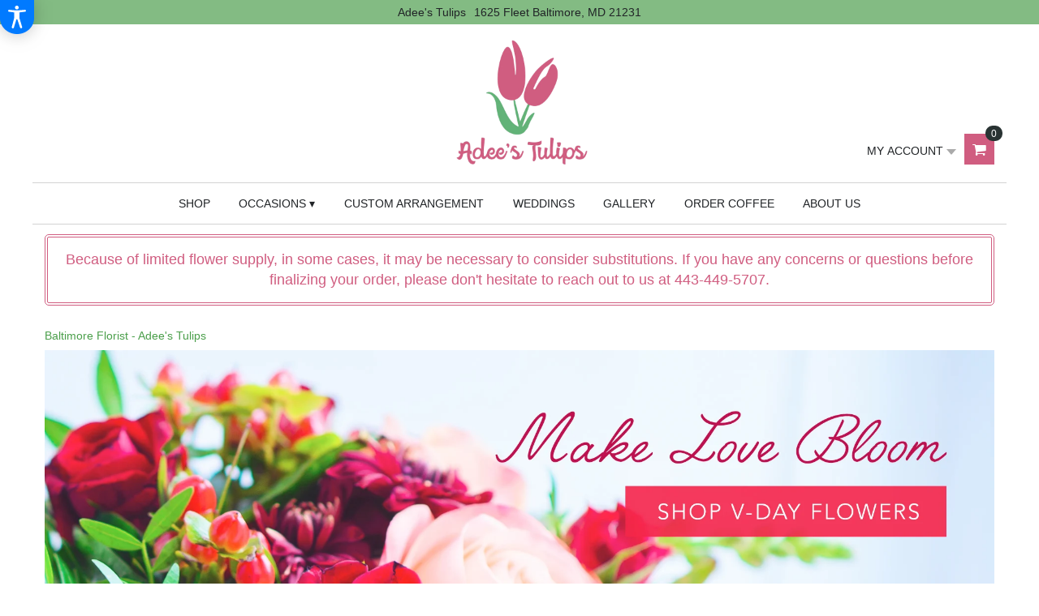

--- FILE ---
content_type: text/html; charset=UTF-8
request_url: https://adeesflowers.com/
body_size: 58356
content:
<!DOCTYPE html>
<html class="noIE" lang="en-US">
<head><script type="text/javascript">(window.NREUM||(NREUM={})).init={ajax:{deny_list:["bam.nr-data.net"]},feature_flags:["soft_nav"]};(window.NREUM||(NREUM={})).loader_config={xpid:"UA4PVVdRGwUHV1NQBwU=",licenseKey:"0ac16663c3",applicationID:"6732204",browserID:"6732206"};;/*! For license information please see nr-loader-full-1.308.0.min.js.LICENSE.txt */
(()=>{var e,t,r={384:(e,t,r)=>{"use strict";r.d(t,{NT:()=>a,US:()=>u,Zm:()=>o,bQ:()=>d,dV:()=>c,pV:()=>l});var n=r(6154),i=r(1863),s=r(1910);const a={beacon:"bam.nr-data.net",errorBeacon:"bam.nr-data.net"};function o(){return n.gm.NREUM||(n.gm.NREUM={}),void 0===n.gm.newrelic&&(n.gm.newrelic=n.gm.NREUM),n.gm.NREUM}function c(){let e=o();return e.o||(e.o={ST:n.gm.setTimeout,SI:n.gm.setImmediate||n.gm.setInterval,CT:n.gm.clearTimeout,XHR:n.gm.XMLHttpRequest,REQ:n.gm.Request,EV:n.gm.Event,PR:n.gm.Promise,MO:n.gm.MutationObserver,FETCH:n.gm.fetch,WS:n.gm.WebSocket},(0,s.i)(...Object.values(e.o))),e}function d(e,t){let r=o();r.initializedAgents??={},t.initializedAt={ms:(0,i.t)(),date:new Date},r.initializedAgents[e]=t}function u(e,t){o()[e]=t}function l(){return function(){let e=o();const t=e.info||{};e.info={beacon:a.beacon,errorBeacon:a.errorBeacon,...t}}(),function(){let e=o();const t=e.init||{};e.init={...t}}(),c(),function(){let e=o();const t=e.loader_config||{};e.loader_config={...t}}(),o()}},782:(e,t,r)=>{"use strict";r.d(t,{T:()=>n});const n=r(860).K7.pageViewTiming},860:(e,t,r)=>{"use strict";r.d(t,{$J:()=>u,K7:()=>c,P3:()=>d,XX:()=>i,Yy:()=>o,df:()=>s,qY:()=>n,v4:()=>a});const n="events",i="jserrors",s="browser/blobs",a="rum",o="browser/logs",c={ajax:"ajax",genericEvents:"generic_events",jserrors:i,logging:"logging",metrics:"metrics",pageAction:"page_action",pageViewEvent:"page_view_event",pageViewTiming:"page_view_timing",sessionReplay:"session_replay",sessionTrace:"session_trace",softNav:"soft_navigations",spa:"spa"},d={[c.pageViewEvent]:1,[c.pageViewTiming]:2,[c.metrics]:3,[c.jserrors]:4,[c.spa]:5,[c.ajax]:6,[c.sessionTrace]:7,[c.softNav]:8,[c.sessionReplay]:9,[c.logging]:10,[c.genericEvents]:11},u={[c.pageViewEvent]:a,[c.pageViewTiming]:n,[c.ajax]:n,[c.spa]:n,[c.softNav]:n,[c.metrics]:i,[c.jserrors]:i,[c.sessionTrace]:s,[c.sessionReplay]:s,[c.logging]:o,[c.genericEvents]:"ins"}},944:(e,t,r)=>{"use strict";r.d(t,{R:()=>i});var n=r(3241);function i(e,t){"function"==typeof console.debug&&(console.debug("New Relic Warning: https://github.com/newrelic/newrelic-browser-agent/blob/main/docs/warning-codes.md#".concat(e),t),(0,n.W)({agentIdentifier:null,drained:null,type:"data",name:"warn",feature:"warn",data:{code:e,secondary:t}}))}},993:(e,t,r)=>{"use strict";r.d(t,{A$:()=>s,ET:()=>a,TZ:()=>o,p_:()=>i});var n=r(860);const i={ERROR:"ERROR",WARN:"WARN",INFO:"INFO",DEBUG:"DEBUG",TRACE:"TRACE"},s={OFF:0,ERROR:1,WARN:2,INFO:3,DEBUG:4,TRACE:5},a="log",o=n.K7.logging},1541:(e,t,r)=>{"use strict";r.d(t,{U:()=>i,f:()=>n});const n={MFE:"MFE",BA:"BA"};function i(e,t){if(2!==t?.harvestEndpointVersion)return{};const r=t.agentRef.runtime.appMetadata.agents[0].entityGuid;return e?{"source.id":e.id,"source.name":e.name,"source.type":e.type,"parent.id":e.parent?.id||r,"parent.type":e.parent?.type||n.BA}:{"entity.guid":r,appId:t.agentRef.info.applicationID}}},1687:(e,t,r)=>{"use strict";r.d(t,{Ak:()=>d,Ze:()=>h,x3:()=>u});var n=r(3241),i=r(7836),s=r(3606),a=r(860),o=r(2646);const c={};function d(e,t){const r={staged:!1,priority:a.P3[t]||0};l(e),c[e].get(t)||c[e].set(t,r)}function u(e,t){e&&c[e]&&(c[e].get(t)&&c[e].delete(t),p(e,t,!1),c[e].size&&f(e))}function l(e){if(!e)throw new Error("agentIdentifier required");c[e]||(c[e]=new Map)}function h(e="",t="feature",r=!1){if(l(e),!e||!c[e].get(t)||r)return p(e,t);c[e].get(t).staged=!0,f(e)}function f(e){const t=Array.from(c[e]);t.every(([e,t])=>t.staged)&&(t.sort((e,t)=>e[1].priority-t[1].priority),t.forEach(([t])=>{c[e].delete(t),p(e,t)}))}function p(e,t,r=!0){const a=e?i.ee.get(e):i.ee,c=s.i.handlers;if(!a.aborted&&a.backlog&&c){if((0,n.W)({agentIdentifier:e,type:"lifecycle",name:"drain",feature:t}),r){const e=a.backlog[t],r=c[t];if(r){for(let t=0;e&&t<e.length;++t)g(e[t],r);Object.entries(r).forEach(([e,t])=>{Object.values(t||{}).forEach(t=>{t[0]?.on&&t[0]?.context()instanceof o.y&&t[0].on(e,t[1])})})}}a.isolatedBacklog||delete c[t],a.backlog[t]=null,a.emit("drain-"+t,[])}}function g(e,t){var r=e[1];Object.values(t[r]||{}).forEach(t=>{var r=e[0];if(t[0]===r){var n=t[1],i=e[3],s=e[2];n.apply(i,s)}})}},1738:(e,t,r)=>{"use strict";r.d(t,{U:()=>f,Y:()=>h});var n=r(3241),i=r(9908),s=r(1863),a=r(944),o=r(5701),c=r(3969),d=r(8362),u=r(860),l=r(4261);function h(e,t,r,s){const h=s||r;!h||h[e]&&h[e]!==d.d.prototype[e]||(h[e]=function(){(0,i.p)(c.xV,["API/"+e+"/called"],void 0,u.K7.metrics,r.ee),(0,n.W)({agentIdentifier:r.agentIdentifier,drained:!!o.B?.[r.agentIdentifier],type:"data",name:"api",feature:l.Pl+e,data:{}});try{return t.apply(this,arguments)}catch(e){(0,a.R)(23,e)}})}function f(e,t,r,n,a){const o=e.info;null===r?delete o.jsAttributes[t]:o.jsAttributes[t]=r,(a||null===r)&&(0,i.p)(l.Pl+n,[(0,s.t)(),t,r],void 0,"session",e.ee)}},1741:(e,t,r)=>{"use strict";r.d(t,{W:()=>s});var n=r(944),i=r(4261);class s{#e(e,...t){if(this[e]!==s.prototype[e])return this[e](...t);(0,n.R)(35,e)}addPageAction(e,t){return this.#e(i.hG,e,t)}register(e){return this.#e(i.eY,e)}recordCustomEvent(e,t){return this.#e(i.fF,e,t)}setPageViewName(e,t){return this.#e(i.Fw,e,t)}setCustomAttribute(e,t,r){return this.#e(i.cD,e,t,r)}noticeError(e,t){return this.#e(i.o5,e,t)}setUserId(e,t=!1){return this.#e(i.Dl,e,t)}setApplicationVersion(e){return this.#e(i.nb,e)}setErrorHandler(e){return this.#e(i.bt,e)}addRelease(e,t){return this.#e(i.k6,e,t)}log(e,t){return this.#e(i.$9,e,t)}start(){return this.#e(i.d3)}finished(e){return this.#e(i.BL,e)}recordReplay(){return this.#e(i.CH)}pauseReplay(){return this.#e(i.Tb)}addToTrace(e){return this.#e(i.U2,e)}setCurrentRouteName(e){return this.#e(i.PA,e)}interaction(e){return this.#e(i.dT,e)}wrapLogger(e,t,r){return this.#e(i.Wb,e,t,r)}measure(e,t){return this.#e(i.V1,e,t)}consent(e){return this.#e(i.Pv,e)}}},1863:(e,t,r)=>{"use strict";function n(){return Math.floor(performance.now())}r.d(t,{t:()=>n})},1910:(e,t,r)=>{"use strict";r.d(t,{i:()=>s});var n=r(944);const i=new Map;function s(...e){return e.every(e=>{if(i.has(e))return i.get(e);const t="function"==typeof e?e.toString():"",r=t.includes("[native code]"),s=t.includes("nrWrapper");return r||s||(0,n.R)(64,e?.name||t),i.set(e,r),r})}},2555:(e,t,r)=>{"use strict";r.d(t,{D:()=>o,f:()=>a});var n=r(384),i=r(8122);const s={beacon:n.NT.beacon,errorBeacon:n.NT.errorBeacon,licenseKey:void 0,applicationID:void 0,sa:void 0,queueTime:void 0,applicationTime:void 0,ttGuid:void 0,user:void 0,account:void 0,product:void 0,extra:void 0,jsAttributes:{},userAttributes:void 0,atts:void 0,transactionName:void 0,tNamePlain:void 0};function a(e){try{return!!e.licenseKey&&!!e.errorBeacon&&!!e.applicationID}catch(e){return!1}}const o=e=>(0,i.a)(e,s)},2614:(e,t,r)=>{"use strict";r.d(t,{BB:()=>a,H3:()=>n,g:()=>d,iL:()=>c,tS:()=>o,uh:()=>i,wk:()=>s});const n="NRBA",i="SESSION",s=144e5,a=18e5,o={STARTED:"session-started",PAUSE:"session-pause",RESET:"session-reset",RESUME:"session-resume",UPDATE:"session-update"},c={SAME_TAB:"same-tab",CROSS_TAB:"cross-tab"},d={OFF:0,FULL:1,ERROR:2}},2646:(e,t,r)=>{"use strict";r.d(t,{y:()=>n});class n{constructor(e){this.contextId=e}}},2843:(e,t,r)=>{"use strict";r.d(t,{G:()=>s,u:()=>i});var n=r(3878);function i(e,t=!1,r,i){(0,n.DD)("visibilitychange",function(){if(t)return void("hidden"===document.visibilityState&&e());e(document.visibilityState)},r,i)}function s(e,t,r){(0,n.sp)("pagehide",e,t,r)}},3241:(e,t,r)=>{"use strict";r.d(t,{W:()=>s});var n=r(6154);const i="newrelic";function s(e={}){try{n.gm.dispatchEvent(new CustomEvent(i,{detail:e}))}catch(e){}}},3304:(e,t,r)=>{"use strict";r.d(t,{A:()=>s});var n=r(7836);const i=()=>{const e=new WeakSet;return(t,r)=>{if("object"==typeof r&&null!==r){if(e.has(r))return;e.add(r)}return r}};function s(e){try{return JSON.stringify(e,i())??""}catch(e){try{n.ee.emit("internal-error",[e])}catch(e){}return""}}},3333:(e,t,r)=>{"use strict";r.d(t,{$v:()=>u,TZ:()=>n,Xh:()=>c,Zp:()=>i,kd:()=>d,mq:()=>o,nf:()=>a,qN:()=>s});const n=r(860).K7.genericEvents,i=["auxclick","click","copy","keydown","paste","scrollend"],s=["focus","blur"],a=4,o=1e3,c=2e3,d=["PageAction","UserAction","BrowserPerformance"],u={RESOURCES:"experimental.resources",REGISTER:"register"}},3434:(e,t,r)=>{"use strict";r.d(t,{Jt:()=>s,YM:()=>d});var n=r(7836),i=r(5607);const s="nr@original:".concat(i.W),a=50;var o=Object.prototype.hasOwnProperty,c=!1;function d(e,t){return e||(e=n.ee),r.inPlace=function(e,t,n,i,s){n||(n="");const a="-"===n.charAt(0);for(let o=0;o<t.length;o++){const c=t[o],d=e[c];l(d)||(e[c]=r(d,a?c+n:n,i,c,s))}},r.flag=s,r;function r(t,r,n,c,d){return l(t)?t:(r||(r=""),nrWrapper[s]=t,function(e,t,r){if(Object.defineProperty&&Object.keys)try{return Object.keys(e).forEach(function(r){Object.defineProperty(t,r,{get:function(){return e[r]},set:function(t){return e[r]=t,t}})}),t}catch(e){u([e],r)}for(var n in e)o.call(e,n)&&(t[n]=e[n])}(t,nrWrapper,e),nrWrapper);function nrWrapper(){var s,o,l,h;let f;try{o=this,s=[...arguments],l="function"==typeof n?n(s,o):n||{}}catch(t){u([t,"",[s,o,c],l],e)}i(r+"start",[s,o,c],l,d);const p=performance.now();let g;try{return h=t.apply(o,s),g=performance.now(),h}catch(e){throw g=performance.now(),i(r+"err",[s,o,e],l,d),f=e,f}finally{const e=g-p,t={start:p,end:g,duration:e,isLongTask:e>=a,methodName:c,thrownError:f};t.isLongTask&&i("long-task",[t,o],l,d),i(r+"end",[s,o,h],l,d)}}}function i(r,n,i,s){if(!c||t){var a=c;c=!0;try{e.emit(r,n,i,t,s)}catch(t){u([t,r,n,i],e)}c=a}}}function u(e,t){t||(t=n.ee);try{t.emit("internal-error",e)}catch(e){}}function l(e){return!(e&&"function"==typeof e&&e.apply&&!e[s])}},3606:(e,t,r)=>{"use strict";r.d(t,{i:()=>s});var n=r(9908);s.on=a;var i=s.handlers={};function s(e,t,r,s){a(s||n.d,i,e,t,r)}function a(e,t,r,i,s){s||(s="feature"),e||(e=n.d);var a=t[s]=t[s]||{};(a[r]=a[r]||[]).push([e,i])}},3738:(e,t,r)=>{"use strict";r.d(t,{He:()=>i,Kp:()=>o,Lc:()=>d,Rz:()=>u,TZ:()=>n,bD:()=>s,d3:()=>a,jx:()=>l,sl:()=>h,uP:()=>c});const n=r(860).K7.sessionTrace,i="bstResource",s="resource",a="-start",o="-end",c="fn"+a,d="fn"+o,u="pushState",l=1e3,h=3e4},3785:(e,t,r)=>{"use strict";r.d(t,{R:()=>c,b:()=>d});var n=r(9908),i=r(1863),s=r(860),a=r(3969),o=r(993);function c(e,t,r={},c=o.p_.INFO,d=!0,u,l=(0,i.t)()){(0,n.p)(a.xV,["API/logging/".concat(c.toLowerCase(),"/called")],void 0,s.K7.metrics,e),(0,n.p)(o.ET,[l,t,r,c,d,u],void 0,s.K7.logging,e)}function d(e){return"string"==typeof e&&Object.values(o.p_).some(t=>t===e.toUpperCase().trim())}},3878:(e,t,r)=>{"use strict";function n(e,t){return{capture:e,passive:!1,signal:t}}function i(e,t,r=!1,i){window.addEventListener(e,t,n(r,i))}function s(e,t,r=!1,i){document.addEventListener(e,t,n(r,i))}r.d(t,{DD:()=>s,jT:()=>n,sp:()=>i})},3969:(e,t,r)=>{"use strict";r.d(t,{TZ:()=>n,XG:()=>o,rs:()=>i,xV:()=>a,z_:()=>s});const n=r(860).K7.metrics,i="sm",s="cm",a="storeSupportabilityMetrics",o="storeEventMetrics"},4234:(e,t,r)=>{"use strict";r.d(t,{W:()=>s});var n=r(7836),i=r(1687);class s{constructor(e,t){this.agentIdentifier=e,this.ee=n.ee.get(e),this.featureName=t,this.blocked=!1}deregisterDrain(){(0,i.x3)(this.agentIdentifier,this.featureName)}}},4261:(e,t,r)=>{"use strict";r.d(t,{$9:()=>d,BL:()=>o,CH:()=>f,Dl:()=>w,Fw:()=>y,PA:()=>m,Pl:()=>n,Pv:()=>T,Tb:()=>l,U2:()=>s,V1:()=>E,Wb:()=>x,bt:()=>b,cD:()=>v,d3:()=>R,dT:()=>c,eY:()=>p,fF:()=>h,hG:()=>i,k6:()=>a,nb:()=>g,o5:()=>u});const n="api-",i="addPageAction",s="addToTrace",a="addRelease",o="finished",c="interaction",d="log",u="noticeError",l="pauseReplay",h="recordCustomEvent",f="recordReplay",p="register",g="setApplicationVersion",m="setCurrentRouteName",v="setCustomAttribute",b="setErrorHandler",y="setPageViewName",w="setUserId",R="start",x="wrapLogger",E="measure",T="consent"},5205:(e,t,r)=>{"use strict";r.d(t,{j:()=>S});var n=r(384),i=r(1741);var s=r(2555),a=r(3333);const o=e=>{if(!e||"string"!=typeof e)return!1;try{document.createDocumentFragment().querySelector(e)}catch{return!1}return!0};var c=r(2614),d=r(944),u=r(8122);const l="[data-nr-mask]",h=e=>(0,u.a)(e,(()=>{const e={feature_flags:[],experimental:{allow_registered_children:!1,resources:!1},mask_selector:"*",block_selector:"[data-nr-block]",mask_input_options:{color:!1,date:!1,"datetime-local":!1,email:!1,month:!1,number:!1,range:!1,search:!1,tel:!1,text:!1,time:!1,url:!1,week:!1,textarea:!1,select:!1,password:!0}};return{ajax:{deny_list:void 0,block_internal:!0,enabled:!0,autoStart:!0},api:{get allow_registered_children(){return e.feature_flags.includes(a.$v.REGISTER)||e.experimental.allow_registered_children},set allow_registered_children(t){e.experimental.allow_registered_children=t},duplicate_registered_data:!1},browser_consent_mode:{enabled:!1},distributed_tracing:{enabled:void 0,exclude_newrelic_header:void 0,cors_use_newrelic_header:void 0,cors_use_tracecontext_headers:void 0,allowed_origins:void 0},get feature_flags(){return e.feature_flags},set feature_flags(t){e.feature_flags=t},generic_events:{enabled:!0,autoStart:!0},harvest:{interval:30},jserrors:{enabled:!0,autoStart:!0},logging:{enabled:!0,autoStart:!0},metrics:{enabled:!0,autoStart:!0},obfuscate:void 0,page_action:{enabled:!0},page_view_event:{enabled:!0,autoStart:!0},page_view_timing:{enabled:!0,autoStart:!0},performance:{capture_marks:!1,capture_measures:!1,capture_detail:!0,resources:{get enabled(){return e.feature_flags.includes(a.$v.RESOURCES)||e.experimental.resources},set enabled(t){e.experimental.resources=t},asset_types:[],first_party_domains:[],ignore_newrelic:!0}},privacy:{cookies_enabled:!0},proxy:{assets:void 0,beacon:void 0},session:{expiresMs:c.wk,inactiveMs:c.BB},session_replay:{autoStart:!0,enabled:!1,preload:!1,sampling_rate:10,error_sampling_rate:100,collect_fonts:!1,inline_images:!1,fix_stylesheets:!0,mask_all_inputs:!0,get mask_text_selector(){return e.mask_selector},set mask_text_selector(t){o(t)?e.mask_selector="".concat(t,",").concat(l):""===t||null===t?e.mask_selector=l:(0,d.R)(5,t)},get block_class(){return"nr-block"},get ignore_class(){return"nr-ignore"},get mask_text_class(){return"nr-mask"},get block_selector(){return e.block_selector},set block_selector(t){o(t)?e.block_selector+=",".concat(t):""!==t&&(0,d.R)(6,t)},get mask_input_options(){return e.mask_input_options},set mask_input_options(t){t&&"object"==typeof t?e.mask_input_options={...t,password:!0}:(0,d.R)(7,t)}},session_trace:{enabled:!0,autoStart:!0},soft_navigations:{enabled:!0,autoStart:!0},spa:{enabled:!0,autoStart:!0},ssl:void 0,user_actions:{enabled:!0,elementAttributes:["id","className","tagName","type"]}}})());var f=r(6154),p=r(9324);let g=0;const m={buildEnv:p.F3,distMethod:p.Xs,version:p.xv,originTime:f.WN},v={consented:!1},b={appMetadata:{},get consented(){return this.session?.state?.consent||v.consented},set consented(e){v.consented=e},customTransaction:void 0,denyList:void 0,disabled:!1,harvester:void 0,isolatedBacklog:!1,isRecording:!1,loaderType:void 0,maxBytes:3e4,obfuscator:void 0,onerror:void 0,ptid:void 0,releaseIds:{},session:void 0,timeKeeper:void 0,registeredEntities:[],jsAttributesMetadata:{bytes:0},get harvestCount(){return++g}},y=e=>{const t=(0,u.a)(e,b),r=Object.keys(m).reduce((e,t)=>(e[t]={value:m[t],writable:!1,configurable:!0,enumerable:!0},e),{});return Object.defineProperties(t,r)};var w=r(5701);const R=e=>{const t=e.startsWith("http");e+="/",r.p=t?e:"https://"+e};var x=r(7836),E=r(3241);const T={accountID:void 0,trustKey:void 0,agentID:void 0,licenseKey:void 0,applicationID:void 0,xpid:void 0},A=e=>(0,u.a)(e,T),_=new Set;function S(e,t={},r,a){let{init:o,info:c,loader_config:d,runtime:u={},exposed:l=!0}=t;if(!c){const e=(0,n.pV)();o=e.init,c=e.info,d=e.loader_config}e.init=h(o||{}),e.loader_config=A(d||{}),c.jsAttributes??={},f.bv&&(c.jsAttributes.isWorker=!0),e.info=(0,s.D)(c);const p=e.init,g=[c.beacon,c.errorBeacon];_.has(e.agentIdentifier)||(p.proxy.assets&&(R(p.proxy.assets),g.push(p.proxy.assets)),p.proxy.beacon&&g.push(p.proxy.beacon),e.beacons=[...g],function(e){const t=(0,n.pV)();Object.getOwnPropertyNames(i.W.prototype).forEach(r=>{const n=i.W.prototype[r];if("function"!=typeof n||"constructor"===n)return;let s=t[r];e[r]&&!1!==e.exposed&&"micro-agent"!==e.runtime?.loaderType&&(t[r]=(...t)=>{const n=e[r](...t);return s?s(...t):n})})}(e),(0,n.US)("activatedFeatures",w.B)),u.denyList=[...p.ajax.deny_list||[],...p.ajax.block_internal?g:[]],u.ptid=e.agentIdentifier,u.loaderType=r,e.runtime=y(u),_.has(e.agentIdentifier)||(e.ee=x.ee.get(e.agentIdentifier),e.exposed=l,(0,E.W)({agentIdentifier:e.agentIdentifier,drained:!!w.B?.[e.agentIdentifier],type:"lifecycle",name:"initialize",feature:void 0,data:e.config})),_.add(e.agentIdentifier)}},5270:(e,t,r)=>{"use strict";r.d(t,{Aw:()=>a,SR:()=>s,rF:()=>o});var n=r(384),i=r(7767);function s(e){return!!(0,n.dV)().o.MO&&(0,i.V)(e)&&!0===e?.session_trace.enabled}function a(e){return!0===e?.session_replay.preload&&s(e)}function o(e,t){try{if("string"==typeof t?.type){if("password"===t.type.toLowerCase())return"*".repeat(e?.length||0);if(void 0!==t?.dataset?.nrUnmask||t?.classList?.contains("nr-unmask"))return e}}catch(e){}return"string"==typeof e?e.replace(/[\S]/g,"*"):"*".repeat(e?.length||0)}},5289:(e,t,r)=>{"use strict";r.d(t,{GG:()=>a,Qr:()=>c,sB:()=>o});var n=r(3878),i=r(6389);function s(){return"undefined"==typeof document||"complete"===document.readyState}function a(e,t){if(s())return e();const r=(0,i.J)(e),a=setInterval(()=>{s()&&(clearInterval(a),r())},500);(0,n.sp)("load",r,t)}function o(e){if(s())return e();(0,n.DD)("DOMContentLoaded",e)}function c(e){if(s())return e();(0,n.sp)("popstate",e)}},5607:(e,t,r)=>{"use strict";r.d(t,{W:()=>n});const n=(0,r(9566).bz)()},5701:(e,t,r)=>{"use strict";r.d(t,{B:()=>s,t:()=>a});var n=r(3241);const i=new Set,s={};function a(e,t){const r=t.agentIdentifier;s[r]??={},e&&"object"==typeof e&&(i.has(r)||(t.ee.emit("rumresp",[e]),s[r]=e,i.add(r),(0,n.W)({agentIdentifier:r,loaded:!0,drained:!0,type:"lifecycle",name:"load",feature:void 0,data:e})))}},6154:(e,t,r)=>{"use strict";r.d(t,{OF:()=>d,RI:()=>i,WN:()=>h,bv:()=>s,eN:()=>f,gm:()=>a,lR:()=>l,m:()=>c,mw:()=>o,sb:()=>u});var n=r(1863);const i="undefined"!=typeof window&&!!window.document,s="undefined"!=typeof WorkerGlobalScope&&("undefined"!=typeof self&&self instanceof WorkerGlobalScope&&self.navigator instanceof WorkerNavigator||"undefined"!=typeof globalThis&&globalThis instanceof WorkerGlobalScope&&globalThis.navigator instanceof WorkerNavigator),a=i?window:"undefined"!=typeof WorkerGlobalScope&&("undefined"!=typeof self&&self instanceof WorkerGlobalScope&&self||"undefined"!=typeof globalThis&&globalThis instanceof WorkerGlobalScope&&globalThis),o=Boolean("hidden"===a?.document?.visibilityState),c=""+a?.location,d=/iPad|iPhone|iPod/.test(a.navigator?.userAgent),u=d&&"undefined"==typeof SharedWorker,l=(()=>{const e=a.navigator?.userAgent?.match(/Firefox[/\s](\d+\.\d+)/);return Array.isArray(e)&&e.length>=2?+e[1]:0})(),h=Date.now()-(0,n.t)(),f=()=>"undefined"!=typeof PerformanceNavigationTiming&&a?.performance?.getEntriesByType("navigation")?.[0]?.responseStart},6344:(e,t,r)=>{"use strict";r.d(t,{BB:()=>u,Qb:()=>l,TZ:()=>i,Ug:()=>a,Vh:()=>s,_s:()=>o,bc:()=>d,yP:()=>c});var n=r(2614);const i=r(860).K7.sessionReplay,s="errorDuringReplay",a=.12,o={DomContentLoaded:0,Load:1,FullSnapshot:2,IncrementalSnapshot:3,Meta:4,Custom:5},c={[n.g.ERROR]:15e3,[n.g.FULL]:3e5,[n.g.OFF]:0},d={RESET:{message:"Session was reset",sm:"Reset"},IMPORT:{message:"Recorder failed to import",sm:"Import"},TOO_MANY:{message:"429: Too Many Requests",sm:"Too-Many"},TOO_BIG:{message:"Payload was too large",sm:"Too-Big"},CROSS_TAB:{message:"Session Entity was set to OFF on another tab",sm:"Cross-Tab"},ENTITLEMENTS:{message:"Session Replay is not allowed and will not be started",sm:"Entitlement"}},u=5e3,l={API:"api",RESUME:"resume",SWITCH_TO_FULL:"switchToFull",INITIALIZE:"initialize",PRELOAD:"preload"}},6389:(e,t,r)=>{"use strict";function n(e,t=500,r={}){const n=r?.leading||!1;let i;return(...r)=>{n&&void 0===i&&(e.apply(this,r),i=setTimeout(()=>{i=clearTimeout(i)},t)),n||(clearTimeout(i),i=setTimeout(()=>{e.apply(this,r)},t))}}function i(e){let t=!1;return(...r)=>{t||(t=!0,e.apply(this,r))}}r.d(t,{J:()=>i,s:()=>n})},6630:(e,t,r)=>{"use strict";r.d(t,{T:()=>n});const n=r(860).K7.pageViewEvent},6774:(e,t,r)=>{"use strict";r.d(t,{T:()=>n});const n=r(860).K7.jserrors},7295:(e,t,r)=>{"use strict";r.d(t,{Xv:()=>a,gX:()=>i,iW:()=>s});var n=[];function i(e){if(!e||s(e))return!1;if(0===n.length)return!0;if("*"===n[0].hostname)return!1;for(var t=0;t<n.length;t++){var r=n[t];if(r.hostname.test(e.hostname)&&r.pathname.test(e.pathname))return!1}return!0}function s(e){return void 0===e.hostname}function a(e){if(n=[],e&&e.length)for(var t=0;t<e.length;t++){let r=e[t];if(!r)continue;if("*"===r)return void(n=[{hostname:"*"}]);0===r.indexOf("http://")?r=r.substring(7):0===r.indexOf("https://")&&(r=r.substring(8));const i=r.indexOf("/");let s,a;i>0?(s=r.substring(0,i),a=r.substring(i)):(s=r,a="*");let[c]=s.split(":");n.push({hostname:o(c),pathname:o(a,!0)})}}function o(e,t=!1){const r=e.replace(/[.+?^${}()|[\]\\]/g,e=>"\\"+e).replace(/\*/g,".*?");return new RegExp((t?"^":"")+r+"$")}},7485:(e,t,r)=>{"use strict";r.d(t,{D:()=>i});var n=r(6154);function i(e){if(0===(e||"").indexOf("data:"))return{protocol:"data"};try{const t=new URL(e,location.href),r={port:t.port,hostname:t.hostname,pathname:t.pathname,search:t.search,protocol:t.protocol.slice(0,t.protocol.indexOf(":")),sameOrigin:t.protocol===n.gm?.location?.protocol&&t.host===n.gm?.location?.host};return r.port&&""!==r.port||("http:"===t.protocol&&(r.port="80"),"https:"===t.protocol&&(r.port="443")),r.pathname&&""!==r.pathname?r.pathname.startsWith("/")||(r.pathname="/".concat(r.pathname)):r.pathname="/",r}catch(e){return{}}}},7699:(e,t,r)=>{"use strict";r.d(t,{It:()=>s,KC:()=>o,No:()=>i,qh:()=>a});var n=r(860);const i=16e3,s=1e6,a="SESSION_ERROR",o={[n.K7.logging]:!0,[n.K7.genericEvents]:!1,[n.K7.jserrors]:!1,[n.K7.ajax]:!1}},7767:(e,t,r)=>{"use strict";r.d(t,{V:()=>i});var n=r(6154);const i=e=>n.RI&&!0===e?.privacy.cookies_enabled},7836:(e,t,r)=>{"use strict";r.d(t,{P:()=>o,ee:()=>c});var n=r(384),i=r(8990),s=r(2646),a=r(5607);const o="nr@context:".concat(a.W),c=function e(t,r){var n={},a={},u={},l=!1;try{l=16===r.length&&d.initializedAgents?.[r]?.runtime.isolatedBacklog}catch(e){}var h={on:p,addEventListener:p,removeEventListener:function(e,t){var r=n[e];if(!r)return;for(var i=0;i<r.length;i++)r[i]===t&&r.splice(i,1)},emit:function(e,r,n,i,s){!1!==s&&(s=!0);if(c.aborted&&!i)return;t&&s&&t.emit(e,r,n);var o=f(n);g(e).forEach(e=>{e.apply(o,r)});var d=v()[a[e]];d&&d.push([h,e,r,o]);return o},get:m,listeners:g,context:f,buffer:function(e,t){const r=v();if(t=t||"feature",h.aborted)return;Object.entries(e||{}).forEach(([e,n])=>{a[n]=t,t in r||(r[t]=[])})},abort:function(){h._aborted=!0,Object.keys(h.backlog).forEach(e=>{delete h.backlog[e]})},isBuffering:function(e){return!!v()[a[e]]},debugId:r,backlog:l?{}:t&&"object"==typeof t.backlog?t.backlog:{},isolatedBacklog:l};return Object.defineProperty(h,"aborted",{get:()=>{let e=h._aborted||!1;return e||(t&&(e=t.aborted),e)}}),h;function f(e){return e&&e instanceof s.y?e:e?(0,i.I)(e,o,()=>new s.y(o)):new s.y(o)}function p(e,t){n[e]=g(e).concat(t)}function g(e){return n[e]||[]}function m(t){return u[t]=u[t]||e(h,t)}function v(){return h.backlog}}(void 0,"globalEE"),d=(0,n.Zm)();d.ee||(d.ee=c)},8122:(e,t,r)=>{"use strict";r.d(t,{a:()=>i});var n=r(944);function i(e,t){try{if(!e||"object"!=typeof e)return(0,n.R)(3);if(!t||"object"!=typeof t)return(0,n.R)(4);const r=Object.create(Object.getPrototypeOf(t),Object.getOwnPropertyDescriptors(t)),s=0===Object.keys(r).length?e:r;for(let a in s)if(void 0!==e[a])try{if(null===e[a]){r[a]=null;continue}Array.isArray(e[a])&&Array.isArray(t[a])?r[a]=Array.from(new Set([...e[a],...t[a]])):"object"==typeof e[a]&&"object"==typeof t[a]?r[a]=i(e[a],t[a]):r[a]=e[a]}catch(e){r[a]||(0,n.R)(1,e)}return r}catch(e){(0,n.R)(2,e)}}},8139:(e,t,r)=>{"use strict";r.d(t,{u:()=>h});var n=r(7836),i=r(3434),s=r(8990),a=r(6154);const o={},c=a.gm.XMLHttpRequest,d="addEventListener",u="removeEventListener",l="nr@wrapped:".concat(n.P);function h(e){var t=function(e){return(e||n.ee).get("events")}(e);if(o[t.debugId]++)return t;o[t.debugId]=1;var r=(0,i.YM)(t,!0);function h(e){r.inPlace(e,[d,u],"-",p)}function p(e,t){return e[1]}return"getPrototypeOf"in Object&&(a.RI&&f(document,h),c&&f(c.prototype,h),f(a.gm,h)),t.on(d+"-start",function(e,t){var n=e[1];if(null!==n&&("function"==typeof n||"object"==typeof n)&&"newrelic"!==e[0]){var i=(0,s.I)(n,l,function(){var e={object:function(){if("function"!=typeof n.handleEvent)return;return n.handleEvent.apply(n,arguments)},function:n}[typeof n];return e?r(e,"fn-",null,e.name||"anonymous"):n});this.wrapped=e[1]=i}}),t.on(u+"-start",function(e){e[1]=this.wrapped||e[1]}),t}function f(e,t,...r){let n=e;for(;"object"==typeof n&&!Object.prototype.hasOwnProperty.call(n,d);)n=Object.getPrototypeOf(n);n&&t(n,...r)}},8362:(e,t,r)=>{"use strict";r.d(t,{d:()=>s});var n=r(9566),i=r(1741);class s extends i.W{agentIdentifier=(0,n.LA)(16)}},8374:(e,t,r)=>{r.nc=(()=>{try{return document?.currentScript?.nonce}catch(e){}return""})()},8990:(e,t,r)=>{"use strict";r.d(t,{I:()=>i});var n=Object.prototype.hasOwnProperty;function i(e,t,r){if(n.call(e,t))return e[t];var i=r();if(Object.defineProperty&&Object.keys)try{return Object.defineProperty(e,t,{value:i,writable:!0,enumerable:!1}),i}catch(e){}return e[t]=i,i}},9119:(e,t,r)=>{"use strict";r.d(t,{L:()=>s});var n=/([^?#]*)[^#]*(#[^?]*|$).*/,i=/([^?#]*)().*/;function s(e,t){return e?e.replace(t?n:i,"$1$2"):e}},9300:(e,t,r)=>{"use strict";r.d(t,{T:()=>n});const n=r(860).K7.ajax},9324:(e,t,r)=>{"use strict";r.d(t,{AJ:()=>a,F3:()=>i,Xs:()=>s,Yq:()=>o,xv:()=>n});const n="1.308.0",i="PROD",s="CDN",a="@newrelic/rrweb",o="1.0.1"},9566:(e,t,r)=>{"use strict";r.d(t,{LA:()=>o,ZF:()=>c,bz:()=>a,el:()=>d});var n=r(6154);const i="xxxxxxxx-xxxx-4xxx-yxxx-xxxxxxxxxxxx";function s(e,t){return e?15&e[t]:16*Math.random()|0}function a(){const e=n.gm?.crypto||n.gm?.msCrypto;let t,r=0;return e&&e.getRandomValues&&(t=e.getRandomValues(new Uint8Array(30))),i.split("").map(e=>"x"===e?s(t,r++).toString(16):"y"===e?(3&s()|8).toString(16):e).join("")}function o(e){const t=n.gm?.crypto||n.gm?.msCrypto;let r,i=0;t&&t.getRandomValues&&(r=t.getRandomValues(new Uint8Array(e)));const a=[];for(var o=0;o<e;o++)a.push(s(r,i++).toString(16));return a.join("")}function c(){return o(16)}function d(){return o(32)}},9908:(e,t,r)=>{"use strict";r.d(t,{d:()=>n,p:()=>i});var n=r(7836).ee.get("handle");function i(e,t,r,i,s){s?(s.buffer([e],i),s.emit(e,t,r)):(n.buffer([e],i),n.emit(e,t,r))}}},n={};function i(e){var t=n[e];if(void 0!==t)return t.exports;var s=n[e]={exports:{}};return r[e](s,s.exports,i),s.exports}i.m=r,i.d=(e,t)=>{for(var r in t)i.o(t,r)&&!i.o(e,r)&&Object.defineProperty(e,r,{enumerable:!0,get:t[r]})},i.f={},i.e=e=>Promise.all(Object.keys(i.f).reduce((t,r)=>(i.f[r](e,t),t),[])),i.u=e=>({95:"nr-full-compressor",222:"nr-full-recorder",891:"nr-full"}[e]+"-1.308.0.min.js"),i.o=(e,t)=>Object.prototype.hasOwnProperty.call(e,t),e={},t="NRBA-1.308.0.PROD:",i.l=(r,n,s,a)=>{if(e[r])e[r].push(n);else{var o,c;if(void 0!==s)for(var d=document.getElementsByTagName("script"),u=0;u<d.length;u++){var l=d[u];if(l.getAttribute("src")==r||l.getAttribute("data-webpack")==t+s){o=l;break}}if(!o){c=!0;var h={891:"sha512-fcveNDcpRQS9OweGhN4uJe88Qmg+EVyH6j/wngwL2Le0m7LYyz7q+JDx7KBxsdDF4TaPVsSmHg12T3pHwdLa7w==",222:"sha512-O8ZzdvgB4fRyt7k2Qrr4STpR+tCA2mcQEig6/dP3rRy9uEx1CTKQ6cQ7Src0361y7xS434ua+zIPo265ZpjlEg==",95:"sha512-jDWejat/6/UDex/9XjYoPPmpMPuEvBCSuCg/0tnihjbn5bh9mP3An0NzFV9T5Tc+3kKhaXaZA8UIKPAanD2+Gw=="};(o=document.createElement("script")).charset="utf-8",i.nc&&o.setAttribute("nonce",i.nc),o.setAttribute("data-webpack",t+s),o.src=r,0!==o.src.indexOf(window.location.origin+"/")&&(o.crossOrigin="anonymous"),h[a]&&(o.integrity=h[a])}e[r]=[n];var f=(t,n)=>{o.onerror=o.onload=null,clearTimeout(p);var i=e[r];if(delete e[r],o.parentNode&&o.parentNode.removeChild(o),i&&i.forEach(e=>e(n)),t)return t(n)},p=setTimeout(f.bind(null,void 0,{type:"timeout",target:o}),12e4);o.onerror=f.bind(null,o.onerror),o.onload=f.bind(null,o.onload),c&&document.head.appendChild(o)}},i.r=e=>{"undefined"!=typeof Symbol&&Symbol.toStringTag&&Object.defineProperty(e,Symbol.toStringTag,{value:"Module"}),Object.defineProperty(e,"__esModule",{value:!0})},i.p="https://js-agent.newrelic.com/",(()=>{var e={85:0,959:0};i.f.j=(t,r)=>{var n=i.o(e,t)?e[t]:void 0;if(0!==n)if(n)r.push(n[2]);else{var s=new Promise((r,i)=>n=e[t]=[r,i]);r.push(n[2]=s);var a=i.p+i.u(t),o=new Error;i.l(a,r=>{if(i.o(e,t)&&(0!==(n=e[t])&&(e[t]=void 0),n)){var s=r&&("load"===r.type?"missing":r.type),a=r&&r.target&&r.target.src;o.message="Loading chunk "+t+" failed: ("+s+": "+a+")",o.name="ChunkLoadError",o.type=s,o.request=a,n[1](o)}},"chunk-"+t,t)}};var t=(t,r)=>{var n,s,[a,o,c]=r,d=0;if(a.some(t=>0!==e[t])){for(n in o)i.o(o,n)&&(i.m[n]=o[n]);if(c)c(i)}for(t&&t(r);d<a.length;d++)s=a[d],i.o(e,s)&&e[s]&&e[s][0](),e[s]=0},r=self["webpackChunk:NRBA-1.308.0.PROD"]=self["webpackChunk:NRBA-1.308.0.PROD"]||[];r.forEach(t.bind(null,0)),r.push=t.bind(null,r.push.bind(r))})(),(()=>{"use strict";i(8374);var e=i(8362),t=i(860);const r=Object.values(t.K7);var n=i(5205);var s=i(9908),a=i(1863),o=i(4261),c=i(1738);var d=i(1687),u=i(4234),l=i(5289),h=i(6154),f=i(944),p=i(5270),g=i(7767),m=i(6389),v=i(7699);class b extends u.W{constructor(e,t){super(e.agentIdentifier,t),this.agentRef=e,this.abortHandler=void 0,this.featAggregate=void 0,this.loadedSuccessfully=void 0,this.onAggregateImported=new Promise(e=>{this.loadedSuccessfully=e}),this.deferred=Promise.resolve(),!1===e.init[this.featureName].autoStart?this.deferred=new Promise((t,r)=>{this.ee.on("manual-start-all",(0,m.J)(()=>{(0,d.Ak)(e.agentIdentifier,this.featureName),t()}))}):(0,d.Ak)(e.agentIdentifier,t)}importAggregator(e,t,r={}){if(this.featAggregate)return;const n=async()=>{let n;await this.deferred;try{if((0,g.V)(e.init)){const{setupAgentSession:t}=await i.e(891).then(i.bind(i,8766));n=t(e)}}catch(e){(0,f.R)(20,e),this.ee.emit("internal-error",[e]),(0,s.p)(v.qh,[e],void 0,this.featureName,this.ee)}try{if(!this.#t(this.featureName,n,e.init))return(0,d.Ze)(this.agentIdentifier,this.featureName),void this.loadedSuccessfully(!1);const{Aggregate:i}=await t();this.featAggregate=new i(e,r),e.runtime.harvester.initializedAggregates.push(this.featAggregate),this.loadedSuccessfully(!0)}catch(e){(0,f.R)(34,e),this.abortHandler?.(),(0,d.Ze)(this.agentIdentifier,this.featureName,!0),this.loadedSuccessfully(!1),this.ee&&this.ee.abort()}};h.RI?(0,l.GG)(()=>n(),!0):n()}#t(e,r,n){if(this.blocked)return!1;switch(e){case t.K7.sessionReplay:return(0,p.SR)(n)&&!!r;case t.K7.sessionTrace:return!!r;default:return!0}}}var y=i(6630),w=i(2614),R=i(3241);class x extends b{static featureName=y.T;constructor(e){var t;super(e,y.T),this.setupInspectionEvents(e.agentIdentifier),t=e,(0,c.Y)(o.Fw,function(e,r){"string"==typeof e&&("/"!==e.charAt(0)&&(e="/"+e),t.runtime.customTransaction=(r||"http://custom.transaction")+e,(0,s.p)(o.Pl+o.Fw,[(0,a.t)()],void 0,void 0,t.ee))},t),this.importAggregator(e,()=>i.e(891).then(i.bind(i,3718)))}setupInspectionEvents(e){const t=(t,r)=>{t&&(0,R.W)({agentIdentifier:e,timeStamp:t.timeStamp,loaded:"complete"===t.target.readyState,type:"window",name:r,data:t.target.location+""})};(0,l.sB)(e=>{t(e,"DOMContentLoaded")}),(0,l.GG)(e=>{t(e,"load")}),(0,l.Qr)(e=>{t(e,"navigate")}),this.ee.on(w.tS.UPDATE,(t,r)=>{(0,R.W)({agentIdentifier:e,type:"lifecycle",name:"session",data:r})})}}var E=i(384);class T extends e.d{constructor(e){var t;(super(),h.gm)?(this.features={},(0,E.bQ)(this.agentIdentifier,this),this.desiredFeatures=new Set(e.features||[]),this.desiredFeatures.add(x),(0,n.j)(this,e,e.loaderType||"agent"),t=this,(0,c.Y)(o.cD,function(e,r,n=!1){if("string"==typeof e){if(["string","number","boolean"].includes(typeof r)||null===r)return(0,c.U)(t,e,r,o.cD,n);(0,f.R)(40,typeof r)}else(0,f.R)(39,typeof e)},t),function(e){(0,c.Y)(o.Dl,function(t,r=!1){if("string"!=typeof t&&null!==t)return void(0,f.R)(41,typeof t);const n=e.info.jsAttributes["enduser.id"];r&&null!=n&&n!==t?(0,s.p)(o.Pl+"setUserIdAndResetSession",[t],void 0,"session",e.ee):(0,c.U)(e,"enduser.id",t,o.Dl,!0)},e)}(this),function(e){(0,c.Y)(o.nb,function(t){if("string"==typeof t||null===t)return(0,c.U)(e,"application.version",t,o.nb,!1);(0,f.R)(42,typeof t)},e)}(this),function(e){(0,c.Y)(o.d3,function(){e.ee.emit("manual-start-all")},e)}(this),function(e){(0,c.Y)(o.Pv,function(t=!0){if("boolean"==typeof t){if((0,s.p)(o.Pl+o.Pv,[t],void 0,"session",e.ee),e.runtime.consented=t,t){const t=e.features.page_view_event;t.onAggregateImported.then(e=>{const r=t.featAggregate;e&&!r.sentRum&&r.sendRum()})}}else(0,f.R)(65,typeof t)},e)}(this),this.run()):(0,f.R)(21)}get config(){return{info:this.info,init:this.init,loader_config:this.loader_config,runtime:this.runtime}}get api(){return this}run(){try{const e=function(e){const t={};return r.forEach(r=>{t[r]=!!e[r]?.enabled}),t}(this.init),n=[...this.desiredFeatures];n.sort((e,r)=>t.P3[e.featureName]-t.P3[r.featureName]),n.forEach(r=>{if(!e[r.featureName]&&r.featureName!==t.K7.pageViewEvent)return;if(r.featureName===t.K7.spa)return void(0,f.R)(67);const n=function(e){switch(e){case t.K7.ajax:return[t.K7.jserrors];case t.K7.sessionTrace:return[t.K7.ajax,t.K7.pageViewEvent];case t.K7.sessionReplay:return[t.K7.sessionTrace];case t.K7.pageViewTiming:return[t.K7.pageViewEvent];default:return[]}}(r.featureName).filter(e=>!(e in this.features));n.length>0&&(0,f.R)(36,{targetFeature:r.featureName,missingDependencies:n}),this.features[r.featureName]=new r(this)})}catch(e){(0,f.R)(22,e);for(const e in this.features)this.features[e].abortHandler?.();const t=(0,E.Zm)();delete t.initializedAgents[this.agentIdentifier]?.features,delete this.sharedAggregator;return t.ee.get(this.agentIdentifier).abort(),!1}}}var A=i(2843),_=i(782);class S extends b{static featureName=_.T;constructor(e){super(e,_.T),h.RI&&((0,A.u)(()=>(0,s.p)("docHidden",[(0,a.t)()],void 0,_.T,this.ee),!0),(0,A.G)(()=>(0,s.p)("winPagehide",[(0,a.t)()],void 0,_.T,this.ee)),this.importAggregator(e,()=>i.e(891).then(i.bind(i,9018))))}}var O=i(3969);class I extends b{static featureName=O.TZ;constructor(e){super(e,O.TZ),h.RI&&document.addEventListener("securitypolicyviolation",e=>{(0,s.p)(O.xV,["Generic/CSPViolation/Detected"],void 0,this.featureName,this.ee)}),this.importAggregator(e,()=>i.e(891).then(i.bind(i,6555)))}}var P=i(6774),k=i(3878),N=i(3304);class D{constructor(e,t,r,n,i){this.name="UncaughtError",this.message="string"==typeof e?e:(0,N.A)(e),this.sourceURL=t,this.line=r,this.column=n,this.__newrelic=i}}function j(e){return M(e)?e:new D(void 0!==e?.message?e.message:e,e?.filename||e?.sourceURL,e?.lineno||e?.line,e?.colno||e?.col,e?.__newrelic,e?.cause)}function C(e){const t="Unhandled Promise Rejection: ";if(!e?.reason)return;if(M(e.reason)){try{e.reason.message.startsWith(t)||(e.reason.message=t+e.reason.message)}catch(e){}return j(e.reason)}const r=j(e.reason);return(r.message||"").startsWith(t)||(r.message=t+r.message),r}function L(e){if(e.error instanceof SyntaxError&&!/:\d+$/.test(e.error.stack?.trim())){const t=new D(e.message,e.filename,e.lineno,e.colno,e.error.__newrelic,e.cause);return t.name=SyntaxError.name,t}return M(e.error)?e.error:j(e)}function M(e){return e instanceof Error&&!!e.stack}function B(e,r,n,i,o=(0,a.t)()){"string"==typeof e&&(e=new Error(e)),(0,s.p)("err",[e,o,!1,r,n.runtime.isRecording,void 0,i],void 0,t.K7.jserrors,n.ee),(0,s.p)("uaErr",[],void 0,t.K7.genericEvents,n.ee)}var H=i(1541),K=i(993),W=i(3785);function U(e,{customAttributes:t={},level:r=K.p_.INFO}={},n,i,s=(0,a.t)()){(0,W.R)(n.ee,e,t,r,!1,i,s)}function F(e,r,n,i,c=(0,a.t)()){(0,s.p)(o.Pl+o.hG,[c,e,r,i],void 0,t.K7.genericEvents,n.ee)}function V(e,r,n,i,c=(0,a.t)()){const{start:d,end:u,customAttributes:l}=r||{},h={customAttributes:l||{}};if("object"!=typeof h.customAttributes||"string"!=typeof e||0===e.length)return void(0,f.R)(57);const p=(e,t)=>null==e?t:"number"==typeof e?e:e instanceof PerformanceMark?e.startTime:Number.NaN;if(h.start=p(d,0),h.end=p(u,c),Number.isNaN(h.start)||Number.isNaN(h.end))(0,f.R)(57);else{if(h.duration=h.end-h.start,!(h.duration<0))return(0,s.p)(o.Pl+o.V1,[h,e,i],void 0,t.K7.genericEvents,n.ee),h;(0,f.R)(58)}}function z(e,r={},n,i,c=(0,a.t)()){(0,s.p)(o.Pl+o.fF,[c,e,r,i],void 0,t.K7.genericEvents,n.ee)}function G(e){(0,c.Y)(o.eY,function(t){return Y(e,t)},e)}function Y(e,r,n){(0,f.R)(54,"newrelic.register"),r||={},r.type=H.f.MFE,r.licenseKey||=e.info.licenseKey,r.blocked=!1,r.parent=n||{},Array.isArray(r.tags)||(r.tags=[]);const i={};r.tags.forEach(e=>{"name"!==e&&"id"!==e&&(i["source.".concat(e)]=!0)}),r.isolated??=!0;let o=()=>{};const c=e.runtime.registeredEntities;if(!r.isolated){const e=c.find(({metadata:{target:{id:e}}})=>e===r.id&&!r.isolated);if(e)return e}const d=e=>{r.blocked=!0,o=e};function u(e){return"string"==typeof e&&!!e.trim()&&e.trim().length<501||"number"==typeof e}e.init.api.allow_registered_children||d((0,m.J)(()=>(0,f.R)(55))),u(r.id)&&u(r.name)||d((0,m.J)(()=>(0,f.R)(48,r)));const l={addPageAction:(t,n={})=>g(F,[t,{...i,...n},e],r),deregister:()=>{d((0,m.J)(()=>(0,f.R)(68)))},log:(t,n={})=>g(U,[t,{...n,customAttributes:{...i,...n.customAttributes||{}}},e],r),measure:(t,n={})=>g(V,[t,{...n,customAttributes:{...i,...n.customAttributes||{}}},e],r),noticeError:(t,n={})=>g(B,[t,{...i,...n},e],r),register:(t={})=>g(Y,[e,t],l.metadata.target),recordCustomEvent:(t,n={})=>g(z,[t,{...i,...n},e],r),setApplicationVersion:e=>p("application.version",e),setCustomAttribute:(e,t)=>p(e,t),setUserId:e=>p("enduser.id",e),metadata:{customAttributes:i,target:r}},h=()=>(r.blocked&&o(),r.blocked);h()||c.push(l);const p=(e,t)=>{h()||(i[e]=t)},g=(r,n,i)=>{if(h())return;const o=(0,a.t)();(0,s.p)(O.xV,["API/register/".concat(r.name,"/called")],void 0,t.K7.metrics,e.ee);try{if(e.init.api.duplicate_registered_data&&"register"!==r.name){let e=n;if(n[1]instanceof Object){const t={"child.id":i.id,"child.type":i.type};e="customAttributes"in n[1]?[n[0],{...n[1],customAttributes:{...n[1].customAttributes,...t}},...n.slice(2)]:[n[0],{...n[1],...t},...n.slice(2)]}r(...e,void 0,o)}return r(...n,i,o)}catch(e){(0,f.R)(50,e)}};return l}class q extends b{static featureName=P.T;constructor(e){var t;super(e,P.T),t=e,(0,c.Y)(o.o5,(e,r)=>B(e,r,t),t),function(e){(0,c.Y)(o.bt,function(t){e.runtime.onerror=t},e)}(e),function(e){let t=0;(0,c.Y)(o.k6,function(e,r){++t>10||(this.runtime.releaseIds[e.slice(-200)]=(""+r).slice(-200))},e)}(e),G(e);try{this.removeOnAbort=new AbortController}catch(e){}this.ee.on("internal-error",(t,r)=>{this.abortHandler&&(0,s.p)("ierr",[j(t),(0,a.t)(),!0,{},e.runtime.isRecording,r],void 0,this.featureName,this.ee)}),h.gm.addEventListener("unhandledrejection",t=>{this.abortHandler&&(0,s.p)("err",[C(t),(0,a.t)(),!1,{unhandledPromiseRejection:1},e.runtime.isRecording],void 0,this.featureName,this.ee)},(0,k.jT)(!1,this.removeOnAbort?.signal)),h.gm.addEventListener("error",t=>{this.abortHandler&&(0,s.p)("err",[L(t),(0,a.t)(),!1,{},e.runtime.isRecording],void 0,this.featureName,this.ee)},(0,k.jT)(!1,this.removeOnAbort?.signal)),this.abortHandler=this.#r,this.importAggregator(e,()=>i.e(891).then(i.bind(i,2176)))}#r(){this.removeOnAbort?.abort(),this.abortHandler=void 0}}var Z=i(8990);let X=1;function J(e){const t=typeof e;return!e||"object"!==t&&"function"!==t?-1:e===h.gm?0:(0,Z.I)(e,"nr@id",function(){return X++})}function Q(e){if("string"==typeof e&&e.length)return e.length;if("object"==typeof e){if("undefined"!=typeof ArrayBuffer&&e instanceof ArrayBuffer&&e.byteLength)return e.byteLength;if("undefined"!=typeof Blob&&e instanceof Blob&&e.size)return e.size;if(!("undefined"!=typeof FormData&&e instanceof FormData))try{return(0,N.A)(e).length}catch(e){return}}}var ee=i(8139),te=i(7836),re=i(3434);const ne={},ie=["open","send"];function se(e){var t=e||te.ee;const r=function(e){return(e||te.ee).get("xhr")}(t);if(void 0===h.gm.XMLHttpRequest)return r;if(ne[r.debugId]++)return r;ne[r.debugId]=1,(0,ee.u)(t);var n=(0,re.YM)(r),i=h.gm.XMLHttpRequest,s=h.gm.MutationObserver,a=h.gm.Promise,o=h.gm.setInterval,c="readystatechange",d=["onload","onerror","onabort","onloadstart","onloadend","onprogress","ontimeout"],u=[],l=h.gm.XMLHttpRequest=function(e){const t=new i(e),s=r.context(t);try{r.emit("new-xhr",[t],s),t.addEventListener(c,(a=s,function(){var e=this;e.readyState>3&&!a.resolved&&(a.resolved=!0,r.emit("xhr-resolved",[],e)),n.inPlace(e,d,"fn-",y)}),(0,k.jT)(!1))}catch(e){(0,f.R)(15,e);try{r.emit("internal-error",[e])}catch(e){}}var a;return t};function p(e,t){n.inPlace(t,["onreadystatechange"],"fn-",y)}if(function(e,t){for(var r in e)t[r]=e[r]}(i,l),l.prototype=i.prototype,n.inPlace(l.prototype,ie,"-xhr-",y),r.on("send-xhr-start",function(e,t){p(e,t),function(e){u.push(e),s&&(g?g.then(b):o?o(b):(m=-m,v.data=m))}(t)}),r.on("open-xhr-start",p),s){var g=a&&a.resolve();if(!o&&!a){var m=1,v=document.createTextNode(m);new s(b).observe(v,{characterData:!0})}}else t.on("fn-end",function(e){e[0]&&e[0].type===c||b()});function b(){for(var e=0;e<u.length;e++)p(0,u[e]);u.length&&(u=[])}function y(e,t){return t}return r}var ae="fetch-",oe=ae+"body-",ce=["arrayBuffer","blob","json","text","formData"],de=h.gm.Request,ue=h.gm.Response,le="prototype";const he={};function fe(e){const t=function(e){return(e||te.ee).get("fetch")}(e);if(!(de&&ue&&h.gm.fetch))return t;if(he[t.debugId]++)return t;function r(e,r,n){var i=e[r];"function"==typeof i&&(e[r]=function(){var e,r=[...arguments],s={};t.emit(n+"before-start",[r],s),s[te.P]&&s[te.P].dt&&(e=s[te.P].dt);var a=i.apply(this,r);return t.emit(n+"start",[r,e],a),a.then(function(e){return t.emit(n+"end",[null,e],a),e},function(e){throw t.emit(n+"end",[e],a),e})})}return he[t.debugId]=1,ce.forEach(e=>{r(de[le],e,oe),r(ue[le],e,oe)}),r(h.gm,"fetch",ae),t.on(ae+"end",function(e,r){var n=this;if(r){var i=r.headers.get("content-length");null!==i&&(n.rxSize=i),t.emit(ae+"done",[null,r],n)}else t.emit(ae+"done",[e],n)}),t}var pe=i(7485),ge=i(9566);class me{constructor(e){this.agentRef=e}generateTracePayload(e){const t=this.agentRef.loader_config;if(!this.shouldGenerateTrace(e)||!t)return null;var r=(t.accountID||"").toString()||null,n=(t.agentID||"").toString()||null,i=(t.trustKey||"").toString()||null;if(!r||!n)return null;var s=(0,ge.ZF)(),a=(0,ge.el)(),o=Date.now(),c={spanId:s,traceId:a,timestamp:o};return(e.sameOrigin||this.isAllowedOrigin(e)&&this.useTraceContextHeadersForCors())&&(c.traceContextParentHeader=this.generateTraceContextParentHeader(s,a),c.traceContextStateHeader=this.generateTraceContextStateHeader(s,o,r,n,i)),(e.sameOrigin&&!this.excludeNewrelicHeader()||!e.sameOrigin&&this.isAllowedOrigin(e)&&this.useNewrelicHeaderForCors())&&(c.newrelicHeader=this.generateTraceHeader(s,a,o,r,n,i)),c}generateTraceContextParentHeader(e,t){return"00-"+t+"-"+e+"-01"}generateTraceContextStateHeader(e,t,r,n,i){return i+"@nr=0-1-"+r+"-"+n+"-"+e+"----"+t}generateTraceHeader(e,t,r,n,i,s){if(!("function"==typeof h.gm?.btoa))return null;var a={v:[0,1],d:{ty:"Browser",ac:n,ap:i,id:e,tr:t,ti:r}};return s&&n!==s&&(a.d.tk=s),btoa((0,N.A)(a))}shouldGenerateTrace(e){return this.agentRef.init?.distributed_tracing?.enabled&&this.isAllowedOrigin(e)}isAllowedOrigin(e){var t=!1;const r=this.agentRef.init?.distributed_tracing;if(e.sameOrigin)t=!0;else if(r?.allowed_origins instanceof Array)for(var n=0;n<r.allowed_origins.length;n++){var i=(0,pe.D)(r.allowed_origins[n]);if(e.hostname===i.hostname&&e.protocol===i.protocol&&e.port===i.port){t=!0;break}}return t}excludeNewrelicHeader(){var e=this.agentRef.init?.distributed_tracing;return!!e&&!!e.exclude_newrelic_header}useNewrelicHeaderForCors(){var e=this.agentRef.init?.distributed_tracing;return!!e&&!1!==e.cors_use_newrelic_header}useTraceContextHeadersForCors(){var e=this.agentRef.init?.distributed_tracing;return!!e&&!!e.cors_use_tracecontext_headers}}var ve=i(9300),be=i(7295);function ye(e){return"string"==typeof e?e:e instanceof(0,E.dV)().o.REQ?e.url:h.gm?.URL&&e instanceof URL?e.href:void 0}var we=["load","error","abort","timeout"],Re=we.length,xe=(0,E.dV)().o.REQ,Ee=(0,E.dV)().o.XHR;const Te="X-NewRelic-App-Data";class Ae extends b{static featureName=ve.T;constructor(e){super(e,ve.T),this.dt=new me(e),this.handler=(e,t,r,n)=>(0,s.p)(e,t,r,n,this.ee);try{const e={xmlhttprequest:"xhr",fetch:"fetch",beacon:"beacon"};h.gm?.performance?.getEntriesByType("resource").forEach(r=>{if(r.initiatorType in e&&0!==r.responseStatus){const n={status:r.responseStatus},i={rxSize:r.transferSize,duration:Math.floor(r.duration),cbTime:0};_e(n,r.name),this.handler("xhr",[n,i,r.startTime,r.responseEnd,e[r.initiatorType]],void 0,t.K7.ajax)}})}catch(e){}fe(this.ee),se(this.ee),function(e,r,n,i){function o(e){var t=this;t.totalCbs=0,t.called=0,t.cbTime=0,t.end=E,t.ended=!1,t.xhrGuids={},t.lastSize=null,t.loadCaptureCalled=!1,t.params=this.params||{},t.metrics=this.metrics||{},t.latestLongtaskEnd=0,e.addEventListener("load",function(r){T(t,e)},(0,k.jT)(!1)),h.lR||e.addEventListener("progress",function(e){t.lastSize=e.loaded},(0,k.jT)(!1))}function c(e){this.params={method:e[0]},_e(this,e[1]),this.metrics={}}function d(t,r){e.loader_config.xpid&&this.sameOrigin&&r.setRequestHeader("X-NewRelic-ID",e.loader_config.xpid);var n=i.generateTracePayload(this.parsedOrigin);if(n){var s=!1;n.newrelicHeader&&(r.setRequestHeader("newrelic",n.newrelicHeader),s=!0),n.traceContextParentHeader&&(r.setRequestHeader("traceparent",n.traceContextParentHeader),n.traceContextStateHeader&&r.setRequestHeader("tracestate",n.traceContextStateHeader),s=!0),s&&(this.dt=n)}}function u(e,t){var n=this.metrics,i=e[0],s=this;if(n&&i){var o=Q(i);o&&(n.txSize=o)}this.startTime=(0,a.t)(),this.body=i,this.listener=function(e){try{"abort"!==e.type||s.loadCaptureCalled||(s.params.aborted=!0),("load"!==e.type||s.called===s.totalCbs&&(s.onloadCalled||"function"!=typeof t.onload)&&"function"==typeof s.end)&&s.end(t)}catch(e){try{r.emit("internal-error",[e])}catch(e){}}};for(var c=0;c<Re;c++)t.addEventListener(we[c],this.listener,(0,k.jT)(!1))}function l(e,t,r){this.cbTime+=e,t?this.onloadCalled=!0:this.called+=1,this.called!==this.totalCbs||!this.onloadCalled&&"function"==typeof r.onload||"function"!=typeof this.end||this.end(r)}function f(e,t){var r=""+J(e)+!!t;this.xhrGuids&&!this.xhrGuids[r]&&(this.xhrGuids[r]=!0,this.totalCbs+=1)}function p(e,t){var r=""+J(e)+!!t;this.xhrGuids&&this.xhrGuids[r]&&(delete this.xhrGuids[r],this.totalCbs-=1)}function g(){this.endTime=(0,a.t)()}function m(e,t){t instanceof Ee&&"load"===e[0]&&r.emit("xhr-load-added",[e[1],e[2]],t)}function v(e,t){t instanceof Ee&&"load"===e[0]&&r.emit("xhr-load-removed",[e[1],e[2]],t)}function b(e,t,r){t instanceof Ee&&("onload"===r&&(this.onload=!0),("load"===(e[0]&&e[0].type)||this.onload)&&(this.xhrCbStart=(0,a.t)()))}function y(e,t){this.xhrCbStart&&r.emit("xhr-cb-time",[(0,a.t)()-this.xhrCbStart,this.onload,t],t)}function w(e){var t,r=e[1]||{};if("string"==typeof e[0]?0===(t=e[0]).length&&h.RI&&(t=""+h.gm.location.href):e[0]&&e[0].url?t=e[0].url:h.gm?.URL&&e[0]&&e[0]instanceof URL?t=e[0].href:"function"==typeof e[0].toString&&(t=e[0].toString()),"string"==typeof t&&0!==t.length){t&&(this.parsedOrigin=(0,pe.D)(t),this.sameOrigin=this.parsedOrigin.sameOrigin);var n=i.generateTracePayload(this.parsedOrigin);if(n&&(n.newrelicHeader||n.traceContextParentHeader))if(e[0]&&e[0].headers)o(e[0].headers,n)&&(this.dt=n);else{var s={};for(var a in r)s[a]=r[a];s.headers=new Headers(r.headers||{}),o(s.headers,n)&&(this.dt=n),e.length>1?e[1]=s:e.push(s)}}function o(e,t){var r=!1;return t.newrelicHeader&&(e.set("newrelic",t.newrelicHeader),r=!0),t.traceContextParentHeader&&(e.set("traceparent",t.traceContextParentHeader),t.traceContextStateHeader&&e.set("tracestate",t.traceContextStateHeader),r=!0),r}}function R(e,t){this.params={},this.metrics={},this.startTime=(0,a.t)(),this.dt=t,e.length>=1&&(this.target=e[0]),e.length>=2&&(this.opts=e[1]);var r=this.opts||{},n=this.target;_e(this,ye(n));var i=(""+(n&&n instanceof xe&&n.method||r.method||"GET")).toUpperCase();this.params.method=i,this.body=r.body,this.txSize=Q(r.body)||0}function x(e,r){if(this.endTime=(0,a.t)(),this.params||(this.params={}),(0,be.iW)(this.params))return;let i;this.params.status=r?r.status:0,"string"==typeof this.rxSize&&this.rxSize.length>0&&(i=+this.rxSize);const s={txSize:this.txSize,rxSize:i,duration:(0,a.t)()-this.startTime};n("xhr",[this.params,s,this.startTime,this.endTime,"fetch"],this,t.K7.ajax)}function E(e){const r=this.params,i=this.metrics;if(!this.ended){this.ended=!0;for(let t=0;t<Re;t++)e.removeEventListener(we[t],this.listener,!1);r.aborted||(0,be.iW)(r)||(i.duration=(0,a.t)()-this.startTime,this.loadCaptureCalled||4!==e.readyState?null==r.status&&(r.status=0):T(this,e),i.cbTime=this.cbTime,n("xhr",[r,i,this.startTime,this.endTime,"xhr"],this,t.K7.ajax))}}function T(e,n){e.params.status=n.status;var i=function(e,t){var r=e.responseType;return"json"===r&&null!==t?t:"arraybuffer"===r||"blob"===r||"json"===r?Q(e.response):"text"===r||""===r||void 0===r?Q(e.responseText):void 0}(n,e.lastSize);if(i&&(e.metrics.rxSize=i),e.sameOrigin&&n.getAllResponseHeaders().indexOf(Te)>=0){var a=n.getResponseHeader(Te);a&&((0,s.p)(O.rs,["Ajax/CrossApplicationTracing/Header/Seen"],void 0,t.K7.metrics,r),e.params.cat=a.split(", ").pop())}e.loadCaptureCalled=!0}r.on("new-xhr",o),r.on("open-xhr-start",c),r.on("open-xhr-end",d),r.on("send-xhr-start",u),r.on("xhr-cb-time",l),r.on("xhr-load-added",f),r.on("xhr-load-removed",p),r.on("xhr-resolved",g),r.on("addEventListener-end",m),r.on("removeEventListener-end",v),r.on("fn-end",y),r.on("fetch-before-start",w),r.on("fetch-start",R),r.on("fn-start",b),r.on("fetch-done",x)}(e,this.ee,this.handler,this.dt),this.importAggregator(e,()=>i.e(891).then(i.bind(i,3845)))}}function _e(e,t){var r=(0,pe.D)(t),n=e.params||e;n.hostname=r.hostname,n.port=r.port,n.protocol=r.protocol,n.host=r.hostname+":"+r.port,n.pathname=r.pathname,e.parsedOrigin=r,e.sameOrigin=r.sameOrigin}const Se={},Oe=["pushState","replaceState"];function Ie(e){const t=function(e){return(e||te.ee).get("history")}(e);return!h.RI||Se[t.debugId]++||(Se[t.debugId]=1,(0,re.YM)(t).inPlace(window.history,Oe,"-")),t}var Pe=i(3738);function ke(e){(0,c.Y)(o.BL,function(r=Date.now()){const n=r-h.WN;n<0&&(0,f.R)(62,r),(0,s.p)(O.XG,[o.BL,{time:n}],void 0,t.K7.metrics,e.ee),e.addToTrace({name:o.BL,start:r,origin:"nr"}),(0,s.p)(o.Pl+o.hG,[n,o.BL],void 0,t.K7.genericEvents,e.ee)},e)}const{He:Ne,bD:De,d3:je,Kp:Ce,TZ:Le,Lc:Me,uP:Be,Rz:He}=Pe;class Ke extends b{static featureName=Le;constructor(e){var r;super(e,Le),r=e,(0,c.Y)(o.U2,function(e){if(!(e&&"object"==typeof e&&e.name&&e.start))return;const n={n:e.name,s:e.start-h.WN,e:(e.end||e.start)-h.WN,o:e.origin||"",t:"api"};n.s<0||n.e<0||n.e<n.s?(0,f.R)(61,{start:n.s,end:n.e}):(0,s.p)("bstApi",[n],void 0,t.K7.sessionTrace,r.ee)},r),ke(e);if(!(0,g.V)(e.init))return void this.deregisterDrain();const n=this.ee;let d;Ie(n),this.eventsEE=(0,ee.u)(n),this.eventsEE.on(Be,function(e,t){this.bstStart=(0,a.t)()}),this.eventsEE.on(Me,function(e,r){(0,s.p)("bst",[e[0],r,this.bstStart,(0,a.t)()],void 0,t.K7.sessionTrace,n)}),n.on(He+je,function(e){this.time=(0,a.t)(),this.startPath=location.pathname+location.hash}),n.on(He+Ce,function(e){(0,s.p)("bstHist",[location.pathname+location.hash,this.startPath,this.time],void 0,t.K7.sessionTrace,n)});try{d=new PerformanceObserver(e=>{const r=e.getEntries();(0,s.p)(Ne,[r],void 0,t.K7.sessionTrace,n)}),d.observe({type:De,buffered:!0})}catch(e){}this.importAggregator(e,()=>i.e(891).then(i.bind(i,6974)),{resourceObserver:d})}}var We=i(6344);class Ue extends b{static featureName=We.TZ;#n;recorder;constructor(e){var r;let n;super(e,We.TZ),r=e,(0,c.Y)(o.CH,function(){(0,s.p)(o.CH,[],void 0,t.K7.sessionReplay,r.ee)},r),function(e){(0,c.Y)(o.Tb,function(){(0,s.p)(o.Tb,[],void 0,t.K7.sessionReplay,e.ee)},e)}(e);try{n=JSON.parse(localStorage.getItem("".concat(w.H3,"_").concat(w.uh)))}catch(e){}(0,p.SR)(e.init)&&this.ee.on(o.CH,()=>this.#i()),this.#s(n)&&this.importRecorder().then(e=>{e.startRecording(We.Qb.PRELOAD,n?.sessionReplayMode)}),this.importAggregator(this.agentRef,()=>i.e(891).then(i.bind(i,6167)),this),this.ee.on("err",e=>{this.blocked||this.agentRef.runtime.isRecording&&(this.errorNoticed=!0,(0,s.p)(We.Vh,[e],void 0,this.featureName,this.ee))})}#s(e){return e&&(e.sessionReplayMode===w.g.FULL||e.sessionReplayMode===w.g.ERROR)||(0,p.Aw)(this.agentRef.init)}importRecorder(){return this.recorder?Promise.resolve(this.recorder):(this.#n??=Promise.all([i.e(891),i.e(222)]).then(i.bind(i,4866)).then(({Recorder:e})=>(this.recorder=new e(this),this.recorder)).catch(e=>{throw this.ee.emit("internal-error",[e]),this.blocked=!0,e}),this.#n)}#i(){this.blocked||(this.featAggregate?this.featAggregate.mode!==w.g.FULL&&this.featAggregate.initializeRecording(w.g.FULL,!0,We.Qb.API):this.importRecorder().then(()=>{this.recorder.startRecording(We.Qb.API,w.g.FULL)}))}}var Fe=i(3333),Ve=i(9119);const ze={},Ge=new Set;function Ye(e){return"string"==typeof e?{type:"string",size:(new TextEncoder).encode(e).length}:e instanceof ArrayBuffer?{type:"ArrayBuffer",size:e.byteLength}:e instanceof Blob?{type:"Blob",size:e.size}:e instanceof DataView?{type:"DataView",size:e.byteLength}:ArrayBuffer.isView(e)?{type:"TypedArray",size:e.byteLength}:{type:"unknown",size:0}}class qe{constructor(e,t){this.timestamp=(0,a.t)(),this.currentUrl=(0,Ve.L)(window.location.href),this.socketId=(0,ge.LA)(8),this.requestedUrl=(0,Ve.L)(e),this.requestedProtocols=Array.isArray(t)?t.join(","):t||"",this.openedAt=void 0,this.protocol=void 0,this.extensions=void 0,this.binaryType=void 0,this.messageOrigin=void 0,this.messageCount=0,this.messageBytes=0,this.messageBytesMin=0,this.messageBytesMax=0,this.messageTypes=void 0,this.sendCount=0,this.sendBytes=0,this.sendBytesMin=0,this.sendBytesMax=0,this.sendTypes=void 0,this.closedAt=void 0,this.closeCode=void 0,this.closeReason="unknown",this.closeWasClean=void 0,this.connectedDuration=0,this.hasErrors=void 0}}class Ze extends b{static featureName=Fe.TZ;constructor(e){super(e,Fe.TZ);const r=e.init.feature_flags.includes("websockets"),n=[e.init.page_action.enabled,e.init.performance.capture_marks,e.init.performance.capture_measures,e.init.performance.resources.enabled,e.init.user_actions.enabled,r];var d;let u,l;if(d=e,(0,c.Y)(o.hG,(e,t)=>F(e,t,d),d),function(e){(0,c.Y)(o.fF,(t,r)=>z(t,r,e),e)}(e),ke(e),G(e),function(e){(0,c.Y)(o.V1,(t,r)=>V(t,r,e),e)}(e),r&&(l=function(e){if(!(0,E.dV)().o.WS)return e;const t=e.get("websockets");if(ze[t.debugId]++)return t;ze[t.debugId]=1,(0,A.G)(()=>{const e=(0,a.t)();Ge.forEach(r=>{r.nrData.closedAt=e,r.nrData.closeCode=1001,r.nrData.closeReason="Page navigating away",r.nrData.closeWasClean=!1,r.nrData.openedAt&&(r.nrData.connectedDuration=e-r.nrData.openedAt),t.emit("ws",[r.nrData],r)})});class r extends WebSocket{static name="WebSocket";static toString(){return"function WebSocket() { [native code] }"}toString(){return"[object WebSocket]"}get[Symbol.toStringTag](){return r.name}#a(e){(e.__newrelic??={}).socketId=this.nrData.socketId,this.nrData.hasErrors??=!0}constructor(...e){super(...e),this.nrData=new qe(e[0],e[1]),this.addEventListener("open",()=>{this.nrData.openedAt=(0,a.t)(),["protocol","extensions","binaryType"].forEach(e=>{this.nrData[e]=this[e]}),Ge.add(this)}),this.addEventListener("message",e=>{const{type:t,size:r}=Ye(e.data);this.nrData.messageOrigin??=(0,Ve.L)(e.origin),this.nrData.messageCount++,this.nrData.messageBytes+=r,this.nrData.messageBytesMin=Math.min(this.nrData.messageBytesMin||1/0,r),this.nrData.messageBytesMax=Math.max(this.nrData.messageBytesMax,r),(this.nrData.messageTypes??"").includes(t)||(this.nrData.messageTypes=this.nrData.messageTypes?"".concat(this.nrData.messageTypes,",").concat(t):t)}),this.addEventListener("close",e=>{this.nrData.closedAt=(0,a.t)(),this.nrData.closeCode=e.code,e.reason&&(this.nrData.closeReason=e.reason),this.nrData.closeWasClean=e.wasClean,this.nrData.connectedDuration=this.nrData.closedAt-this.nrData.openedAt,Ge.delete(this),t.emit("ws",[this.nrData],this)})}addEventListener(e,t,...r){const n=this,i="function"==typeof t?function(...e){try{return t.apply(this,e)}catch(e){throw n.#a(e),e}}:t?.handleEvent?{handleEvent:function(...e){try{return t.handleEvent.apply(t,e)}catch(e){throw n.#a(e),e}}}:t;return super.addEventListener(e,i,...r)}send(e){if(this.readyState===WebSocket.OPEN){const{type:t,size:r}=Ye(e);this.nrData.sendCount++,this.nrData.sendBytes+=r,this.nrData.sendBytesMin=Math.min(this.nrData.sendBytesMin||1/0,r),this.nrData.sendBytesMax=Math.max(this.nrData.sendBytesMax,r),(this.nrData.sendTypes??"").includes(t)||(this.nrData.sendTypes=this.nrData.sendTypes?"".concat(this.nrData.sendTypes,",").concat(t):t)}try{return super.send(e)}catch(e){throw this.#a(e),e}}close(...e){try{super.close(...e)}catch(e){throw this.#a(e),e}}}return h.gm.WebSocket=r,t}(this.ee)),h.RI){if(fe(this.ee),se(this.ee),u=Ie(this.ee),e.init.user_actions.enabled){function f(t){const r=(0,pe.D)(t);return e.beacons.includes(r.hostname+":"+r.port)}function p(){u.emit("navChange")}Fe.Zp.forEach(e=>(0,k.sp)(e,e=>(0,s.p)("ua",[e],void 0,this.featureName,this.ee),!0)),Fe.qN.forEach(e=>{const t=(0,m.s)(e=>{(0,s.p)("ua",[e],void 0,this.featureName,this.ee)},500,{leading:!0});(0,k.sp)(e,t)}),h.gm.addEventListener("error",()=>{(0,s.p)("uaErr",[],void 0,t.K7.genericEvents,this.ee)},(0,k.jT)(!1,this.removeOnAbort?.signal)),this.ee.on("open-xhr-start",(e,r)=>{f(e[1])||r.addEventListener("readystatechange",()=>{2===r.readyState&&(0,s.p)("uaXhr",[],void 0,t.K7.genericEvents,this.ee)})}),this.ee.on("fetch-start",e=>{e.length>=1&&!f(ye(e[0]))&&(0,s.p)("uaXhr",[],void 0,t.K7.genericEvents,this.ee)}),u.on("pushState-end",p),u.on("replaceState-end",p),window.addEventListener("hashchange",p,(0,k.jT)(!0,this.removeOnAbort?.signal)),window.addEventListener("popstate",p,(0,k.jT)(!0,this.removeOnAbort?.signal))}if(e.init.performance.resources.enabled&&h.gm.PerformanceObserver?.supportedEntryTypes.includes("resource")){new PerformanceObserver(e=>{e.getEntries().forEach(e=>{(0,s.p)("browserPerformance.resource",[e],void 0,this.featureName,this.ee)})}).observe({type:"resource",buffered:!0})}}r&&l.on("ws",e=>{(0,s.p)("ws-complete",[e],void 0,this.featureName,this.ee)});try{this.removeOnAbort=new AbortController}catch(g){}this.abortHandler=()=>{this.removeOnAbort?.abort(),this.abortHandler=void 0},n.some(e=>e)?this.importAggregator(e,()=>i.e(891).then(i.bind(i,8019))):this.deregisterDrain()}}var Xe=i(2646);const $e=new Map;function Je(e,t,r,n,i=!0){if("object"!=typeof t||!t||"string"!=typeof r||!r||"function"!=typeof t[r])return(0,f.R)(29);const s=function(e){return(e||te.ee).get("logger")}(e),a=(0,re.YM)(s),o=new Xe.y(te.P);o.level=n.level,o.customAttributes=n.customAttributes,o.autoCaptured=i;const c=t[r]?.[re.Jt]||t[r];return $e.set(c,o),a.inPlace(t,[r],"wrap-logger-",()=>$e.get(c)),s}var Qe=i(1910);class et extends b{static featureName=K.TZ;constructor(e){var t;super(e,K.TZ),t=e,(0,c.Y)(o.$9,(e,r)=>U(e,r,t),t),function(e){(0,c.Y)(o.Wb,(t,r,{customAttributes:n={},level:i=K.p_.INFO}={})=>{Je(e.ee,t,r,{customAttributes:n,level:i},!1)},e)}(e),G(e);const r=this.ee;["log","error","warn","info","debug","trace"].forEach(e=>{(0,Qe.i)(h.gm.console[e]),Je(r,h.gm.console,e,{level:"log"===e?"info":e})}),this.ee.on("wrap-logger-end",function([e]){const{level:t,customAttributes:n,autoCaptured:i}=this;(0,W.R)(r,e,n,t,i)}),this.importAggregator(e,()=>i.e(891).then(i.bind(i,5288)))}}new T({features:[x,S,Ke,Ue,Ae,I,q,Ze,et],loaderType:"pro"})})()})();</script>
    <meta name="viewport" content="width=device-width, initial-scale=1">
<link href="https://asset.bloomnation.com" rel="preconnect" crossorigin>
<link rel="preconnect" href="https://fonts.googleapis.com">
<link rel="preconnect" href="https://fonts.gstatic.com" crossorigin>
<link rel="preconnect" href="https://promfiles.com/" crossorigin>

    <style>
        :root {
            --bn--default-font: 'Avenir', Helvetica, Arial, sans-serif;
        }

        @font-face {
            font-display: swap;
            font-family: 'Avenir';
            src: local('Avenir'),
            url('https://promfiles.com/bloom/dist/frontend/premiumsites/bloom/fonts/woff2/AvenirNext-Regular.dbfaaeb9.woff2') format('woff2'),
            url('https://promfiles.com/bloom/dist/frontend/premiumsites/bloom/fonts/woff/AvenirNext-Regular.1017e4f4.woff') format('woff');
            font-weight: 100;
            unicode-range: U+000-5FF;
        }

        @font-face {
            font-display: swap;
            font-family: 'Avenir';
            src: local('Avenir'),
            url('https://promfiles.com/bloom/dist/frontend/premiumsites/bloom/fonts/woff2/AvenirNext-Medium.8f8afa8e.woff2') format('woff2'),
            url('https://promfiles.com/bloom/dist/frontend/premiumsites/bloom/fonts/woff/AvenirNext-Medium.bb4e0d80.woff') format('woff');
            font-weight: 200;
            unicode-range: U+000-5FF;
        }

        @font-face {
            font-display: swap;
            font-family: 'Avenir';
            src: local('Avenir'),
            url('https://promfiles.com/bloom/dist/frontend/premiumsites/bloom/fonts/woff2/AvenirNext-UltraLight.d9fd23ba.woff2') format('woff2'),
            url('https://promfiles.com/bloom/dist/frontend/premiumsites/bloom/fonts/woff/AvenirNext-UltraLight.99b9fd3e.woff') format('woff');
            font-weight: 50;
            unicode-range: U+000-5FF;
        }

        @font-face {
            font-display: swap;
            font-family: 'Avenir';
            src: local('Avenir'),
            url('https://promfiles.com/bloom/dist/frontend/premiumsites/bloom/fonts/woff2/AvenirNext-DemiBold.eea19314.woff2') format('woff2'),
            url('https://promfiles.com/bloom/dist/frontend/premiumsites/bloom/fonts/woff/AvenirNext-DemiBold.37566b7a.woff') format('woff');
            font-weight: 300;
            unicode-range: U+000-5FF;
        }

        @font-face {
            font-display: swap;
            font-family: 'Avenir';
            src: local('Avenir'),
            url('https://promfiles.com/bloom/dist/frontend/premiumsites/bloom/fonts/woff2/AvenirNext-Bold.b652524b.woff2') format('woff2'),
            url('https://promfiles.com/bloom/dist/frontend/premiumsites/bloom/fonts/woff/AvenirNext-Bold.d1a3cf86.woff') format('woff');
            font-weight: 400;
            unicode-range: U+000-5FF;
        }

        * {
            letter-spacing: 0 !important;
            font-smoothing: antialiased;
            -webkit-font-smoothing: antialiased;
            -moz-font-smoothing: antialiased;
            -o-font-smoothing: antialiased;
        }

        body {
            --bn--primary-font: var(--bn--default-font);
            font-family: var(--bn--primary-font);
        }
    </style>
    <title>Baltimore Florist | Flower Delivery by Adee's Tulips</title>
    <meta name="google-site-verification" content="BnbKOY76uARhQUVEEmDS5DFNHRXbXMozyY7mq1S1CDo"/>
    <meta name="description" content="Best Baltimore florist. Adee's Tulips offers fresh flower delivery Baltimore. Save money by sending flowers directly with a Local Florist."/>
    <meta name="keywords" content=""/>
    <link rel="canonical" href="https://adeesflowers.com/"/>

    <link rel="icon" href="https://asset.bloomnation.com/f_auto,q_auto/v1/vendor/global/favicon/favicon.ico" type="image/x-icon"/>
    <link rel="shortcut icon" href="https://asset.bloomnation.com/f_auto,q_auto/v1/vendor/global/favicon/favicon.ico" type="image/x-icon"/>


    <script type="text/javascript" src="https://promfiles.com/bloom/dist/js/lib/jquery/jquery-1.12.1.min.2a534122.js"></script>
    <script>jQuery.noConflict();</script>
    <script>
        jQuery(window).load(function () {
            setTimeout(function () {
                window.HTMLElement &&
                window.HTMLElement.prototype.hide && delete window.HTMLElement.prototype.hide;
            }, 0);
        });
    </script>
    <script type="application/ld+json">{"@context":"https://schema.org/","@type":"Florist","@id":"https://adeesflowers.com/","name":"Adee's Tulips","image":"https://asset.bloomnation.com/c_fit,dpr_2,f_auto,h_480,q_auto,w_600/v1/vendor/9349/profile/adeesTulips-logo_64f8aae61ca33.png","url":"https://adeesflowers.com/","address":{"@type":"PostalAddress","streetAddress":"1625 Fleet ","addressLocality":"Baltimore","addressRegion":"MD","postalCode":"21231","addressCountry":"US"},"telephone":"4434495707","openingHoursSpecification":[{"@type":"OpeningHoursSpecification","DayOfWeek":["Sunday","Saturday"],"opens":"10:00","closes":"17:00"},{"@type":"OpeningHoursSpecification","DayOfWeek":["Tuesday","Wednesday","Thursday","Friday"],"opens":"","closes":""},{"@type":"OpeningHoursSpecification","validFrom":"2026-11-11","validThrough":"2026-11-11","opens":"00:00","closes":"00:00"}],"areaServed":[{"@type":"Place","address":{"@type":"PostalAddress","addressCountry":"US","addressRegion":"MD","addressLocality":"Fort Howard"}},{"@type":"Place","address":{"@type":"PostalAddress","addressCountry":"US","addressRegion":"MD","addressLocality":"Glen Burnie"}},{"@type":"Place","address":{"@type":"PostalAddress","addressCountry":"US","addressRegion":"MD","addressLocality":"Linthicum Heights"}},{"@type":"Place","address":{"@type":"PostalAddress","addressCountry":"US","addressRegion":"MD","addressLocality":"Linthicum"}},{"@type":"Place","address":{"@type":"PostalAddress","addressCountry":"US","addressRegion":"MD","addressLocality":"Riderwood"}},{"@type":"Place","address":{"@type":"PostalAddress","addressCountry":"US","addressRegion":"MD","addressLocality":"Baltimore"}},{"@type":"Place","address":{"@type":"PostalAddress","addressCountry":"US","addressRegion":"MD","addressLocality":"East Case"}},{"@type":"Place","address":{"@type":"PostalAddress","addressCountry":"US","addressRegion":"MD","addressLocality":"Loch Raven"}},{"@type":"Place","address":{"@type":"PostalAddress","addressCountry":"US","addressRegion":"MD","addressLocality":"Ruxton"}},{"@type":"Place","address":{"@type":"PostalAddress","addressCountry":"US","addressRegion":"MD","addressLocality":"Towson"}},{"@type":"Place","address":{"@type":"PostalAddress","addressCountry":"US","addressRegion":"MD","addressLocality":"Eudowood"}},{"@type":"Place","address":{"@type":"PostalAddress","addressCountry":"US","addressRegion":"MD","addressLocality":"Clifton East End"}},{"@type":"Place","address":{"@type":"PostalAddress","addressCountry":"US","addressRegion":"MD","addressLocality":"East End"}}],"geo":{"@type":"GeoCoordinates","longitude":-76.594147,"latitude":39.2844228},"reviews":[{"@type":"Review","datePublished":"2026-01-08 12:25:52","reviewBody":"The flower arrangement I got was excellent and the staff was extremely friendly. Will definitely buy again ","author":{"@type":"Person","name":"John C."},"reviewRating":{"@type":"Rating","ratingValue":"5","worstRating":"1","bestRating":"5"}},{"@type":"Review","datePublished":"2025-12-04 13:47:08","reviewBody":"Our experience at Adee's was amazing! Our Leadership Team was hosting their annual retreat in Baltimore and we weren't super familiar with the city. We did a quick search to find flowers to celebrate a birthday and Adee's was just a few blocks from our hotel. \r\nThe team at Adee's was super responsive via email to our question (we were hoping to pay in person) and the flowers were ready on time. The pickup process was super seamless and the shop was cute. Most importantly the flowers were beautiful! If we are back in Baltimore, we will be back! ","author":{"@type":"Person","name":"Morgan D."},"reviewRating":{"@type":"Rating","ratingValue":"5","worstRating":"1","bestRating":"5"}},{"@type":"Review","datePublished":"2025-11-24 16:49:44","reviewBody":"Excellent service and on time delivery!","author":{"@type":"Person","name":"Patti J."},"reviewRating":{"@type":"Rating","ratingValue":"5","worstRating":"1","bestRating":"5"}},{"@type":"Review","datePublished":"2025-09-29 20:24:59","reviewBody":"The help and consideration offered by this company could not have been better. \r\nI ordered a bouquet for my sister on line from the UK. There were various issues which were nothing to do with Adee. Tulips and they resolved them all promptly and very graciously. They responded to my calls and kept me updated with emails and texts. \r\nFirst class service and the flowers were beautiful. ","author":{"@type":"Person","name":"Judith Y."},"reviewRating":{"@type":"Rating","ratingValue":"5","worstRating":"1","bestRating":"5"}},{"@type":"Review","datePublished":"2025-08-18 13:49:36","reviewBody":"My son and daughter in law were delighted with their Blushing Beauty arrangement. It was a pretty way to celebrate their wedding anniversary.","author":{"@type":"Person","name":"Naomi L."},"reviewRating":{"@type":"Rating","ratingValue":"4","worstRating":"1","bestRating":"5"}},{"@type":"Review","datePublished":"2025-05-22 14:01:14","reviewBody":"The haku lei or flower crown was for our daughter\u2019s graduate degree graduation. She enjoyed her previous haku lei for her undergrad degree, from a different florist, so she wanted another one for her graduate degree ceremony & we could then easily see her in the crowd. Unfortunately, this flower crown was haphazardly made with the wires showing and sparse flowers falling off.\r\nFortunately, a beautiful replacement bouquet was made on the day of graduation. However, we were very disappointed with the flower lei.","author":{"@type":"Person","name":"Jeanne h."},"reviewRating":{"@type":"Rating","ratingValue":"3","worstRating":"1","bestRating":"5"}},{"@type":"Review","datePublished":"2025-05-03 01:21:06","reviewBody":"wonderful people, kind, helpful, and accommodating!!","author":{"@type":"Person","name":"Hanna c."},"reviewRating":{"@type":"Rating","ratingValue":"5","worstRating":"1","bestRating":"5"}},{"@type":"Review","datePublished":"2025-04-09 16:45:28","reviewBody":"Our daughter received her beautiful Sunny Lavender Skies arrangement on time, despite some delivery obstacles and challenges.  Great work, Adya - thank you for your patience and persistence!","author":{"@type":"Person","name":"Pat R."},"reviewRating":{"@type":"Rating","ratingValue":"5","worstRating":"1","bestRating":"5"}},{"@type":"Review","datePublished":"2025-04-04 13:34:44","reviewBody":"Delivery was smooth and the bouquet was beautiful, I appreciated the team\u2019s ability to honor my request (I asked for yellow carnations) while still exercising their creative freedom in a way that honored the celebration (a wedding). Easy purchase process as well!","author":{"@type":"Person","name":"Theo M."},"reviewRating":{"@type":"Rating","ratingValue":"5","worstRating":"1","bestRating":"5"}},{"@type":"Review","datePublished":"2025-03-30 08:20:23","reviewBody":"The bouquet exceed my expectations. Especially the hamdwritten note in a foreign language.","author":{"@type":"Person","name":"Bernardo C."},"reviewRating":{"@type":"Rating","ratingValue":"5","worstRating":"1","bestRating":"5"}},{"@type":"Review","datePublished":"2025-03-09 17:18:00","reviewBody":"Beautiful bouquet delivered on time! Will definitely use again!","author":{"@type":"Person","name":"Stephanie T."},"reviewRating":{"@type":"Rating","ratingValue":"5","worstRating":"1","bestRating":"5"}},{"@type":"Review","datePublished":"2025-03-06 10:22:17","reviewBody":"Always beautiful and reliable! ","author":{"@type":"Person","name":"Lois T."},"reviewRating":{"@type":"Rating","ratingValue":"5","worstRating":"1","bestRating":"5"}},{"@type":"Review","datePublished":"2025-02-16 23:11:13","reviewBody":"AMAZING FLOWERS! \r\nIt was better than what we expected. My valentine love everything about the bouquet I ordered and customer service is swift and amazing! Will come here again in the near future :)","author":{"@type":"Person","name":"Edwin L."},"reviewRating":{"@type":"Rating","ratingValue":"5","worstRating":"1","bestRating":"5"}},{"@type":"Review","datePublished":"2025-02-15 17:05:39","reviewBody":"Fantastic ","author":{"@type":"Person","name":"Justin B."},"reviewRating":{"@type":"Rating","ratingValue":"5","worstRating":"1","bestRating":"5"}},{"@type":"Review","datePublished":"2025-02-04 04:41:55","reviewBody":"Searched for 5 star florist in certain area, downtown Baltimore for delivery. Addie\u2019s tulips was that. The flowers and champagne were delivered and special instructions were followed to a \u201cT\u201d. Thank you all for making the recipient cry for joy. ","author":{"@type":"Person","name":"Betsy M."},"reviewRating":{"@type":"Rating","ratingValue":"5","worstRating":"1","bestRating":"5"}},{"@type":"Review","datePublished":"2025-01-29 11:43:05","reviewBody":"I placed a flower delivery order on-line with Adee\u2019s Tulips for my daughter. I ordered the Breezy by the Sea design. Shortly after placing the order, I received a call from Adee\u2019s Tulips stating they did not have all the flowers to fill the order. They asked me if they could add some other colors, of which we decided on yellow.\r\nWithin an hour, I received notification the flowers were delivered and so did my daughter! I was so pleased because her building in the Inner Harbor isn\u2019t easy to get into. Thank you for the beautiful flower design. Although my daughter did not receive the exact design I ordered, what she received is beautiful!! Thank you!","author":{"@type":"Person","name":"Andrea E."},"reviewRating":{"@type":"Rating","ratingValue":"5","worstRating":"1","bestRating":"5"}},{"@type":"Review","datePublished":"2025-01-21 17:47:08","reviewBody":"The blooms were lush and gorgeous! My sister loved them for her birthday. Thank you!","author":{"@type":"Person","name":"Meredith S."},"reviewRating":{"@type":"Rating","ratingValue":"5","worstRating":"1","bestRating":"5"}},{"@type":"Review","datePublished":"2025-01-10 13:49:42","reviewBody":"Excellent bouquet. Thank you! \r\n","author":{"@type":"Person","name":"Samuel G."},"reviewRating":{"@type":"Rating","ratingValue":"5","worstRating":"1","bestRating":"5"}},{"@type":"Review","datePublished":"2024-10-19 16:21:50","reviewBody":"It was a lovely bouquet although petite- thus the name. For $67 including delivery and tip it arrived as promised though small with a base price of $39. Expect to add $17 to that even if you deal directly with the shop. I will use them again, however. \r\n2024=$39 means $67","author":{"@type":"Person","name":"Michelle R."},"reviewRating":{"@type":"Rating","ratingValue":"4","worstRating":"1","bestRating":"5"}},{"@type":"Review","datePublished":"2024-10-19 15:14:55","reviewBody":"Friendly people, exceptional service, and beautiful flowers. Perfect in every respect!. ","author":{"@type":"Person","name":"Peter W."},"reviewRating":{"@type":"Rating","ratingValue":"5","worstRating":"1","bestRating":"5"}},{"@type":"Review","datePublished":"2024-09-16 11:01:33","reviewBody":"Quick and timely organization and delivery. Beautiful flowers that my wife enjoyed. Thank you!","author":{"@type":"Person","name":"Shedrick E."},"reviewRating":{"@type":"Rating","ratingValue":"5","worstRating":"1","bestRating":"5"}}],"aggregateRating":{"@type":"AggregateRating","ratingValue":"4.7455","reviewCount":"55","worstRating":"1","bestRating":"5","url":"https://www.bloomnation.com/florist/adee-s-tulips/reviews/"}}</script>

    <script src="https://promfiles.com/bloom/dist/frontend/premiumsites/default/runtime.47ae28b6.js" defer></script>
<link rel="stylesheet" href="https://promfiles.com/bloom/dist/frontend/premiumsites/bloom/css/bootstrap.min.8dd31aca.css" media="all" />
<link rel="stylesheet" href="https://promfiles.com/bloom/dist/frontend/premiumsites/bloom/css/font-awesome.min.da606908.css" media="all" />
<link rel="stylesheet" href="https://promfiles.com/bloom/dist/frontend/premiumsites/default/css/layout.5179066d.css" media="all" />
<link rel="stylesheet" href="https://promfiles.com/bloom/dist/frontend/premiumsites/bloom/css/typography.ab03696f.css" media="all" />
<link rel="stylesheet" href="https://promfiles.com/bloom/dist/frontend/premiumsites/default/css/header.min.6ecf0dca.css" media="all" />
<link rel="preload" as="style" href="https://promfiles.com/bloom/dist/frontend/base/default/css/popup.0c21c495.css" onload="this.onload=null;this.rel='stylesheet'" /><noscript><link rel="stylesheet" href="https://promfiles.com/bloom/dist/frontend/base/default/css/popup.0c21c495.css" /></noscript>
<link rel="preload" as="style" href="https://promfiles.com/bloom/dist/frontend/premiumsites/default/css/components.min.1923f85e.css" onload="this.onload=null;this.rel='stylesheet'" /><noscript><link rel="stylesheet" href="https://promfiles.com/bloom/dist/frontend/premiumsites/default/css/components.min.1923f85e.css" /></noscript>
<script src="https://promfiles.com/bloom/dist/js/runtime.8353d46c.js"></script>
<script src="https://promfiles.com/bloom/dist/js/bloomnation/global.cce77adb.js"></script>
<script src="https://promfiles.com/bloom/dist/frontend/premiumsites/bloom/runtime.ceb56166.js"></script>
<script src="https://promfiles.com/bloom/dist/frontend/premiumsites/bloom/js/bootstrap.min.ed580635.js"></script>
<script src="https://promfiles.com/bloom/dist/js/popup/popup.eace3136.js" defer></script>
<script src="https://promfiles.com/bloom/dist/frontend/premiumsites/default/js/main-nav.fa59f25d.js" defer></script>



    
    <style id="bn__site_theme">
        
                :root {
                    --primary-font: sans-serif;
                    --site-max-width: 1200px;
                    --body-bg: rgb(255, 255, 255);
                    --body-text-color: rgb(51, 51, 51);
                    --text-action-color: #293333;
                    --button-text-color: #ffffff;
                    --element-action-color: #d05d80;
                    --header-bg: rgba(0, 0, 0, 0);
                    --header-text-color: rgb(33, 36, 39);
                    --footer-bg: rgba(0, 0, 0, 0);
                    --footer-text-color: rgb(33, 36, 39);
                    --menu-color: rgba(0, 0, 0, 0);
                    --header-address-color: rgb(33, 36, 39);
                    --my-account-color: rgb(33, 36, 39);
                    --color-light: #fff;
                    --card-action-color: rgb(41, 51, 51);
                    --popular-pick-action-color: rgb(41, 51, 51);
                    --element-action-color-active: #d05d80;
                    --text-action-color-active: #29333390;
                    --header-text-color-active: #d05d80;
                    --body-text-color-active: #21242790;
                    --footer-text-color-active: #21242790;
                    --decorative-font: sans-serif;
                    --card-action-color-active: #424c4c;
                    --popular-pick-action-color-active: #424c4c;
                    --bn--background-color: #ffffff;
                }
        
        body {
            font-family: var(--primary-font);
        }

        body:not(.cms-page-view) {
            background: var(--body-bg);
        }

        .row {
            max-width: var(--site-max-width);
        }

        a,
        a:active,
        a:visited {
            color: var(--text-action-color);
        }

        a:hover {
            color: var(--text-action-color-active);
        }

        #header {
            background: var(--header-bg);
        }

        .my-account-mob .header-cartBtn {
            background: var(--element-action-color);
        }

        .header-cartBtn .header-cartIcon {
            color: var(--button-text-color);
        }

        #header .header-nav.headerNav-wrapper {
            background: var(--menu-color);
        }

        .information-heading .infoHeading-item {
            color: var(--header-address-color);
        }

        .nav-itemText {
            color: var(--header-text-color);
        }

        .nav-itemText:hover,
        .nav-itemWrapper:hover,
        .nav-item:hover {
            color: var(--header-text-color-active);
        }

        .note-msg,
        .listings .note-msg,
        ul.disc,
        .listings-sorting_options span,
        span.pagination-page_count,
        .designerschoice-index-view #content,
        a.itemListings-subheaderLink,
        .breadcrumb>li,
        .breadcrumb li a,
        ul.disc li a {
            color: var(--body-text-color);
        }

        a.itemListings-subheaderLink:hover,
        .breadcrumb>li:hover,
        .breadcrumb li a:hover,
        ul.disc li a:hover {
            color: var(--body-text-color-active);
        }

        .cms-page-view .breadcrumb>li,
        .cms-page-view .breadcrumb li a {
            color: inherit;
        }

        .cms-page-view .breadcrumb li a:visited,
        .cms-page-view .breadcrumb li a:active,
        .cms-page-view .breadcrumb li a:hover {
            color: inherit;
        }

        h1.banners-header {
            color: var(--body-text-color);
        }

        h2.itemListings-header {
            color: var(--body-text-color);
        }

        h3.itemListings-subheader {
            color: var(--body-text-color);
        }

        .cms-index-aboutus #content,
        .cms-index-aboutus #content h1[itemprop=name],
        .cms-index-aboutus #content span[itemprop=description],
        .cms-index-faq #content,
        .cms-index-faq #content h1[itemprop=name],
        .cms-index-faq #content span[itemprop=description],
        .about-us-nlp__header,
        .product_details-about-designer h3,
        .product_details-about-designer span {
            color: var(--body-text-color);
        }

        .cms-index-gallery #content,
        .cms-index-gallery #content a {
            color: var(--body-text-color);
        }

        .cms-index-gallery #content a:hover {
            color: var(--body-text-color-active);
        }

        .listings .sidebar-sort > div.sidebar {
            background: var(--color-light, #fff);
        }

        .listings .sidebar-sort > div.sidebar-best_selling {
            background: var(--color-light, #fff);
        }

        h1.catalog-header {
            color: var(--body-text-color);
        }
        .pagination > .active > a,
        .pagination > .active > span,
        .pagination > .active > a:hover,
        .pagination > .active > span:hover,
        .pagination > .active > a:focus,
        .pagination > .active > span:focus {
            border-color: var(--element-action-color);
            color: var(--button-text-color);
            background: var(--element-action-color);
        }

        .pagination > li > a,
        .pagination > li > span,
        .pagination > li > a:hover,
        .pagination > li > span:hover {
            color: var(--text-action-color);
        }
        a.search-results-empty__btn,
        .btn-success,
        .btn-update,
        .btn-continue {
            border-color: var(--element-action-color);
            color: var(--button-text-color);
            background: var(--element-action-color);
        }

        a.search-results-empty__btn:hover,
        .btn-success:hover,
        .btn-update:hover,
        .btn-continue:hover,
        .btn-success:focus,
        .btn-success:active {
            border-color: var(--element-action-color-active);
            color: var(--button-text-color);
            background: var(--element-action-color-active);
        }
        #footer {
            background: var(--footer-bg);
            color: var(--footer-text-color);
        }

        .footer-social_media {
            background: var(--footer-bg);
        }

        section#footer #super-footer a,
        section#footer #super-footer p,
        section#footer a {
            color: var(--footer-text-color);
        }

        section#footer #super-footer a:hover,
        section#footer a:hover {
            color: var(--footer-text-color-active);
        }

        #my-account_menu-label {
            color: var(--my-account-color, #333);
        }

        .link-default,
        .link-default:visited,
        .link-default:active,
        .sidebar a,
        .sidebar a:active,
        .sidebar a:visited,
        .delivery__content a,
        .delivery__content a:active,
        .delivery__content a:visited {
            color: var(--card-action-color, #428bca);
        }

        a.link-default:hover,
        .sidebar a:hover,
        .delivery__content a:hover {
            color: var(--card-action-color-active, #2a6496);
        }

        a.social__icon-link:hover {
            color: var(--card-action-color-active, #2a6496);
        }

        .poppick_item a,
        .poppick_item a:active,
        .poppick_item a:visited {
            color: var(--popular-pick-action-color, #428bca);
        }

        .poppick_item a:hover {
            color: var(--popular-pick-action-color-active, #2a6496);
        }

        .social__icon-link,
        .social__icon-link:active,
        .social__icon-link:visited {
            color: inherit;
        }

        .subscription-list-page__title,
        .subscription-list-page__description,
        .subscription-customize-form-section,
        .subscription-customize-form-terms-section,
        .subscription-customize-form__disclaimer,
        .product-list__additional-info,
        .subscription-customize-form__header {
            color: var(--body-text-color);
        }

        .member_of_bloomnation-logo {
            background: #fff;
            border-radius: 12px;
        }
    </style>

    <style>
    :root {
        --bn--primary-color: ;
        --bn--secondary-color: ;
        --bn--background-color: ;
        --bn--mobile-menu-text-color: ;
    }

    /* Primary Color Classes */
    
    /* Secondary Color Classes */
    
    /* Background Color Classes */
    
    /* Background Color Classes */
    </style>

    <style data-id="vendor-css">
        @import url('https://fonts.googleapis.com/css?family=');:root{--color-dark:#212427;--header-nav-bg:#fff;--header-nav-text-color:#212427}html{font-size:62.5%}body{font-family:var(--primary-font)}.row{max-width:var(--site-max-width)}a,a:active,a:visited{color:var(--text-action-color)}a:hover{color:var(--text-action-color-active)}.cms-page-view .std{margin:0 auto;max-width:var(--site-max-width)}#header{padding:2.5rem 0 0}.row.header-innerContainer{display:block}.infoHeading{margin-bottom:0;width:100%;top:0;left:0;text-align:center;display:inline-flex;position:absolute;justify-content:center;background:#83bb83;height:30px;align-items:center}span.infoHeading-item.infoHeading-item--name{padding-right:10px}span.infoHeading-item--address br{display:none}.infoHeading-item{color:var(--header-text-color)}.header-logo{margin:2rem auto 0;float:unset}.cms-index-gallery .companyLogo-img,.checkout-onestep-index .company-logo img,.companyLogo-img{max-width:20rem}.header-cart{float:right;margin-top:-4rem}.my-account-mob .header-cartBtn{background:var(--element-action-color)}.my-account-mob .header-cartBtn:hover{background:var(--element-action-color-active)}.header-cartBtn .header-cartIcon{color:var(--button-text-color)}.header-cart .my-account-button-text,.cart_text{color:var(--header-text-color)}.header-cart .my-account-button-text:hover,.cart_text:hover{color:var(--header-text-color-active)}.header-cart .header-cartBtn-wrapper .cart-badge,.badge{background:var(--text-action-color)}.header-nav{background:transparent;margin-top:2rem}.navigation{border-bottom:1px solid #d3d3d3;border-top:1px solid #d3d3d3}.nav-itemText{color:var(--header-text-color)}.nav-itemWrapper:hover .nav-itemText{color:#ce5d80}.header-subnav .nav-item--subnav:hover{color:var(--color-dark)}h1.banners-header{z-index:9999;color:#4b9f4b}.banner--left{width:100%}.bar-helper_text,.listings .sidebar-sort h6{color:var(--color-dark) !important}.custom_arrangement_header{margin:20px 20px 40px}.gallery-title{text-align:center}.featured_listings{display:none}.search_bar{background:transparent}.bar-quick_select,.bar-quick_sort .search_bar>div{background:#83bb83}.bar-quick_sort .search_bar button{background:var(--element-action-color);color:var(--button-text-color)}.sidebar-title{background:#efefef}.listings .sidebar-sort>div.sidebar{background:var(--color-light)}.listings .sidebar-sort>div.sidebar-best_selling{background:var(--color-light)}.pagination>.active>a,.pagination>.active>span,.pagination>.active>a:hover,.pagination>.active>span:hover,.pagination>.active>a:focus,.pagination>.active>span:focus{border-color:var(--element-action-color);color:var(--button-text-color);background:var(--element-action-color)}.pagination>li>a,.pagination>li>span,.pagination>li>a:hover,.pagination>li>span:hover{color:var(--text-action-color)}#shopping-cart-table tr{background:var(--color-light)}.cart .sidebar{background:var(--color-light)}a.search-results-empty__btn,#orderForm .orderForm-checkout .btn,.btn-success,.btn-checkout,.btn-checkout-next,#checkout .sidebar .btn-success,.btn-update,.btn-continue,.checkout-cart-index .cart .btn-proceed-checkout{border-color:var(--element-action-color);color:var(--button-text-color);background:var(--element-action-color);font-weight:400 !important;border-radius:3px !important}a.search-results-empty__btn:hover,#orderForm .orderForm-checkout .btn:hover,.btn-success:hover,.btn-checkout:hover,#checkout .sidebar .btn-success:hover,.btn-update:hover,.btn-continue:hover,.btn-success:focus,.btn-success:active,.checkout-cart-index .cart .btn-proceed-checkout:hover{border-color:var(--element-action-color-active);color:var(--button-text-color);background:var(--element-action-color-active)}.header-secure-badge{float:right}#checkout .sidebar .sidebar-inner,#checkout .step-status,#checkout .step{margin-top:1rem;background:var(--color-light);border:1px solid #efefef}#account-management.account{height:auto}#account-management .account-overlay{background:transparent}#footer{padding-bottom:1rem;color:var(--footer-text-color)}section#footer a{color:var(--footer-text-color)}section#footer a:hover{color:var(--footer-text-color-active)}.footer-social_media{background:#83bb83}.footer-infoItem .infoItem-header{font-weight:600}.social-innerContainer{display:flex;justify-content:center;flex-wrap:wrap;align-items:center}.about-us-page-premier-florist p{white-space:normal}#super-footer .social{background:#83bb83}#super-footer .map-container{display:flex;justify-content:center;overflow:hidden}.map-container img{object-fit:cover}.footerImgs-itemsContainer{display:flex;justify-content:center;align-items:center}.footerImgs-itemsContainer::before{display:none}.u-responsiveImg{width:100%}@media screen and (max-width:768px){.cms-index-gallery .companyLogo-img,.companyLogo-img{max-width:100%}.checkout-onestep-index .company-logo img{max-width:15rem}.banner--left{margin-top:0}.bar-quick_sort{margin-top:1.5rem}.bar-quick_sort .search_bar{padding-right:0}}    </style>

<style>
    [id^='custom-page-main-content'] img {
        max-width: 100%;
    }
    [id^='custom-page-main-content'] section:not([data-border='false']) .section-container{
        padding: 3rem 1.5rem;
    }
    [id^='custom-page-main-content'] section[id^='section-blank'] {
        padding: 1rem 0;
    }
    [id^='custom-page-main-content'] section[data-border='true'] {
        padding: 3rem;
    }
    [id^='custom-page-main-content'] section {
        min-height: fit-content;
        color: var(--body-text-color);
    }
    [id^='custom-page-main-content'] section[data-gradient-type='linear'] {
        background: linear-gradient(
            var(--gradient-direction),
            var(--gradient-from, transparent),
            var(--gradient-to, transparent)
        ) !important;
    }

    [id^='custom-page-main-content'] section[data-gradient-type='radial'] {
        background: radial-gradient(var(--gradient-from, transparent), var(--gradient-to, transparent)) !important;
    }
    [id^='custom-page-main-content'] b,
    [id^='custom-page-main-content'] strong {
        font-weight: 700 !important;
    }
    [id^='section-banner'] {
        background-color: #ebedef;
    }
    [id^='section-banner'][data-bgcolor='dark'] {
        background-color: #8b8c92;
    }
    [id^='section-banner'][data-border='true'] {
        padding: 3rem;
    }
    [data-gjs-type='grid-row'] * {
        max-width: 100%;
    }

    [data-gjs-type='grid-column'] [data-gjs-type='text'] {
        width: 100%;
    }

    [data-gjs-type='grid-row'] [data-gjs-type='grid-column'] {
        width: 100%;
        display: flex;
        flex-direction: column;
    }

    .wm-map iframe {
        pointer-events: none;
    }

    .text-and-image-section [data-position='right'] {
        order: 1 !important;
    }
    .text-and-image-section .right-text {
        order: 0 !important;
    }
    .text-and-image-section.cover .wm-image-container {
        width: 50%;
    }
    .wm-image-container {
        position: relative;
        width: max-content;
        max-width: 100%;
    }
    .wm-image-container .image-overlay{
        position: absolute;
        top: 0;
        left: 0;
        z-index: 1;
        width: 100%;
        height: 100%;
        background-color: #000;
        opacity: 0.25;
        pointer-events: none;
        display: none;
    }
    .wm-image-container.has-overlay .image-overlay {
        display: block;
    }

    section .section-container {
        max-width: var(--site-max-width);
        margin: 0 auto;
        min-height: fit-content;
        height: auto;
        display: flex;
        flex-direction: column;
    }

    [data-gjs-type='divider']::before {
        content: '';
        position: absolute;
        left: 0;
        right: 0;
        top: 50%;
        border-top: var(--divider-height, 1px) solid var(--divider-color, #000);
        transform: translateY(-50%);
    }

    .nlp-llm-text-block h2,
    .nlp-llm-text-block h3 {
        font-family: var(--decorative-font, 'sans-serif');
    }

    /* Shop Address */
    .wm-shop-address__grid {
        display: grid;
        align-content: start;
    }
    .wm-shop-address__grid--item a {
        text-decoration: underline;
        color: var(--body-text-color, '#333');
        font-family: var(--primary-font);
        font-size: 16px;
        font-weight: var(--bn--font-medium);
    }
    .wm-shop-address__grid--item a:hover {
        color: var(--body-text-color-active, '#000');
    }
    .wm-shop-address__grid--item svg path {
        fill: var(--body-text-color, '#333');
    }

    /* Shop Hours */
    .wm-shop-hours__title {
        margin-top: 0;
        font-family: var(--decorative-font, 'sans-serif');
    }
    .wm-shop-hours__grid {
        display: grid;
        grid-template-columns: max-content 1fr;
        column-gap: 1.5rem;
        row-gap: 0.75rem;
        font-size: inherit;
    }
    .wm-shop-hours__grid--item {
        font-weight: var(--bn--font-medium);
    }
    .wm-nlp-section .wm-shop-hours__grid {
        font-size: 14px;
        font-weight: 200;
    }

    /* Reviews section */
    .wm-reviews {
        [data-gjs-type='grid-column'] {
            background-color: #fff;
            border: 1px solid #E4E4E4;
            padding: 1.2rem;
            border-radius: 8px;
            box-shadow: 0px 0px 20px 0px #4345511A;
        }
        [data-gjs-type='grid-column'] [data-gjs-type='text'] {
            width: auto;
        }
        h2 {
            margin: 0 0 2rem;
            font-family: var(--decorative-font), sans-serif;
        }
        .wm-reviews__header {
            display: grid;
            grid-template-columns: max-content 1fr;
            gap: 1rem;
            align-items: center;
            margin-bottom: .5rem;

            h3 {
                font-size: 14px;
                font-family: var(--decorative-font), sans-serif;
                font-weight:600 !important;
                margin: 0;
            }
        }
        .wm-reviews__rating {
            margin-bottom: 0.5rem;
        }
        .wm-reviews__circle {
            height: 40px;
            width: 40px;
            border-radius: 50%;
            background-color: #FCE4EC;
            display: flex;
            align-items: center;
            justify-content: center;
        }
        .wm-reviews__circle > span {
            font-size: 14px;
            font-weight:600 !important;
            color: #880E4F;
        }
        .wm-reviews__date {
            font-size: 12px;
            color: #8B8C92;
        }
        .wm-reviews__content {
            font-size: 14px;
            line-height: 20px;
            height: 80px;
            overflow: auto;
            font-weight: var(--bn--font-medium);
        }
        .wm-reviews__read-more {
            background-color: transparent;
            border: 0;
            color: #1251CA;
            transition: all 0.3s ease;
            font-size: 12px;
            padding: 0;
            margin-top: .5rem;
        }
        .wm-reviews__read-more:hover {
            text-decoration: underline;
            filter: brightness(0.9);
        }
        .wm-reviews__dialog {
            max-width: 600px;
            width: 100%;
            border: 0;
            border-radius: 4px;
            position: relative;

            article {
                margin-bottom: 0;
                border-bottom: 0;
                padding-bottom: 0;
            }

            .wm-reviews__dialog--close {
                position: absolute;
                top: 15px;
                right: 15px;
                background-color: transparent;
                border: 0;
                cursor: pointer;
            }
        }
    }

    /* Product List Section */
    .product-list--horizontal {
        overflow-x: auto;
        white-space: nowrap;
        padding: 0 0 10px 15px;
    }

    .product-list--horizontal .product-list__item {
        display: inline-block;
        width: 252px;
        margin-right: 15px;
    }

    /* Atomic CSS Helpers */
    .text-uppercase {
        text-transform: uppercase;
    }

    /* Custom arrangements & subscriptions */
    .custom-page-nlp__customArrangements .text-image-text > div,
    .custom-page-nlp__subscriptions .text-image-text > div {
        font-size: 18px;
    }

    /* Mobile */
    @media (max-width: 800px) {
        [id^='custom-page-main-content'] [data-gjs-type='text'][data-mobile-font-size='true'] {
            font-size: var(--mobile-font-size, 16px) !important;
        }

        [data-gjs-type='grid-row']:not([data-nostack='true']) {
            grid-template-columns: 1fr !important;
        }

        section .section-container {
            width: 100% !important;
        }

        .people-image-wrapper,
        .services-image-wrapper {
            height: auto !important;
        }

        .banner-container {
            min-height: fit-content !important;
            padding: 2.5rem 0;
        }

        .text-and-image-section .text-and-image-container {
            flex-direction: column !important;
            padding: 0 !important;
        }

        .text-and-image-section .text-image-text {
            width: 100% !important;
        }

        .text-and-image-section.cover .text-image-text {
            padding: 3rem 15px !important;
        }

        .text-and-image-section.cover.img-top .text-image-text {
            padding: 1rem 15px 3rem !important;
        }

        .text-and-image-section .text-image-img,
        .text-and-image-section .text-image-text {
            padding: 0 !important;
        }

        .text-and-image-section .text-image-img {
            width: auto !important;
        }
        .text-and-image-section.cover .text-image-img,
        .text-and-image-section.cover .wm-image-container {
            width: 100%;
        }

        .text-and-image-section [data-position='right'] {
            order: 0 !important;
        }
        .text-and-image-section .right-text {
            order: 1 !important;
        }
        .text-and-image-section [data-position='left'] img {
            margin-right: auto !important;
            margin-left: 0 !important;
        }
        .text-and-image-section img {
            width: 100% !important;
        }
        .wm-map-container {
            float: none !important;
            width: auto !important;
            max-width: 100% !important;
        }
        .wm-link {
            display: flex;
            align-items: center;
            justify-content: center;
            max-width: max-content;
            display: inline;
        }

        .wm-link.btn {
            height: 44px;
        }
    }
</style>

	<!-- [START] Analytics Content: [default] -->
<!-- Google Tag Manager -->
<script>(function(w,d,s,l,i){w[l]=w[l]||[];w[l].push({'gtm.start':
new Date().getTime(),event:'gtm.js'});var f=d.getElementsByTagName(s)[0],
j=d.createElement(s),dl=l!='dataLayer'?'&l='+l:'';j.async=true;j.src=
'https://www.googletagmanager.com/gtm.js?id='+i+dl+ '&gtm_cookies_win=x';f.parentNode.insertBefore(j,f);
})(window,document,'script','dataLayer','GTM-TLR3ZL8');
window.dataLayer = window.dataLayer || [];
dataLayer.push({"ga4PsId":"G-RWY7QD072S","vendorAccountId":"vndr_JclTKka0y8sk3eu5"});
                    if (typeof Object.assign != 'function') {
          Object.assign = function(target, varArgs) { // .length of function is 2
            'use strict';
            if (target == null) { // TypeError if undefined or null
              throw new TypeError('Cannot convert undefined or null to object');
            }

            var to = Object(target);

            for (var index = 1; index < arguments.length; index++) {
              var nextSource = arguments[index];

              if (nextSource != null) { // Skip over if undefined or null
                for (var nextKey in nextSource) {
                  // Avoid bugs when hasOwnProperty is shadowed
                  if (Object.prototype.hasOwnProperty.call(nextSource, nextKey)) {
                    to[nextKey] = nextSource[nextKey];
                  }
                }
              }
            }
            return to;
          };
        }

            var pageMetadataEventObj = Object.assign({
                'event': 'pageMetadata',
                'title': document.title,
                'path': location.pathname,
                'url': location.href,
                'referrer': document.referrer,
                'search': location.search,
                'visitedDomain': 'adeestulips.bloomnation.com',
                'login': 'notLoggedIn'
            }, JSON.parse('{"pageType":"Homepage"}'));            pageMetadataEventObj['vendorDomain'] = 'adeesflowers.com';        window.dataLayer.push(pageMetadataEventObj);window.dataLayer = window.dataLayer || [];
dataLayer.push([]);
</script>
<!-- End Google Tag Manager -->
	<!-- [END] Analytics Content: [default] -->
<script>
    //<![CDATA[
    var FORM_KEY = 'MHxrNXhcpgk4fgjq';
    //]]>
</script>

                        <link rel="stylesheet" href="//fonts.googleapis.com/css2?family=Material+Symbols+Outlined:opsz,wght,FILL,GRAD@24,300,0,0">
                    <meta name="google-site-verification" content="WRf84sAwDZsNzqv2AeQhzmqFktts_3GEBrdM1cn-m-4" />
    <link rel="preload" as="style" href="https://promfiles.com/bloom/dist/frontend/premiumsites/default/css/super-footer.min.9b5a6ecd.css" media="all" onload="this.onload=null;this.rel='stylesheet'" />
    <noscript><link rel="stylesheet" href="https://promfiles.com/bloom/dist/frontend/premiumsites/default/css/super-footer.min.9b5a6ecd.css"></noscript>

<!-- [START] Custom HTML --><!-- [END] Custom HTML --></head>
<body class=" cms-index-index vendor-9349 bloom">

    <a class="skip-to-mp" href="https://www.bloomnation.com/florist/adee-s-tulips/?nav=premium-accessibility" target="_self" rel="nofollow">For <abbr title="Americans with Disabilities Act">ADA</abbr> accessible experience, please visit https://www.bloomnation.com/florist/adee-s-tulips/?nav=premium-accessibility</a>

<script>
  jQuery(document).ready(function($) {
        const accessibilityBtn = $('.accessibility-widget [data-accessibility-btn]');
    const accessibilityPopup = $('.accessibility-widget [data-accessibility-popup]');
    const accessibilityOverlay = $('.accessibility-widget-overlay');
    const popupContainerHeight = accessibilityPopup.css('height');
    // must be exact negative of container height
    const popupHiddenHeight = parseInt(popupContainerHeight.replace(/px|rem|em/, '')) * -1;
    const showHide = { attribute: 'top', show: '0px', hide: popupHiddenHeight + 'px'}

    function checkPopupVisible() {
      return accessibilityPopup.css(showHide.attribute) === showHide.show;
    }

    function togglePopup(popup, button, action, data) {
      popup.css(data.attribute, data[action]);
      const show = action === 'show';
      button.attr('aria-expanded', show);
      const overlayDisplay = show ? 'block' : 'none';
      accessibilityOverlay.css('display', overlayDisplay);
    }

    function hideAccessibilityPopup(event) {
      togglePopup(accessibilityPopup, accessibilityBtn, 'hide', showHide);
    }

    function showAccessibilityPopup() {
      accessibilityPopup.css('display', 'block');
      // ensure transition occurs after display block above
      setTimeout(function() {
        togglePopup(accessibilityPopup, accessibilityBtn, 'show', showHide);
      }, 0);
    }

    function handleClickOutsidePopup(event) {
        if (checkPopupVisible()) {
            hideAccessibilityPopup(event);
        }
    }

    accessibilityBtn.on('click', function(event) {
      const isPopupVisible = checkPopupVisible();
      return isPopupVisible ? hideAccessibilityPopup(event) : showAccessibilityPopup(event);
    });

    accessibilityPopup.on('click', hideAccessibilityPopup);

    accessibilityPopup.on('transitionend', function(e) {
      if (!checkPopupVisible()) {
        accessibilityPopup.css('display', 'none');
      }
    })

    $(document).on('keydown', function(event) {
      if (event.key !== 'Escape') {
        return;
      }
    })
    accessibilityOverlay.click(handleClickOutsidePopup);
  });
</script>


<div class="accessibility-widget">
    <div class="accessibility-widget-overlay" aria-hidden="true"></div>
    <div class="header-accessibilityInnerContainer">
        <button
            id="header-accessibilityPopupBtn"
            aria-haspopup="true"
            aria-expanded="false"
            aria-controls="header-accessibilityPopup"
            aria-label="Accessibility Information"
            data-accessibility-btn
        >
        <svg class="ada-icon-dot" width="42" height="42" viewBox="0 0 42 42" fill="none" xmlns="http://www.w3.org/2000/svg">
            <circle cx="21" cy="21" r="21" fill="#017AFF"/>
            <path d="M20.7462 7C22.039 7 23.0857 8.03517 23.0857 9.30595C23.0857 10.585 22.039 11.6201 20.7462 11.6201C19.4624 11.6201 18.416 10.5846 18.4153 9.30595C18.4153 8.03517 19.4617 7 20.7462 7ZM30.8597 14.4567L23.9163 15.3247L23.9192 22.201L27.283 33.31C27.4607 34.0115 27.0344 34.7133 26.333 34.8866C25.6319 35.0599 24.9149 34.6779 24.7383 33.9764L21.2923 23.8639H20.2311L17.061 34.1862C16.7957 34.8598 16.0374 35.1695 15.3573 34.907C14.6838 34.6471 14.2726 33.8887 14.5383 33.2152L17.45 22.3134V15.3247L11.0532 14.4635C10.3967 14.4113 9.95079 13.8394 10.0044 13.1899C10.0525 12.5354 10.6497 12.0495 11.3059 12.1017L19.0777 12.7638H22.486L30.7619 12.0888C31.4196 12.0627 31.9769 12.5687 31.999 13.2243C32.0254 13.8752 31.5176 14.4299 30.8597 14.4567Z" fill="white"/>
        </svg>
        <svg class="ada-icon-tab" width="42" height="42" viewBox="0 0 42 42" fill="none" xmlns="http://www.w3.org/2000/svg">
            <path fill-rule="evenodd" clip-rule="evenodd" d="M42 22.4583C42 33.2509 32.598 42 21 42C9.40202 42 0 33.2509 0 22.4583V21V0H21H42V21V22.4583Z" fill="#017AFF"/>
            <path d="M20.7462 7C22.039 7 23.0857 8.03517 23.0857 9.30595C23.0857 10.585 22.039 11.6201 20.7462 11.6201C19.4624 11.6201 18.416 10.5846 18.4153 9.30595C18.4153 8.03517 19.4617 7 20.7462 7ZM30.8597 14.4567L23.9163 15.3247L23.9192 22.201L27.283 33.31C27.4607 34.0115 27.0344 34.7133 26.333 34.8866C25.6319 35.0599 24.9149 34.6779 24.7383 33.9764L21.2923 23.8639H20.2311L17.061 34.1862C16.7957 34.8598 16.0374 35.1695 15.3573 34.907C14.6838 34.6471 14.2726 33.8887 14.5383 33.2152L17.45 22.3134V15.3247L11.0532 14.4635C10.3967 14.4113 9.95079 13.8394 10.0044 13.1899C10.0525 12.5354 10.6497 12.0495 11.3059 12.1017L19.0777 12.7638H22.486L30.7619 12.0888C31.4196 12.0627 31.9769 12.5687 31.999 13.2243C32.0254 13.8752 31.5176 14.4299 30.8597 14.4567Z" fill="white"/>
        </svg>
    </button>
    <aside id="header-accessibilityPopup" aria-labelledby="header-accessibilityPopupBtn" data-accessibility-popup>
        <p>For an accessible ADA experience, please <a href="https://www.bloomnation.com/florist/adee-s-tulips/?nav=premium-accessibility" rel="nofollow">visit our Marketplace.</a></p>
        <p><a href="https://adeesflowers.com/accessibility-statement/">Visit our Accessibility page</a> for further assistance or to learn more about our efforts.</p>
    </aside>
    </div>
</div>


	<!-- [START] Analytics Content: [default] -->
<!-- Google Tag Manager (noscript) -->
<noscript><iframe src="https://www.googletagmanager.com/ns.html?id=GTM-TLR3ZL8&gtm_cookies_win=x%22"
height="0" width="0" style="display:none;visibility:hidden"></iframe></noscript>
<!-- End Google Tag Manager (noscript) -->
	<!-- [END] Analytics Content: [default] -->

<div id="page-wrapper"> 
<script>
    jQuery(window).bind("pageshow", function(event) {
        if (event.originalEvent.persisted) {
            window.location.reload()
        }
    });
jQuery(document).ready(function($) {
    $('a').click(function(e) {
        if (!window.forceDisableAllLinks) {
            if ($(this).hasClass('ignore-loading')) {
                return;
            } else if (e.currentTarget.href.indexOf('mailto') !== -1) {
                return;
            } else if (e.currentTarget.href.indexOf('tel') !== -1) {
                return;
            } else if (e.currentTarget.href.indexOf('#') !== -1) {
                return;
            } else if (!e.currentTarget.href) {
                return;
            }
        } else {
            if (!$(this).attr('force-redirect')) {
                e.preventDefault();
                // Trick for disable links, sometimes preventDefault doesn't work correctly
                $(this).attr('href', '#');
            }
        }
    });
});
</script>

<header id="header_mobile" class="header-mobile visible-xs text-center">
    <table class="header-mobile-grid">
        <tbody>
            <tr>
                <td class="menu-cell">
                    <div class="menu-container">
                        
<nav class="navigation-mobile-wrapper">
    <div class="navToggle-container nav-itemWrapper nav-itemWrapper--navToggle text-left">
        <!-- Nav Toggle -->
        <button
            id="navToggleMobile"
            class="nav-toggle-mobile nav-item nav-item-mobile nav-item--navToggle text-center"
            aria-controls="navigationMobile"
            aria-expanded="false"
            title="Main Navigation">
            <i class="fa fa-reorder"></i>
        </button>
    </div>
    <ul class="navigation col-md-12 navigation-mobile" id="navigationMobile">
        <li class="nav-itemWrapper text-right">

                            <a href="https://adeesflowers.com/customer/account/create/" class="nav-item nav-item-mobile account-link">
                    <span class="nav-itemText mobile-menu-text-color">Sign Up</span>
                </a>
                    <span class="nav-itemText mobile-menu-text-color sign-up-log-in-separator">/</span>
                <a href="https://adeesflowers.com/customer/account/login/" class="nav-item nav-item-mobile account-link">
                    <span class="nav-itemText mobile-menu-text-color">Log in</span>
                </a>
            
        </li>
                                    <li class="nav-itemWrapper text-left">
                    <a class="nav-item" href="https://adeesflowers.com/baltimore-florist-flower-delivery/" target="_self">
                        <span class="nav-itemText mobile-menu-text-color">Shop</span>
                    </a>
                </li>
                                                <li class="dropdown nav-dropdown nav-itemWrapper nav-itemWrapper--dropdown text-left">
                    <a class="dropdown-toggle nav-item nav-item-mobile nav-item--dropdown" role="button" data-target="#" data-toggle="dropdown">
                        <span class="nav-itemText mobile-menu-text-color">Occasions &#x25BE;</span>
                    </a>
                    <ul class="subnav dropdown-menu header-subnav" role="menu">
                                                    <li class="subnav-itemWrapper text-left">
                                <a class="nav-item nav-item-mobile nav-item--subnav text-left" href="https://adeesflowers.com/baltimore-florist-flower-delivery/anniversary-flowers/" target="_self">
                                    <span class="nav-itemText mobile-menu-text-color">Anniversary</span>
                                </a>
                            </li>
                                                    <li class="subnav-itemWrapper text-left">
                                <a class="nav-item nav-item-mobile nav-item--subnav text-left" href="https://adeesflowers.com/baltimore-florist-flower-delivery/birthday-flowers/" target="_self">
                                    <span class="nav-itemText mobile-menu-text-color">Birthday</span>
                                </a>
                            </li>
                                                    <li class="subnav-itemWrapper text-left">
                                <a class="nav-item nav-item-mobile nav-item--subnav text-left" href="https://adeesflowers.com/baltimore-florist-flower-delivery/boss-s-day-flowers/" target="_self">
                                    <span class="nav-itemText mobile-menu-text-color">Boss's Day</span>
                                </a>
                            </li>
                                                    <li class="subnav-itemWrapper text-left">
                                <a class="nav-item nav-item-mobile nav-item--subnav text-left" href="https://adeesflowers.com/baltimore-florist-flower-delivery/congrats-flowers/" target="_self">
                                    <span class="nav-itemText mobile-menu-text-color">Congrats</span>
                                </a>
                            </li>
                                                    <li class="subnav-itemWrapper text-left">
                                <a class="nav-item nav-item-mobile nav-item--subnav text-left" href="https://adeesflowers.com/baltimore-florist-flower-delivery/get-well-flowers/" target="_self">
                                    <span class="nav-itemText mobile-menu-text-color">Get Well</span>
                                </a>
                            </li>
                                                    <li class="subnav-itemWrapper text-left">
                                <a class="nav-item nav-item-mobile nav-item--subnav text-left" href="https://adeesflowers.com/baltimore-florist-flower-delivery/gift-sets-flowers/" target="_self">
                                    <span class="nav-itemText mobile-menu-text-color">Gift Sets</span>
                                </a>
                            </li>
                                                    <li class="subnav-itemWrapper text-left">
                                <a class="nav-item nav-item-mobile nav-item--subnav text-left" href="https://adeesflowers.com/baltimore-florist-flower-delivery/grandparent-s-day-flowers/" target="_self">
                                    <span class="nav-itemText mobile-menu-text-color">Grandparent's Day</span>
                                </a>
                            </li>
                                                    <li class="subnav-itemWrapper text-left">
                                <a class="nav-item nav-item-mobile nav-item--subnav text-left" href="https://adeesflowers.com/baltimore-florist-flower-delivery/holiday-flowers/" target="_self">
                                    <span class="nav-itemText mobile-menu-text-color">Holiday</span>
                                </a>
                            </li>
                                                    <li class="subnav-itemWrapper text-left">
                                <a class="nav-item nav-item-mobile nav-item--subnav text-left" href="https://adeesflowers.com/baltimore-florist-flower-delivery/i-m-sorry-flowers/" target="_self">
                                    <span class="nav-itemText mobile-menu-text-color">I'm Sorry</span>
                                </a>
                            </li>
                                                    <li class="subnav-itemWrapper text-left">
                                <a class="nav-item nav-item-mobile nav-item--subnav text-left" href="https://adeesflowers.com/baltimore-florist-flower-delivery/just-because-flowers/" target="_self">
                                    <span class="nav-itemText mobile-menu-text-color">Just Because</span>
                                </a>
                            </li>
                                                    <li class="subnav-itemWrapper text-left">
                                <a class="nav-item nav-item-mobile nav-item--subnav text-left" href="https://adeesflowers.com/baltimore-florist-flower-delivery/love-and-romance-flowers/" target="_self">
                                    <span class="nav-itemText mobile-menu-text-color">Love and Romance</span>
                                </a>
                            </li>
                                                    <li class="subnav-itemWrapper text-left">
                                <a class="nav-item nav-item-mobile nav-item--subnav text-left" href="https://adeesflowers.com/baltimore-florist-flower-delivery/new-baby-flowers/" target="_self">
                                    <span class="nav-itemText mobile-menu-text-color">New Baby</span>
                                </a>
                            </li>
                                                    <li class="subnav-itemWrapper text-left">
                                <a class="nav-item nav-item-mobile nav-item--subnav text-left" href="https://adeesflowers.com/baltimore-florist-flower-delivery/parent-s-day-flowers/" target="_self">
                                    <span class="nav-itemText mobile-menu-text-color">Parent's Day</span>
                                </a>
                            </li>
                                                    <li class="subnav-itemWrapper text-left">
                                <a class="nav-item nav-item-mobile nav-item--subnav text-left" href="https://adeesflowers.com/baltimore-florist-flower-delivery/sympathy-and-funeral-flowers/" target="_self">
                                    <span class="nav-itemText mobile-menu-text-color">Sympathy and Funeral</span>
                                </a>
                            </li>
                                                    <li class="subnav-itemWrapper text-left">
                                <a class="nav-item nav-item-mobile nav-item--subnav text-left" href="https://adeesflowers.com/baltimore-florist-flower-delivery/thank-you-flowers/" target="_self">
                                    <span class="nav-itemText mobile-menu-text-color">Thank You</span>
                                </a>
                            </li>
                                                    <li class="subnav-itemWrapper text-left">
                                <a class="nav-item nav-item-mobile nav-item--subnav text-left" href="https://adeesflowers.com/baltimore-florist-flower-delivery/valentine-s-day-flowers/" target="_self">
                                    <span class="nav-itemText mobile-menu-text-color">Valentine's Day</span>
                                </a>
                            </li>
                                                    <li class="subnav-itemWrapper text-left">
                                <a class="nav-item nav-item-mobile nav-item--subnav text-left" href="https://adeesflowers.com/baltimore-florist-flower-delivery/wedding-flowers/" target="_self">
                                    <span class="nav-itemText mobile-menu-text-color">Wedding</span>
                                </a>
                            </li>
                                                    <li class="subnav-itemWrapper text-left">
                                <a class="nav-item nav-item-mobile nav-item--subnav text-left" href="https://adeesflowers.com/baltimore-florist-flower-delivery/winter-flowers/" target="_self">
                                    <span class="nav-itemText mobile-menu-text-color">Winter</span>
                                </a>
                            </li>
                                                    <li class="subnav-itemWrapper text-left">
                                <a class="nav-item nav-item-mobile nav-item--subnav text-left" href="https://adeesflowers.com/baltimore-florist-flower-delivery/quinceanera-flowers/" target="_self">
                                    <span class="nav-itemText mobile-menu-text-color">Quinceañera</span>
                                </a>
                            </li>
                                                    <li class="subnav-itemWrapper text-left">
                                <a class="nav-item nav-item-mobile nav-item--subnav text-left" href="https://adeesflowers.com/baltimore-florist-flower-delivery/housewarming-flowers/" target="_self">
                                    <span class="nav-itemText mobile-menu-text-color">Housewarming</span>
                                </a>
                            </li>
                                                    <li class="subnav-itemWrapper text-left">
                                <a class="nav-item nav-item-mobile nav-item--subnav text-left" href="https://adeesflowers.com/baltimore-florist-flower-delivery/thinking-of-you-flowers/" target="_self">
                                    <span class="nav-itemText mobile-menu-text-color">Thinking of You</span>
                                </a>
                            </li>
                                                    <li class="subnav-itemWrapper text-left">
                                <a class="nav-item nav-item-mobile nav-item--subnav text-left" href="https://adeesflowers.com/baltimore-florist-flower-delivery/retirement-flowers/" target="_self">
                                    <span class="nav-itemText mobile-menu-text-color">Retirement</span>
                                </a>
                            </li>
                                            </ul>
                </li>
                                                <li class="nav-itemWrapper text-left">
                    <a class="nav-item" href="https://adeesflowers.com/custom-flower-arrangements/" target="_self">
                        <span class="nav-itemText mobile-menu-text-color">Custom Arrangement</span>
                    </a>
                </li>
                                                <li class="nav-itemWrapper text-left">
                    <a class="nav-item" href="https://adeesflowers.com/consultation/" target="_self">
                        <span class="nav-itemText mobile-menu-text-color">Weddings</span>
                    </a>
                </li>
                                                <li class="nav-itemWrapper text-left">
                    <a class="nav-item" href="https://adeesflowers.com/cms/index/gallery/gallery_id/13627/" target="_self">
                        <span class="nav-itemText mobile-menu-text-color">Gallery</span>
                    </a>
                </li>
                                                <li class="nav-itemWrapper text-left">
                    <a class="nav-item" href="https://adees.hrpos.heartland.us/menu" target="_self">
                        <span class="nav-itemText mobile-menu-text-color">Order Coffee</span>
                    </a>
                </li>
                                                <li class="nav-itemWrapper text-left">
                    <a class="nav-item" href="https://adeesflowers.com/about-us/" target="_self">
                        <span class="nav-itemText mobile-menu-text-color">About Us</span>
                    </a>
                </li>
                                </ul>
    <div class="background-overlay" id="mobileBackgroundOverlay"></div>
</nav>
<script type="text/javascript">
    jQuery(document).ready(function ($) {

        $('.dropdown-toggle').dropdown();

        let navToggle = $('#navToggleMobile');
        let navigationMobile = $('#navigationMobile');
        let overlay = $('#mobileBackgroundOverlay');
        const body = $('body');

        $('.dropdown-toggle').click(function(event) {
            if (!navigationMobile.is(':visible')) {
                event.preventDefault();
                if ($('.dropdown-content--arrownav-desktop').is(':visible')) {
                    $('.dropdown-wrapper--hover').find('.dropdown-toggle').attr('aria-expanded', false);
                    $('.dropdown-wrapper--hover').find('.dropdown-content').removeClass('dropdown-content--visible');
                    $('.dropdown-wrapper--hover').removeClass('open');
                }
            }
        });

        // Nav Toggle on click
        navToggle.on('click', function (event) {
            if (navigationMobile.hasClass('open')) {
                hideMenu();
            } else {
                showMenu();
            }
        });

        overlay.click(function () {
            hideMenu();
        });

        let menu = document.getElementById("navigationMobile");

        menu.addEventListener("touchstart", startTouch, { passive: false });
        menu.addEventListener("touchmove", moveTouch, { passive: false });

        // Swipe Up / Down / Left / Right
        let initialX = null;
        let initialY = null;

        function startTouch(e) {
            initialX = e.touches[0].clientX;
            initialY = e.touches[0].clientY;
        }

        function moveTouch(e) {
            if (initialX === null) {
                return;
            }

            if (initialY === null) {
                return;
            }

            let currentX = e.touches[0].clientX;
            let currentY = e.touches[0].clientY;

            let diffX = initialX - currentX;
            let diffY = initialY - currentY;

            if (Math.abs(diffX) > Math.abs(diffY)) {
                // sliding horizontally
                if (diffX > 0) {
                    // swiped left
                    menuSlideLeft();
                }
            }

            initialX = null;
            initialY = null;
        }

        function showMenu() {
            navToggle.attr('aria-expanded', 'true');
            navigationMobile.addClass('open');
            let containerWidth = $('#header_mobile').width();
            $('.navigation-mobile .nav-itemWrapper--navToggle').hide();
            navigationMobile.css(
                {
                    'width': containerWidth * 0.8,
                }
            );
            overlay.height($(document).height()).show();
            body.css('position','fixed');
        }

        function hideMenu() {
            navToggle.attr('aria-expanded', 'false');
            navigationMobile.removeClass('open');
            $('.navigation-mobile .nav-itemWrapper--navToggle').show();
            navigationMobile.css('width', '');
            overlay.height(0).hide();
            body.css('position','');
        }

        function menuSlideLeft() {
            let containerWidth = $('#header_mobile').width();
            navigationMobile.animate({
                marginLeft: -(containerWidth * 0.8),
            }, 100, 'linear', function () {
                navigationMobile.css(
                    {
                        marginLeft: 0,
                        width: '',
                        height: '',
                        top: ''
                    }
                );
                navigationMobile.removeClass('open');
                $('.navigation-mobile .nav-itemWrapper--navToggle').show();
                overlay.height(0).hide();
            });
        }
    });
</script>
                    </div>
                </td>
                <td class="logo-cell">
                    <div class="logo-container">
                        <a class="companyLogo-imgContainer" href="https://adeesflowers.com/">
                            <script type="application/ld+json" style="display: none !important;">{"@context":"http://schema.org/","@type":"Organization","url":"https://adeesflowers.com/","logo":"https://asset.bloomnation.com/c_fit,f_auto,h_480,q_auto,w_600/v1/vendor/9349/profile/adeesTulips-logo_64f8aae61ca33.png","sameAs":["https://www.instagram.com/adeestulips","https://www.bloomnation.com/florist/adee-s-tulips/"]}</script>
                                                        <img
                                class="companyLogo-img"
                                src="https://asset.bloomnation.com/c_fit,dpr_1,f_auto,h_480,q_auto,w_600/v1/vendor/9349/profile/adeesTulips-logo_64f8aae61ca33.png"
                                alt="Adee's Tulips - Baltimore, MD florist"
                                srcset="https://asset.bloomnation.com/c_fit,dpr_1,f_auto,h_480,q_auto,w_600/v1/vendor/9349/profile/adeesTulips-logo_64f8aae61ca33.png 1x, https://asset.bloomnation.com/c_fit,dpr_2,f_auto,h_480,q_auto,w_600/v1/vendor/9349/profile/adeesTulips-logo_64f8aae61ca33.png 2x"
                                                                    width="600"
                                    height="480"
                                                            />
                                                    </a>
                    </div>
                </td>
                <td class="cart-cell">
                    <div class="cart-container">
                        <a href="https://adeesflowers.com/checkout/cart/" class="mobile-cart-btn">
                            <div class="mobile-cart-icon-wrapper">
                                <i class="fa fa-shopping-cart header-cartIcon mobile-menu-text-color"></i>
                                <div class="cart-badge-wrapper">
                                    <span class="badge cart-badge">0</span>
                                </div>
                            </div>
                        </a>
                    </div>
                </td>
            </tr>
        </tbody>

    </table>
</header>
<header id="header" class="hidden-xs">
        <div class="row header-innerContainer">
        <div class="information-heading infoHeading hidden-xs col-sm-4 col-md-4">
                        <span class="infoHeading-item infoHeading-item--name">Adee's Tulips</span>
            <span class="infoHeading-item infoHeading-item--address vendor-address">1625 Fleet <br />
            Baltimore,
            MD            21231</span>
                                            </div>
        <div class="header-logo col-xs-12 col-sm-4 col-md-4">
            <div class="company-logo">
                <a class="companyLogo-imgContainer" href="https://adeesflowers.com/">
                    <script type="application/ld+json" style="display: none !important;">{"@context":"http://schema.org/","@type":"Organization","url":"https://adeesflowers.com/","logo":"https://asset.bloomnation.com/c_fit,f_auto,h_480,q_auto,w_600/v1/vendor/9349/profile/adeesTulips-logo_64f8aae61ca33.png","sameAs":["https://www.instagram.com/adeestulips","https://www.bloomnation.com/florist/adee-s-tulips/"]}</script>
                                        <img
                        class="companyLogo-img"
                        src="https://asset.bloomnation.com/c_fit,dpr_1,f_auto,h_480,q_auto,w_600/v1/vendor/9349/profile/adeesTulips-logo_64f8aae61ca33.png"
                        alt="Adee's Tulips - Baltimore, MD florist"
                        srcset="https://asset.bloomnation.com/c_fit,dpr_1,f_auto,h_480,q_auto,w_600/v1/vendor/9349/profile/adeesTulips-logo_64f8aae61ca33.png 1x, https://asset.bloomnation.com/c_fit,dpr_2,f_auto,h_480,q_auto,w_600/v1/vendor/9349/profile/adeesTulips-logo_64f8aae61ca33.png 2x"
                                                    width="600"
                            height="480"
                                            />
                                    </a>
            </div>
        </div>
        
<nav class="header-cart col-xs-12 col-sm-4 col-md-4" aria-labelledby="my-account_menu-label">
    <div class="header-cartBtn-wrapper">
        <div class="my-account-button-wrapper dropdown-wrapper">
            <button class="my-account-button dropdown-toggle" aria-expanded="false" aria-haspopup="true">
                <span class="my-account-button-text" id="my-account_menu-label">My Account
                    <svg xmlns="http://www.w3.org/2000/svg">
                    <image href=https://assets.bloomnation.com/pages/account-management/icon-triangle-dropdown.svg width="100%"  height="100%" x="0" y="0" />
                </svg></span>
            </button>
                            
<div id="dropdown-nav--js" class="dropdown-nav dropdown-nav--login dropdown-content dropdown-content--arrownav-desktop">
    <div class="dropdown-nav__arrow-up"></div>
    <div class="dropdown-nav__arrow-up--overlay"></div>

    <ul class="dropdown-nav__list">
        <li class="dropdown-nav__list-item">
            <a class="dropdown-nav__link" href="https://adeesflowers.com/customer/account/login/" tabindex="-1" rel="nofollow">
                <p class="icon material-symbols-outlined">login</p>
                <span>Log in</span>
            </a>
        </li>
        <li class="dropdown-nav__list-item">
            <a class="dropdown-nav__link" href="https://adeesflowers.com/customer/account/create/" tabindex="-1" rel="nofollow">
                <p class="icon material-symbols-outlined">person</p>
                <span>Sign up</span>
            </a>
        </li>
            </ul>
</div>
                    </div>

        <div class="my-account-mob">
            <a href="https://adeesflowers.com/checkout/cart/" class="btn btn-outline cart_button header-cartBtn">
                <i class="fa fa-shopping-cart header-cartIcon"></i>
                <span class="cart_text header-cartText">(0) Cart</span>
                <span class="badge cart-badge">0</span>
            </a>
        </div>
    </div>
    <style>
        /* Account Management Cart Modifications (start) */
        .header-cart .cart-badge {
            display: none;
            background: #777;
            color: #fff;
            position: absolute;
            top: -10px;
            right: -10px;
            padding: 4px 7px 3px 7px;
        }

        .header-cart .my-account-button-wrapper {
            display: none;
        }

        @media only screen and (min-width: 768px) {
            .account-management-dropdown-nav,
            .header-cartText {
                display: none;
            }

            .header-cart .my-account-button-wrapper {
                position: relative;
                display: inline-block;
                margin-right: 10px;
                cursor: pointer;
            }

            .header-cart .my-account-button-text {
                text-align: right;
            }

            .header-cart .my-account-button-wrapper {
                display: inline-block;
            }

            .header-cart .my-account-button {
                text-transform: uppercase;
                display: inline-block;
            }

            .header-cart .cart-badge {
                display: block;
            }

            .header-cartBtn-wrapper {
                float: right;
            }

            .header-cartBtn {
                float: none;
                position: relative;
                background: #EFEFEF;
                margin: 0;
                padding: 0 10px;
                width: auto;
                height: auto;
                border: 0;
            }

            .header-cartIcon {
                font-size: 18px;
                margin: 0;
                vertical-align: middle;
                color: var(--button-text-color, #888);
            }
        }

        .my-account-button svg {
            width: 12px;
            height: 7px;
        }

        /* Account Management Cart Modifications (end) */
    </style>
    <script type="text/javascript" src="https://promfiles.com/bloom/dist/frontend/base/default/js/dropdown-nav.a6907732.js" defer></script>
</nav>
        <div class="clearfix"></div>
    </div>

    <div class="clearfix"></div>
    <nav class="header-nav headerNav-wrapper">
        <div class="row headerNav-innerContainer">
            
<ul id="main-nav" class="navigation col-md-12">
	<li class="navToggle-container nav-itemWrapper nav-itemWrapper--navToggle">
		<!-- Nav Toggle -->
		<a href="#" class="nav-toggle nav-item" id="main-nav-toggle" aria-haspopup="true" aria-expanded="false">
			<i class="fa fa-reorder"></i>
			<span class="nav-show">Menu <i class="fa fa-caret-down"></i></span>
			<span class="nav-hide">Hide <i class="fa fa-caret-up"></i></span>
		</a>
	</li>
						<li class="nav-itemWrapper">
				<a class="nav-item" href="https://adeesflowers.com/baltimore-florist-flower-delivery/" target="_self"><span class="nav-itemText">Shop</span></a>
			</li>
								<li class="dropdown nav-dropdown nav-itemWrapper nav-itemWrapper--dropdown dropdown-wrapper dropdown-wrapper--hover">
				<button class="dropdown-toggle nav-item nav-item--dropdown dropdown-nav-toggle" aria-expanded="false" aria-haspopup="true">
					<span class="nav-itemText">
						Occasions &#x25BE;
					</span>
				</button>
				<ul class="subnav dropdown-menu header-subnav dropdown-content dropdown-content--arrownav-desktop" role="menu">
											<li class="subnav-itemWrapper">
							<a class="nav-item nav-item--subnav" href="https://adeesflowers.com/baltimore-florist-flower-delivery/anniversary-flowers/" target="_self">Anniversary</a>
						</li>
											<li class="subnav-itemWrapper">
							<a class="nav-item nav-item--subnav" href="https://adeesflowers.com/baltimore-florist-flower-delivery/birthday-flowers/" target="_self">Birthday</a>
						</li>
											<li class="subnav-itemWrapper">
							<a class="nav-item nav-item--subnav" href="https://adeesflowers.com/baltimore-florist-flower-delivery/boss-s-day-flowers/" target="_self">Boss's Day</a>
						</li>
											<li class="subnav-itemWrapper">
							<a class="nav-item nav-item--subnav" href="https://adeesflowers.com/baltimore-florist-flower-delivery/congrats-flowers/" target="_self">Congrats</a>
						</li>
											<li class="subnav-itemWrapper">
							<a class="nav-item nav-item--subnav" href="https://adeesflowers.com/baltimore-florist-flower-delivery/get-well-flowers/" target="_self">Get Well</a>
						</li>
											<li class="subnav-itemWrapper">
							<a class="nav-item nav-item--subnav" href="https://adeesflowers.com/baltimore-florist-flower-delivery/gift-sets-flowers/" target="_self">Gift Sets</a>
						</li>
											<li class="subnav-itemWrapper">
							<a class="nav-item nav-item--subnav" href="https://adeesflowers.com/baltimore-florist-flower-delivery/grandparent-s-day-flowers/" target="_self">Grandparent's Day</a>
						</li>
											<li class="subnav-itemWrapper">
							<a class="nav-item nav-item--subnav" href="https://adeesflowers.com/baltimore-florist-flower-delivery/holiday-flowers/" target="_self">Holiday</a>
						</li>
											<li class="subnav-itemWrapper">
							<a class="nav-item nav-item--subnav" href="https://adeesflowers.com/baltimore-florist-flower-delivery/i-m-sorry-flowers/" target="_self">I'm Sorry</a>
						</li>
											<li class="subnav-itemWrapper">
							<a class="nav-item nav-item--subnav" href="https://adeesflowers.com/baltimore-florist-flower-delivery/just-because-flowers/" target="_self">Just Because</a>
						</li>
											<li class="subnav-itemWrapper">
							<a class="nav-item nav-item--subnav" href="https://adeesflowers.com/baltimore-florist-flower-delivery/love-and-romance-flowers/" target="_self">Love and Romance</a>
						</li>
											<li class="subnav-itemWrapper">
							<a class="nav-item nav-item--subnav" href="https://adeesflowers.com/baltimore-florist-flower-delivery/new-baby-flowers/" target="_self">New Baby</a>
						</li>
											<li class="subnav-itemWrapper">
							<a class="nav-item nav-item--subnav" href="https://adeesflowers.com/baltimore-florist-flower-delivery/parent-s-day-flowers/" target="_self">Parent's Day</a>
						</li>
											<li class="subnav-itemWrapper">
							<a class="nav-item nav-item--subnav" href="https://adeesflowers.com/baltimore-florist-flower-delivery/sympathy-and-funeral-flowers/" target="_self">Sympathy and Funeral</a>
						</li>
											<li class="subnav-itemWrapper">
							<a class="nav-item nav-item--subnav" href="https://adeesflowers.com/baltimore-florist-flower-delivery/thank-you-flowers/" target="_self">Thank You</a>
						</li>
											<li class="subnav-itemWrapper">
							<a class="nav-item nav-item--subnav" href="https://adeesflowers.com/baltimore-florist-flower-delivery/valentine-s-day-flowers/" target="_self">Valentine's Day</a>
						</li>
											<li class="subnav-itemWrapper">
							<a class="nav-item nav-item--subnav" href="https://adeesflowers.com/baltimore-florist-flower-delivery/wedding-flowers/" target="_self">Wedding</a>
						</li>
											<li class="subnav-itemWrapper">
							<a class="nav-item nav-item--subnav" href="https://adeesflowers.com/baltimore-florist-flower-delivery/winter-flowers/" target="_self">Winter</a>
						</li>
											<li class="subnav-itemWrapper">
							<a class="nav-item nav-item--subnav" href="https://adeesflowers.com/baltimore-florist-flower-delivery/quinceanera-flowers/" target="_self">Quinceañera</a>
						</li>
											<li class="subnav-itemWrapper">
							<a class="nav-item nav-item--subnav" href="https://adeesflowers.com/baltimore-florist-flower-delivery/housewarming-flowers/" target="_self">Housewarming</a>
						</li>
											<li class="subnav-itemWrapper">
							<a class="nav-item nav-item--subnav" href="https://adeesflowers.com/baltimore-florist-flower-delivery/thinking-of-you-flowers/" target="_self">Thinking of You</a>
						</li>
											<li class="subnav-itemWrapper">
							<a class="nav-item nav-item--subnav" href="https://adeesflowers.com/baltimore-florist-flower-delivery/retirement-flowers/" target="_self">Retirement</a>
						</li>
									</ul>
			</li>
								<li class="nav-itemWrapper">
				<a class="nav-item" href="https://adeesflowers.com/custom-flower-arrangements/" target="_self"><span class="nav-itemText">Custom Arrangement</span></a>
			</li>
								<li class="nav-itemWrapper">
				<a class="nav-item" href="https://adeesflowers.com/consultation/" target="_self"><span class="nav-itemText">Weddings</span></a>
			</li>
								<li class="nav-itemWrapper">
				<a class="nav-item" href="https://adeesflowers.com/cms/index/gallery/gallery_id/13627/" target="_self"><span class="nav-itemText">Gallery</span></a>
			</li>
								<li class="nav-itemWrapper">
				<a class="nav-item" href="https://adees.hrpos.heartland.us/menu" target="_self"><span class="nav-itemText">Order Coffee</span></a>
			</li>
								<li class="nav-itemWrapper">
				<a class="nav-item" href="https://adeesflowers.com/about-us/" target="_self"><span class="nav-itemText">About Us</span></a>
			</li>
			    <li class="account-management-dropdown-nav dropdown nav-dropdown nav-itemWrapper nav-itemWrapper--dropdown dropdown-wrapper">
        <button class="dropdown-toggle nav-item nav-item--dropdown" aria-expanded="false" aria-haspopup="true">
            <span class="nav-itemText">My Account &#x25BE;</span>
        </button>
        <ul class="subnav dropdown-menu header-subnav dropdown-content dropdown-content--arrownav-desktop" role="menu">
                        <li class="subnav-itemWrapper">
                <a class="nav-item nav-item--subnav" href="https://adeesflowers.com/customer/account/login/">Log in</a>
            </li>
            <li class="subnav-itemWrapper">
                <a class="nav-item nav-item--subnav" href="https://adeesflowers.com/customer/account/create/">
                    Sign Up                </a>
            </li>
                    </ul>
    </li>
</ul>
        </div>
    </nav>

        <div class="clearfix"></div>
</header>

    <div id="site-content">
            <noscript>
        <div class="global-site-notice noscript">
            <div class="notice-inner">
                <p>
                    <strong>JavaScript seems to be disabled in your browser.</strong><br />
                    You must have JavaScript enabled in your browser to utilize the functionality of this website.                </p>
            </div>
        </div>
    </noscript>
        <div style="margin: 2px 0 0 0;"></div>
        
<script type="application/ld+json">{"@context":"https://schema.org/","@type":"Website","name":"Adee's Tulips","url":"https://adeesflowers.com/","potentialAction":[{"@type":"SearchAction","target":{"@type":"EntryPoint","urlTemplate":"https://adeesflowers.com/baltimore-florist-flower-delivery/?q={search_term_string}"},"query-input":"required name=search_term_string"}]}</script>

<section id="content">
    <div class="content-innerContainer row">
                    <h1 class="banners-header col-xs-12 col-sm-12 col-md-12">
                Baltimore Florist - Adee's Tulips            </h1>
        
        
    <div class="content-banners banners-wrapper">
        <div class="banners-innerContainer row">
                            <div class="banner banner--left col-sm-8">
                                            <a class="banner-imgContainer"
                           href="baltimore-florist-flower-delivery/occasions/valentine-s-day/">
                            <img
                                class="banner-img"
                                alt=""
                                src="https://asset.bloomnation.com/f_auto,h_1088,q_auto,w_1920/v1/vendor/global/banner/1546916190_file_5afea6ecbd.jpg"
                                loading="eager"
                                fetchpriority="high"
                                                                height="1088"
                                width="1920"
                                                                                            />

                            <div class="banner-info banner-info-0 banner-type-config">
                                                                                                                                                                                                                                                                        </div>
                        </a>
                                    </div>
                            <div class="banner banner--right col-sm-4 hidden-xs">
                                    </div>
                    </div>
    </div>

        <div class="homeAlert-container">
            
        </div>

        
        <div class="itemListings-container itemListings-container--home item_listings">
                            <h2 class="itemListings-header col-xs-12 col-sm-12 col-md-12">
                    Flower Delivery in Baltimore, MD                </h2>
                                        <h3 class="itemListings-subheader col-xs-12 col-sm-12 col-md-12">
                    Browse Designs<div class="clearfix visible-xs"></div>
                    <a class="itemListings-subheaderLink"
                        href="https://adeesflowers.com/baltimore-florist-flower-delivery/">
                        See all flowers <i class="fa fa-arrow-circle-right"></i>
                    </a>
                </h3>
            
            
            <div class="homepage-products homepage-item_listings item_listings">
    <script type="application/ld+json" style="display: none !important;">
        {"@context":"https://schema.org/","@type":"ItemList","mainEntityOfPage":{"@type":"CollectionPage","@id":"https://adeesflowers.com/","primaryImageOfPage":{"@type":"ImageObject","contentUrl":"https://asset.bloomnation.com/f_auto,q_auto/v1/vendor/9349/catalog/product/2/0/20250430185527_file_6812721f0cc6a","creditText":"Adee's Tulips"}},"itemListElement":[{"@type":"ListItem","position":1,"url":"https://adeesflowers.com/baltimore-adees-tulips/sweet-mommy.html"},{"@type":"ListItem","position":2,"url":"https://adeesflowers.com/baltimore-adees-tulips/be-happy.html"},{"@type":"ListItem","position":3,"url":"https://adeesflowers.com/baltimore-adees-tulips/wedding-al-la-carte.html"},{"@type":"ListItem","position":4,"url":"https://adeesflowers.com/baltimore-adees-tulips/december-floral-design-class.html"},{"@type":"ListItem","position":5,"url":"https://adeesflowers.com/baltimore-adees-tulips/designers-choice-vase-arrangement.html"},{"@type":"ListItem","position":6,"url":"https://adeesflowers.com/baltimore-adees-tulips/designers-choice-hand-tied-bouquet.html"},{"@type":"ListItem","position":7,"url":"https://adeesflowers.com/baltimore-adees-tulips/classic-wrap.html"},{"@type":"ListItem","position":8,"url":"https://adeesflowers.com/baltimore-adees-tulips/large-wrap.html"},{"@type":"ListItem","position":9,"url":"https://adeesflowers.com/baltimore-adees-tulips/grand-wrap.html"},{"@type":"ListItem","position":10,"url":"https://adeesflowers.com/baltimore-adees-tulips/deluxe-wrap.html"},{"@type":"ListItem","position":11,"url":"https://adeesflowers.com/baltimore-adees-tulips/garden-sunshine-large.html"},{"@type":"ListItem","position":12,"url":"https://adeesflowers.com/baltimore-adees-tulips/sunny-lavender-skies.html"},{"@type":"ListItem","position":13,"url":"https://adeesflowers.com/baltimore-adees-tulips/sweet-subtle-carnations.html"},{"@type":"ListItem","position":14,"url":"https://adeesflowers.com/baltimore-adees-tulips/blushing-beauty.html"},{"@type":"ListItem","position":15,"url":"https://adeesflowers.com/baltimore-adees-tulips/pastel-clouds.html"},{"@type":"ListItem","position":16,"url":"https://adeesflowers.com/baltimore-adees-tulips/whimsical-rose-dreamscape.html"}]}    </script>

            <div class="clearfix"></div>
    <ul class="product-list product-list--home" role="list">
                    <li class="product-list__item item col-xs-6 col-md-4 col-md-3" role="listitem">
                
<article
    data-product-id="1729837"
    data-product-name="Sweet mommy"
    data-product-price="165"
    data-testid=""
    class="product-card"
>
    <a
        class="product-card__link"
        href="https://adeesflowers.com/baltimore-adees-tulips/sweet-mommy.html"
        title="Sweet mommy"
    >
        <div class="product-card__image-wrapper">
            <img alt class='product-card__image' crop='fill' default_image='vendor:global:catalog:product:image.png' fetch_format='auto' flags='preserve_transparency' gravity='auto' height='252' loading='lazy' quality='auto' secure src='https://asset.bloomnation.com/c_fill,d_vendor:global:catalog:product:image.png,f_auto,fl_preserve_transparency,g_auto,h_252,q_auto,w_252/v1768886502/vendor/9349/catalog/product/2/0/20250430185527_file_6812721f0cc6a' srcset='https://asset.bloomnation.com/ar_252:252,c_fill,d_vendor:global:catalog:product:image.png,f_auto,fl_preserve_transparency,g_auto,q_auto,w_264/v1768886502/vendor/9349/catalog/product/2/0/20250430185527_file_6812721f0cc6a 264w, https://asset.bloomnation.com/ar_252:252,c_fill,d_vendor:global:catalog:product:image.png,f_auto,fl_preserve_transparency,g_auto,q_auto,w_528/v1768886502/vendor/9349/catalog/product/2/0/20250430185527_file_6812721f0cc6a 528w, https://asset.bloomnation.com/ar_252:252,c_fill,d_vendor:global:catalog:product:image.png,f_auto,fl_preserve_transparency,g_auto,q_auto,w_600/v1768886502/vendor/9349/catalog/product/2/0/20250430185527_file_6812721f0cc6a 600w, https://asset.bloomnation.com/ar_252:252,c_fill,d_vendor:global:catalog:product:image.png,f_auto,fl_preserve_transparency,g_auto,q_auto,w_1200/v1768886502/vendor/9349/catalog/product/2/0/20250430185527_file_6812721f0cc6a 1200w, https://asset.bloomnation.com/ar_252:252,c_fill,d_vendor:global:catalog:product:image.png,f_auto,fl_preserve_transparency,g_auto,q_auto,w_252/v1768886502/vendor/9349/catalog/product/2/0/20250430185527_file_6812721f0cc6a 252w, https://asset.bloomnation.com/ar_252:252,c_fill,d_vendor:global:catalog:product:image.png,f_auto,fl_preserve_transparency,g_auto,q_auto,w_504/v1768886502/vendor/9349/catalog/product/2/0/20250430185527_file_6812721f0cc6a 504w' version='1768886502' width='252'/>                    </div>
        <div class="product-card__details">
            <div class="product-card__price">
                <span class="sr-only">Price:</span>
                                    $165.00                            </div>
            <h2 class="product-card__name">
                Sweet mommy            </h2>
                            <div class="product-card__tags">
                    <span class="sr-only">Product Tags:</span>
                                            <div class="product-card__tag">
                            <i class="best-seller"></i> Best seller                        </div>
                                            <div class="product-card__tag">
                            <i class="same-day-delivery"></i> Same-day Delivery                        </div>
                                    </div>
                    </div>
    </a>
</article>
            </li>
                    <li class="product-list__item item col-xs-6 col-md-4 col-md-3" role="listitem">
                
<article
    data-product-id="1729840"
    data-product-name="Be happy!"
    data-product-price="95"
    data-testid=""
    class="product-card"
>
    <a
        class="product-card__link"
        href="https://adeesflowers.com/baltimore-adees-tulips/be-happy.html"
        title="Be happy!"
    >
        <div class="product-card__image-wrapper">
            <img alt class='product-card__image' crop='fill' default_image='vendor:global:catalog:product:image.png' fetch_format='auto' flags='preserve_transparency' gravity='auto' height='252' loading='lazy' quality='auto' secure src='https://asset.bloomnation.com/c_fill,d_vendor:global:catalog:product:image.png,f_auto,fl_preserve_transparency,g_auto,h_252,q_auto,w_252/v1768886502/vendor/9349/catalog/product/2/0/20250430190136_file_681273906922d' srcset='https://asset.bloomnation.com/ar_252:252,c_fill,d_vendor:global:catalog:product:image.png,f_auto,fl_preserve_transparency,g_auto,q_auto,w_264/v1768886502/vendor/9349/catalog/product/2/0/20250430190136_file_681273906922d 264w, https://asset.bloomnation.com/ar_252:252,c_fill,d_vendor:global:catalog:product:image.png,f_auto,fl_preserve_transparency,g_auto,q_auto,w_528/v1768886502/vendor/9349/catalog/product/2/0/20250430190136_file_681273906922d 528w, https://asset.bloomnation.com/ar_252:252,c_fill,d_vendor:global:catalog:product:image.png,f_auto,fl_preserve_transparency,g_auto,q_auto,w_600/v1768886502/vendor/9349/catalog/product/2/0/20250430190136_file_681273906922d 600w, https://asset.bloomnation.com/ar_252:252,c_fill,d_vendor:global:catalog:product:image.png,f_auto,fl_preserve_transparency,g_auto,q_auto,w_1200/v1768886502/vendor/9349/catalog/product/2/0/20250430190136_file_681273906922d 1200w, https://asset.bloomnation.com/ar_252:252,c_fill,d_vendor:global:catalog:product:image.png,f_auto,fl_preserve_transparency,g_auto,q_auto,w_252/v1768886502/vendor/9349/catalog/product/2/0/20250430190136_file_681273906922d 252w, https://asset.bloomnation.com/ar_252:252,c_fill,d_vendor:global:catalog:product:image.png,f_auto,fl_preserve_transparency,g_auto,q_auto,w_504/v1768886502/vendor/9349/catalog/product/2/0/20250430190136_file_681273906922d 504w' version='1768886502' width='252'/>                    </div>
        <div class="product-card__details">
            <div class="product-card__price">
                <span class="sr-only">Price:</span>
                                    $95.00                            </div>
            <h2 class="product-card__name">
                Be happy!            </h2>
                            <div class="product-card__tags">
                    <span class="sr-only">Product Tags:</span>
                                            <div class="product-card__tag">
                            <i class="same-day-delivery"></i> Same-day Delivery                        </div>
                                    </div>
                    </div>
    </a>
</article>
            </li>
                    <li class="product-list__item item col-xs-6 col-md-4 col-md-3" role="listitem">
                
<article
    data-product-id="1602668"
    data-product-name="Wedding Al La Carte"
    data-product-price="100"
    data-testid=""
    class="product-card"
>
    <a
        class="product-card__link"
        href="https://adeesflowers.com/baltimore-adees-tulips/wedding-al-la-carte.html"
        title="Wedding Al La Carte"
    >
        <div class="product-card__image-wrapper">
            <img alt class='product-card__image' crop='fill' default_image='vendor:global:catalog:product:image.png' fetch_format='auto' flags='preserve_transparency' gravity='auto' height='252' loading='lazy' quality='auto' secure src='https://asset.bloomnation.com/c_fill,d_vendor:global:catalog:product:image.png,f_auto,fl_preserve_transparency,g_auto,h_252,q_auto,w_252/v1768886502/vendor/9349/catalog/product/2/0/20240926174348_file_66f59d5471c34' srcset='https://asset.bloomnation.com/ar_252:252,c_fill,d_vendor:global:catalog:product:image.png,f_auto,fl_preserve_transparency,g_auto,q_auto,w_264/v1768886502/vendor/9349/catalog/product/2/0/20240926174348_file_66f59d5471c34 264w, https://asset.bloomnation.com/ar_252:252,c_fill,d_vendor:global:catalog:product:image.png,f_auto,fl_preserve_transparency,g_auto,q_auto,w_528/v1768886502/vendor/9349/catalog/product/2/0/20240926174348_file_66f59d5471c34 528w, https://asset.bloomnation.com/ar_252:252,c_fill,d_vendor:global:catalog:product:image.png,f_auto,fl_preserve_transparency,g_auto,q_auto,w_600/v1768886502/vendor/9349/catalog/product/2/0/20240926174348_file_66f59d5471c34 600w, https://asset.bloomnation.com/ar_252:252,c_fill,d_vendor:global:catalog:product:image.png,f_auto,fl_preserve_transparency,g_auto,q_auto,w_1200/v1768886502/vendor/9349/catalog/product/2/0/20240926174348_file_66f59d5471c34 1200w, https://asset.bloomnation.com/ar_252:252,c_fill,d_vendor:global:catalog:product:image.png,f_auto,fl_preserve_transparency,g_auto,q_auto,w_252/v1768886502/vendor/9349/catalog/product/2/0/20240926174348_file_66f59d5471c34 252w, https://asset.bloomnation.com/ar_252:252,c_fill,d_vendor:global:catalog:product:image.png,f_auto,fl_preserve_transparency,g_auto,q_auto,w_504/v1768886502/vendor/9349/catalog/product/2/0/20240926174348_file_66f59d5471c34 504w' version='1768886502' width='252'/>                    </div>
        <div class="product-card__details">
            <div class="product-card__price">
                <span class="sr-only">Price:</span>
                                    $100.00                            </div>
            <h2 class="product-card__name">
                Wedding Al La Carte            </h2>
                            <div class="product-card__tags">
                    <span class="sr-only">Product Tags:</span>
                                            <div class="product-card__tag">
                            <i class="same-day-delivery"></i> Same-day Delivery                        </div>
                                    </div>
                    </div>
    </a>
</article>
            </li>
                    <li class="product-list__item item col-xs-6 col-md-4 col-md-3" role="listitem">
                
<article
    data-product-id="1837943"
    data-product-name="December Floral Design Class"
    data-product-price="70"
    data-testid=""
    class="product-card"
>
    <a
        class="product-card__link"
        href="https://adeesflowers.com/baltimore-adees-tulips/december-floral-design-class.html"
        title="December Floral Design Class"
    >
        <div class="product-card__image-wrapper">
            <img alt class='product-card__image' crop='fill' default_image='vendor:global:catalog:product:image.png' fetch_format='auto' flags='preserve_transparency' gravity='auto' height='252' loading='lazy' quality='auto' secure src='https://asset.bloomnation.com/c_fill,d_vendor:global:catalog:product:image.png,f_auto,fl_preserve_transparency,g_auto,h_252,q_auto,w_252/v1768886502/vendor/9349/catalog/product/2/0/20251211201917_file_693b274590bc1' srcset='https://asset.bloomnation.com/ar_252:252,c_fill,d_vendor:global:catalog:product:image.png,f_auto,fl_preserve_transparency,g_auto,q_auto,w_264/v1768886502/vendor/9349/catalog/product/2/0/20251211201917_file_693b274590bc1 264w, https://asset.bloomnation.com/ar_252:252,c_fill,d_vendor:global:catalog:product:image.png,f_auto,fl_preserve_transparency,g_auto,q_auto,w_528/v1768886502/vendor/9349/catalog/product/2/0/20251211201917_file_693b274590bc1 528w, https://asset.bloomnation.com/ar_252:252,c_fill,d_vendor:global:catalog:product:image.png,f_auto,fl_preserve_transparency,g_auto,q_auto,w_600/v1768886502/vendor/9349/catalog/product/2/0/20251211201917_file_693b274590bc1 600w, https://asset.bloomnation.com/ar_252:252,c_fill,d_vendor:global:catalog:product:image.png,f_auto,fl_preserve_transparency,g_auto,q_auto,w_1200/v1768886502/vendor/9349/catalog/product/2/0/20251211201917_file_693b274590bc1 1200w, https://asset.bloomnation.com/ar_252:252,c_fill,d_vendor:global:catalog:product:image.png,f_auto,fl_preserve_transparency,g_auto,q_auto,w_252/v1768886502/vendor/9349/catalog/product/2/0/20251211201917_file_693b274590bc1 252w, https://asset.bloomnation.com/ar_252:252,c_fill,d_vendor:global:catalog:product:image.png,f_auto,fl_preserve_transparency,g_auto,q_auto,w_504/v1768886502/vendor/9349/catalog/product/2/0/20251211201917_file_693b274590bc1 504w' version='1768886502' width='252'/>                    </div>
        <div class="product-card__details">
            <div class="product-card__price">
                <span class="sr-only">Price:</span>
                                    $70.00                            </div>
            <h2 class="product-card__name">
                December Floral Design Class            </h2>
                            <div class="product-card__tags">
                    <span class="sr-only">Product Tags:</span>
                                            <div class="product-card__tag">
                            <i class="best-seller"></i> Best seller                        </div>
                                            <div class="product-card__tag">
                            <i class="same-day-delivery"></i> Same-day Delivery                        </div>
                                    </div>
                    </div>
    </a>
</article>
            </li>
                    <li class="product-list__item item col-xs-6 col-md-4 col-md-3" role="listitem">
                
<article
    data-product-id="1480347"
    data-product-name="Designers Choice: Vase Arrangement"
    data-product-price="65"
    data-testid=""
    class="product-card"
>
    <a
        class="product-card__link"
        href="https://adeesflowers.com/baltimore-adees-tulips/designers-choice-vase-arrangement.html"
        title="Designers Choice: Vase Arrangement"
    >
        <div class="product-card__image-wrapper">
            <img alt class='product-card__image' crop='fill' default_image='vendor:global:catalog:product:image.png' fetch_format='auto' flags='preserve_transparency' gravity='auto' height='252' loading='lazy' quality='auto' secure src='https://asset.bloomnation.com/c_fill,d_vendor:global:catalog:product:image.png,f_auto,fl_preserve_transparency,g_auto,h_252,q_auto,w_252/v1768886502/vendor/9349/catalog/product/2/0/20240123045617_file_65afefb14c043_65afefdfa0aa9.png' srcset='https://asset.bloomnation.com/ar_252:252,c_fill,d_vendor:global:catalog:product:image.png,f_auto,fl_preserve_transparency,g_auto,q_auto,w_264/v1768886502/vendor/9349/catalog/product/2/0/20240123045617_file_65afefb14c043_65afefdfa0aa9.png 264w, https://asset.bloomnation.com/ar_252:252,c_fill,d_vendor:global:catalog:product:image.png,f_auto,fl_preserve_transparency,g_auto,q_auto,w_528/v1768886502/vendor/9349/catalog/product/2/0/20240123045617_file_65afefb14c043_65afefdfa0aa9.png 528w, https://asset.bloomnation.com/ar_252:252,c_fill,d_vendor:global:catalog:product:image.png,f_auto,fl_preserve_transparency,g_auto,q_auto,w_600/v1768886502/vendor/9349/catalog/product/2/0/20240123045617_file_65afefb14c043_65afefdfa0aa9.png 600w, https://asset.bloomnation.com/ar_252:252,c_fill,d_vendor:global:catalog:product:image.png,f_auto,fl_preserve_transparency,g_auto,q_auto,w_1200/v1768886502/vendor/9349/catalog/product/2/0/20240123045617_file_65afefb14c043_65afefdfa0aa9.png 1200w, https://asset.bloomnation.com/ar_252:252,c_fill,d_vendor:global:catalog:product:image.png,f_auto,fl_preserve_transparency,g_auto,q_auto,w_252/v1768886502/vendor/9349/catalog/product/2/0/20240123045617_file_65afefb14c043_65afefdfa0aa9.png 252w, https://asset.bloomnation.com/ar_252:252,c_fill,d_vendor:global:catalog:product:image.png,f_auto,fl_preserve_transparency,g_auto,q_auto,w_504/v1768886502/vendor/9349/catalog/product/2/0/20240123045617_file_65afefb14c043_65afefdfa0aa9.png 504w' version='1768886502' width='252'/>                    </div>
        <div class="product-card__details">
            <div class="product-card__price">
                <span class="sr-only">Price:</span>
                                    $65.00                            </div>
            <h2 class="product-card__name">
                Designers Choice: Vase Arrangement            </h2>
                            <div class="product-card__tags">
                    <span class="sr-only">Product Tags:</span>
                                            <div class="product-card__tag">
                            <i class="best-seller"></i> Best seller                        </div>
                                            <div class="product-card__tag">
                            <i class="same-day-delivery"></i> Same-day Delivery                        </div>
                                    </div>
                    </div>
    </a>
</article>
            </li>
                    <li class="product-list__item item col-xs-6 col-md-4 col-md-3" role="listitem">
                
<article
    data-product-id="1480343"
    data-product-name="Designers Choice: Hand Tied Bouquet"
    data-product-price="55"
    data-testid=""
    class="product-card"
>
    <a
        class="product-card__link"
        href="https://adeesflowers.com/baltimore-adees-tulips/designers-choice-hand-tied-bouquet.html"
        title="Designers Choice: Hand Tied Bouquet"
    >
        <div class="product-card__image-wrapper">
            <img alt class='product-card__image' crop='fill' default_image='vendor:global:catalog:product:image.png' fetch_format='auto' flags='preserve_transparency' gravity='auto' height='252' loading='lazy' quality='auto' secure src='https://asset.bloomnation.com/c_fill,d_vendor:global:catalog:product:image.png,f_auto,fl_preserve_transparency,g_auto,h_252,q_auto,w_252/v1768886502/vendor/9349/catalog/product/2/0/20240123044720_file_65afed987b69c_65afedffbd9f1.png' srcset='https://asset.bloomnation.com/ar_252:252,c_fill,d_vendor:global:catalog:product:image.png,f_auto,fl_preserve_transparency,g_auto,q_auto,w_264/v1768886502/vendor/9349/catalog/product/2/0/20240123044720_file_65afed987b69c_65afedffbd9f1.png 264w, https://asset.bloomnation.com/ar_252:252,c_fill,d_vendor:global:catalog:product:image.png,f_auto,fl_preserve_transparency,g_auto,q_auto,w_528/v1768886502/vendor/9349/catalog/product/2/0/20240123044720_file_65afed987b69c_65afedffbd9f1.png 528w, https://asset.bloomnation.com/ar_252:252,c_fill,d_vendor:global:catalog:product:image.png,f_auto,fl_preserve_transparency,g_auto,q_auto,w_600/v1768886502/vendor/9349/catalog/product/2/0/20240123044720_file_65afed987b69c_65afedffbd9f1.png 600w, https://asset.bloomnation.com/ar_252:252,c_fill,d_vendor:global:catalog:product:image.png,f_auto,fl_preserve_transparency,g_auto,q_auto,w_1200/v1768886502/vendor/9349/catalog/product/2/0/20240123044720_file_65afed987b69c_65afedffbd9f1.png 1200w, https://asset.bloomnation.com/ar_252:252,c_fill,d_vendor:global:catalog:product:image.png,f_auto,fl_preserve_transparency,g_auto,q_auto,w_252/v1768886502/vendor/9349/catalog/product/2/0/20240123044720_file_65afed987b69c_65afedffbd9f1.png 252w, https://asset.bloomnation.com/ar_252:252,c_fill,d_vendor:global:catalog:product:image.png,f_auto,fl_preserve_transparency,g_auto,q_auto,w_504/v1768886502/vendor/9349/catalog/product/2/0/20240123044720_file_65afed987b69c_65afedffbd9f1.png 504w' version='1768886502' width='252'/>                    </div>
        <div class="product-card__details">
            <div class="product-card__price">
                <span class="sr-only">Price:</span>
                                    $55.00                            </div>
            <h2 class="product-card__name">
                Designers Choice: Hand Tied Bouquet            </h2>
                            <div class="product-card__tags">
                    <span class="sr-only">Product Tags:</span>
                                            <div class="product-card__tag">
                            <i class="best-seller"></i> Best seller                        </div>
                                            <div class="product-card__tag">
                            <i class="same-day-delivery"></i> Same-day Delivery                        </div>
                                    </div>
                    </div>
    </a>
</article>
            </li>
                    <li class="product-list__item item col-xs-6 col-md-4 col-md-3" role="listitem">
                
<article
    data-product-id="1442924"
    data-product-name="Classic Wrap"
    data-product-price="55"
    data-testid=""
    class="product-card"
>
    <a
        class="product-card__link"
        href="https://adeesflowers.com/baltimore-adees-tulips/classic-wrap.html"
        title="Classic Wrap"
    >
        <div class="product-card__image-wrapper">
            <img alt class='product-card__image' crop='fill' default_image='vendor:global:catalog:product:image.png' fetch_format='auto' flags='preserve_transparency' gravity='auto' height='252' loading='lazy' quality='auto' secure src='https://asset.bloomnation.com/c_fill,d_vendor:global:catalog:product:image.png,f_auto,fl_preserve_transparency,g_auto,h_252,q_auto,w_252/v1768886502/vendor/9349/catalog/product/2/0/20231116122651_file_655561cb1be96_655562c6d008d.jpg' srcset='https://asset.bloomnation.com/ar_252:252,c_fill,d_vendor:global:catalog:product:image.png,f_auto,fl_preserve_transparency,g_auto,q_auto,w_264/v1768886502/vendor/9349/catalog/product/2/0/20231116122651_file_655561cb1be96_655562c6d008d.jpg 264w, https://asset.bloomnation.com/ar_252:252,c_fill,d_vendor:global:catalog:product:image.png,f_auto,fl_preserve_transparency,g_auto,q_auto,w_528/v1768886502/vendor/9349/catalog/product/2/0/20231116122651_file_655561cb1be96_655562c6d008d.jpg 528w, https://asset.bloomnation.com/ar_252:252,c_fill,d_vendor:global:catalog:product:image.png,f_auto,fl_preserve_transparency,g_auto,q_auto,w_600/v1768886502/vendor/9349/catalog/product/2/0/20231116122651_file_655561cb1be96_655562c6d008d.jpg 600w, https://asset.bloomnation.com/ar_252:252,c_fill,d_vendor:global:catalog:product:image.png,f_auto,fl_preserve_transparency,g_auto,q_auto,w_1200/v1768886502/vendor/9349/catalog/product/2/0/20231116122651_file_655561cb1be96_655562c6d008d.jpg 1200w, https://asset.bloomnation.com/ar_252:252,c_fill,d_vendor:global:catalog:product:image.png,f_auto,fl_preserve_transparency,g_auto,q_auto,w_252/v1768886502/vendor/9349/catalog/product/2/0/20231116122651_file_655561cb1be96_655562c6d008d.jpg 252w, https://asset.bloomnation.com/ar_252:252,c_fill,d_vendor:global:catalog:product:image.png,f_auto,fl_preserve_transparency,g_auto,q_auto,w_504/v1768886502/vendor/9349/catalog/product/2/0/20231116122651_file_655561cb1be96_655562c6d008d.jpg 504w' version='1768886502' width='252'/>                    </div>
        <div class="product-card__details">
            <div class="product-card__price">
                <span class="sr-only">Price:</span>
                                    $55.00                            </div>
            <h2 class="product-card__name">
                Classic Wrap            </h2>
                            <div class="product-card__tags">
                    <span class="sr-only">Product Tags:</span>
                                            <div class="product-card__tag">
                            <i class="best-seller"></i> Best seller                        </div>
                                            <div class="product-card__tag">
                            <i class="same-day-delivery"></i> Same-day Delivery                        </div>
                                    </div>
                    </div>
    </a>
</article>
            </li>
                    <li class="product-list__item item col-xs-6 col-md-4 col-md-3" role="listitem">
                
<article
    data-product-id="1442925"
    data-product-name="Large Wrap"
    data-product-price="75"
    data-testid=""
    class="product-card"
>
    <a
        class="product-card__link"
        href="https://adeesflowers.com/baltimore-adees-tulips/large-wrap.html"
        title="Large Wrap"
    >
        <div class="product-card__image-wrapper">
            <img alt class='product-card__image' crop='fill' default_image='vendor:global:catalog:product:image.png' fetch_format='auto' flags='preserve_transparency' gravity='auto' height='252' loading='lazy' quality='auto' secure src='https://asset.bloomnation.com/c_fill,d_vendor:global:catalog:product:image.png,f_auto,fl_preserve_transparency,g_auto,h_252,q_auto,w_252/v1768886502/vendor/9349/catalog/product/2/0/20231116123319_file_6555634f65de9_6555646b02f75.jpg' srcset='https://asset.bloomnation.com/ar_252:252,c_fill,d_vendor:global:catalog:product:image.png,f_auto,fl_preserve_transparency,g_auto,q_auto,w_264/v1768886502/vendor/9349/catalog/product/2/0/20231116123319_file_6555634f65de9_6555646b02f75.jpg 264w, https://asset.bloomnation.com/ar_252:252,c_fill,d_vendor:global:catalog:product:image.png,f_auto,fl_preserve_transparency,g_auto,q_auto,w_528/v1768886502/vendor/9349/catalog/product/2/0/20231116123319_file_6555634f65de9_6555646b02f75.jpg 528w, https://asset.bloomnation.com/ar_252:252,c_fill,d_vendor:global:catalog:product:image.png,f_auto,fl_preserve_transparency,g_auto,q_auto,w_600/v1768886502/vendor/9349/catalog/product/2/0/20231116123319_file_6555634f65de9_6555646b02f75.jpg 600w, https://asset.bloomnation.com/ar_252:252,c_fill,d_vendor:global:catalog:product:image.png,f_auto,fl_preserve_transparency,g_auto,q_auto,w_1200/v1768886502/vendor/9349/catalog/product/2/0/20231116123319_file_6555634f65de9_6555646b02f75.jpg 1200w, https://asset.bloomnation.com/ar_252:252,c_fill,d_vendor:global:catalog:product:image.png,f_auto,fl_preserve_transparency,g_auto,q_auto,w_252/v1768886502/vendor/9349/catalog/product/2/0/20231116123319_file_6555634f65de9_6555646b02f75.jpg 252w, https://asset.bloomnation.com/ar_252:252,c_fill,d_vendor:global:catalog:product:image.png,f_auto,fl_preserve_transparency,g_auto,q_auto,w_504/v1768886502/vendor/9349/catalog/product/2/0/20231116123319_file_6555634f65de9_6555646b02f75.jpg 504w' version='1768886502' width='252'/>                    </div>
        <div class="product-card__details">
            <div class="product-card__price">
                <span class="sr-only">Price:</span>
                                    $75.00                            </div>
            <h2 class="product-card__name">
                Large Wrap            </h2>
                            <div class="product-card__tags">
                    <span class="sr-only">Product Tags:</span>
                                            <div class="product-card__tag">
                            <i class="best-seller"></i> Best seller                        </div>
                                            <div class="product-card__tag">
                            <i class="same-day-delivery"></i> Same-day Delivery                        </div>
                                    </div>
                    </div>
    </a>
</article>
            </li>
                    <li class="product-list__item item col-xs-6 col-md-4 col-md-3" role="listitem">
                
<article
    data-product-id="1442928"
    data-product-name="Grand Wrap"
    data-product-price="99"
    data-testid=""
    class="product-card"
>
    <a
        class="product-card__link"
        href="https://adeesflowers.com/baltimore-adees-tulips/grand-wrap.html"
        title="Grand Wrap"
    >
        <div class="product-card__image-wrapper">
            <img alt class='product-card__image' crop='fill' default_image='vendor:global:catalog:product:image.png' fetch_format='auto' flags='preserve_transparency' gravity='auto' height='252' loading='lazy' quality='auto' secure src='https://asset.bloomnation.com/c_fill,d_vendor:global:catalog:product:image.png,f_auto,fl_preserve_transparency,g_auto,h_252,q_auto,w_252/v1768886502/vendor/9349/catalog/product/2/0/20231116123936_file_655564c8698a9_6555659a7ab95.jpg' srcset='https://asset.bloomnation.com/ar_252:252,c_fill,d_vendor:global:catalog:product:image.png,f_auto,fl_preserve_transparency,g_auto,q_auto,w_264/v1768886502/vendor/9349/catalog/product/2/0/20231116123936_file_655564c8698a9_6555659a7ab95.jpg 264w, https://asset.bloomnation.com/ar_252:252,c_fill,d_vendor:global:catalog:product:image.png,f_auto,fl_preserve_transparency,g_auto,q_auto,w_528/v1768886502/vendor/9349/catalog/product/2/0/20231116123936_file_655564c8698a9_6555659a7ab95.jpg 528w, https://asset.bloomnation.com/ar_252:252,c_fill,d_vendor:global:catalog:product:image.png,f_auto,fl_preserve_transparency,g_auto,q_auto,w_600/v1768886502/vendor/9349/catalog/product/2/0/20231116123936_file_655564c8698a9_6555659a7ab95.jpg 600w, https://asset.bloomnation.com/ar_252:252,c_fill,d_vendor:global:catalog:product:image.png,f_auto,fl_preserve_transparency,g_auto,q_auto,w_1200/v1768886502/vendor/9349/catalog/product/2/0/20231116123936_file_655564c8698a9_6555659a7ab95.jpg 1200w, https://asset.bloomnation.com/ar_252:252,c_fill,d_vendor:global:catalog:product:image.png,f_auto,fl_preserve_transparency,g_auto,q_auto,w_252/v1768886502/vendor/9349/catalog/product/2/0/20231116123936_file_655564c8698a9_6555659a7ab95.jpg 252w, https://asset.bloomnation.com/ar_252:252,c_fill,d_vendor:global:catalog:product:image.png,f_auto,fl_preserve_transparency,g_auto,q_auto,w_504/v1768886502/vendor/9349/catalog/product/2/0/20231116123936_file_655564c8698a9_6555659a7ab95.jpg 504w' version='1768886502' width='252'/>                    </div>
        <div class="product-card__details">
            <div class="product-card__price">
                <span class="sr-only">Price:</span>
                                    $99.00                            </div>
            <h2 class="product-card__name">
                Grand Wrap            </h2>
                            <div class="product-card__tags">
                    <span class="sr-only">Product Tags:</span>
                                            <div class="product-card__tag">
                            <i class="best-seller"></i> Best seller                        </div>
                                            <div class="product-card__tag">
                            <i class="same-day-delivery"></i> Same-day Delivery                        </div>
                                    </div>
                    </div>
    </a>
</article>
            </li>
                    <li class="product-list__item item col-xs-6 col-md-4 col-md-3" role="listitem">
                
<article
    data-product-id="1442939"
    data-product-name="Deluxe Wrap"
    data-product-price="120"
    data-testid=""
    class="product-card"
>
    <a
        class="product-card__link"
        href="https://adeesflowers.com/baltimore-adees-tulips/deluxe-wrap.html"
        title="Deluxe Wrap"
    >
        <div class="product-card__image-wrapper">
            <img alt class='product-card__image' crop='fill' default_image='vendor:global:catalog:product:image.png' fetch_format='auto' flags='preserve_transparency' gravity='auto' height='252' loading='lazy' quality='auto' secure src='https://asset.bloomnation.com/c_fill,d_vendor:global:catalog:product:image.png,f_auto,fl_preserve_transparency,g_auto,h_252,q_auto,w_252/v1768886502/vendor/9349/catalog/product/2/0/20231116125155_file_655567ab0456a_655568426fcaa.jpg' srcset='https://asset.bloomnation.com/ar_252:252,c_fill,d_vendor:global:catalog:product:image.png,f_auto,fl_preserve_transparency,g_auto,q_auto,w_264/v1768886502/vendor/9349/catalog/product/2/0/20231116125155_file_655567ab0456a_655568426fcaa.jpg 264w, https://asset.bloomnation.com/ar_252:252,c_fill,d_vendor:global:catalog:product:image.png,f_auto,fl_preserve_transparency,g_auto,q_auto,w_528/v1768886502/vendor/9349/catalog/product/2/0/20231116125155_file_655567ab0456a_655568426fcaa.jpg 528w, https://asset.bloomnation.com/ar_252:252,c_fill,d_vendor:global:catalog:product:image.png,f_auto,fl_preserve_transparency,g_auto,q_auto,w_600/v1768886502/vendor/9349/catalog/product/2/0/20231116125155_file_655567ab0456a_655568426fcaa.jpg 600w, https://asset.bloomnation.com/ar_252:252,c_fill,d_vendor:global:catalog:product:image.png,f_auto,fl_preserve_transparency,g_auto,q_auto,w_1200/v1768886502/vendor/9349/catalog/product/2/0/20231116125155_file_655567ab0456a_655568426fcaa.jpg 1200w, https://asset.bloomnation.com/ar_252:252,c_fill,d_vendor:global:catalog:product:image.png,f_auto,fl_preserve_transparency,g_auto,q_auto,w_252/v1768886502/vendor/9349/catalog/product/2/0/20231116125155_file_655567ab0456a_655568426fcaa.jpg 252w, https://asset.bloomnation.com/ar_252:252,c_fill,d_vendor:global:catalog:product:image.png,f_auto,fl_preserve_transparency,g_auto,q_auto,w_504/v1768886502/vendor/9349/catalog/product/2/0/20231116125155_file_655567ab0456a_655568426fcaa.jpg 504w' version='1768886502' width='252'/>                    </div>
        <div class="product-card__details">
            <div class="product-card__price">
                <span class="sr-only">Price:</span>
                                    $120.00                            </div>
            <h2 class="product-card__name">
                Deluxe Wrap            </h2>
                            <div class="product-card__tags">
                    <span class="sr-only">Product Tags:</span>
                                            <div class="product-card__tag">
                            <i class="same-day-delivery"></i> Same-day Delivery                        </div>
                                    </div>
                    </div>
    </a>
</article>
            </li>
                    <li class="product-list__item item col-xs-6 col-md-4 col-md-3" role="listitem">
                
<article
    data-product-id="1522738"
    data-product-name="Garden Sunshine (Large)"
    data-product-price="135"
    data-testid=""
    class="product-card"
>
    <a
        class="product-card__link"
        href="https://adeesflowers.com/baltimore-adees-tulips/garden-sunshine-large.html"
        title="Garden Sunshine (Large)"
    >
        <div class="product-card__image-wrapper">
            <img alt class='product-card__image' crop='fill' default_image='vendor:global:catalog:product:image.png' fetch_format='auto' flags='preserve_transparency' gravity='auto' height='252' loading='lazy' quality='auto' secure src='https://asset.bloomnation.com/c_fill,d_vendor:global:catalog:product:image.png,f_auto,fl_preserve_transparency,g_auto,h_252,q_auto,w_252/v1768886502/vendor/9349/catalog/product/2/0/20240403070058_file_660da76a2a38d_660da89c77d68.jpg' srcset='https://asset.bloomnation.com/ar_252:252,c_fill,d_vendor:global:catalog:product:image.png,f_auto,fl_preserve_transparency,g_auto,q_auto,w_264/v1768886502/vendor/9349/catalog/product/2/0/20240403070058_file_660da76a2a38d_660da89c77d68.jpg 264w, https://asset.bloomnation.com/ar_252:252,c_fill,d_vendor:global:catalog:product:image.png,f_auto,fl_preserve_transparency,g_auto,q_auto,w_528/v1768886502/vendor/9349/catalog/product/2/0/20240403070058_file_660da76a2a38d_660da89c77d68.jpg 528w, https://asset.bloomnation.com/ar_252:252,c_fill,d_vendor:global:catalog:product:image.png,f_auto,fl_preserve_transparency,g_auto,q_auto,w_600/v1768886502/vendor/9349/catalog/product/2/0/20240403070058_file_660da76a2a38d_660da89c77d68.jpg 600w, https://asset.bloomnation.com/ar_252:252,c_fill,d_vendor:global:catalog:product:image.png,f_auto,fl_preserve_transparency,g_auto,q_auto,w_1200/v1768886502/vendor/9349/catalog/product/2/0/20240403070058_file_660da76a2a38d_660da89c77d68.jpg 1200w, https://asset.bloomnation.com/ar_252:252,c_fill,d_vendor:global:catalog:product:image.png,f_auto,fl_preserve_transparency,g_auto,q_auto,w_252/v1768886502/vendor/9349/catalog/product/2/0/20240403070058_file_660da76a2a38d_660da89c77d68.jpg 252w, https://asset.bloomnation.com/ar_252:252,c_fill,d_vendor:global:catalog:product:image.png,f_auto,fl_preserve_transparency,g_auto,q_auto,w_504/v1768886502/vendor/9349/catalog/product/2/0/20240403070058_file_660da76a2a38d_660da89c77d68.jpg 504w' version='1768886502' width='252'/>                    </div>
        <div class="product-card__details">
            <div class="product-card__price">
                <span class="sr-only">Price:</span>
                                    $135.00                            </div>
            <h2 class="product-card__name">
                Garden Sunshine (Large)            </h2>
                            <div class="product-card__tags">
                    <span class="sr-only">Product Tags:</span>
                                            <div class="product-card__tag">
                            <i class="best-seller"></i> Best seller                        </div>
                                            <div class="product-card__tag">
                            <i class="same-day-delivery"></i> Same-day Delivery                        </div>
                                    </div>
                    </div>
    </a>
</article>
            </li>
                    <li class="product-list__item item col-xs-6 col-md-4 col-md-3" role="listitem">
                
<article
    data-product-id="1523069"
    data-product-name="Sunny Lavender Skies"
    data-product-price="85"
    data-testid=""
    class="product-card"
>
    <a
        class="product-card__link"
        href="https://adeesflowers.com/baltimore-adees-tulips/sunny-lavender-skies.html"
        title="Sunny Lavender Skies"
    >
        <div class="product-card__image-wrapper">
            <img alt class='product-card__image' crop='fill' default_image='vendor:global:catalog:product:image.png' fetch_format='auto' flags='preserve_transparency' gravity='auto' height='252' loading='lazy' quality='auto' secure src='https://asset.bloomnation.com/c_fill,d_vendor:global:catalog:product:image.png,f_auto,fl_preserve_transparency,g_auto,h_252,q_auto,w_252/v1768886502/vendor/9349/catalog/product/2/0/20240403075207_file_660db3677fb8b_660dba2a85fc7.jpg' srcset='https://asset.bloomnation.com/ar_252:252,c_fill,d_vendor:global:catalog:product:image.png,f_auto,fl_preserve_transparency,g_auto,q_auto,w_264/v1768886502/vendor/9349/catalog/product/2/0/20240403075207_file_660db3677fb8b_660dba2a85fc7.jpg 264w, https://asset.bloomnation.com/ar_252:252,c_fill,d_vendor:global:catalog:product:image.png,f_auto,fl_preserve_transparency,g_auto,q_auto,w_528/v1768886502/vendor/9349/catalog/product/2/0/20240403075207_file_660db3677fb8b_660dba2a85fc7.jpg 528w, https://asset.bloomnation.com/ar_252:252,c_fill,d_vendor:global:catalog:product:image.png,f_auto,fl_preserve_transparency,g_auto,q_auto,w_600/v1768886502/vendor/9349/catalog/product/2/0/20240403075207_file_660db3677fb8b_660dba2a85fc7.jpg 600w, https://asset.bloomnation.com/ar_252:252,c_fill,d_vendor:global:catalog:product:image.png,f_auto,fl_preserve_transparency,g_auto,q_auto,w_1200/v1768886502/vendor/9349/catalog/product/2/0/20240403075207_file_660db3677fb8b_660dba2a85fc7.jpg 1200w, https://asset.bloomnation.com/ar_252:252,c_fill,d_vendor:global:catalog:product:image.png,f_auto,fl_preserve_transparency,g_auto,q_auto,w_252/v1768886502/vendor/9349/catalog/product/2/0/20240403075207_file_660db3677fb8b_660dba2a85fc7.jpg 252w, https://asset.bloomnation.com/ar_252:252,c_fill,d_vendor:global:catalog:product:image.png,f_auto,fl_preserve_transparency,g_auto,q_auto,w_504/v1768886502/vendor/9349/catalog/product/2/0/20240403075207_file_660db3677fb8b_660dba2a85fc7.jpg 504w' version='1768886502' width='252'/>                    </div>
        <div class="product-card__details">
            <div class="product-card__price">
                <span class="sr-only">Price:</span>
                                    $85.00                            </div>
            <h2 class="product-card__name">
                Sunny Lavender Skies            </h2>
                            <div class="product-card__tags">
                    <span class="sr-only">Product Tags:</span>
                                            <div class="product-card__tag">
                            <i class="best-seller"></i> Best seller                        </div>
                                            <div class="product-card__tag">
                            <i class="same-day-delivery"></i> Same-day Delivery                        </div>
                                    </div>
                    </div>
    </a>
</article>
            </li>
                    <li class="product-list__item item col-xs-6 col-md-4 col-md-3" role="listitem">
                
<article
    data-product-id="1415476"
    data-product-name="Sweet &amp; Subtle Carnations"
    data-product-price="60"
    data-testid=""
    class="product-card"
>
    <a
        class="product-card__link"
        href="https://adeesflowers.com/baltimore-adees-tulips/sweet-subtle-carnations.html"
        title="Sweet &amp; Subtle Carnations"
    >
        <div class="product-card__image-wrapper">
            <img alt class='product-card__image' crop='fill' default_image='vendor:global:catalog:product:image.png' fetch_format='auto' flags='preserve_transparency' gravity='auto' height='252' loading='lazy' quality='auto' secure src='https://asset.bloomnation.com/c_fill,d_vendor:global:catalog:product:image.png,f_auto,fl_preserve_transparency,g_auto,h_252,q_auto,w_252/v1768886502/vendor/9349/catalog/product/2/0/20230921010915_file_650b97bbf1d39_650b9918d5975.png' srcset='https://asset.bloomnation.com/ar_252:252,c_fill,d_vendor:global:catalog:product:image.png,f_auto,fl_preserve_transparency,g_auto,q_auto,w_264/v1768886502/vendor/9349/catalog/product/2/0/20230921010915_file_650b97bbf1d39_650b9918d5975.png 264w, https://asset.bloomnation.com/ar_252:252,c_fill,d_vendor:global:catalog:product:image.png,f_auto,fl_preserve_transparency,g_auto,q_auto,w_528/v1768886502/vendor/9349/catalog/product/2/0/20230921010915_file_650b97bbf1d39_650b9918d5975.png 528w, https://asset.bloomnation.com/ar_252:252,c_fill,d_vendor:global:catalog:product:image.png,f_auto,fl_preserve_transparency,g_auto,q_auto,w_600/v1768886502/vendor/9349/catalog/product/2/0/20230921010915_file_650b97bbf1d39_650b9918d5975.png 600w, https://asset.bloomnation.com/ar_252:252,c_fill,d_vendor:global:catalog:product:image.png,f_auto,fl_preserve_transparency,g_auto,q_auto,w_1200/v1768886502/vendor/9349/catalog/product/2/0/20230921010915_file_650b97bbf1d39_650b9918d5975.png 1200w, https://asset.bloomnation.com/ar_252:252,c_fill,d_vendor:global:catalog:product:image.png,f_auto,fl_preserve_transparency,g_auto,q_auto,w_252/v1768886502/vendor/9349/catalog/product/2/0/20230921010915_file_650b97bbf1d39_650b9918d5975.png 252w, https://asset.bloomnation.com/ar_252:252,c_fill,d_vendor:global:catalog:product:image.png,f_auto,fl_preserve_transparency,g_auto,q_auto,w_504/v1768886502/vendor/9349/catalog/product/2/0/20230921010915_file_650b97bbf1d39_650b9918d5975.png 504w' version='1768886502' width='252'/>                    </div>
        <div class="product-card__details">
            <div class="product-card__price">
                <span class="sr-only">Price:</span>
                                    $60.00                            </div>
            <h2 class="product-card__name">
                Sweet & Subtle Carnations            </h2>
                            <div class="product-card__tags">
                    <span class="sr-only">Product Tags:</span>
                                            <div class="product-card__tag">
                            <i class="best-seller"></i> Best seller                        </div>
                                            <div class="product-card__tag">
                            <i class="same-day-delivery"></i> Same-day Delivery                        </div>
                                    </div>
                    </div>
    </a>
</article>
            </li>
                    <li class="product-list__item item col-xs-6 col-md-4 col-md-3" role="listitem">
                
<article
    data-product-id="1521753"
    data-product-name="Blushing Beauty"
    data-product-price="85"
    data-testid=""
    class="product-card"
>
    <a
        class="product-card__link"
        href="https://adeesflowers.com/baltimore-adees-tulips/blushing-beauty.html"
        title="Blushing Beauty"
    >
        <div class="product-card__image-wrapper">
            <img alt class='product-card__image' crop='fill' default_image='vendor:global:catalog:product:image.png' fetch_format='auto' flags='preserve_transparency' gravity='auto' height='252' loading='lazy' quality='auto' secure src='https://asset.bloomnation.com/c_fill,d_vendor:global:catalog:product:image.png,f_auto,fl_preserve_transparency,g_auto,h_252,q_auto,w_252/v1768886502/vendor/9349/catalog/product/2/0/20240402025404_file_660c1c0c60bb0_660c1cbf118a7.webp' srcset='https://asset.bloomnation.com/ar_252:252,c_fill,d_vendor:global:catalog:product:image.png,f_auto,fl_preserve_transparency,g_auto,q_auto,w_264/v1768886502/vendor/9349/catalog/product/2/0/20240402025404_file_660c1c0c60bb0_660c1cbf118a7.webp 264w, https://asset.bloomnation.com/ar_252:252,c_fill,d_vendor:global:catalog:product:image.png,f_auto,fl_preserve_transparency,g_auto,q_auto,w_528/v1768886502/vendor/9349/catalog/product/2/0/20240402025404_file_660c1c0c60bb0_660c1cbf118a7.webp 528w, https://asset.bloomnation.com/ar_252:252,c_fill,d_vendor:global:catalog:product:image.png,f_auto,fl_preserve_transparency,g_auto,q_auto,w_600/v1768886502/vendor/9349/catalog/product/2/0/20240402025404_file_660c1c0c60bb0_660c1cbf118a7.webp 600w, https://asset.bloomnation.com/ar_252:252,c_fill,d_vendor:global:catalog:product:image.png,f_auto,fl_preserve_transparency,g_auto,q_auto,w_1200/v1768886502/vendor/9349/catalog/product/2/0/20240402025404_file_660c1c0c60bb0_660c1cbf118a7.webp 1200w, https://asset.bloomnation.com/ar_252:252,c_fill,d_vendor:global:catalog:product:image.png,f_auto,fl_preserve_transparency,g_auto,q_auto,w_252/v1768886502/vendor/9349/catalog/product/2/0/20240402025404_file_660c1c0c60bb0_660c1cbf118a7.webp 252w, https://asset.bloomnation.com/ar_252:252,c_fill,d_vendor:global:catalog:product:image.png,f_auto,fl_preserve_transparency,g_auto,q_auto,w_504/v1768886502/vendor/9349/catalog/product/2/0/20240402025404_file_660c1c0c60bb0_660c1cbf118a7.webp 504w' version='1768886502' width='252'/>                    </div>
        <div class="product-card__details">
            <div class="product-card__price">
                <span class="sr-only">Price:</span>
                                    $85.00                            </div>
            <h2 class="product-card__name">
                Blushing Beauty            </h2>
                            <div class="product-card__tags">
                    <span class="sr-only">Product Tags:</span>
                                            <div class="product-card__tag">
                            <i class="best-seller"></i> Best seller                        </div>
                                            <div class="product-card__tag">
                            <i class="same-day-delivery"></i> Same-day Delivery                        </div>
                                    </div>
                    </div>
    </a>
</article>
            </li>
                    <li class="product-list__item item col-xs-6 col-md-4 col-md-3" role="listitem">
                
<article
    data-product-id="1470853"
    data-product-name="Pastel Clouds"
    data-product-price="65"
    data-testid=""
    class="product-card"
>
    <a
        class="product-card__link"
        href="https://adeesflowers.com/baltimore-adees-tulips/pastel-clouds.html"
        title="Pastel Clouds"
    >
        <div class="product-card__image-wrapper">
            <img alt class='product-card__image' crop='fill' default_image='vendor:global:catalog:product:image.png' fetch_format='auto' flags='preserve_transparency' gravity='auto' height='252' loading='lazy' quality='auto' secure src='https://asset.bloomnation.com/c_fill,d_vendor:global:catalog:product:image.png,f_auto,fl_preserve_transparency,g_auto,h_252,q_auto,w_252/v1768886502/vendor/9349/catalog/product/2/0/20240107032853_file_659ac3356c7cc_659ac3b6af43a.png' srcset='https://asset.bloomnation.com/ar_252:252,c_fill,d_vendor:global:catalog:product:image.png,f_auto,fl_preserve_transparency,g_auto,q_auto,w_264/v1768886502/vendor/9349/catalog/product/2/0/20240107032853_file_659ac3356c7cc_659ac3b6af43a.png 264w, https://asset.bloomnation.com/ar_252:252,c_fill,d_vendor:global:catalog:product:image.png,f_auto,fl_preserve_transparency,g_auto,q_auto,w_528/v1768886502/vendor/9349/catalog/product/2/0/20240107032853_file_659ac3356c7cc_659ac3b6af43a.png 528w, https://asset.bloomnation.com/ar_252:252,c_fill,d_vendor:global:catalog:product:image.png,f_auto,fl_preserve_transparency,g_auto,q_auto,w_600/v1768886502/vendor/9349/catalog/product/2/0/20240107032853_file_659ac3356c7cc_659ac3b6af43a.png 600w, https://asset.bloomnation.com/ar_252:252,c_fill,d_vendor:global:catalog:product:image.png,f_auto,fl_preserve_transparency,g_auto,q_auto,w_1200/v1768886502/vendor/9349/catalog/product/2/0/20240107032853_file_659ac3356c7cc_659ac3b6af43a.png 1200w, https://asset.bloomnation.com/ar_252:252,c_fill,d_vendor:global:catalog:product:image.png,f_auto,fl_preserve_transparency,g_auto,q_auto,w_252/v1768886502/vendor/9349/catalog/product/2/0/20240107032853_file_659ac3356c7cc_659ac3b6af43a.png 252w, https://asset.bloomnation.com/ar_252:252,c_fill,d_vendor:global:catalog:product:image.png,f_auto,fl_preserve_transparency,g_auto,q_auto,w_504/v1768886502/vendor/9349/catalog/product/2/0/20240107032853_file_659ac3356c7cc_659ac3b6af43a.png 504w' version='1768886502' width='252'/>                    </div>
        <div class="product-card__details">
            <div class="product-card__price">
                <span class="sr-only">Price:</span>
                                    $65.00                            </div>
            <h2 class="product-card__name">
                Pastel Clouds            </h2>
                            <div class="product-card__tags">
                    <span class="sr-only">Product Tags:</span>
                                            <div class="product-card__tag">
                            <i class="best-seller"></i> Best seller                        </div>
                                            <div class="product-card__tag">
                            <i class="same-day-delivery"></i> Same-day Delivery                        </div>
                                    </div>
                    </div>
    </a>
</article>
            </li>
                    <li class="product-list__item item col-xs-6 col-md-4 col-md-3" role="listitem">
                
<article
    data-product-id="1470863"
    data-product-name="Whimsical Rose Dreamscape"
    data-product-price="120"
    data-testid=""
    class="product-card"
>
    <a
        class="product-card__link"
        href="https://adeesflowers.com/baltimore-adees-tulips/whimsical-rose-dreamscape.html"
        title="Whimsical Rose Dreamscape"
    >
        <div class="product-card__image-wrapper">
            <img alt class='product-card__image' crop='fill' default_image='vendor:global:catalog:product:image.png' fetch_format='auto' flags='preserve_transparency' gravity='auto' height='252' loading='lazy' quality='auto' secure src='https://asset.bloomnation.com/c_fill,d_vendor:global:catalog:product:image.png,f_auto,fl_preserve_transparency,g_auto,h_252,q_auto,w_252/v1768886502/vendor/9349/catalog/product/2/0/20240107035444_file_659ac944a5e19_659ac9ce32cde.png' srcset='https://asset.bloomnation.com/ar_252:252,c_fill,d_vendor:global:catalog:product:image.png,f_auto,fl_preserve_transparency,g_auto,q_auto,w_264/v1768886502/vendor/9349/catalog/product/2/0/20240107035444_file_659ac944a5e19_659ac9ce32cde.png 264w, https://asset.bloomnation.com/ar_252:252,c_fill,d_vendor:global:catalog:product:image.png,f_auto,fl_preserve_transparency,g_auto,q_auto,w_528/v1768886502/vendor/9349/catalog/product/2/0/20240107035444_file_659ac944a5e19_659ac9ce32cde.png 528w, https://asset.bloomnation.com/ar_252:252,c_fill,d_vendor:global:catalog:product:image.png,f_auto,fl_preserve_transparency,g_auto,q_auto,w_600/v1768886502/vendor/9349/catalog/product/2/0/20240107035444_file_659ac944a5e19_659ac9ce32cde.png 600w, https://asset.bloomnation.com/ar_252:252,c_fill,d_vendor:global:catalog:product:image.png,f_auto,fl_preserve_transparency,g_auto,q_auto,w_1200/v1768886502/vendor/9349/catalog/product/2/0/20240107035444_file_659ac944a5e19_659ac9ce32cde.png 1200w, https://asset.bloomnation.com/ar_252:252,c_fill,d_vendor:global:catalog:product:image.png,f_auto,fl_preserve_transparency,g_auto,q_auto,w_252/v1768886502/vendor/9349/catalog/product/2/0/20240107035444_file_659ac944a5e19_659ac9ce32cde.png 252w, https://asset.bloomnation.com/ar_252:252,c_fill,d_vendor:global:catalog:product:image.png,f_auto,fl_preserve_transparency,g_auto,q_auto,w_504/v1768886502/vendor/9349/catalog/product/2/0/20240107035444_file_659ac944a5e19_659ac9ce32cde.png 504w' version='1768886502' width='252'/>                    </div>
        <div class="product-card__details">
            <div class="product-card__price">
                <span class="sr-only">Price:</span>
                                    $120.00                            </div>
            <h2 class="product-card__name">
                Whimsical Rose Dreamscape            </h2>
                            <div class="product-card__tags">
                    <span class="sr-only">Product Tags:</span>
                                            <div class="product-card__tag">
                            <i class="same-day-delivery"></i> Same-day Delivery                        </div>
                                    </div>
                    </div>
    </a>
</article>
            </li>
            </ul>
</div>

                            <h3 class="itemListings-subheader col-xs-12 align-right">
                    <a class="itemListings-subheaderLink"
                        href="https://adeesflowers.com/baltimore-florist-flower-delivery/">
                        See all flowers <i class=" fa fa-arrow-circle-right"></i>
                    </a>
                </h3>
                    </div>
                
    </div>
</section>
    </div>
            <section id="super-footer">
                <div class="footer__block footer__block--map">
            
<div class="map row">
    <div class="map-container-wrapper">
                    <div class="map-container" id="map-container" style="text-align: right;">
                <iframe
                width="565"
                height="300"
                style="border:0"
                loading="lazy"
                allowfullscreen
                referrerpolicy="no-referrer-when-downgrade"
                src="https://www.google.com/maps/embed/v1/place?key=AIzaSyAHzvgUVsIok5CN4dCKwsA0YMgroVETihs&amp;q=1625%20Fleet%20%2C%20Baltimore%2C%20MD%2C%2021231%2C%20Adee%27s%20Tulips&amp;zoom=14"
                title="Map showing location of the best florist in Baltimore, MD: Adee's Tulips"
                class="google-maps-iframe">
            </iframe>            </div>
        <div class="map-card">
            <div class="map-card__details">
                <div class="map-card__detail">
                    <div class="map-card__icon">
                        <img width="36"
                            height="36"
                            loading="lazy"
                            id="map_store-hours"
                            src="https://assets.bloomnation.com/pages/footer/icon-hours.svg"
                            alt=""
                            role="presentation">
                    </div>
                    <div class="map-card__hours" aria-label="Store Hours">
                                                                                <div class="row">
                                <div class="col-xs-0 col-sm-2 col-md-2 col-lg-2"></div>
                                <div class="col-xs-5 col-sm-4 col-lg-4 text-left store-hours-days">Monday</div>
                                <div class="col-xs-7 col-sm-6 col-lg-6 text-left store-hours-time">
                                    Closed                                </div>
                            </div>
                                                                                <div class="row">
                                <div class="col-xs-0 col-sm-2 col-md-2 col-lg-2"></div>
                                <div class="col-xs-5 col-sm-4 col-lg-4 text-left store-hours-days">Tuesday</div>
                                <div class="col-xs-7 col-sm-6 col-lg-6 text-left store-hours-time">
                                    10 AM - 5 PM                                </div>
                            </div>
                                                                                <div class="row">
                                <div class="col-xs-0 col-sm-2 col-md-2 col-lg-2"></div>
                                <div class="col-xs-5 col-sm-4 col-lg-4 text-left store-hours-days">Wednesday</div>
                                <div class="col-xs-7 col-sm-6 col-lg-6 text-left store-hours-time">
                                    10 AM - 5 PM                                </div>
                            </div>
                                                                                <div class="row">
                                <div class="col-xs-0 col-sm-2 col-md-2 col-lg-2"></div>
                                <div class="col-xs-5 col-sm-4 col-lg-4 text-left store-hours-days">Thursday</div>
                                <div class="col-xs-7 col-sm-6 col-lg-6 text-left store-hours-time">
                                    10 AM - 5 PM                                </div>
                            </div>
                                                                                <div class="row">
                                <div class="col-xs-0 col-sm-2 col-md-2 col-lg-2"></div>
                                <div class="col-xs-5 col-sm-4 col-lg-4 text-left store-hours-days">Friday</div>
                                <div class="col-xs-7 col-sm-6 col-lg-6 text-left store-hours-time">
                                    10 AM - 5 PM                                </div>
                            </div>
                                                                            <div class="row">
                                <div class="col-sm-2 col-md-2 col-lg-2"></div>
                                <div class="col-xs-5 col-sm-4 col-lg-4 text-left store-hours-days">Weekends</div>
                                <div class="col-xs-7 col-sm-6 col-lg-6 text-left store-hours-time">10 AM - 5 PM</div>
                            </div>
                                            </div>
                </div>
                <div class="map-card__detail">
                    <div class="map-card__icon">
                        <img width="31"
                            height="41"
                            loading="lazy"
                            id="map_store-address"
                            src="https://assets.bloomnation.com/pages/footer/icon-address.svg"
                            role="presentation"
                            alt="">
                    </div>
                    <div class="location-container">
                    <p class="map-card__name">Adee's Tulips</p>
                    <p>
                                                    <a href="https://www.google.com/maps/dir/?api=1&origin=&destination=1625+Fleet+%2C+Baltimore%2C+MD%2C+21231" target="_blank">
                                                                                    1625 Fleet , Baltimore, MD, 21231                                                                    <span class="sr-only">(link opens in a new window)</span>
                                                                                                                        </a>
                                                </p>
                                        </div>
                </div>
                <div class="map-card__detail">
                    <div class="map-card__icon">
                        <img width="35"
                            height="35"
                            loading="lazy"
                            id="map_store-phone"
                            src="https://assets.bloomnation.com/pages/footer/icon-phone.svg"
                            alt=""
                            role="presentation">
                    </div>
                    <p><a aria-label="Store phone number: (443) 449-5707" href="tel:4434495707">(443) 449-5707</a></p>
                                    </div>
                <div class="map-card__detail">
                    <div class="map-card__icon">
                        <img width="38"
                            height="26"
                            loading="lazy"
                            id="map_store-email"
                            src="https://assets.bloomnation.com/pages/footer/icon-email.svg"
                            alt=""
                            role="presentation">
                    </div>
                    <p><a aria-label="Store email: aydaabraham@gmail.com" href="mailto:aydaabraham@gmail.com" >aydaabraham@gmail.com</a></p>
                                    </div>
            </div>
        </div>
    </div>
</div>

        </div>
        
                <div class="footer__block footer__block--best-of-badge">
            
<div class="best-of-badge row">
    <div class="badge-tooltip" data-badge-tooltip>
        <div class="badge-tooltip__header">
            <span>What is Best of BloomNation?</span>
            <img
                alt=""
                src="https://assets.bloomnation.com/pages/account-management/icon-x-close.svg"
                id="badge-tooltip-close--js"
                class="fa fa-times badge-tooltip__close"
                data-tooltip-close
            />
        </div>
        <div class="badge-tooltip__content">
            This designation is awarded to local florists who received more than 10
            verified reviews with an average rating above 4.5 out of 5.
            <a class="badge-tooltip__view-link" href="https://www.bloomnation.com/florist/adee-s-tulips/reviews/" target="_blank">
                <span>View All Reviews</span>
                <span class="sr-only">(link opens in a new window)</span>
                <svg xmlns="http://www.w3.org/2000/svg">
                    <image href=https://assets.bloomnation.com/pages/footer/icon-circle-arrow.svg width="100%"  height="100%" x="0" y="0" />
                </svg>            </a>
        </div>
        <div class="badge-tooltip__arrow"></div>
        <div class="badge-tooltip__arrow--overlay"></div>
    </div>
    <img
        src="https://assets.bloomnation.com/pages/footer/fiveStarReview-badge.png"
        width="117"
        height="113"
        class="best-of-badge__image"
        alt=""
        loading="lazy"
        data-best-of-badge-img
    />
    <div class="best-of-badge__divider"></div>

    <a href="https://www.bloomnation.com/florist/adee-s-tulips/reviews/" target="_blank" class="best-of-badge__stars" aria-label="Average Rating Score - 4.7455 - See More Reviews (link opens in a new window)">
        <div class="rating">
            <div class="rating-box">
                <div class="rating" style="width: 95%;"></div>
            </div>
        </div>
    </a>
    <div class="best-of-counter">
        <img
            src="https://assets.bloomnation.com/pages/footer/fiveStarReview-badge-review-box.png"
            class="best-of-counter__number-box "
            height="48"
            width="49"
            loading="lazy"
            alt=""
            role="presentation"
        />
        <a href="https://www.bloomnation.com/florist/adee-s-tulips/reviews/" class="best-of-counter__number " target="_blank">
            <span role="presentation" aria-hidden="true">55</span>
            <span class="sr-only">Click to see all 55 reviews (link opens in a new window)</span>
        </a>
    </div>
    <span class="best-of-counter__text">Reviews</span>
</div>

<script src="https://promfiles.com/bloom/dist/js/bloomnation/premiumsites/badge-tooltip.6873daab.js"></script>
        </div>
        
                <div class="footer__block">
            <div class="reviews-slider row">
    <div>
        <h2 class="header reviews-slider_header">Most Recent Reviews</h2>
        <div class="footer__underline"></div>
    </div>
        <button id="toggle-left" class="reviews-slider_toggle reviews-slider_toggle--left" aria-disabled="false">
        <img
            src="https://assets.bloomnation.com/pages/footer/prev-arrow.png"
            alt="Click to see the previous review"
        />
    </button>
            <div class="reviews-slider_list">
            <div id="reviews-slider-announcement" aria-live="polite" aria-atomic="true" class="sr-only"></div>
                                            <div data-id="0" class="review" aria-hidden="true">
                    <aside class="review_left">
                        <h3 class="review_author">
                            <span class="sr-only">
                                Reviewed by John C.                            </span>

                            <span role="presentation" aria-hidden="true">
                                John C.                            </span>
                        </h3>
                                                    <time class="review_date">
                                <span class="sr-only">
                                    Reviewed on January 8, 2026                                </span>
                                <span role="presentation" aria-hidden="true">
                                    01-08-2026                                </span>
                            </time>
                                            </aside>
                    <div class="review_right">
                                                                                                            <div class="rating-box">
                                    <div class="rating" style="width:100%;"></div>
                                    <span class="sr-only">
                                        Review rated 5 out of 5 stars.
                                    </span>
                                </div>
                                <div class="review_text-wrapper">
                                    <p data-id="0" class="review_text">
                                        The flower arrangement I got was excellent and the staff was extremely friendly. Will definitely buy again                                    </p>
                                </div>
                                <button
                                    class="review_show-more"
                                    data-id="0"
                                    data-active="0"
                                >
                                    Show More
                                </button>
                                                                        </div>
                </div>
                                            <div data-id="1" class="review" aria-hidden="true">
                    <aside class="review_left">
                        <h3 class="review_author">
                            <span class="sr-only">
                                Reviewed by Morgan D.                            </span>

                            <span role="presentation" aria-hidden="true">
                                Morgan D.                            </span>
                        </h3>
                                                    <time class="review_date">
                                <span class="sr-only">
                                    Reviewed on December 4, 2025                                </span>
                                <span role="presentation" aria-hidden="true">
                                    12-04-2025                                </span>
                            </time>
                                            </aside>
                    <div class="review_right">
                                                                                                            <div class="rating-box">
                                    <div class="rating" style="width:100%;"></div>
                                    <span class="sr-only">
                                        Review rated 5 out of 5 stars.
                                    </span>
                                </div>
                                <div class="review_text-wrapper">
                                    <p data-id="1" class="review_text">
                                        Our experience at Adee's was amazing! Our Leadership Team was hosting their annual retreat in Baltimore and we weren't super familiar with the city. We did a quick search to find flowers to celebrate a birthday and Adee's was just a few blocks from our hotel. <br />
The team at Adee's was super responsive via email to our question (we were hoping to pay in person) and the flowers were ready on time. The pickup process was super seamless and the shop was cute. Most importantly the flowers were beautiful! If we are back in Baltimore, we will be back!                                    </p>
                                </div>
                                <button
                                    class="review_show-more"
                                    data-id="1"
                                    data-active="0"
                                >
                                    Show More
                                </button>
                                                                        </div>
                </div>
                                            <div data-id="2" class="review" aria-hidden="true">
                    <aside class="review_left">
                        <h3 class="review_author">
                            <span class="sr-only">
                                Reviewed by Patti J.                            </span>

                            <span role="presentation" aria-hidden="true">
                                Patti J.                            </span>
                        </h3>
                                                    <time class="review_date">
                                <span class="sr-only">
                                    Reviewed on November 24, 2025                                </span>
                                <span role="presentation" aria-hidden="true">
                                    11-24-2025                                </span>
                            </time>
                                            </aside>
                    <div class="review_right">
                                                                                                            <div class="rating-box">
                                    <div class="rating" style="width:100%;"></div>
                                    <span class="sr-only">
                                        Review rated 5 out of 5 stars.
                                    </span>
                                </div>
                                <div class="review_text-wrapper">
                                    <p data-id="2" class="review_text">
                                        Excellent service and on time delivery!                                    </p>
                                </div>
                                <button
                                    class="review_show-more"
                                    data-id="2"
                                    data-active="0"
                                >
                                    Show More
                                </button>
                                                                        </div>
                </div>
                                            <div data-id="3" class="review" aria-hidden="true">
                    <aside class="review_left">
                        <h3 class="review_author">
                            <span class="sr-only">
                                Reviewed by Judith Y.                            </span>

                            <span role="presentation" aria-hidden="true">
                                Judith Y.                            </span>
                        </h3>
                                                    <time class="review_date">
                                <span class="sr-only">
                                    Reviewed on September 29, 2025                                </span>
                                <span role="presentation" aria-hidden="true">
                                    09-29-2025                                </span>
                            </time>
                                            </aside>
                    <div class="review_right">
                                                                                                            <div class="rating-box">
                                    <div class="rating" style="width:100%;"></div>
                                    <span class="sr-only">
                                        Review rated 5 out of 5 stars.
                                    </span>
                                </div>
                                <div class="review_text-wrapper">
                                    <p data-id="3" class="review_text">
                                        The help and consideration offered by this company could not have been better. <br />
I ordered a bouquet for my sister on line from the UK. There were various issues which were nothing to do with Adee. Tulips and they resolved them all promptly and very graciously. They responded to my calls and kept me updated with emails and texts. <br />
First class service and the flowers were beautiful.                                    </p>
                                </div>
                                <button
                                    class="review_show-more"
                                    data-id="3"
                                    data-active="0"
                                >
                                    Show More
                                </button>
                                                                        </div>
                </div>
                                            <div data-id="4" class="review" aria-hidden="true">
                    <aside class="review_left">
                        <h3 class="review_author">
                            <span class="sr-only">
                                Reviewed by Naomi L.                            </span>

                            <span role="presentation" aria-hidden="true">
                                Naomi L.                            </span>
                        </h3>
                                                    <time class="review_date">
                                <span class="sr-only">
                                    Reviewed on August 18, 2025                                </span>
                                <span role="presentation" aria-hidden="true">
                                    08-18-2025                                </span>
                            </time>
                                            </aside>
                    <div class="review_right">
                                                                                                            <div class="rating-box">
                                    <div class="rating" style="width:80%;"></div>
                                    <span class="sr-only">
                                        Review rated 4 out of 5 stars.
                                    </span>
                                </div>
                                <div class="review_text-wrapper">
                                    <p data-id="4" class="review_text">
                                        My son and daughter in law were delighted with their Blushing Beauty arrangement. It was a pretty way to celebrate their wedding anniversary.                                    </p>
                                </div>
                                <button
                                    class="review_show-more"
                                    data-id="4"
                                    data-active="0"
                                >
                                    Show More
                                </button>
                                                                        </div>
                </div>
                                            <div data-id="5" class="review" aria-hidden="true">
                    <aside class="review_left">
                        <h3 class="review_author">
                            <span class="sr-only">
                                Reviewed by Hanna C.                            </span>

                            <span role="presentation" aria-hidden="true">
                                Hanna C.                            </span>
                        </h3>
                                                    <time class="review_date">
                                <span class="sr-only">
                                    Reviewed on May 3, 2025                                </span>
                                <span role="presentation" aria-hidden="true">
                                    05-03-2025                                </span>
                            </time>
                                            </aside>
                    <div class="review_right">
                                                                                                            <div class="rating-box">
                                    <div class="rating" style="width:100%;"></div>
                                    <span class="sr-only">
                                        Review rated 5 out of 5 stars.
                                    </span>
                                </div>
                                <div class="review_text-wrapper">
                                    <p data-id="5" class="review_text">
                                        wonderful people, kind, helpful, and accommodating!!                                    </p>
                                </div>
                                <button
                                    class="review_show-more"
                                    data-id="5"
                                    data-active="0"
                                >
                                    Show More
                                </button>
                                                                        </div>
                </div>
                                            <div data-id="6" class="review" aria-hidden="true">
                    <aside class="review_left">
                        <h3 class="review_author">
                            <span class="sr-only">
                                Reviewed by Pat R.                            </span>

                            <span role="presentation" aria-hidden="true">
                                Pat R.                            </span>
                        </h3>
                                                    <time class="review_date">
                                <span class="sr-only">
                                    Reviewed on April 9, 2025                                </span>
                                <span role="presentation" aria-hidden="true">
                                    04-09-2025                                </span>
                            </time>
                                            </aside>
                    <div class="review_right">
                                                                                                            <div class="rating-box">
                                    <div class="rating" style="width:100%;"></div>
                                    <span class="sr-only">
                                        Review rated 5 out of 5 stars.
                                    </span>
                                </div>
                                <div class="review_text-wrapper">
                                    <p data-id="6" class="review_text">
                                        Our daughter received her beautiful Sunny Lavender Skies arrangement on time, despite some delivery obstacles and challenges.  Great work, Adya - thank you for your patience and persistence!                                    </p>
                                </div>
                                <button
                                    class="review_show-more"
                                    data-id="6"
                                    data-active="0"
                                >
                                    Show More
                                </button>
                                                                        </div>
                </div>
                                            <div data-id="7" class="review" aria-hidden="true">
                    <aside class="review_left">
                        <h3 class="review_author">
                            <span class="sr-only">
                                Reviewed by Theo M.                            </span>

                            <span role="presentation" aria-hidden="true">
                                Theo M.                            </span>
                        </h3>
                                                    <time class="review_date">
                                <span class="sr-only">
                                    Reviewed on April 4, 2025                                </span>
                                <span role="presentation" aria-hidden="true">
                                    04-04-2025                                </span>
                            </time>
                                            </aside>
                    <div class="review_right">
                                                                                                            <div class="rating-box">
                                    <div class="rating" style="width:100%;"></div>
                                    <span class="sr-only">
                                        Review rated 5 out of 5 stars.
                                    </span>
                                </div>
                                <div class="review_text-wrapper">
                                    <p data-id="7" class="review_text">
                                        Delivery was smooth and the bouquet was beautiful, I appreciated the team’s ability to honor my request (I asked for yellow carnations) while still exercising their creative freedom in a way that honored the celebration (a wedding). Easy purchase process as well!                                    </p>
                                </div>
                                <button
                                    class="review_show-more"
                                    data-id="7"
                                    data-active="0"
                                >
                                    Show More
                                </button>
                                                                        </div>
                </div>
                                            <div data-id="8" class="review" aria-hidden="true">
                    <aside class="review_left">
                        <h3 class="review_author">
                            <span class="sr-only">
                                Reviewed by Bernardo C.                            </span>

                            <span role="presentation" aria-hidden="true">
                                Bernardo C.                            </span>
                        </h3>
                                                    <time class="review_date">
                                <span class="sr-only">
                                    Reviewed on March 30, 2025                                </span>
                                <span role="presentation" aria-hidden="true">
                                    03-30-2025                                </span>
                            </time>
                                            </aside>
                    <div class="review_right">
                                                                                                            <div class="rating-box">
                                    <div class="rating" style="width:100%;"></div>
                                    <span class="sr-only">
                                        Review rated 5 out of 5 stars.
                                    </span>
                                </div>
                                <div class="review_text-wrapper">
                                    <p data-id="8" class="review_text">
                                        The bouquet exceed my expectations. Especially the hamdwritten note in a foreign language.                                    </p>
                                </div>
                                <button
                                    class="review_show-more"
                                    data-id="8"
                                    data-active="0"
                                >
                                    Show More
                                </button>
                                                                        </div>
                </div>
                                            <div data-id="9" class="review" aria-hidden="true">
                    <aside class="review_left">
                        <h3 class="review_author">
                            <span class="sr-only">
                                Reviewed by Stephanie T.                            </span>

                            <span role="presentation" aria-hidden="true">
                                Stephanie T.                            </span>
                        </h3>
                                                    <time class="review_date">
                                <span class="sr-only">
                                    Reviewed on March 9, 2025                                </span>
                                <span role="presentation" aria-hidden="true">
                                    03-09-2025                                </span>
                            </time>
                                            </aside>
                    <div class="review_right">
                                                                                                            <div class="rating-box">
                                    <div class="rating" style="width:100%;"></div>
                                    <span class="sr-only">
                                        Review rated 5 out of 5 stars.
                                    </span>
                                </div>
                                <div class="review_text-wrapper">
                                    <p data-id="9" class="review_text">
                                        Beautiful bouquet delivered on time! Will definitely use again!                                    </p>
                                </div>
                                <button
                                    class="review_show-more"
                                    data-id="9"
                                    data-active="0"
                                >
                                    Show More
                                </button>
                                                                        </div>
                </div>
                                            <div data-id="10" class="review" aria-hidden="true">
                    <aside class="review_left">
                        <h3 class="review_author">
                            <span class="sr-only">
                                Reviewed by Lois T.                            </span>

                            <span role="presentation" aria-hidden="true">
                                Lois T.                            </span>
                        </h3>
                                                    <time class="review_date">
                                <span class="sr-only">
                                    Reviewed on March 6, 2025                                </span>
                                <span role="presentation" aria-hidden="true">
                                    03-06-2025                                </span>
                            </time>
                                            </aside>
                    <div class="review_right">
                                                                                                            <div class="rating-box">
                                    <div class="rating" style="width:100%;"></div>
                                    <span class="sr-only">
                                        Review rated 5 out of 5 stars.
                                    </span>
                                </div>
                                <div class="review_text-wrapper">
                                    <p data-id="10" class="review_text">
                                        Always beautiful and reliable!                                    </p>
                                </div>
                                <button
                                    class="review_show-more"
                                    data-id="10"
                                    data-active="0"
                                >
                                    Show More
                                </button>
                                                                        </div>
                </div>
                                            <div data-id="11" class="review" aria-hidden="true">
                    <aside class="review_left">
                        <h3 class="review_author">
                            <span class="sr-only">
                                Reviewed by Edwin L.                            </span>

                            <span role="presentation" aria-hidden="true">
                                Edwin L.                            </span>
                        </h3>
                                                    <time class="review_date">
                                <span class="sr-only">
                                    Reviewed on February 16, 2025                                </span>
                                <span role="presentation" aria-hidden="true">
                                    02-16-2025                                </span>
                            </time>
                                            </aside>
                    <div class="review_right">
                                                                                                            <div class="rating-box">
                                    <div class="rating" style="width:100%;"></div>
                                    <span class="sr-only">
                                        Review rated 5 out of 5 stars.
                                    </span>
                                </div>
                                <div class="review_text-wrapper">
                                    <p data-id="11" class="review_text">
                                        AMAZING FLOWERS! <br />
It was better than what we expected. My valentine love everything about the bouquet I ordered and customer service is swift and amazing! Will come here again in the near future :)                                    </p>
                                </div>
                                <button
                                    class="review_show-more"
                                    data-id="11"
                                    data-active="0"
                                >
                                    Show More
                                </button>
                                                                        </div>
                </div>
                                            <div data-id="12" class="review" aria-hidden="true">
                    <aside class="review_left">
                        <h3 class="review_author">
                            <span class="sr-only">
                                Reviewed by Justin B.                            </span>

                            <span role="presentation" aria-hidden="true">
                                Justin B.                            </span>
                        </h3>
                                                    <time class="review_date">
                                <span class="sr-only">
                                    Reviewed on February 15, 2025                                </span>
                                <span role="presentation" aria-hidden="true">
                                    02-15-2025                                </span>
                            </time>
                                            </aside>
                    <div class="review_right">
                                                                                                            <div class="rating-box">
                                    <div class="rating" style="width:100%;"></div>
                                    <span class="sr-only">
                                        Review rated 5 out of 5 stars.
                                    </span>
                                </div>
                                <div class="review_text-wrapper">
                                    <p data-id="12" class="review_text">
                                        Fantastic                                    </p>
                                </div>
                                <button
                                    class="review_show-more"
                                    data-id="12"
                                    data-active="0"
                                >
                                    Show More
                                </button>
                                                                        </div>
                </div>
                                            <div data-id="13" class="review" aria-hidden="true">
                    <aside class="review_left">
                        <h3 class="review_author">
                            <span class="sr-only">
                                Reviewed by Betsy M.                            </span>

                            <span role="presentation" aria-hidden="true">
                                Betsy M.                            </span>
                        </h3>
                                                    <time class="review_date">
                                <span class="sr-only">
                                    Reviewed on February 4, 2025                                </span>
                                <span role="presentation" aria-hidden="true">
                                    02-04-2025                                </span>
                            </time>
                                            </aside>
                    <div class="review_right">
                                                                                                            <div class="rating-box">
                                    <div class="rating" style="width:100%;"></div>
                                    <span class="sr-only">
                                        Review rated 5 out of 5 stars.
                                    </span>
                                </div>
                                <div class="review_text-wrapper">
                                    <p data-id="13" class="review_text">
                                        Searched for 5 star florist in certain area, downtown Baltimore for delivery. Addie’s tulips was that. The flowers and champagne were delivered and special instructions were followed to a “T”. Thank you all for making the recipient cry for joy.                                    </p>
                                </div>
                                <button
                                    class="review_show-more"
                                    data-id="13"
                                    data-active="0"
                                >
                                    Show More
                                </button>
                                                                        </div>
                </div>
                                            <div data-id="14" class="review" aria-hidden="true">
                    <aside class="review_left">
                        <h3 class="review_author">
                            <span class="sr-only">
                                Reviewed by Andrea E.                            </span>

                            <span role="presentation" aria-hidden="true">
                                Andrea E.                            </span>
                        </h3>
                                                    <time class="review_date">
                                <span class="sr-only">
                                    Reviewed on January 29, 2025                                </span>
                                <span role="presentation" aria-hidden="true">
                                    01-29-2025                                </span>
                            </time>
                                            </aside>
                    <div class="review_right">
                                                                                                            <div class="rating-box">
                                    <div class="rating" style="width:100%;"></div>
                                    <span class="sr-only">
                                        Review rated 5 out of 5 stars.
                                    </span>
                                </div>
                                <div class="review_text-wrapper">
                                    <p data-id="14" class="review_text">
                                        I placed a flower delivery order on-line with Adee’s Tulips for my daughter. I ordered the Breezy by the Sea design. Shortly after placing the order, I received a call from Adee’s Tulips stating they did not have all the flowers to fill the order. They asked me if they could add some other colors, of which we decided on yellow.<br />
Within an hour, I received notification the flowers were delivered and so did my daughter! I was so pleased because her building in the Inner Harbor isn’t easy to get into. Thank you for the beautiful flower design. Although my daughter did not receive the exact design I ordered, what she received is beautiful!! Thank you!                                    </p>
                                </div>
                                <button
                                    class="review_show-more"
                                    data-id="14"
                                    data-active="0"
                                >
                                    Show More
                                </button>
                                                                        </div>
                </div>
                                            <div data-id="15" class="review" aria-hidden="true">
                    <aside class="review_left">
                        <h3 class="review_author">
                            <span class="sr-only">
                                Reviewed by Meredith S.                            </span>

                            <span role="presentation" aria-hidden="true">
                                Meredith S.                            </span>
                        </h3>
                                                    <time class="review_date">
                                <span class="sr-only">
                                    Reviewed on January 21, 2025                                </span>
                                <span role="presentation" aria-hidden="true">
                                    01-21-2025                                </span>
                            </time>
                                            </aside>
                    <div class="review_right">
                                                                                                            <div class="rating-box">
                                    <div class="rating" style="width:100%;"></div>
                                    <span class="sr-only">
                                        Review rated 5 out of 5 stars.
                                    </span>
                                </div>
                                <div class="review_text-wrapper">
                                    <p data-id="15" class="review_text">
                                        The blooms were lush and gorgeous! My sister loved them for her birthday. Thank you!                                    </p>
                                </div>
                                <button
                                    class="review_show-more"
                                    data-id="15"
                                    data-active="0"
                                >
                                    Show More
                                </button>
                                                                        </div>
                </div>
                                            <div data-id="16" class="review" aria-hidden="true">
                    <aside class="review_left">
                        <h3 class="review_author">
                            <span class="sr-only">
                                Reviewed by Samuel G.                            </span>

                            <span role="presentation" aria-hidden="true">
                                Samuel G.                            </span>
                        </h3>
                                                    <time class="review_date">
                                <span class="sr-only">
                                    Reviewed on January 10, 2025                                </span>
                                <span role="presentation" aria-hidden="true">
                                    01-10-2025                                </span>
                            </time>
                                            </aside>
                    <div class="review_right">
                                                                                                            <div class="rating-box">
                                    <div class="rating" style="width:100%;"></div>
                                    <span class="sr-only">
                                        Review rated 5 out of 5 stars.
                                    </span>
                                </div>
                                <div class="review_text-wrapper">
                                    <p data-id="16" class="review_text">
                                        Excellent bouquet. Thank you!                                    </p>
                                </div>
                                <button
                                    class="review_show-more"
                                    data-id="16"
                                    data-active="0"
                                >
                                    Show More
                                </button>
                                                                        </div>
                </div>
                                            <div data-id="17" class="review" aria-hidden="true">
                    <aside class="review_left">
                        <h3 class="review_author">
                            <span class="sr-only">
                                Reviewed by Michelle R.                            </span>

                            <span role="presentation" aria-hidden="true">
                                Michelle R.                            </span>
                        </h3>
                                                    <time class="review_date">
                                <span class="sr-only">
                                    Reviewed on October 19, 2024                                </span>
                                <span role="presentation" aria-hidden="true">
                                    10-19-2024                                </span>
                            </time>
                                            </aside>
                    <div class="review_right">
                                                                                                            <div class="rating-box">
                                    <div class="rating" style="width:80%;"></div>
                                    <span class="sr-only">
                                        Review rated 4 out of 5 stars.
                                    </span>
                                </div>
                                <div class="review_text-wrapper">
                                    <p data-id="17" class="review_text">
                                        It was a lovely bouquet although petite- thus the name. For $67 including delivery and tip it arrived as promised though small with a base price of $39. Expect to add $17 to that even if you deal directly with the shop. I will use them again, however. <br />
2024=$39 means $67                                    </p>
                                </div>
                                <button
                                    class="review_show-more"
                                    data-id="17"
                                    data-active="0"
                                >
                                    Show More
                                </button>
                                                                        </div>
                </div>
                                            <div data-id="18" class="review" aria-hidden="true">
                    <aside class="review_left">
                        <h3 class="review_author">
                            <span class="sr-only">
                                Reviewed by Peter W.                            </span>

                            <span role="presentation" aria-hidden="true">
                                Peter W.                            </span>
                        </h3>
                                                    <time class="review_date">
                                <span class="sr-only">
                                    Reviewed on October 19, 2024                                </span>
                                <span role="presentation" aria-hidden="true">
                                    10-19-2024                                </span>
                            </time>
                                            </aside>
                    <div class="review_right">
                                                                                                            <div class="rating-box">
                                    <div class="rating" style="width:100%;"></div>
                                    <span class="sr-only">
                                        Review rated 5 out of 5 stars.
                                    </span>
                                </div>
                                <div class="review_text-wrapper">
                                    <p data-id="18" class="review_text">
                                        Friendly people, exceptional service, and beautiful flowers. Perfect in every respect!.                                    </p>
                                </div>
                                <button
                                    class="review_show-more"
                                    data-id="18"
                                    data-active="0"
                                >
                                    Show More
                                </button>
                                                                        </div>
                </div>
                                            <div data-id="19" class="review" aria-hidden="true">
                    <aside class="review_left">
                        <h3 class="review_author">
                            <span class="sr-only">
                                Reviewed by Shedrick E.                            </span>

                            <span role="presentation" aria-hidden="true">
                                Shedrick E.                            </span>
                        </h3>
                                                    <time class="review_date">
                                <span class="sr-only">
                                    Reviewed on September 16, 2024                                </span>
                                <span role="presentation" aria-hidden="true">
                                    09-16-2024                                </span>
                            </time>
                                            </aside>
                    <div class="review_right">
                                                                                                            <div class="rating-box">
                                    <div class="rating" style="width:100%;"></div>
                                    <span class="sr-only">
                                        Review rated 5 out of 5 stars.
                                    </span>
                                </div>
                                <div class="review_text-wrapper">
                                    <p data-id="19" class="review_text">
                                        Quick and timely organization and delivery. Beautiful flowers that my wife enjoyed. Thank you!                                    </p>
                                </div>
                                <button
                                    class="review_show-more"
                                    data-id="19"
                                    data-active="0"
                                >
                                    Show More
                                </button>
                                                                        </div>
                </div>
                                            <div data-id="20" class="review" aria-hidden="true">
                    <aside class="review_left">
                        <h3 class="review_author">
                            <span class="sr-only">
                                Reviewed by Kay M.                            </span>

                            <span role="presentation" aria-hidden="true">
                                Kay M.                            </span>
                        </h3>
                                                    <time class="review_date">
                                <span class="sr-only">
                                    Reviewed on September 10, 2024                                </span>
                                <span role="presentation" aria-hidden="true">
                                    09-10-2024                                </span>
                            </time>
                                            </aside>
                    <div class="review_right">
                                                                                                            <div class="rating-box">
                                    <div class="rating" style="width:100%;"></div>
                                    <span class="sr-only">
                                        Review rated 5 out of 5 stars.
                                    </span>
                                </div>
                                <div class="review_text-wrapper">
                                    <p data-id="20" class="review_text">
                                        Adee’s flowers delivered a beautiful bunch of vibrant fresh flowers to my sister in law - and took my notes into consideration when building her bunch - they looked beautiful!!                                    </p>
                                </div>
                                <button
                                    class="review_show-more"
                                    data-id="20"
                                    data-active="0"
                                >
                                    Show More
                                </button>
                                                                        </div>
                </div>
                    </div>
                <button id="toggle-right" class="reviews-slider_toggle reviews-slider_toggle--right" aria-disabled="false">
            <img
                src="https://assets.bloomnation.com/pages/footer/next-arrow.png"
                alt="Click to see the next review"
            />
        </button>
                            <div class="review_show-more-review-container" style="text-align: center; ">
                <a href="https://www.bloomnation.com/florist/adee-s-tulips/reviews/">
                    See More Reviews                </a>
            </div>
        </div>

<script src="https://promfiles.com/bloom/dist/js/bloomnation/premiumsites/review-widget.85cba041.js"></script>
        </div>
        
                    <div class="footer__block footer__block--about-us">
                <div class="about-us row">
    <div class="about-us-background-container">
        <div class="about-us-background" id="about-us-background"></div>
    </div>

    <div class="about-us-content">
        <h2 class="about-us__header header">About Us</h2>
        <div class="footer__underline"></div>
        <div class="about-us__body">
            <p>
                Adee's Tulips is your go-to local florist, providing a delightful variety of fresh flowers and creative gift ideas suitable for any style or budget. We take pride in our commitment to assisting you with both local and statewide deliveries, and we welcome corporate accounts for your convenience.<br />
In times of both joy and sorrow, we're here to serve you. Our daily floral delivery service to local funeral homes and hospitals ensures that you can send sympathy arrangements and funeral flowers with the utmost care and consideration. Our courteous staff is always ready to assist you in ordering flowers to express your condolences and create a beautiful memory for your loved ones.<br />
When it comes to celebrating life's most cherished moments, Adee's Tulips is your partner in making them unforgettable. Our talented design team is at your service, helping you plan the perfect bouquets, arrangements, and on-site decorating for your dream wedding or special occasion. Our dedicated team is passionate about making every table and spot at your venue look spectacular. If you have a date in mind, please call us in advance at 4434495707 to schedule a consultation.  <br />
Whether you're marking a milestone or extending your heartfelt condolences, our mission is to ensure that the flowers you choose bring smiles to the faces of those you care about. As a locally owned flower shop in Fell's Point, we take pride in our ability to customize gift arrangements to your personal preferences.<br />
We deeply appreciate your business and thank you for considering Adee's Tulips for your floral needs. If you're interested in our exquisite flowers, please don't hesitate to contact us today.            </p>
        </div>
    </div>

    <a href="https://adeesflowers.com/about-us/" class="about-us__read-more link-default">
        Learn more about us
        <i class="fa fa-arrow-right" aria-hidden="true"></i>
    </a>
</div>
            </div>
        
                <div class="footer__block footer__block--about-owner">
            <div class="about-owner row">
    <div class="about-owner__header">
                    <div class="about-owner__image-wrapper">
                <img
                    class="about-owner__image"
                    src="https://asset.bloomnation.com/c_fill,f_auto,h_100,q_auto,w_100/v1/vendor/9349/profile/20230914105230_file_65038eaed1e12.png"
                    srcset="https://asset.bloomnation.com/c_fill,f_auto,h_100,q_auto,w_100/v1/vendor/9349/profile/20230914105230_file_65038eaed1e12.png 1x, https://asset.bloomnation.com/c_fill,dpr_2,f_auto,h_100,q_auto,w_100/v1/vendor/9349/profile/20230914105230_file_65038eaed1e12.png 2x"
                    loading="lazy"
                    width="100"
                    height="100"
                    alt="Adee's Tulips"
                />
            </div>
            </div>
    <div class="about-owner__body">
        <h2 class="about-owner__florist">Adee's Tulips</h2>
        <div class="footer__underline"></div>
        <div class="about-owner__content">
            <span>
                We care deeply about your satisfaction, so our team always goes above and beyond.  
We understand that flowers play a crucial role in setting the mood and atmosphere of your event. Whether you're planning a grand wedding, a romantic anniversary celebration, a funeral, a milestone birthday party or any other special event, our team is dedicated to making it unforgettable with our exquisite floral arrangements. Our talented team of florists will work closely with you to create stunning centerpieces, bouquets, and decorative arrangements that will leave a lasting impression on your guests.
Our commitment to quality means that we source only the finest and freshest flowers to ensure your event is filled with the natural beauty and fragrance of exquisite blooms. We take pride in our attention to detail and creativity, and we're dedicated to making your special day as beautiful as you've always dreamed. We appreciate your business, and thank you for considering us!             </span>
        </div>
    </div>
</div>
        </div>
        
                    <div class="footer__block footer__block--faq">
                
<div itemscope itemtype="https://schema.org/FAQPage">
    <div class="store-faq row">
        <div class="col-md-12">
            <h1 class="store-faq__title" itemprop="name">
                Frequently Asked Questions - FAQs            </h1>

                            <div class="store-faq__faq">
                    <div class="store-faq__faq-items">
                        
                            <details class="faq" itemscope itemprop="mainEntity" itemtype="https://schema.org/Question">
                                <summary class="faq__q" itemprop="name">
                                    Do you offer same-day flower delivery in Baltimore?                                </summary>
                                <div class="faq__content">
                                    <div class="faq__a" itemscope itemprop="acceptedAnswer" itemtype="https://schema.org/Answer">
                                        <div class="faq__a-inner" itemprop="text">
                                            Yes, we provide same-day delivery in Baltimore for orders placed before 3:00 PM.                                        </div>
                                    </div>
                                </div>
                            </details>

                        
                            <details class="faq" itemscope itemprop="mainEntity" itemtype="https://schema.org/Question">
                                <summary class="faq__q" itemprop="name">
                                    How much does flower delivery cost in Baltimore?                                </summary>
                                <div class="faq__content">
                                    <div class="faq__a" itemscope itemprop="acceptedAnswer" itemtype="https://schema.org/Answer">
                                        <div class="faq__a-inner" itemprop="text">
                                            Delivery fees vary depending on the location and distance. At checkout, you’ll see the exact cost for your area.                                        </div>
                                    </div>
                                </div>
                            </details>

                        
                            <details class="faq" itemscope itemprop="mainEntity" itemtype="https://schema.org/Question">
                                <summary class="faq__q" itemprop="name">
                                    Can I order online or by phone?                                </summary>
                                <div class="faq__content">
                                    <div class="faq__a" itemscope itemprop="acceptedAnswer" itemtype="https://schema.org/Answer">
                                        <div class="faq__a-inner" itemprop="text">
                                            Yes! You can order online anytime at adeesflowers.com or by phone at (443) 449-5707 during our business hours (Mon Closed, Tue-Sun 10:00 AM-5:00 PM).                                        </div>
                                    </div>
                                </div>
                            </details>

                        
                            <details class="faq" itemscope itemprop="mainEntity" itemtype="https://schema.org/Question">
                                <summary class="faq__q" itemprop="name">
                                    What forms of payment do you accept?                                </summary>
                                <div class="faq__content">
                                    <div class="faq__a" itemscope itemprop="acceptedAnswer" itemtype="https://schema.org/Answer">
                                        <div class="faq__a-inner" itemprop="text">
                                            We accept major credit/debit cards, Apple Pay, Google Pay, Link, bank account payments, and Afterpay at our online checkout. For in-store or phone orders, we take cards, House Accounts, cash, and checks.                                        </div>
                                    </div>
                                </div>
                            </details>

                        
                            <details class="faq" itemscope itemprop="mainEntity" itemtype="https://schema.org/Question">
                                <summary class="faq__q" itemprop="name">
                                    Can I request certain flowers or colors?                                </summary>
                                <div class="faq__content">
                                    <div class="faq__a" itemscope itemprop="acceptedAnswer" itemtype="https://schema.org/Answer">
                                        <div class="faq__a-inner" itemprop="text">
                                            Of course! You can let us know your preferred flowers or color palette. While some blooms may be seasonal or limited, we’ll do our best to create an arrangement that reflects your vision.                                        </div>
                                    </div>
                                </div>
                            </details>

                        
                            <details class="faq" itemscope itemprop="mainEntity" itemtype="https://schema.org/Question">
                                <summary class="faq__q" itemprop="name">
                                    What happens if the recipient isn’t home?                                </summary>
                                <div class="faq__content">
                                    <div class="faq__a" itemscope itemprop="acceptedAnswer" itemtype="https://schema.org/Answer">
                                        <div class="faq__a-inner" itemprop="text">
                                            If the recipient isn’t available, our driver will either leave the flowers in a safe spot or, if needed, arrange a re-delivery at a later time.                                        </div>
                                    </div>
                                </div>
                            </details>

                        
                            <details class="faq" itemscope itemprop="mainEntity" itemtype="https://schema.org/Question">
                                <summary class="faq__q" itemprop="name">
                                    Do you deliver flowers to hospitals, offices, or event venues in Baltimore?                                </summary>
                                <div class="faq__content">
                                    <div class="faq__a" itemscope itemprop="acceptedAnswer" itemtype="https://schema.org/Answer">
                                        <div class="faq__a-inner" itemprop="text">
                                            Yes, we deliver to homes, hospitals, businesses, and venues across Baltimore. Please provide the full address and any delivery notes during checkout.                                        </div>
                                    </div>
                                </div>
                            </details>

                        
                            <details class="faq" itemscope itemprop="mainEntity" itemtype="https://schema.org/Question">
                                <summary class="faq__q" itemprop="name">
                                    Can I include add-ons with my bouquet or arrangement?                                </summary>
                                <div class="faq__content">
                                    <div class="faq__a" itemscope itemprop="acceptedAnswer" itemtype="https://schema.org/Answer">
                                        <div class="faq__a-inner" itemprop="text">
                                            Absolutely! We offer a variety of flower delivery add-ons to personalize your arrangement such as small gifts or keepsakes. You’ll see available add-ons on each product page and again at checkout.                                        </div>
                                    </div>
                                </div>
                            </details>

                        
                            <details class="faq" itemscope itemprop="mainEntity" itemtype="https://schema.org/Question">
                                <summary class="faq__q" itemprop="name">
                                    How do I make my flowers last longer?                                </summary>
                                <div class="faq__content">
                                    <div class="faq__a" itemscope itemprop="acceptedAnswer" itemtype="https://schema.org/Answer">
                                        <div class="faq__a-inner" itemprop="text">
                                            Trim the stems, place them in fresh water, and keep the arrangement in a cool spot away from direct sunlight to extend their life.                                        </div>
                                    </div>
                                </div>
                            </details>

                        
                            <details class="faq" itemscope itemprop="mainEntity" itemtype="https://schema.org/Question">
                                <summary class="faq__q" itemprop="name">
                                    Why choose flowers by Adee's Tulips?                                </summary>
                                <div class="faq__content">
                                    <div class="faq__a" itemscope itemprop="acceptedAnswer" itemtype="https://schema.org/Answer">
                                        <div class="faq__a-inner" itemprop="text">
                                            What sets us apart is the care in every detail: fresh, quality blooms, thoughtful design, and a wide online selection. We’ve got plenty to choose from for the big days—Valentine’s Day, Mother’s Day, Thanksgiving, and Christmas—in Baltimore, and we don’t stop there. From everyday bouquets to weddings and events, we’ve got you covered. Have something in mind? Tell us your colors or favorite flowers and we’ll make it happen.                                        </div>
                                    </div>
                                </div>
                            </details>

                                            </div>
                                            <div class="store-faq__faq-more">
                            <a href="https://adeesflowers.com/faq/" class="store-faq__faq-more-link">
                                Read More <i class="fa fa-arrow-right" aria-hidden="true"></i>
                            </a>
                        </div>
                                    </div>
                    </div>
    </div>
</div>
            </div>
        
                <div class="footer__block">
            <div class="social row">
    <div class="about-us-page-premier-florist">
        <a href="https://www.bloomnation.com/why-shop-local">
            <img src="https://asset.bloomnation.com/v1/bloomnation/black_vertical_logo.svg"
                 class="bloomnation-logo-social-page"
                 alt="BloomNation Member"
                 loading="lazy"
                 width="160"
                 height="72"
            />
        </a>
        <p class="aboutus-bloomnationRep-text">
            Adee's Tulips is a Premier Florist on <a href="https://www.bloomnation.com/">BloomNation</a>.        </p>
        <p>
            <a href="https://www.bloomnation.com/join" target="_blank">Learn  what it means to be a Premier Florist and how you can become one <span class="sr-only">(link opens in a new window)</span></a>.        </p>
    </div>

    <div class="social__icons">
        
        
                    <div class="social__icon">
                <a
                    href="https://www.instagram.com/adeestulips"
                    target="_new"
                    class="instagram social__icon-link"
                >
                    <i class="fa fa-instagram"></i>
                    <br />
                    <span class="social__name">Instagram</span>
                </a>
            </div>
        
        
                                    </div>
</div>
        </div>
        
                <div class="footer__block">
            
<div class="delivery">
    <a href="#copyright-info" class="sr-only">Skip Delivery Information</a>
    <div class="row">
        <div class="delivery__section col-sm-6">
            <h4 class="delivery__header">
                <svg width="18" height="12" viewBox="0 0 18 12" fill="none" xmlns="http://www.w3.org/2000/svg">
                    <path d="M4.09091 12C3.40909 12 2.82955 11.7813 2.35227 11.3438C1.875 10.9062 1.63636 10.375 1.63636 9.75H0V1.5C0 1.0875 0.160227 0.734375 0.480682 0.440625C0.801136 0.146875 1.18636 0 1.63636 0H13.0909V3H15.5455L18 6V9.75H16.3636C16.3636 10.375 16.125 10.9062 15.6477 11.3438C15.1705 11.7813 14.5909 12 13.9091 12C13.2273 12 12.6477 11.7813 12.1705 11.3438C11.6932 10.9062 11.4545 10.375 11.4545 9.75H6.54545C6.54545 10.375 6.30682 10.9062 5.82955 11.3438C5.35227 11.7813 4.77273 12 4.09091 12ZM4.09091 10.5C4.32273 10.5 4.51705 10.4281 4.67386 10.2844C4.83068 10.1406 4.90909 9.9625 4.90909 9.75C4.90909 9.5375 4.83068 9.35938 4.67386 9.21563C4.51705 9.07188 4.32273 9 4.09091 9C3.85909 9 3.66477 9.07188 3.50795 9.21563C3.35114 9.35938 3.27273 9.5375 3.27273 9.75C3.27273 9.9625 3.35114 10.1406 3.50795 10.2844C3.66477 10.4281 3.85909 10.5 4.09091 10.5ZM1.63636 8.25H2.29091C2.52273 8.025 2.78864 7.84375 3.08864 7.70625C3.38864 7.56875 3.72273 7.5 4.09091 7.5C4.45909 7.5 4.79318 7.56875 5.09318 7.70625C5.39318 7.84375 5.65909 8.025 5.89091 8.25H11.4545V1.5H1.63636V8.25ZM13.9091 10.5C14.1409 10.5 14.3352 10.4281 14.492 10.2844C14.6489 10.1406 14.7273 9.9625 14.7273 9.75C14.7273 9.5375 14.6489 9.35938 14.492 9.21563C14.3352 9.07188 14.1409 9 13.9091 9C13.6773 9 13.483 9.07188 13.3261 9.21563C13.1693 9.35938 13.0909 9.5375 13.0909 9.75C13.0909 9.9625 13.1693 10.1406 13.3261 10.2844C13.483 10.4281 13.6773 10.5 13.9091 10.5ZM13.0909 6.75H16.5682L14.7273 4.5H13.0909V6.75Z" fill="#1F1F1F"/>
                </svg>
                Where We Deliver
            </h4>
            <div class="delivery__content">
                <p>

    We are Adee's Tulips and we are a real local florist in Baltimore, MD.
    We also provide flower delivery to the surrounding areas, such as, Baltimore, Towson, Millersville, Pikesville, Catonsville, Glen Burnie, Chestnut Hill Cove, Linthicum Heights, Loch Raven, Clifton East End, Sparrows Point, Dundalk Sparrows Point, Brooklyn, Ellicott, Elkridge, Bradshaw, Lutherville Timonium, Garrison, Riviera Beach, Mcdonogh Run, East Case, Govans, Arlington, Walbrook, Druid, Brooklyn Park, Daniels, Ellicott City, Hanover, Kingsville, Perryhall, Foxridge, Stevenson, Eudowood, Raspeburg, Mt Washington, Roland Park, Clifton, Hamilton, Highlandtown, Carvel Beach, Curtis Bay, Greenland Beach, Lansdowne, Carroll, Windsor Mill, Linthicum, Lutherville, Timonium, Pasadena, Perry Hall, Randallstown, Mount Washington, Edgemere, Middle River, Dundalk, Clearwater Beach, Stoney Beach, Patterson, Parkville, Nottingham, Idlewylde, Loch Hill, Towson State University, Ilchester, Oella, Fort Howard, Glen Arm, Harmans, Luthvle Timon, Owings Mills, Lake Shore, Severn, White Marsh, Ruxton, East End, Gwynn Oak, Woodlawn, Hampden, Waverly, Essex, Franklin, Orchard Beach, Arbutus, Halethorpe, Rosedale, Northwood, Morgan State University, Johns Hopkins, Johns Hopkins Hospital.
<br/><br/>
Our customers love us because we always deliver the freshest blooms on time. It’s because we have the very best drivers who know the ins and outs of Baltimore.
<br/><br/>
    Don't need to worry about being late. We offer same-day delivery so even if you need to order last minute, we’ll still be able to professionally deliver the flowers that you want to send.
    <br/><br/>
    Ordering flowers and picking the right arrangement can be challenging especially for
    <a href="https://adeesflowers.com/baltimore-florist-flower-delivery/occasions/valentine-s-day/">Valentine’s Day</a> or
    <a href="https://adeesflowers.com/baltimore-florist-flower-delivery/occasions/mother-s-day/">Mother’s Day</a>
We cover all kinds of occasions where it’s a fall, winter, summer, spring, or other holiday.
    We also specialize in
            <a href="https://adeesflowers.com/baltimore-florist-flower-delivery/occasions/anniversary/">anniversary</a>,
                <a href="https://adeesflowers.com/baltimore-florist-flower-delivery/occasions/birthday/">birthday</a>,
    
            <a href="https://adeesflowers.com/baltimore-florist-flower-delivery/occasions/get-well/">get well flowers </a>
    
            , but we also have everyday flowers if you just want something to decorate your home or
        <a href="https://adeesflowers.com/baltimore-florist-flower-delivery/occasions/just-because/">just because</a>.
    At Adee's Tulips has a <a href='https://adeesflowers.com/baltimore-florist-flower-delivery/'>wide selection of floral designs</a>
and we take care to deliver the very best fresh flowers.
<br/><br/>
    We know funerals and sympathy life events are difficult to express the right emotions. Adee's Tulips  has a good number of
    <a href="https://adeesflowers.com/baltimore-florist-flower-delivery/occasions/sympathy-and-funeral/">funeral arrangements and sympathy flowers</a>
    so you can always send your kindest condolences.<br/><br/>
    Ordering flowers online is easy with our website and our flower shop prides itself in creating gorgeous floral arrangements using only the freshest flowers sourced from the best flower growers in the world. We even carry hard to find seasonal flowers like
                        <a href="https://adeesflowers.com/baltimore-florist-flower-delivery/flower/protea/">protea</a>,
            that can be perfect for weddings.
    Of course, we have all types of flowers like your everyday dozen
                        <a href="https://adeesflowers.com/baltimore-florist-flower-delivery/flower/carnations/">carnations</a>,
        too.
    Even if you’re not looking for your traditional bouquets, we also carry
                <a href="https://adeesflowers.com/baltimore-florist-flower-delivery/flower/plants/">plants</a>,
                <a href="https://adeesflowers.com/baltimore-florist-flower-delivery/flower/orchids/">orchids</a>,
                <a href="https://adeesflowers.com/baltimore-florist-flower-delivery/flower/lilies/">lilies</a>.
    <br/><br/>
Surprise your loved ones with a unique design and fresh fragrant flowers for any special occasion.
Send flowers right from our online catalog to make sure you send the right gift and/or the right bouquet to surprise someone special.
Whether it is a get well flower gift basket, Mother's Day flowers, seasonal centerpiece for the holidays or something that says
"I love you" Adee's Tulips is the leading <a href="https://www.bloomnation.com/shop/baltimore-md/flower-delivery/">florist in
Baltimore, MD</a> and will make sure to send quality flowers in a stunning arrangement.
</p>
            </div>
            <div class="delivery__fade"></div>
        </div>

        <div class="delivery__section col-sm-6">
            <h4 class="delivery__header">
                <svg width="14" height="18" viewBox="0 0 14 18" fill="none" xmlns="http://www.w3.org/2000/svg">
                    <path d="M7 9C7.48125 9 7.89323 8.82375 8.23594 8.47125C8.57865 8.11875 8.75 7.695 8.75 7.2C8.75 6.705 8.57865 6.28125 8.23594 5.92875C7.89323 5.57625 7.48125 5.4 7 5.4C6.51875 5.4 6.10677 5.57625 5.76406 5.92875C5.42135 6.28125 5.25 6.705 5.25 7.2C5.25 7.695 5.42135 8.11875 5.76406 8.47125C6.10677 8.82375 6.51875 9 7 9ZM7 15.615C8.77917 13.935 10.099 12.4088 10.9594 11.0363C11.8198 9.66375 12.25 8.445 12.25 7.38C12.25 5.745 11.7432 4.40625 10.7297 3.36375C9.71615 2.32125 8.47292 1.8 7 1.8C5.52708 1.8 4.28385 2.32125 3.27031 3.36375C2.25677 4.40625 1.75 5.745 1.75 7.38C1.75 8.445 2.18021 9.66375 3.04062 11.0363C3.90104 12.4088 5.22083 13.935 7 15.615ZM7 18C4.65208 15.945 2.89844 14.0363 1.73906 12.2738C0.579687 10.5113 0 8.88 0 7.38C0 5.13 0.703646 3.3375 2.11094 2.0025C3.51823 0.6675 5.14792 0 7 0C8.85208 0 10.4818 0.6675 11.8891 2.0025C13.2964 3.3375 14 5.13 14 7.38C14 8.88 13.4203 10.5113 12.2609 12.2738C11.1016 14.0363 9.34792 15.945 7 18Z" fill="#1F1F1F"/>
                </svg>
                Neighborhoods, Cities, and ZIP Codes We Deliver To
            </h4>
            <div class="delivery__content">
                <p>Neighborhoods, Cities, and ZIP Codes we deliver to: </p>
                                    <p>Adee's Tulips proudly serves                                                     <a href="nearby/chestnut-hill-cove/">Chestnut Hill Cove</a>,                                                     <a href="nearby/loch-raven/">Loch Raven</a>,                                                     <a href="nearby/clifton-east-end/">Clifton East End</a>,                                                     <a href="nearby/dundalk-sparrows-point/">Dundalk Sparrows Point</a>,                                                     <a href="nearby/ellicott/">Ellicott</a>,                                                     <a href="nearby/bradshaw/">Bradshaw</a>,                                                     <a href="nearby/garrison/">Garrison</a>,                                                     <a href="nearby/riviera-beach/">Riviera Beach</a>,                                                     <a href="nearby/mcdonogh-run/">Mcdonogh Run</a>,                                                     <a href="nearby/east-case/">East Case</a>,                                                     <a href="nearby/pikesville/">Pikesville</a>,                                                     <a href="nearby/govans/">Govans</a>,                                                     <a href="nearby/arlington/">Arlington</a>,                                                     <a href="nearby/walbrook/">Walbrook</a>,                                                     <a href="nearby/druid/">Druid</a>                                            </p>
                                                    <p>Baltimore, Towson, Millersville, Pikesville, Catonsville, Glen Burnie, Chestnut Hill Cove, Linthicum Heights, Loch Raven, Clifton East End, Sparrows Point, Dundalk Sparrows Point, Brooklyn, Ellicott, Elkridge, Bradshaw, Lutherville Timonium, Garrison, Riviera Beach, Mcdonogh Run, East Case, Govans, Arlington, Walbrook, Druid, Brooklyn Park, Daniels, Ellicott City, Hanover, Kingsville, Perryhall, Foxridge, Stevenson, Eudowood, Raspeburg, Mt Washington, Roland Park, Clifton, Hamilton, Highlandtown, Carvel Beach, Curtis Bay, Greenland Beach, Lansdowne, Carroll, Windsor Mill, Linthicum, Lutherville, Timonium, Pasadena, Perry Hall, Randallstown, Mount Washington, Edgemere, Middle River, Dundalk, Clearwater Beach, Stoney Beach, Patterson, Parkville, Nottingham, Idlewylde, Loch Hill, Towson State University, Ilchester, Oella, Fort Howard, Glen Arm, Harmans, Luthvle Timon, Owings Mills, Lake Shore, Severn, White Marsh, Ruxton, East End, Gwynn Oak, Woodlawn, Hampden, Waverly, Essex, Franklin, Orchard Beach, Arbutus, Halethorpe, Rosedale, Northwood, Morgan State University, Johns Hopkins, Johns Hopkins Hospital</p>
                                                    <br />
                    <p>20755, 21030, 21043, 21047, 21056, 21075, 21087, 21093, 21104, 21108, 21113, 21117, 21122, 21131, 21133, 21136, 21146, 21202, 21204, 21207, 21208, 21212, 21213, 21214, 21215, 21216, 21217, 21225, 21228, 21230, 21239, 21240, 21250, 21013, 21042, 21060, 21076, 21085, 21128, 21153, 21201, 21206, 21209, 21210, 21219, 21220, 21221, 21222, 21224, 21226, 21227, 21229, 21231, 21237, 21244, 21251, 21285, 21286, 21032, 21045, 21061, 21090, 21163, 21205, 21223, 21234, 21236, 21252, 21287, 20794, 21052, 21054, 21057, 21077, 21082, 21144, 21156, 21162, 21211, 21218, 21233</p>
                            </div>
            <div class="delivery__fade"></div>
        </div>
    </div>

            <div class="row">
                            <div class="delivery__section col-sm-6">
                    <h4 class="delivery__header">
                        <svg width="16" height="16" viewBox="0 0 16 16" fill="none" xmlns="http://www.w3.org/2000/svg">
                            <path d="M6.66667 12.4444H9.33333V9.33333H12.4444V6.66667H9.33333V3.55556H6.66667V6.66667H3.55556V9.33333H6.66667V12.4444ZM1.77778 16C1.28889 16 0.87037 15.8259 0.522222 15.4778C0.174074 15.1296 0 14.7111 0 14.2222V1.77778C0 1.28889 0.174074 0.87037 0.522222 0.522222C0.87037 0.174074 1.28889 0 1.77778 0H14.2222C14.7111 0 15.1296 0.174074 15.4778 0.522222C15.8259 0.87037 16 1.28889 16 1.77778V14.2222C16 14.7111 15.8259 15.1296 15.4778 15.4778C15.1296 15.8259 14.7111 16 14.2222 16H1.77778ZM1.77778 14.2222H14.2222V1.77778H1.77778V14.2222Z" fill="#1F1F1F"/>
                        </svg>
                        Hospitals We Deliver To
                    </h4>
                    <div class="delivery__content">
                        <p>Hospitals we deliver to: <a class="underline" target="_blank" href="https://adeesflowers.com/nearby/the-johns-hopkins-hospital">The Johns Hopkins Hospital</a>, University of Maryland Medical Center, Johns Hopkins Bayview Medical Center, Ascension Saint Agnes Hospital, MedStar Franklin Square Medical Center, Mercy Medical Center, MedStar Good Samaritan Hospital, MedStar Harbor Hospital, Johns Hopkins Hospital, Franklin Square Hospital, UMMC Midtown Campus, Johns Hopkins Children's Center, Charlestown Senior Living Community, Greater Baltimore Medical Center, Baltimore VA Medical Center - VA Maryland Health Care System, Levindale Hebrew and Geriatric Center, Mercy Hospital McAuley Plaza, Skip Viragh Outpatient Cancer Center at Johns Hopkins</p>
                    </div>
                    <div class="delivery__fade"></div>
                </div>
            
                            <div class="delivery__section col-sm-6">
                    <h4 class="delivery__header">
                        <svg width="14" height="20" viewBox="0 0 14 20" fill="none" xmlns="http://www.w3.org/2000/svg">
                            <path d="M5.65 17.6C5.5 17.1883 5.30833 16.8083 5.075 16.46C4.84167 16.1117 4.56667 15.7871 4.25 15.4862C3.93333 15.1854 3.59167 14.9202 3.225 14.6906C2.85833 14.461 2.45833 14.275 2.025 14.1325C2.05833 14.5917 2.175 15.0192 2.375 15.415C2.575 15.8108 2.84167 16.1671 3.175 16.4837C3.50833 16.8004 3.88333 17.0577 4.3 17.2556C4.71667 17.4535 5.16667 17.5683 5.65 17.6ZM8.35 17.6C8.83333 17.5525 9.28333 17.4338 9.7 17.2437C10.1167 17.0537 10.4917 16.8004 10.825 16.4837C11.1583 16.1671 11.425 15.8108 11.625 15.415C11.825 15.0192 11.95 14.5917 12 14.1325C11.5667 14.275 11.1625 14.4571 10.7875 14.6788C10.4125 14.9004 10.0667 15.1617 9.75 15.4625C9.43333 15.7633 9.15833 16.0919 8.925 16.4481C8.69167 16.8044 8.5 17.1883 8.35 17.6ZM7 9.05C8.1 9.05 9.04167 8.67792 9.825 7.93375C10.6083 7.18958 11 6.295 11 5.25V4.11L9.25 5.51125L7 2.9225L4.75 5.51125L3 4.11V5.25C3 6.295 3.39167 7.18958 4.175 7.93375C4.95833 8.67792 5.9 9.05 7 9.05ZM6 19.5C4.33333 19.5 2.91667 18.9458 1.75 17.8375C0.583333 16.7292 0 15.3833 0 13.8V11.9C1.18333 11.8842 2.3 12.1137 3.35 12.5887C4.4 13.0638 5.28333 13.705 6 14.5125V10.8787C4.56667 10.6571 3.375 10.0198 2.425 8.96688C1.475 7.91396 1 6.675 1 5.25V2.02C1 1.60833 1.19167 1.31937 1.575 1.15312C1.95833 0.986875 2.31667 1.03833 2.65 1.3075L4.5 2.8275L6.225 0.8325C6.425 0.610833 6.68333 0.5 7 0.5C7.31667 0.5 7.575 0.610833 7.775 0.8325L9.5 2.8275L11.35 1.3075C11.6833 1.03833 12.0417 0.986875 12.425 1.15312C12.8083 1.31937 13 1.60833 13 2.02V5.25C13 6.675 12.525 7.91396 11.575 8.96688C10.625 10.0198 9.43333 10.6571 8 10.8787V14.5125C8.71667 13.705 9.6 13.0638 10.65 12.5887C11.7 12.1137 12.8167 11.8842 14 11.9V13.8C14 15.3833 13.4167 16.7292 12.25 17.8375C11.0833 18.9458 9.66667 19.5 8 19.5H6Z" fill="#1F1F1F"/>
                        </svg>
                        Cemeteries & Funeral Homes We Deliver To
                    </h4>
                    <div class="delivery__content">
                        <p>Cemeteries & Funeral Homes we deliver to: <a class="underline" target="_blank" href="https://adeesflowers.com/nearby/sol-levinson">Sol Levinson</a>, <a class="underline" target="_blank" href="https://adeesflowers.com/nearby/arbutus-memorial-park">Arbutus Memorial Park</a>, Wylie Funeral Home, Druid Ridge Cemetery, Ruck Funeral Home Inc, Singleton Funeral &amp; Cremation Services, P.A., Glen Haven Memorial Park, Loudon Park Funeral Home and Cemetery, Gardens of Faith Memorial Gardens, Green Mount Cemetery, Vaughn Greene Funeral Services, Oak Lawn Cemetery, Wylie on The Alameda, Connelly Funeral Home Of Dundalk, Baltimore National Cemetery, Evans Funeral Chapel, Parkwood Cemetery, March Funeral Home, Woodlawn Cemetery &amp; Chapel, Joseph H Brown Funeral Home, Cedar Hill Cemetery, New Cathedral Cemetery</p>
                    </div>
                    <div class="delivery__fade"></div>
                </div>
                    </div>
    
            <div class="row">

                            <div class="delivery__section col-sm-6">
                    <h4 class="delivery__header">
                        <svg width="18" height="18" viewBox="0 0 18 18" fill="none" xmlns="http://www.w3.org/2000/svg">
                            <path d="M4.32176 3.81301C1.92582 4.61738 0.200195 6.8827 0.200195 9.5502C0.200195 12.8914 2.90895 15.6002 6.2502 15.6002C6.51832 15.6002 6.78301 15.583 7.04082 15.5486C8.15113 16.9202 9.84582 17.8002 11.7502 17.8002C15.0914 17.8002 17.8002 15.0914 17.8002 11.7502C17.8002 8.8352 15.7377 6.40145 12.9911 5.82738C13.3349 6.44957 13.5961 7.12332 13.7577 7.83488C15.1774 8.56363 16.1502 10.0452 16.1502 11.7502C16.1502 14.1805 14.1805 16.1502 11.7502 16.1502C9.31988 16.1502 7.3502 14.1805 7.3502 11.7502C7.3502 9.86301 8.53957 8.25082 10.2102 7.62863C10.4921 8.20957 10.6502 8.8627 10.6502 9.5502C10.6502 10.8393 10.0933 12.0011 9.20988 12.8055C9.42645 13.328 9.80113 13.768 10.2721 14.0705C11.5164 12.9636 12.3002 11.348 12.3002 9.5502C12.3002 6.8827 10.5746 4.62082 8.17863 3.81301L8.95207 2.07363C9.01738 1.92238 9.01394 1.75051 8.94176 1.6027L8.39176 0.502695C8.29895 0.31707 8.10988 0.200195 7.9002 0.200195H4.6002C4.39051 0.200195 4.20145 0.31707 4.10863 0.502695L3.55863 1.6027C3.48645 1.75051 3.47957 1.92238 3.54832 2.07363L4.32176 3.81301ZM5.28082 1.8502H7.21957L7.23332 1.8777L6.6352 3.2252H5.8652L5.26707 1.8777L5.28082 1.8502ZM5.7002 11.7502C5.7002 12.5271 5.84457 13.2661 6.1127 13.9468C3.7477 13.8746 1.8502 11.9324 1.8502 9.5502C1.8502 7.11988 3.81988 5.1502 6.2502 5.1502C7.3777 5.1502 8.40551 5.57301 9.18238 6.27082C7.12332 7.23676 5.7002 9.32676 5.7002 11.7502Z" fill="black"/>
                        </svg>
                        Wedding Venues We Deliver To
                    </h4>
                    <div class="delivery__content">
                        <p>Wedding Venues we deliver to: <a class="underline" target="_blank" href="https://adeesflowers.com/nearby/baltimore-marriott-waterfront">Baltimore Marriott Waterfront</a>, Renaissance Baltimore Harborplace Hotel, Four Seasons Hotel Baltimore, Baltimore Marriott Inner Harbor at Camden Yards, BWI Airport Marriott, Sheraton Baltimore North Hotel, Sheraton Inner Harbor Hotel, American Visionary Art Museum, George Peabody Library, Hotel Indigo Baltimore Downtown by IHG, The Westin Baltimore Washington Airport - BWI, Kimpton Hotel Monaco Baltimore Inner Harbor, Staybridge Suites Baltimore - Inner Harbor by IHG, Residence Inn by Marriott Baltimore at The Johns Hopkins Medical Campus, SpringHill Suites by Marriott Baltimore Downtown/Inner Harbor</p>
                    </div>
                    <div class="delivery__fade"></div>
                </div>
            
                            <div class="delivery__section col-sm-6">
                    <h4 class="delivery__header">
                        <svg width="14" height="18" viewBox="0 0 14 18" fill="none" xmlns="http://www.w3.org/2000/svg">
                            <path d="M7 9C7.48125 9 7.89323 8.82375 8.23594 8.47125C8.57865 8.11875 8.75 7.695 8.75 7.2C8.75 6.705 8.57865 6.28125 8.23594 5.92875C7.89323 5.57625 7.48125 5.4 7 5.4C6.51875 5.4 6.10677 5.57625 5.76406 5.92875C5.42135 6.28125 5.25 6.705 5.25 7.2C5.25 7.695 5.42135 8.11875 5.76406 8.47125C6.10677 8.82375 6.51875 9 7 9ZM7 15.615C8.77917 13.935 10.099 12.4088 10.9594 11.0363C11.8198 9.66375 12.25 8.445 12.25 7.38C12.25 5.745 11.7432 4.40625 10.7297 3.36375C9.71615 2.32125 8.47292 1.8 7 1.8C5.52708 1.8 4.28385 2.32125 3.27031 3.36375C2.25677 4.40625 1.75 5.745 1.75 7.38C1.75 8.445 2.18021 9.66375 3.04062 11.0363C3.90104 12.4088 5.22083 13.935 7 15.615ZM7 18C4.65208 15.945 2.89844 14.0363 1.73906 12.2738C0.579687 10.5113 0 8.88 0 7.38C0 5.13 0.703646 3.3375 2.11094 2.0025C3.51823 0.6675 5.14792 0 7 0C8.85208 0 10.4818 0.6675 11.8891 2.0025C13.2964 3.3375 14 5.13 14 7.38C14 8.88 13.4203 10.5113 12.2609 12.2738C11.1016 14.0363 9.34792 15.945 7 18Z" fill="#1F1F1F"/>
                        </svg>
                        Other Venues We Deliver To
                    </h4>
                    <div class="delivery__content">
                        <p>Other venues we deliver to: M&amp;T Bank Stadium, Camden Yards, Oriole Park at Camden Yards, The Baltimore Convention Center, Topgolf Baltimore, Jimmy's Famous Seafood, R. House, Ja Kum Sung, La Tavola, Beth Tfiloh Congregation, The Bowman, The Grand Baltimore, Buon Appetito Essex, Gameday Firehouse, Maritime Conference Center, Ko-N Village Signs, The Orokawa Y in Towson (YMCA), The Y in Parkville, OCA Mocha, Fatima Mosque, Jewish Community Center, The Y in Druid Hill, The Commons, Fullerton Community Center, Bait-us-Samad Mosque, Banneker Community Center, Apartment Community Center, Union Church - BWI, Cathedral of Mary Our Queen, The Baltimore Basilica, Lighthouse Church, National Shrine of St Alphonsus, Immaculate Conception Church, New Psalmist Baptist Church, St. Philip Neri Roman Catholic Church, Beth Tfiloh Dahan Community School, Beth El Congregation, Ner Israel Rabbinical College, Mercaz Torah U'Tefillah (Eichenstein's), Chizuk Amuno Congregation, Baltimore Hebrew Congregation, Beth Am Synagogue, Agudath Israel of Baltimore, The Jewish Museum of Maryland, Congregation Shomrei Emunah, Bolton Street Synagogue, Suburban Orthodox Congregation Toras Chaim, Moses Montefiore Anshe Emunah Hebrew Congregation (MMAE), Ner Tamid - Greenspring Valley Synagogue, Har Sinai - Oheb Shalom, Kol Torah, Bnai Jacob Shaarei Zion BJSZ, Islamic Society of Baltimore (ISB), Masjid ul Haqq, Inc., An-Nur Foundation of MD Inc, Omar AlFarouq Mosque, Al-Rahmah Mosque, Al-Noor Mosque, Bait-Allah, Gwynn Oak Islamic Community, E Bilal Mosque - Baltimore, Us Salaam Mosque, Ad Da'wah Ilat Tawheed Mosque, Al-Madina Mosque, Jamaa'atu Mosque Al Muminiin, Zam Zam Mosque, Quba Mosque, ISKCON Baltimore Temple, Siddhivinaayak temple, Radha Govinda Pashupatinath Temple (BMGVSI), Shri Radha Krishna Mandir, BAPS Swaminarayan Mandir Baltimore, The only way I</p>
                    </div>
                    <div class="delivery__fade"></div>
                </div>
            
        </div>
    
    <div style="display: none" class="row">
        <span class="easter-egg">
        Adee's Tulips in Baltimore            is the finest florist in Baltimore.
        </span>
    </div>
</div>
        </div>
        
        <div class="footer__block">
            <div id="copyright-info" class="copyright__links">
            <a class="copyright__link copyright__faq-link"
            href="https://adeesflowers.com/faq/"
        >
            FAQs
        </a>
        <span>&middot;</span>
    
    <a class="copyright__link"
       href="https://adeesflowers.com/terms-of-service/"
    >
        Terms of Service
    </a>
    <span>&middot;</span>

    <a class="copyright__link"
       href="https://adeesflowers.com/privacy-policy/"
    >
        Privacy Policy
    </a>
    <span>&middot;</span>

    <a class="copyright__link"
       href="https://adeesflowers.com/accessibility-statement/"
    >
        Accessibility
    </a>
    <span>&middot;</span>

    <a class="copyright__link"
        href="/sitemap/"
    >
        Sitemap
    </a>
    <p class="copyright__all-rights-reserved">All Rights Reserved &copy;</p>
</div>
        </div>
    </section>

    <!-- [START] Custom HTML --><script>
  let bannerAnnouncement = `
    <div class="banners-header col-xs-12 col-sm-12 col-md-12">
    <div style="border:4px double #d05d80;border-radius:5px;text-align:center;padding:15px;margin:10px auto;">
    <p style="text-align: center;font-size: 18px;margin: 0;color:#d05d80">Because of limited flower supply, in some cases, it may be necessary to consider substitutions. If you have any concerns or questions before finalizing your order, please don't hesitate to reach out to us at <a style="color:#d05d80;" href="tel:443-449-5707">443-449-5707</a>.</p>
    </div>
    </div>`;

  jQuery(document).ready(function ($) {
    if (window.location.pathname == "/") {
      $("h1.banners-header").before(bannerAnnouncement);
    }
  });
</script>
<script>
    let footerimage = `<div class="footer-img-container"><a href="https://baltimoreinsider.com">
     <img src="https://baltimoreinsider.com/images/logo/trophy.png" width="300" />
</a></div>`;
    document.querySelector('#super-footer').insertAdjacentHTML("beforebegin", footerimage);
</script>

<style>
    .footer-image-home {
        width: 100%;
    }
.footer-img-container{
    margin: 0 auto;
text-align: center;
}
</style>
<!-- [END] Custom HTML -->    <div class="announcement" style="display: none">
    <div class="announcement-bg"></div>
    <div class="splash">
        <div class="splash-wrapper">
            <div>
                <span style="color: rgba(0,0,0,0.75);letter-spacing: -0.1em;font-weight: 400;font-size: 20px;line-height: 1.15;">Your browser is not supported</span>
            </div>
        </div>
    </div>
</div>
 </div>
        <script type="text/javascript">window.NREUM||(NREUM={});NREUM.info={"beacon":"bam.nr-data.net","licenseKey":"0ac16663c3","applicationID":"6732204,2307825","transactionName":"YFIHZkFZXxAEUhUIDlkYJkdATF4OSlIMEk5eWQFXSxdYDQFUGQ==","queueTime":0,"applicationTime":70,"atts":"TBUQEAlDTE9HUENbGkpK","errorBeacon":"bam.nr-data.net","agent":""}</script></body>
</html>




--- FILE ---
content_type: image/svg+xml
request_url: https://assets.bloomnation.com/pages/account-management/icon-x-close.svg
body_size: 115
content:
<svg xmlns="http://www.w3.org/2000/svg" width="14" height="14" viewBox="0 0 14 14"><title>  icon-x-close</title><desc>  Created with Sketch.</desc><g fill="none"><g fill="#AAA"><polygon points="0 12 2 14 7 9 12 14 14 12 9 7 14 2 12 0 7 5 2 0 0 2 5 7"/></g></g></svg>

--- FILE ---
content_type: application/javascript
request_url: https://promfiles.com/bloom/dist/js/lib/jquery/jquery-1.12.1.min.2a534122.js
body_size: 33123
content:
!function(r,o){"object"==typeof module&&"object"==typeof module.exports?module.exports=r.document?o(r,!0):function(r){if(!r.document)throw new Error("jQuery requires a window with a document");return o(r)}:o(r)}("undefined"!=typeof window?window:this,(function(r,o){function t(r,o){return o.toUpperCase()}var s=[],c=r.document,p=s.slice,h=s.concat,g=s.push,m=s.indexOf,v={},b=v.toString,w=v.hasOwnProperty,T={},C="1.12.1",E=function(r,o){return new E.fn.init(r,o)},k=/^[\s\uFEFF\xA0]+|[\s\uFEFF\xA0]+$/g,S=/^-ms-/,D=/-([\da-z])/gi;function d(r){var o=!!r&&"length"in r&&r.length,s=E.type(r);return"function"!==s&&!E.isWindow(r)&&("array"===s||0===o||"number"==typeof o&&0<o&&o-1 in r)}E.fn=E.prototype={jquery:C,constructor:E,selector:"",length:0,toArray:function(){return p.call(this)},get:function(r){return null!=r?r<0?this[r+this.length]:this[r]:p.call(this)},pushStack:function(r){var o=E.merge(this.constructor(),r);return o.prevObject=this,o.context=this.context,o},each:function(r){return E.each(this,r)},map:function(r){return this.pushStack(E.map(this,(function(o,s){return r.call(o,s,o)})))},slice:function(){return this.pushStack(p.apply(this,arguments))},first:function(){return this.eq(0)},last:function(){return this.eq(-1)},eq:function(r){var o=this.length,s=+r+(r<0?o:0);return this.pushStack(0<=s&&s<o?[this[s]]:[])},end:function(){return this.prevObject||this.constructor()},push:g,sort:s.sort,splice:s.splice},E.extend=E.fn.extend=function(){var r,o,s,c,p,h,g=arguments[0]||{},m=1,v=arguments.length,b=!1;for("boolean"==typeof g&&(b=g,g=arguments[m]||{},m++),"object"==typeof g||E.isFunction(g)||(g={}),m===v&&(g=this,m--);m<v;m++)if(null!=(p=arguments[m]))for(c in p)r=g[c],s=p[c],"__proto__"!==c&&g!==s&&(b&&s&&(E.isPlainObject(s)||(o=E.isArray(s)))?(h=o?(o=!1,r&&E.isArray(r)?r:[]):r&&E.isPlainObject(r)?r:{},g[c]=E.extend(b,h,s)):void 0!==s&&(g[c]=s));return g},E.extend({expando:"jQuery"+(C+Math.random()).replace(/\D/g,""),isReady:!0,error:function(r){throw new Error(r)},noop:function(){},isFunction:function(r){return"function"===E.type(r)},isArray:Array.isArray||function(r){return"array"===E.type(r)},isWindow:function(r){return null!=r&&r==r.window},isNumeric:function(r){var o=r&&r.toString();return!E.isArray(r)&&0<=o-parseFloat(o)+1},isEmptyObject:function(r){var o;for(o in r)return!1;return!0},isPlainObject:function(r){var o;if(!r||"object"!==E.type(r)||r.nodeType||E.isWindow(r))return!1;try{if(r.constructor&&!w.call(r,"constructor")&&!w.call(r.constructor.prototype,"isPrototypeOf"))return!1}catch(r){return!1}if(!T.ownFirst)for(o in r)return w.call(r,o);for(o in r);return void 0===o||w.call(r,o)},type:function(r){return null==r?r+"":"object"==typeof r||"function"==typeof r?v[b.call(r)]||"object":typeof r},globalEval:function(o){o&&E.trim(o)&&(r.execScript||function(o){r.eval.call(r,o)})(o)},camelCase:function(r){return r.replace(S,"ms-").replace(D,t)},nodeName:function(r,o){return r.nodeName&&r.nodeName.toLowerCase()===o.toLowerCase()},each:function(r,o){var s,c=0;if(d(r))for(s=r.length;c<s&&!1!==o.call(r[c],c,r[c]);c++);else for(c in r)if(!1===o.call(r[c],c,r[c]))break;return r},trim:function(r){return null==r?"":(r+"").replace(k,"")},makeArray:function(r,o){var s=o||[];return null!=r&&(d(Object(r))?E.merge(s,"string"==typeof r?[r]:r):g.call(s,r)),s},inArray:function(r,o,s){var c;if(o){if(m)return m.call(o,r,s);for(c=o.length,s=s?s<0?Math.max(0,c+s):s:0;s<c;s++)if(s in o&&o[s]===r)return s}return-1},merge:function(r,o){for(var s=+o.length,c=0,p=r.length;c<s;)r[p++]=o[c++];if(s!=s)for(;void 0!==o[c];)r[p++]=o[c++];return r.length=p,r},grep:function(r,o,s){for(var c=[],p=0,h=r.length,g=!s;p<h;p++)!o(r[p],p)!=g&&c.push(r[p]);return c},map:function(r,o,s){var c,p,g=0,m=[];if(d(r))for(c=r.length;g<c;g++)null!=(p=o(r[g],g,s))&&m.push(p);else for(g in r)null!=(p=o(r[g],g,s))&&m.push(p);return h.apply([],m)},guid:1,proxy:function(r,o){var s,c,h;if("string"==typeof o&&(h=r[o],o=r,r=h),E.isFunction(r))return s=p.call(arguments,2),(c=function(){return r.apply(o||this,s.concat(p.call(arguments)))}).guid=r.guid=r.guid||E.guid++,c},now:function(){return+new Date},support:T}),"function"==typeof Symbol&&(E.fn[Symbol.iterator]=s[Symbol.iterator]),E.each("Boolean Number String Function Array Date RegExp Object Error Symbol".split(" "),(function(r,o){v["[object "+o+"]"]=o.toLowerCase()}));var A=function(r){function f(r,o,s){var c="0x"+o-65536;return c!=c||s?o:c<0?String.fromCharCode(65536+c):String.fromCharCode(c>>10|55296,1023&c|56320)}function i(){C()}var o,s,c,p,h,g,m,v,b,w,T,C,k,S,D,A,j,H,q,O="sizzle"+ +new Date,R=r.document,P=0,X=0,U=ie(),V=ie(),J=ie(),L=function(r,o){return r===o&&(T=!0),0},G={}.hasOwnProperty,Q=[],Z=Q.pop,ee=Q.push,te=Q.push,ne=Q.slice,F=function(r,o){for(var s=0,c=r.length;s<c;s++)if(r[s]===o)return s;return-1},we="checked|selected|async|autofocus|autoplay|controls|defer|disabled|hidden|ismap|loop|multiple|open|readonly|required|scoped",Te="[\\x20\\t\\r\\n\\f]",Ce="(?:\\\\.|[\\w-]|[^\\x00-\\xa0])+",Ee="\\["+Te+"*("+Ce+")(?:"+Te+"*([*^$|!~]?=)"+Te+"*(?:'((?:\\\\.|[^\\\\'])*)'|\"((?:\\\\.|[^\\\\\"])*)\"|("+Ce+"))|)"+Te+"*\\]",Ne=":("+Ce+")(?:\\((('((?:\\\\.|[^\\\\'])*)'|\"((?:\\\\.|[^\\\\\"])*)\")|((?:\\\\.|[^\\\\()[\\]]|"+Ee+")*)|.*)\\)|)",ke=new RegExp(Te+"+","g"),Se=new RegExp("^"+Te+"+|((?:^|[^\\\\])(?:\\\\.)*)"+Te+"+$","g"),Ae=new RegExp("^"+Te+"*,"+Te+"*"),Fe=new RegExp("^"+Te+"*([>+~]|"+Te+")"+Te+"*"),Oe=new RegExp("="+Te+"*([^\\]'\"]*?)"+Te+"*\\]","g"),We=new RegExp(Ne),Ie=new RegExp("^"+Ce+"$"),$e={ID:new RegExp("^#("+Ce+")"),CLASS:new RegExp("^\\.("+Ce+")"),TAG:new RegExp("^("+Ce+"|[*])"),ATTR:new RegExp("^"+Ee),PSEUDO:new RegExp("^"+Ne),CHILD:new RegExp("^:(only|first|last|nth|nth-last)-(child|of-type)(?:\\("+Te+"*(even|odd|(([+-]|)(\\d*)n|)"+Te+"*(?:([+-]|)"+Te+"*(\\d+)|))"+Te+"*\\)|)","i"),bool:new RegExp("^(?:"+we+")$","i"),needsContext:new RegExp("^"+Te+"*[>+~]|:(even|odd|eq|gt|lt|nth|first|last)(?:\\("+Te+"*((?:-\\d)?\\d*)"+Te+"*\\)|)(?=[^-]|$)","i")},ze=/^(?:input|select|textarea|button)$/i,Xe=/^h\d$/i,Ue=/^[^{]+\{\s*\[native \w/,Ve=/^(?:#([\w-]+)|(\w+)|\.([\w-]+))$/,Ye=/[+~]/,Je=/'|\\/g,Ge=new RegExp("\\\\([\\da-f]{1,6}"+Te+"?|("+Te+")|.)","ig");try{te.apply(Q=ne.call(R.childNodes),R.childNodes),Q[R.childNodes.length].nodeType}catch(o){te={apply:Q.length?function(r,o){ee.apply(r,ne.call(o))}:function(r,o){for(var s=r.length,c=0;r[s++]=o[c++];);r.length=s-1}}}function re(r,o,c,p){var h,m,b,w,T,S,j,H,P=o&&o.ownerDocument,X=o?o.nodeType:9;if(c=c||[],"string"!=typeof r||!r||1!==X&&9!==X&&11!==X)return c;if(!p&&((o?o.ownerDocument||o:R)!==k&&C(o),o=o||k,D)){if(11!==X&&(S=Ve.exec(r)))if(h=S[1]){if(9===X){if(!(b=o.getElementById(h)))return c;if(b.id===h)return c.push(b),c}else if(P&&(b=P.getElementById(h))&&q(o,b)&&b.id===h)return c.push(b),c}else{if(S[2])return te.apply(c,o.getElementsByTagName(r)),c;if((h=S[3])&&s.getElementsByClassName&&o.getElementsByClassName)return te.apply(c,o.getElementsByClassName(h)),c}if(s.qsa&&!J[r+" "]&&(!A||!A.test(r))){if(1!==X)P=o,H=r;else if("object"!==o.nodeName.toLowerCase()){for((w=o.getAttribute("id"))?w=w.replace(Je,"\\$&"):o.setAttribute("id",w=O),m=(j=g(r)).length,T=Ie.test(w)?"#"+w:"[id='"+w+"']";m--;)j[m]=T+" "+he(j[m]);H=j.join(","),P=Ye.test(r)&&de(o.parentNode)||o}if(H)try{return te.apply(c,P.querySelectorAll(H)),c}catch(r){}finally{w===O&&o.removeAttribute("id")}}}return v(r.replace(Se,"$1"),o,c,p)}function ie(){var r=[];return function e(o,s){return r.push(o+" ")>c.cacheLength&&delete e[r.shift()],e[o+" "]=s}}function oe(r){return r[O]=!0,r}function ae(r){var o=k.createElement("div");try{return!!r(o)}catch(r){return!1}finally{o.parentNode&&o.parentNode.removeChild(o),o=null}}function se(r,o){for(var s=r.split("|"),p=s.length;p--;)c.attrHandle[s[p]]=o}function ue(r,o){var s=o&&r,c=s&&1===r.nodeType&&1===o.nodeType&&(~o.sourceIndex||1<<31)-(~r.sourceIndex||1<<31);if(c)return c;if(s)for(;s=s.nextSibling;)if(s===o)return-1;return r?1:-1}function le(r){return function(o){return"input"===o.nodeName.toLowerCase()&&o.type===r}}function ce(r){return function(o){var s=o.nodeName.toLowerCase();return("input"===s||"button"===s)&&o.type===r}}function fe(r){return oe((function(o){return o=+o,oe((function(s,c){for(var p,h=r([],s.length,o),g=h.length;g--;)s[p=h[g]]&&(s[p]=!(c[p]=s[p]))}))}))}function de(r){return r&&void 0!==r.getElementsByTagName&&r}for(o in s=re.support={},h=re.isXML=function(r){var o=r&&(r.ownerDocument||r).documentElement;return!!o&&"HTML"!==o.nodeName},C=re.setDocument=function(r){var o,p,g=r?r.ownerDocument||r:R;return g!==k&&9===g.nodeType&&g.documentElement&&(S=(k=g).documentElement,D=!h(k),(p=k.defaultView)&&p.top!==p&&(p.addEventListener?p.addEventListener("unload",i,!1):p.attachEvent&&p.attachEvent("onunload",i)),s.attributes=ae((function(r){return r.className="i",!r.getAttribute("className")})),s.getElementsByTagName=ae((function(r){return r.appendChild(k.createComment("")),!r.getElementsByTagName("*").length})),s.getElementsByClassName=Ue.test(k.getElementsByClassName),s.getById=ae((function(r){return S.appendChild(r).id=O,!k.getElementsByName||!k.getElementsByName(O).length})),s.getById?(c.find.ID=function(r,o){if(void 0!==o.getElementById&&D){var s=o.getElementById(r);return s?[s]:[]}},c.filter.ID=function(r){var o=r.replace(Ge,f);return function(r){return r.getAttribute("id")===o}}):(delete c.find.ID,c.filter.ID=function(r){var o=r.replace(Ge,f);return function(r){var s=void 0!==r.getAttributeNode&&r.getAttributeNode("id");return s&&s.value===o}}),c.find.TAG=s.getElementsByTagName?function(r,o){return void 0!==o.getElementsByTagName?o.getElementsByTagName(r):s.qsa?o.querySelectorAll(r):void 0}:function(r,o){var s,c=[],p=0,h=o.getElementsByTagName(r);if("*"!==r)return h;for(;s=h[p++];)1===s.nodeType&&c.push(s);return c},c.find.CLASS=s.getElementsByClassName&&function(r,o){if(void 0!==o.getElementsByClassName&&D)return o.getElementsByClassName(r)},j=[],A=[],(s.qsa=Ue.test(k.querySelectorAll))&&(ae((function(r){S.appendChild(r).innerHTML="<a id='"+O+"'></a><select id='"+O+"-\r\\' msallowcapture=''><option selected=''></option></select>",r.querySelectorAll("[msallowcapture^='']").length&&A.push("[*^$]="+Te+"*(?:''|\"\")"),r.querySelectorAll("[selected]").length||A.push("\\["+Te+"*(?:value|"+we+")"),r.querySelectorAll("[id~="+O+"-]").length||A.push("~="),r.querySelectorAll(":checked").length||A.push(":checked"),r.querySelectorAll("a#"+O+"+*").length||A.push(".#.+[+~]")})),ae((function(r){var o=k.createElement("input");o.setAttribute("type","hidden"),r.appendChild(o).setAttribute("name","D"),r.querySelectorAll("[name=d]").length&&A.push("name"+Te+"*[*^$|!~]?="),r.querySelectorAll(":enabled").length||A.push(":enabled",":disabled"),r.querySelectorAll("*,:x"),A.push(",.*:")}))),(s.matchesSelector=Ue.test(H=S.matches||S.webkitMatchesSelector||S.mozMatchesSelector||S.oMatchesSelector||S.msMatchesSelector))&&ae((function(r){s.disconnectedMatch=H.call(r,"div"),H.call(r,"[s!='']:x"),j.push("!=",Ne)})),A=A.length&&new RegExp(A.join("|")),j=j.length&&new RegExp(j.join("|")),o=Ue.test(S.compareDocumentPosition),q=o||Ue.test(S.contains)?function(r,o){var s=9===r.nodeType?r.documentElement:r,c=o&&o.parentNode;return r===c||!(!c||1!==c.nodeType||!(s.contains?s.contains(c):r.compareDocumentPosition&&16&r.compareDocumentPosition(c)))}:function(r,o){if(o)for(;o=o.parentNode;)if(o===r)return!0;return!1},L=o?function(r,o){if(r===o)return T=!0,0;var c=!r.compareDocumentPosition-!o.compareDocumentPosition;return c||(1&(c=(r.ownerDocument||r)===(o.ownerDocument||o)?r.compareDocumentPosition(o):1)||!s.sortDetached&&o.compareDocumentPosition(r)===c?r===k||r.ownerDocument===R&&q(R,r)?-1:o===k||o.ownerDocument===R&&q(R,o)?1:w?F(w,r)-F(w,o):0:4&c?-1:1)}:function(r,o){if(r===o)return T=!0,0;var s,c=0,p=r.parentNode,h=o.parentNode,g=[r],m=[o];if(!p||!h)return r===k?-1:o===k?1:p?-1:h?1:w?F(w,r)-F(w,o):0;if(p===h)return ue(r,o);for(s=r;s=s.parentNode;)g.unshift(s);for(s=o;s=s.parentNode;)m.unshift(s);for(;g[c]===m[c];)c++;return c?ue(g[c],m[c]):g[c]===R?-1:m[c]===R?1:0}),k},re.matches=function(r,o){return re(r,null,null,o)},re.matchesSelector=function(r,o){if((r.ownerDocument||r)!==k&&C(r),o=o.replace(Oe,"='$1']"),s.matchesSelector&&D&&!J[o+" "]&&(!j||!j.test(o))&&(!A||!A.test(o)))try{var c=H.call(r,o);if(c||s.disconnectedMatch||r.document&&11!==r.document.nodeType)return c}catch(r){}return 0<re(o,k,null,[r]).length},re.contains=function(r,o){return(r.ownerDocument||r)!==k&&C(r),q(r,o)},re.attr=function(r,o){(r.ownerDocument||r)!==k&&C(r);var p=c.attrHandle[o.toLowerCase()],h=p&&G.call(c.attrHandle,o.toLowerCase())?p(r,o,!D):void 0;return void 0!==h?h:s.attributes||!D?r.getAttribute(o):(h=r.getAttributeNode(o))&&h.specified?h.value:null},re.error=function(r){throw new Error("Syntax error, unrecognized expression: "+r)},re.uniqueSort=function(r){var o,c=[],p=0,h=0;if(T=!s.detectDuplicates,w=!s.sortStable&&r.slice(0),r.sort(L),T){for(;o=r[h++];)o===r[h]&&(p=c.push(h));for(;p--;)r.splice(c[p],1)}return w=null,r},p=re.getText=function(r){var o,s="",c=0,h=r.nodeType;if(h){if(1===h||9===h||11===h){if("string"==typeof r.textContent)return r.textContent;for(r=r.firstChild;r;r=r.nextSibling)s+=p(r)}else if(3===h||4===h)return r.nodeValue}else for(;o=r[c++];)s+=p(o);return s},(c=re.selectors={cacheLength:50,createPseudo:oe,match:$e,attrHandle:{},find:{},relative:{">":{dir:"parentNode",first:!0}," ":{dir:"parentNode"},"+":{dir:"previousSibling",first:!0},"~":{dir:"previousSibling"}},preFilter:{ATTR:function(r){return r[1]=r[1].replace(Ge,f),r[3]=(r[3]||r[4]||r[5]||"").replace(Ge,f),"~="===r[2]&&(r[3]=" "+r[3]+" "),r.slice(0,4)},CHILD:function(r){return r[1]=r[1].toLowerCase(),"nth"===r[1].slice(0,3)?(r[3]||re.error(r[0]),r[4]=+(r[4]?r[5]+(r[6]||1):2*("even"===r[3]||"odd"===r[3])),r[5]=+(r[7]+r[8]||"odd"===r[3])):r[3]&&re.error(r[0]),r},PSEUDO:function(r){var o,s=!r[6]&&r[2];return $e.CHILD.test(r[0])?null:(r[3]?r[2]=r[4]||r[5]||"":s&&We.test(s)&&(o=g(s,!0))&&(o=s.indexOf(")",s.length-o)-s.length)&&(r[0]=r[0].slice(0,o),r[2]=s.slice(0,o)),r.slice(0,3))}},filter:{TAG:function(r){var o=r.replace(Ge,f).toLowerCase();return"*"===r?function(){return!0}:function(r){return r.nodeName&&r.nodeName.toLowerCase()===o}},CLASS:function(r){var o=U[r+" "];return o||(o=new RegExp("(^|"+Te+")"+r+"("+Te+"|$)"))&&U(r,(function(r){return o.test("string"==typeof r.className&&r.className||void 0!==r.getAttribute&&r.getAttribute("class")||"")}))},ATTR:function(r,o,s){return function(c){var p=re.attr(c,r);return null==p?"!="===o:!o||(p+="","="===o?p===s:"!="===o?p!==s:"^="===o?s&&0===p.indexOf(s):"*="===o?s&&-1<p.indexOf(s):"$="===o?s&&p.slice(-s.length)===s:"~="===o?-1<(" "+p.replace(ke," ")+" ").indexOf(s):"|="===o&&(p===s||p.slice(0,s.length+1)===s+"-"))}},CHILD:function(r,o,s,c,p){var h="nth"!==r.slice(0,3),g="last"!==r.slice(-4),m="of-type"===o;return 1===c&&0===p?function(r){return!!r.parentNode}:function(o,s,v){var b,w,T,C,k,S,D=h!=g?"nextSibling":"previousSibling",A=o.parentNode,j=m&&o.nodeName.toLowerCase(),H=!v&&!m,q=!1;if(A){if(h){for(;D;){for(C=o;C=C[D];)if(m?C.nodeName.toLowerCase()===j:1===C.nodeType)return!1;S=D="only"===r&&!S&&"nextSibling"}return!0}if(S=[g?A.firstChild:A.lastChild],g&&H){for(q=(k=(b=(w=(T=(C=A)[O]||(C[O]={}))[C.uniqueID]||(T[C.uniqueID]={}))[r]||[])[0]===P&&b[1])&&b[2],C=k&&A.childNodes[k];C=++k&&C&&C[D]||(q=k=0)||S.pop();)if(1===C.nodeType&&++q&&C===o){w[r]=[P,k,q];break}}else if(H&&(q=k=(b=(w=(T=(C=o)[O]||(C[O]={}))[C.uniqueID]||(T[C.uniqueID]={}))[r]||[])[0]===P&&b[1]),!1===q)for(;(C=++k&&C&&C[D]||(q=k=0)||S.pop())&&((m?C.nodeName.toLowerCase()!==j:1!==C.nodeType)||!++q||(H&&((w=(T=C[O]||(C[O]={}))[C.uniqueID]||(T[C.uniqueID]={}))[r]=[P,q]),C!==o)););return(q-=p)===c||q%c==0&&0<=q/c}}},PSEUDO:function(r,o){var s,p=c.pseudos[r]||c.setFilters[r.toLowerCase()]||re.error("unsupported pseudo: "+r);return p[O]?p(o):1<p.length?(s=[r,r,"",o],c.setFilters.hasOwnProperty(r.toLowerCase())?oe((function(r,s){for(var c,h=p(r,o),g=h.length;g--;)r[c=F(r,h[g])]=!(s[c]=h[g])})):function(r){return p(r,0,s)}):p}},pseudos:{not:oe((function(r){var o=[],s=[],c=m(r.replace(Se,"$1"));return c[O]?oe((function(r,o,s,p){for(var h,g=c(r,null,p,[]),m=r.length;m--;)(h=g[m])&&(r[m]=!(o[m]=h))})):function(r,p,h){return o[0]=r,c(o,null,h,s),o[0]=null,!s.pop()}})),has:oe((function(r){return function(o){return 0<re(r,o).length}})),contains:oe((function(r){return r=r.replace(Ge,f),function(o){return-1<(o.textContent||o.innerText||p(o)).indexOf(r)}})),lang:oe((function(r){return Ie.test(r||"")||re.error("unsupported lang: "+r),r=r.replace(Ge,f).toLowerCase(),function(o){var s;do{if(s=D?o.lang:o.getAttribute("xml:lang")||o.getAttribute("lang"))return(s=s.toLowerCase())===r||0===s.indexOf(r+"-")}while((o=o.parentNode)&&1===o.nodeType);return!1}})),target:function(o){var s=r.location&&r.location.hash;return s&&s.slice(1)===o.id},root:function(r){return r===S},focus:function(r){return r===k.activeElement&&(!k.hasFocus||k.hasFocus())&&!!(r.type||r.href||~r.tabIndex)},enabled:function(r){return!1===r.disabled},disabled:function(r){return!0===r.disabled},checked:function(r){var o=r.nodeName.toLowerCase();return"input"===o&&!!r.checked||"option"===o&&!!r.selected},selected:function(r){return r.parentNode&&r.parentNode.selectedIndex,!0===r.selected},empty:function(r){for(r=r.firstChild;r;r=r.nextSibling)if(r.nodeType<6)return!1;return!0},parent:function(r){return!c.pseudos.empty(r)},header:function(r){return Xe.test(r.nodeName)},input:function(r){return ze.test(r.nodeName)},button:function(r){var o=r.nodeName.toLowerCase();return"input"===o&&"button"===r.type||"button"===o},text:function(r){var o;return"input"===r.nodeName.toLowerCase()&&"text"===r.type&&(null==(o=r.getAttribute("type"))||"text"===o.toLowerCase())},first:fe((function(){return[0]})),last:fe((function(r,o){return[o-1]})),eq:fe((function(r,o,s){return[s<0?s+o:s]})),even:fe((function(r,o){for(var s=0;s<o;s+=2)r.push(s);return r})),odd:fe((function(r,o){for(var s=1;s<o;s+=2)r.push(s);return r})),lt:fe((function(r,o,s){for(var c=s<0?s+o:s;0<=--c;)r.push(c);return r})),gt:fe((function(r,o,s){for(var c=s<0?s+o:s;++c<o;)r.push(c);return r}))}}).pseudos.nth=c.pseudos.eq,{radio:!0,checkbox:!0,file:!0,password:!0,image:!0})c.pseudos[o]=le(o);for(o in{submit:!0,reset:!0})c.pseudos[o]=ce(o);function pe(){}function he(r){for(var o=0,s=r.length,c="";o<s;o++)c+=r[o].value;return c}function me(r,o,s){var c=o.dir,p=s&&"parentNode"===c,h=X++;return o.first?function(o,s,h){for(;o=o[c];)if(1===o.nodeType||p)return r(o,s,h)}:function(o,s,g){var m,v,b,w=[P,h];if(g){for(;o=o[c];)if((1===o.nodeType||p)&&r(o,s,g))return!0}else for(;o=o[c];)if(1===o.nodeType||p){if((m=(v=(b=o[O]||(o[O]={}))[o.uniqueID]||(b[o.uniqueID]={}))[c])&&m[0]===P&&m[1]===h)return w[2]=m[2];if((v[c]=w)[2]=r(o,s,g))return!0}}}function ge(r){return 1<r.length?function(o,s,c){for(var p=r.length;p--;)if(!r[p](o,s,c))return!1;return!0}:r[0]}function ve(r,o,s,c,p){for(var h,g=[],m=0,v=r.length,b=null!=o;m<v;m++)(h=r[m])&&(s&&!s(h,c,p)||(g.push(h),b&&o.push(m)));return g}function ye(r,o,s,c,p,h){return c&&!c[O]&&(c=ye(c)),p&&!p[O]&&(p=ye(p,h)),oe((function(h,g,m,v){var b,w,T,C=[],k=[],S=g.length,D=h||function(r,o,s){for(var c=0,p=o.length;c<p;c++)re(r,o[c],s);return s}(o||"*",m.nodeType?[m]:m,[]),A=!r||!h&&o?D:ve(D,C,r,m,v),j=s?p||(h?r:S||c)?[]:g:A;if(s&&s(A,j,m,v),c)for(b=ve(j,k),c(b,[],m,v),w=b.length;w--;)(T=b[w])&&(j[k[w]]=!(A[k[w]]=T));if(h){if(p||r){if(p){for(b=[],w=j.length;w--;)(T=j[w])&&b.push(A[w]=T);p(null,j=[],b,v)}for(w=j.length;w--;)(T=j[w])&&-1<(b=p?F(h,T):C[w])&&(h[b]=!(g[b]=T))}}else j=ve(j===g?j.splice(S,j.length):j),p?p(null,g,j,v):te.apply(g,j)}))}function xe(r){for(var o,s,p,h=r.length,g=c.relative[r[0].type],m=g||c.relative[" "],v=g?1:0,w=me((function(r){return r===o}),m,!0),T=me((function(r){return-1<F(o,r)}),m,!0),C=[function(r,s,c){var p=!g&&(c||s!==b)||((o=s).nodeType?w:T)(r,s,c);return o=null,p}];v<h;v++)if(s=c.relative[r[v].type])C=[me(ge(C),s)];else{if((s=c.filter[r[v].type].apply(null,r[v].matches))[O]){for(p=++v;p<h&&!c.relative[r[p].type];p++);return ye(1<v&&ge(C),1<v&&he(r.slice(0,v-1).concat({value:" "===r[v-2].type?"*":""})).replace(Se,"$1"),s,v<p&&xe(r.slice(v,p)),p<h&&xe(r=r.slice(p)),p<h&&he(r))}C.push(s)}return ge(C)}return pe.prototype=c.filters=c.pseudos,c.setFilters=new pe,g=re.tokenize=function(r,o){var s,p,h,g,m,v,b,w=V[r+" "];if(w)return o?0:w.slice(0);for(m=r,v=[],b=c.preFilter;m;){for(g in s&&!(p=Ae.exec(m))||(p&&(m=m.slice(p[0].length)||m),v.push(h=[])),s=!1,(p=Fe.exec(m))&&(s=p.shift(),h.push({value:s,type:p[0].replace(Se," ")}),m=m.slice(s.length)),c.filter)!(p=$e[g].exec(m))||b[g]&&!(p=b[g](p))||(s=p.shift(),h.push({value:s,type:g,matches:p}),m=m.slice(s.length));if(!s)break}return o?m.length:m?re.error(r):V(r,v).slice(0)},m=re.compile=function(r,o){var s,p=[],h=[],m=J[r+" "];if(!m){for(s=(o=o||g(r)).length;s--;)(m=xe(o[s]))[O]?p.push(m):h.push(m);(m=J(r,function be(r,o){function e(h,g,m,v,w){var T,S,A,j=0,H="0",q=h&&[],O=[],R=b,X=h||p&&c.find.TAG("*",w),U=P+=null==R?1:Math.random()||.1,V=X.length;for(w&&(b=g===k||g||w);H!==V&&null!=(T=X[H]);H++){if(p&&T){for(S=0,g||T.ownerDocument===k||(C(T),m=!D);A=r[S++];)if(A(T,g||k,m)){v.push(T);break}w&&(P=U)}s&&((T=!A&&T)&&j--,h&&q.push(T))}if(j+=H,s&&H!==j){for(S=0;A=o[S++];)A(q,O,g,m);if(h){if(0<j)for(;H--;)q[H]||O[H]||(O[H]=Z.call(v));O=ve(O)}te.apply(v,O),w&&!h&&0<O.length&&1<j+o.length&&re.uniqueSort(v)}return w&&(P=U,b=R),q}var s=0<o.length,p=0<r.length;return s?oe(e):e}(h,p))).selector=r}return m},v=re.select=function(r,o,p,h){var v,b,w,T,C,k="function"==typeof r&&r,S=!h&&g(r=k.selector||r);if(p=p||[],1===S.length){if(2<(b=S[0]=S[0].slice(0)).length&&"ID"===(w=b[0]).type&&s.getById&&9===o.nodeType&&D&&c.relative[b[1].type]){if(!(o=(c.find.ID(w.matches[0].replace(Ge,f),o)||[])[0]))return p;k&&(o=o.parentNode),r=r.slice(b.shift().value.length)}for(v=$e.needsContext.test(r)?0:b.length;v--&&(w=b[v],!c.relative[T=w.type]);)if((C=c.find[T])&&(h=C(w.matches[0].replace(Ge,f),Ye.test(b[0].type)&&de(o.parentNode)||o))){if(b.splice(v,1),!(r=h.length&&he(b)))return te.apply(p,h),p;break}}return(k||m(r,S))(h,o,!D,p,!o||Ye.test(r)&&de(o.parentNode)||o),p},s.sortStable=O.split("").sort(L).join("")===O,s.detectDuplicates=!!T,C(),s.sortDetached=ae((function(r){return 1&r.compareDocumentPosition(k.createElement("div"))})),ae((function(r){return r.innerHTML="<a href='#'></a>","#"===r.firstChild.getAttribute("href")}))||se("type|href|height|width",(function(r,o,s){if(!s)return r.getAttribute(o,"type"===o.toLowerCase()?1:2)})),s.attributes&&ae((function(r){return r.innerHTML="<input/>",r.firstChild.setAttribute("value",""),""===r.firstChild.getAttribute("value")}))||se("value",(function(r,o,s){if(!s&&"input"===r.nodeName.toLowerCase())return r.defaultValue})),ae((function(r){return null==r.getAttribute("disabled")}))||se(we,(function(r,o,s){var c;if(!s)return!0===r[o]?o.toLowerCase():(c=r.getAttributeNode(o))&&c.specified?c.value:null})),re}(r);function y(r,o,s){for(var c=[],p=void 0!==s;(r=r[o])&&9!==r.nodeType;)if(1===r.nodeType){if(p&&E(r).is(s))break;c.push(r)}return c}function x(r,o){for(var s=[];r;r=r.nextSibling)1===r.nodeType&&r!==o&&s.push(r);return s}E.find=A,E.expr=A.selectors,E.expr[":"]=E.expr.pseudos,E.uniqueSort=E.unique=A.uniqueSort,E.text=A.getText,E.isXMLDoc=A.isXML,E.contains=A.contains;var j=E.expr.match.needsContext,H=/^<([\w-]+)\s*\/?>(?:<\/\1>|)$/,q=/^.[^:#\[\.,]*$/;function N(r,o,s){if(E.isFunction(o))return E.grep(r,(function(r,c){return!!o.call(r,c,r)!==s}));if(o.nodeType)return E.grep(r,(function(r){return r===o!==s}));if("string"==typeof o){if(q.test(o))return E.filter(o,r,s);o=E.filter(o,r)}return E.grep(r,(function(r){return-1<E.inArray(r,o)!==s}))}E.filter=function(r,o,s){var c=o[0];return s&&(r=":not("+r+")"),1===o.length&&1===c.nodeType?E.find.matchesSelector(c,r)?[c]:[]:E.find.matches(r,E.grep(o,(function(r){return 1===r.nodeType})))},E.fn.extend({find:function(r){var o,s=[],c=this,p=c.length;if("string"!=typeof r)return this.pushStack(E(r).filter((function(){for(o=0;o<p;o++)if(E.contains(c[o],this))return!0})));for(o=0;o<p;o++)E.find(r,c[o],s);return(s=this.pushStack(1<p?E.unique(s):s)).selector=this.selector?this.selector+" "+r:r,s},filter:function(r){return this.pushStack(N(this,r||[],!1))},not:function(r){return this.pushStack(N(this,r||[],!0))},is:function(r){return!!N(this,"string"==typeof r&&j.test(r)?E(r):r||[],!1).length}});var O,R=/^(?:\s*(<[\w\W]+>)[^>]*|#([\w-]*))$/;(E.fn.init=function(r,o,s){var p,h;if(!r)return this;if(s=s||O,"string"!=typeof r)return r.nodeType?(this.context=this[0]=r,this.length=1,this):E.isFunction(r)?void 0!==s.ready?s.ready(r):r(E):(void 0!==r.selector&&(this.selector=r.selector,this.context=r.context),E.makeArray(r,this));if(!(p="<"===r.charAt(0)&&">"===r.charAt(r.length-1)&&3<=r.length?[null,r,null]:R.exec(r))||!p[1]&&o)return!o||o.jquery?(o||s).find(r):this.constructor(o).find(r);if(p[1]){if(o=o instanceof E?o[0]:o,E.merge(this,E.parseHTML(p[1],o&&o.nodeType?o.ownerDocument||o:c,!0)),H.test(p[1])&&E.isPlainObject(o))for(p in o)E.isFunction(this[p])?this[p](o[p]):this.attr(p,o[p]);return this}if((h=c.getElementById(p[2]))&&h.parentNode){if(h.id!==p[2])return O.find(r);this.length=1,this[0]=h}return this.context=c,this.selector=r,this}).prototype=E.fn,O=E(c);var P=/^(?:parents|prev(?:Until|All))/,X={children:!0,contents:!0,next:!0,prev:!0};function L(r,o){for(;(r=r[o])&&1!==r.nodeType;);return r}E.fn.extend({has:function(r){var o,s=E(r,this),c=s.length;return this.filter((function(){for(o=0;o<c;o++)if(E.contains(this,s[o]))return!0}))},closest:function(r,o){for(var s,c=0,p=this.length,h=[],g=j.test(r)||"string"!=typeof r?E(r,o||this.context):0;c<p;c++)for(s=this[c];s&&s!==o;s=s.parentNode)if(s.nodeType<11&&(g?-1<g.index(s):1===s.nodeType&&E.find.matchesSelector(s,r))){h.push(s);break}return this.pushStack(1<h.length?E.uniqueSort(h):h)},index:function(r){return r?"string"==typeof r?E.inArray(this[0],E(r)):E.inArray(r.jquery?r[0]:r,this):this[0]&&this[0].parentNode?this.first().prevAll().length:-1},add:function(r,o){return this.pushStack(E.uniqueSort(E.merge(this.get(),E(r,o))))},addBack:function(r){return this.add(null==r?this.prevObject:this.prevObject.filter(r))}}),E.each({parent:function(r){var o=r.parentNode;return o&&11!==o.nodeType?o:null},parents:function(r){return y(r,"parentNode")},parentsUntil:function(r,o,s){return y(r,"parentNode",s)},next:function(r){return L(r,"nextSibling")},prev:function(r){return L(r,"previousSibling")},nextAll:function(r){return y(r,"nextSibling")},prevAll:function(r){return y(r,"previousSibling")},nextUntil:function(r,o,s){return y(r,"nextSibling",s)},prevUntil:function(r,o,s){return y(r,"previousSibling",s)},siblings:function(r){return x((r.parentNode||{}).firstChild,r)},children:function(r){return x(r.firstChild)},contents:function(r){return E.nodeName(r,"iframe")?r.contentDocument||r.contentWindow.document:E.merge([],r.childNodes)}},(function(r,o){E.fn[r]=function(s,c){var p=E.map(this,o,s);return"Until"!==r.slice(-5)&&(c=s),c&&"string"==typeof c&&(p=E.filter(c,p)),1<this.length&&(X[r]||(p=E.uniqueSort(p)),P.test(r)&&(p=p.reverse())),this.pushStack(p)}}));var U,V,J=/\S+/g;function _(){c.addEventListener?(c.removeEventListener("DOMContentLoaded",M),r.removeEventListener("load",M)):(c.detachEvent("onreadystatechange",M),r.detachEvent("onload",M))}function M(){!c.addEventListener&&"load"!==r.event.type&&"complete"!==c.readyState||(_(),E.ready())}for(V in E.Callbacks=function(r){var o,s;function i(){for(g=r.once,h=c=!0;v.length;b=-1)for(p=v.shift();++b<m.length;)!1===m[b].apply(p[0],p[1])&&r.stopOnFalse&&(b=m.length,p=!1);r.memory||(p=!1),c=!1,g&&(m=p?[]:"")}r="string"==typeof r?(o=r,s={},E.each(o.match(J)||[],(function(r,o){s[o]=!0})),s):E.extend({},r);var c,p,h,g,m=[],v=[],b=-1,w={add:function(){return m&&(p&&!c&&(b=m.length-1,v.push(p)),function n(o){E.each(o,(function(o,s){E.isFunction(s)?r.unique&&w.has(s)||m.push(s):s&&s.length&&"string"!==E.type(s)&&n(s)}))}(arguments),p&&!c&&i()),this},remove:function(){return E.each(arguments,(function(r,o){for(var s;-1<(s=E.inArray(o,m,s));)m.splice(s,1),s<=b&&b--})),this},has:function(r){return r?-1<E.inArray(r,m):0<m.length},empty:function(){return m=m&&[],this},disable:function(){return g=v=[],m=p="",this},disabled:function(){return!m},lock:function(){return g=!0,p||w.disable(),this},locked:function(){return!!g},fireWith:function(r,o){return g||(o=[r,(o=o||[]).slice?o.slice():o],v.push(o),c||i()),this},fire:function(){return w.fireWith(this,arguments),this},fired:function(){return!!h}};return w},E.extend({Deferred:function(r){var o=[["resolve","done",E.Callbacks("once memory"),"resolved"],["reject","fail",E.Callbacks("once memory"),"rejected"],["notify","progress",E.Callbacks("memory")]],s="pending",c={state:function(){return s},always:function(){return p.done(arguments).fail(arguments),this},then:function(){var r=arguments;return E.Deferred((function(s){E.each(o,(function(o,h){var g=E.isFunction(r[o])&&r[o];p[h[1]]((function(){var r=g&&g.apply(this,arguments);r&&E.isFunction(r.promise)?r.promise().progress(s.notify).done(s.resolve).fail(s.reject):s[h[0]+"With"](this===c?s.promise():this,g?[r]:arguments)}))})),r=null})).promise()},promise:function(r){return null!=r?E.extend(r,c):c}},p={};return c.pipe=c.then,E.each(o,(function(r,h){var g=h[2],m=h[3];c[h[1]]=g.add,m&&g.add((function(){s=m}),o[1^r][2].disable,o[2][2].lock),p[h[0]]=function(){return p[h[0]+"With"](this===p?c:this,arguments),this},p[h[0]+"With"]=g.fireWith})),c.promise(p),r&&r.call(p,p),p},when:function(r){function t(r,s,c){return function(h){s[r]=this,c[r]=1<arguments.length?p.call(arguments):h,c===o?b.notifyWith(s,c):--v||b.resolveWith(s,c)}}var o,s,c,h=0,g=p.call(arguments),m=g.length,v=1!==m||r&&E.isFunction(r.promise)?m:0,b=1===v?r:E.Deferred();if(1<m)for(o=new Array(m),s=new Array(m),c=new Array(m);h<m;h++)g[h]&&E.isFunction(g[h].promise)?g[h].promise().progress(t(h,s,o)).done(t(h,c,g)).fail(b.reject):--v;return v||b.resolveWith(c,g),b.promise()}}),E.fn.ready=function(r){return E.ready.promise().done(r),this},E.extend({isReady:!1,readyWait:1,holdReady:function(r){r?E.readyWait++:E.ready(!0)},ready:function(r){(!0===r?--E.readyWait:E.isReady)||(E.isReady=!0)!==r&&0<--E.readyWait||(U.resolveWith(c,[E]),E.fn.triggerHandler&&(E(c).triggerHandler("ready"),E(c).off("ready")))}}),E.ready.promise=function(o){if(!U)if(U=E.Deferred(),"complete"===c.readyState||"loading"!==c.readyState&&!c.documentElement.doScroll)r.setTimeout(E.ready);else if(c.addEventListener)c.addEventListener("DOMContentLoaded",M),r.addEventListener("load",M);else{c.attachEvent("onreadystatechange",M),r.attachEvent("onload",M);var s=!1;try{s=null==r.frameElement&&c.documentElement}catch(o){}s&&s.doScroll&&function t(){if(!E.isReady){try{s.doScroll("left")}catch(o){return r.setTimeout(t,50)}_(),E.ready()}}()}return U.promise(o)},E.ready.promise(),E(T))break;function F(r){var o=E.noData[(r.nodeName+" ").toLowerCase()],s=+r.nodeType||1;return(1===s||9===s)&&(!o||!0!==o&&r.getAttribute("classid")===o)}T.ownFirst="0"===V,T.inlineBlockNeedsLayout=!1,E((function(){var r,o,s,p;(s=c.getElementsByTagName("body")[0])&&s.style&&(o=c.createElement("div"),(p=c.createElement("div")).style.cssText="position:absolute;border:0;width:0;height:0;top:0;left:-9999px",s.appendChild(p).appendChild(o),void 0!==o.style.zoom&&(o.style.cssText="display:inline;margin:0;border:0;padding:1px;width:1px;zoom:1",T.inlineBlockNeedsLayout=r=3===o.offsetWidth,r&&(s.style.zoom=1)),s.removeChild(p))})),function(){var r=c.createElement("div");T.deleteExpando=!0;try{delete r.test}catch(r){T.deleteExpando=!1}r=null}();var G,Q=/^(?:\{[\w\W]*\}|\[[\w\W]*\])$/,Z=/([A-Z])/g;function B(r,o,s){if(void 0===s&&1===r.nodeType){var c="data-"+o.replace(Z,"-$1").toLowerCase();if("string"==typeof(s=r.getAttribute(c))){try{s="true"===s||"false"!==s&&("null"===s?null:+s+""===s?+s:Q.test(s)?E.parseJSON(s):s)}catch(r){}E.data(r,o,s)}else s=void 0}return s}function W(r){var o;for(o in r)if(("data"!==o||!E.isEmptyObject(r[o]))&&"toJSON"!==o)return;return 1}function I(r,o,c,p){if(F(r)){var h,g,m=E.expando,v=r.nodeType,b=v?E.cache:r,w=v?r[m]:r[m]&&m;if(w&&b[w]&&(p||b[w].data)||void 0!==c||"string"!=typeof o)return b[w=w||(v?r[m]=s.pop()||E.guid++:m)]||(b[w]=v?{}:{toJSON:E.noop}),"object"!=typeof o&&"function"!=typeof o||(p?b[w]=E.extend(b[w],o):b[w].data=E.extend(b[w].data,o)),g=b[w],p||(g.data||(g.data={}),g=g.data),void 0!==c&&(g[E.camelCase(o)]=c),"string"==typeof o?null==(h=g[o])&&(h=g[E.camelCase(o)]):h=g,h}}function $(r,o,s){if(F(r)){var c,p,h=r.nodeType,g=h?E.cache:r,m=h?r[E.expando]:E.expando;if(g[m]){if(o&&(c=s?g[m]:g[m].data)){p=(o=E.isArray(o)?o.concat(E.map(o,E.camelCase)):o in c||(o=E.camelCase(o))in c?[o]:o.split(" ")).length;for(;p--;)delete c[o[p]];if(s?!W(c):!E.isEmptyObject(c))return}(s||(delete g[m].data,W(g[m])))&&(h?E.cleanData([r],!0):T.deleteExpando||g!=g.window?delete g[m]:g[m]=void 0)}}}function z(r,o){return r=o||r,"none"===E.css(r,"display")||!E.contains(r.ownerDocument,r)}E.extend({cache:{},noData:{"applet ":!0,"embed ":!0,"object ":"clsid:D27CDB6E-AE6D-11cf-96B8-444553540000"},hasData:function(r){return!!(r=r.nodeType?E.cache[r[E.expando]]:r[E.expando])&&!W(r)},data:function(r,o,s){return I(r,o,s)},removeData:function(r,o){return $(r,o)},_data:function(r,o,s){return I(r,o,s,!0)},_removeData:function(r,o){return $(r,o,!0)}}),E.fn.extend({data:function(r,o){var s,c,p,h=this[0],g=h&&h.attributes;if(void 0!==r)return"object"==typeof r?this.each((function(){E.data(this,r)})):1<arguments.length?this.each((function(){E.data(this,r,o)})):h?B(h,r,E.data(h,r)):void 0;if(this.length&&(p=E.data(h),1===h.nodeType&&!E._data(h,"parsedAttrs"))){for(s=g.length;s--;)g[s]&&0===(c=g[s].name).indexOf("data-")&&B(h,c=E.camelCase(c.slice(5)),p[c]);E._data(h,"parsedAttrs",!0)}return p},removeData:function(r){return this.each((function(){E.removeData(this,r)}))}}),E.extend({queue:function(r,o,s){var c;if(r)return o=(o||"fx")+"queue",c=E._data(r,o),s&&(!c||E.isArray(s)?c=E._data(r,o,E.makeArray(s)):c.push(s)),c||[]},dequeue:function(r,o){o=o||"fx";var s=E.queue(r,o),c=s.length,p=s.shift(),h=E._queueHooks(r,o);"inprogress"===p&&(p=s.shift(),c--),p&&("fx"===o&&s.unshift("inprogress"),delete h.stop,p.call(r,(function(){E.dequeue(r,o)}),h)),!c&&h&&h.empty.fire()},_queueHooks:function(r,o){var s=o+"queueHooks";return E._data(r,s)||E._data(r,s,{empty:E.Callbacks("once memory").add((function(){E._removeData(r,o+"queue"),E._removeData(r,s)}))})}}),E.fn.extend({queue:function(r,o){var s=2;return"string"!=typeof r&&(o=r,r="fx",s--),arguments.length<s?E.queue(this[0],r):void 0===o?this:this.each((function(){var s=E.queue(this,r,o);E._queueHooks(this,r),"fx"===r&&"inprogress"!==s[0]&&E.dequeue(this,r)}))},dequeue:function(r){return this.each((function(){E.dequeue(this,r)}))},clearQueue:function(r){return this.queue(r||"fx",[])},promise:function(r,o){function n(){--c||p.resolveWith(h,[h])}var s,c=1,p=E.Deferred(),h=this,g=this.length;for("string"!=typeof r&&(o=r,r=void 0),r=r||"fx";g--;)(s=E._data(h[g],r+"queueHooks"))&&s.empty&&(c++,s.empty.add(n));return n(),p.promise(o)}}),T.shrinkWrapBlocks=function(){return null!=G?G:(G=!1,(o=c.getElementsByTagName("body")[0])&&o.style?(r=c.createElement("div"),(s=c.createElement("div")).style.cssText="position:absolute;border:0;width:0;height:0;top:0;left:-9999px",o.appendChild(s).appendChild(r),void 0!==r.style.zoom&&(r.style.cssText="-webkit-box-sizing:content-box;-moz-box-sizing:content-box;box-sizing:content-box;display:block;margin:0;border:0;padding:1px;width:1px;zoom:1",r.appendChild(c.createElement("div")).style.width="5px",G=3!==r.offsetWidth),o.removeChild(s),G):void 0);var r,o,s};var ee=/[+-]?(?:\d*\.|)\d+(?:[eE][+-]?\d+|)/.source,te=new RegExp("^(?:([+-])=|)("+ee+")([a-z%]*)$","i"),ne=["Top","Right","Bottom","Left"];function Y(r,o,s,c){var p,h=1,g=20,m=c?function(){return c.cur()}:function(){return E.css(r,o,"")},v=m(),b=s&&s[3]||(E.cssNumber[o]?"":"px"),w=(E.cssNumber[o]||"px"!==b&&+v)&&te.exec(E.css(r,o));if(w&&w[3]!==b)for(b=b||w[3],s=s||[],w=+v||1;w/=h=h||".5",E.style(r,o,w+b),h!==(h=m()/v)&&1!==h&&--g;);return s&&(w=+w||+v||0,p=s[1]?w+(s[1]+1)*s[2]:+s[2],c&&(c.unit=b,c.start=w,c.end=p)),p}var we,Te,Ce,K=function(r,o,s,c,p,h,g){var m=0,v=r.length,b=null==s;if("object"===E.type(s))for(m in p=!0,s)K(r,o,m,s[m],!0,h,g);else if(void 0!==c&&(p=!0,E.isFunction(c)||(g=!0),b&&(o=g?(o.call(r,c),null):(b=o,function(r,o,s){return b.call(E(r),s)})),o))for(;m<v;m++)o(r[m],s,g?c:c.call(r[m],m,o(r[m],s)));return p?r:b?o.call(r):v?o(r[0],s):h},Ee=/^(?:checkbox|radio)$/i,Ne=/<([\w:-]+)/,ke=/^$|\/(?:java|ecma)script/i,Se=/^\s+/,Ae="abbr|article|aside|audio|bdi|canvas|data|datalist|details|dialog|figcaption|figure|footer|header|hgroup|main|mark|meter|nav|output|picture|progress|section|summary|template|time|video";function ie(r){var o=Ae.split("|"),s=r.createDocumentFragment();if(s.createElement)for(;o.length;)s.createElement(o.pop());return s}we=c.createElement("div"),Te=c.createDocumentFragment(),Ce=c.createElement("input"),we.innerHTML="  <link/><table></table><a href='/a'>a</a><input type='checkbox'/>",T.leadingWhitespace=3===we.firstChild.nodeType,T.tbody=!we.getElementsByTagName("tbody").length,T.htmlSerialize=!!we.getElementsByTagName("link").length,T.html5Clone="<:nav></:nav>"!==c.createElement("nav").cloneNode(!0).outerHTML,Ce.type="checkbox",Ce.checked=!0,Te.appendChild(Ce),T.appendChecked=Ce.checked,we.innerHTML="<textarea>x</textarea>",T.noCloneChecked=!!we.cloneNode(!0).lastChild.defaultValue,Te.appendChild(we),(Ce=c.createElement("input")).setAttribute("type","radio"),Ce.setAttribute("checked","checked"),Ce.setAttribute("name","t"),we.appendChild(Ce),T.checkClone=we.cloneNode(!0).cloneNode(!0).lastChild.checked,T.noCloneEvent=!!we.addEventListener,we[E.expando]=1,T.attributes=!we.getAttribute(E.expando);var Fe={option:[1,"<select multiple='multiple'>","</select>"],legend:[1,"<fieldset>","</fieldset>"],area:[1,"<map>","</map>"],param:[1,"<object>","</object>"],thead:[1,"<table>","</table>"],tr:[2,"<table><tbody>","</tbody></table>"],col:[2,"<table><tbody></tbody><colgroup>","</colgroup></table>"],td:[3,"<table><tbody><tr>","</tr></tbody></table>"],_default:T.htmlSerialize?[0,"",""]:[1,"X<div>","</div>"]};function ae(r,o){var s,c,p=0,h=void 0!==r.getElementsByTagName?r.getElementsByTagName(o||"*"):void 0!==r.querySelectorAll?r.querySelectorAll(o||"*"):void 0;if(!h)for(h=[],s=r.childNodes||r;null!=(c=s[p]);p++)!o||E.nodeName(c,o)?h.push(c):E.merge(h,ae(c,o));return void 0===o||o&&E.nodeName(r,o)?E.merge([r],h):h}function se(r,o){for(var s,c=0;null!=(s=r[c]);c++)E._data(s,"globalEval",!o||E._data(o[c],"globalEval"))}Fe.optgroup=Fe.option,Fe.tbody=Fe.tfoot=Fe.colgroup=Fe.caption=Fe.thead,Fe.th=Fe.td;var Oe=/<|&#?\w+;/,We=/<tbody/i;function ce(r){Ee.test(r.type)&&(r.defaultChecked=r.checked)}function fe(r,o,s,c,p){for(var h,g,m,v,b,w,C,k=r.length,S=ie(o),D=[],A=0;A<k;A++)if((g=r[A])||0===g)if("object"===E.type(g))E.merge(D,g.nodeType?[g]:g);else if(Oe.test(g)){for(v=v||S.appendChild(o.createElement("div")),b=(Ne.exec(g)||["",""])[1].toLowerCase(),C=Fe[b]||Fe._default,v.innerHTML=C[1]+E.htmlPrefilter(g)+C[2],h=C[0];h--;)v=v.lastChild;if(!T.leadingWhitespace&&Se.test(g)&&D.push(o.createTextNode(Se.exec(g)[0])),!T.tbody)for(h=(g="table"!==b||We.test(g)?"<table>"!==C[1]||We.test(g)?0:v:v.firstChild)&&g.childNodes.length;h--;)E.nodeName(w=g.childNodes[h],"tbody")&&!w.childNodes.length&&g.removeChild(w);for(E.merge(D,v.childNodes),v.textContent="";v.firstChild;)v.removeChild(v.firstChild);v=S.lastChild}else D.push(o.createTextNode(g));for(v&&S.removeChild(v),T.appendChecked||E.grep(ae(D,"input"),ce),A=0;g=D[A++];)if(c&&-1<E.inArray(g,c))p&&p.push(g);else if(m=E.contains(g.ownerDocument,g),v=ae(S.appendChild(g),"script"),m&&se(v),s)for(h=0;g=v[h++];)ke.test(g.type||"")&&s.push(g);return v=null,S}!function(){var o,s,p=c.createElement("div");for(o in{submit:!0,change:!0,focusin:!0})s="on"+o,(T[o]=s in r)||(p.setAttribute(s,"t"),T[o]=!1===p.attributes[s].expando);p=null}();var Ie=/^(?:input|select|textarea)$/i,$e=/^key/,ze=/^(?:mouse|pointer|contextmenu|drag|drop)|click/,Xe=/^(?:focusinfocus|focusoutblur)$/,Ue=/^([^.]*)(?:\.(.+)|)/;function ve(){return!0}function ye(){return!1}function xe(){try{return c.activeElement}catch(r){}}function be(r,o,s,c,p,h){var g,m;if("object"==typeof o){for(m in"string"!=typeof s&&(c=c||s,s=void 0),o)be(r,m,s,c,o[m],h);return r}if(null==c&&null==p?(p=s,c=s=void 0):null==p&&("string"==typeof s?(p=c,c=void 0):(p=c,c=s,s=void 0)),!1===p)p=ye;else if(!p)return r;return 1===h&&(g=p,(p=function(r){return E().off(r),g.apply(this,arguments)}).guid=g.guid||(g.guid=E.guid++)),r.each((function(){E.event.add(this,o,p,c,s)}))}E.event={global:{},add:function(r,o,s,c,p){var h,g,m,v,b,w,T,C,k,S,D,A=E._data(r);if(A){for(s.handler&&(s=(v=s).handler,p=v.selector),s.guid||(s.guid=E.guid++),(g=A.events)||(g=A.events={}),(w=A.handle)||((w=A.handle=function(r){return void 0===E||r&&E.event.triggered===r.type?void 0:E.event.dispatch.apply(w.elem,arguments)}).elem=r),m=(o=(o||"").match(J)||[""]).length;m--;)k=D=(h=Ue.exec(o[m])||[])[1],S=(h[2]||"").split(".").sort(),k&&(b=E.event.special[k]||{},k=(p?b.delegateType:b.bindType)||k,b=E.event.special[k]||{},T=E.extend({type:k,origType:D,data:c,handler:s,guid:s.guid,selector:p,needsContext:p&&E.expr.match.needsContext.test(p),namespace:S.join(".")},v),(C=g[k])||((C=g[k]=[]).delegateCount=0,b.setup&&!1!==b.setup.call(r,c,S,w)||(r.addEventListener?r.addEventListener(k,w,!1):r.attachEvent&&r.attachEvent("on"+k,w))),b.add&&(b.add.call(r,T),T.handler.guid||(T.handler.guid=s.guid)),p?C.splice(C.delegateCount++,0,T):C.push(T),E.event.global[k]=!0);r=null}},remove:function(r,o,s,c,p){var h,g,m,v,b,w,T,C,k,S,D,A=E.hasData(r)&&E._data(r);if(A&&(w=A.events)){for(b=(o=(o||"").match(J)||[""]).length;b--;)if(k=D=(m=Ue.exec(o[b])||[])[1],S=(m[2]||"").split(".").sort(),k){for(T=E.event.special[k]||{},C=w[k=(c?T.delegateType:T.bindType)||k]||[],m=m[2]&&new RegExp("(^|\\.)"+S.join("\\.(?:.*\\.|)")+"(\\.|$)"),v=h=C.length;h--;)g=C[h],!p&&D!==g.origType||s&&s.guid!==g.guid||m&&!m.test(g.namespace)||c&&c!==g.selector&&("**"!==c||!g.selector)||(C.splice(h,1),g.selector&&C.delegateCount--,T.remove&&T.remove.call(r,g));v&&!C.length&&(T.teardown&&!1!==T.teardown.call(r,S,A.handle)||E.removeEvent(r,k,A.handle),delete w[k])}else for(k in w)E.event.remove(r,k+o[b],s,c,!0);E.isEmptyObject(w)&&(delete A.handle,E._removeData(r,"events"))}},trigger:function(o,s,p,h){var g,m,v,b,T,C,k,S=[p||c],D=w.call(o,"type")?o.type:o,A=w.call(o,"namespace")?o.namespace.split("."):[];if(v=C=p=p||c,3!==p.nodeType&&8!==p.nodeType&&!Xe.test(D+E.event.triggered)&&(-1<D.indexOf(".")&&(D=(A=D.split(".")).shift(),A.sort()),m=D.indexOf(":")<0&&"on"+D,(o=o[E.expando]?o:new E.Event(D,"object"==typeof o&&o)).isTrigger=h?2:3,o.namespace=A.join("."),o.rnamespace=o.namespace?new RegExp("(^|\\.)"+A.join("\\.(?:.*\\.|)")+"(\\.|$)"):null,o.result=void 0,o.target||(o.target=p),s=null==s?[o]:E.makeArray(s,[o]),T=E.event.special[D]||{},h||!T.trigger||!1!==T.trigger.apply(p,s))){if(!h&&!T.noBubble&&!E.isWindow(p)){for(b=T.delegateType||D,Xe.test(b+D)||(v=v.parentNode);v;v=v.parentNode)S.push(v),C=v;C===(p.ownerDocument||c)&&S.push(C.defaultView||C.parentWindow||r)}for(k=0;(v=S[k++])&&!o.isPropagationStopped();)o.type=1<k?b:T.bindType||D,(g=(E._data(v,"events")||{})[o.type]&&E._data(v,"handle"))&&g.apply(v,s),(g=m&&v[m])&&g.apply&&F(v)&&(o.result=g.apply(v,s),!1===o.result&&o.preventDefault());if(o.type=D,!h&&!o.isDefaultPrevented()&&(!T._default||!1===T._default.apply(S.pop(),s))&&F(p)&&m&&p[D]&&!E.isWindow(p)){(C=p[m])&&(p[m]=null),E.event.triggered=D;try{p[D]()}catch(o){}E.event.triggered=void 0,C&&(p[m]=C)}return o.result}},dispatch:function(r){r=E.event.fix(r);var o,s,c,h,g,m,v=p.call(arguments),b=(E._data(this,"events")||{})[r.type]||[],w=E.event.special[r.type]||{};if((v[0]=r).delegateTarget=this,!w.preDispatch||!1!==w.preDispatch.call(this,r)){for(m=E.event.handlers.call(this,r,b),o=0;(h=m[o++])&&!r.isPropagationStopped();)for(r.currentTarget=h.elem,s=0;(g=h.handlers[s++])&&!r.isImmediatePropagationStopped();)r.rnamespace&&!r.rnamespace.test(g.namespace)||(r.handleObj=g,r.data=g.data,void 0!==(c=((E.event.special[g.origType]||{}).handle||g.handler).apply(h.elem,v))&&!1===(r.result=c)&&(r.preventDefault(),r.stopPropagation()));return w.postDispatch&&w.postDispatch.call(this,r),r.result}},handlers:function(r,o){var s,c,p,h,g=[],m=o.delegateCount,v=r.target;if(m&&v.nodeType&&("click"!==r.type||isNaN(r.button)||r.button<1))for(;v!=this;v=v.parentNode||this)if(1===v.nodeType&&(!0!==v.disabled||"click"!==r.type)){for(c=[],s=0;s<m;s++)void 0===c[p=(h=o[s]).selector+" "]&&(c[p]=h.needsContext?-1<E(p,this).index(v):E.find(p,this,null,[v]).length),c[p]&&c.push(h);c.length&&g.push({elem:v,handlers:c})}return m<o.length&&g.push({elem:this,handlers:o.slice(m)}),g},fix:function(r){if(r[E.expando])return r;var o,s,p,h=r.type,g=r,m=this.fixHooks[h];for(m||(this.fixHooks[h]=m=ze.test(h)?this.mouseHooks:$e.test(h)?this.keyHooks:{}),p=m.props?this.props.concat(m.props):this.props,r=new E.Event(g),o=p.length;o--;)r[s=p[o]]=g[s];return r.target||(r.target=g.srcElement||c),3===r.target.nodeType&&(r.target=r.target.parentNode),r.metaKey=!!r.metaKey,m.filter?m.filter(r,g):r},props:"altKey bubbles cancelable ctrlKey currentTarget detail eventPhase metaKey relatedTarget shiftKey target timeStamp view which".split(" "),fixHooks:{},keyHooks:{props:"char charCode key keyCode".split(" "),filter:function(r,o){return null==r.which&&(r.which=null!=o.charCode?o.charCode:o.keyCode),r}},mouseHooks:{props:"button buttons clientX clientY fromElement offsetX offsetY pageX pageY screenX screenY toElement".split(" "),filter:function(r,o){var s,p,h,g=o.button,m=o.fromElement;return null==r.pageX&&null!=o.clientX&&(h=(p=r.target.ownerDocument||c).documentElement,s=p.body,r.pageX=o.clientX+(h&&h.scrollLeft||s&&s.scrollLeft||0)-(h&&h.clientLeft||s&&s.clientLeft||0),r.pageY=o.clientY+(h&&h.scrollTop||s&&s.scrollTop||0)-(h&&h.clientTop||s&&s.clientTop||0)),!r.relatedTarget&&m&&(r.relatedTarget=m===r.target?o.toElement:m),r.which||void 0===g||(r.which=1&g?1:2&g?3:4&g?2:0),r}},special:{load:{noBubble:!0},focus:{trigger:function(){if(this!==xe()&&this.focus)try{return this.focus(),!1}catch(r){}},delegateType:"focusin"},blur:{trigger:function(){if(this===xe()&&this.blur)return this.blur(),!1},delegateType:"focusout"},click:{trigger:function(){if(E.nodeName(this,"input")&&"checkbox"===this.type&&this.click)return this.click(),!1},_default:function(r){return E.nodeName(r.target,"a")}},beforeunload:{postDispatch:function(r){void 0!==r.result&&r.originalEvent&&(r.originalEvent.returnValue=r.result)}}},simulate:function(r,o,s){var c=E.extend(new E.Event,s,{type:r,isSimulated:!0});E.event.trigger(c,null,o),c.isDefaultPrevented()&&s.preventDefault()}},E.removeEvent=c.removeEventListener?function(r,o,s){r.removeEventListener&&r.removeEventListener(o,s)}:function(r,o,s){var c="on"+o;r.detachEvent&&(void 0===r[c]&&(r[c]=null),r.detachEvent(c,s))},E.Event=function(r,o){if(!(this instanceof E.Event))return new E.Event(r,o);r&&r.type?(this.originalEvent=r,this.type=r.type,this.isDefaultPrevented=r.defaultPrevented||void 0===r.defaultPrevented&&!1===r.returnValue?ve:ye):this.type=r,o&&E.extend(this,o),this.timeStamp=r&&r.timeStamp||E.now(),this[E.expando]=!0},E.Event.prototype={constructor:E.Event,isDefaultPrevented:ye,isPropagationStopped:ye,isImmediatePropagationStopped:ye,preventDefault:function(){var r=this.originalEvent;this.isDefaultPrevented=ve,r&&(r.preventDefault?r.preventDefault():r.returnValue=!1)},stopPropagation:function(){var r=this.originalEvent;this.isPropagationStopped=ve,r&&!this.isSimulated&&(r.stopPropagation&&r.stopPropagation(),r.cancelBubble=!0)},stopImmediatePropagation:function(){var r=this.originalEvent;this.isImmediatePropagationStopped=ve,r&&r.stopImmediatePropagation&&r.stopImmediatePropagation(),this.stopPropagation()}},E.each({mouseenter:"mouseover",mouseleave:"mouseout",pointerenter:"pointerover",pointerleave:"pointerout"},(function(r,o){E.event.special[r]={delegateType:o,bindType:o,handle:function(r){var s,c=r.relatedTarget,p=r.handleObj;return c&&(c===this||E.contains(this,c))||(r.type=p.origType,s=p.handler.apply(this,arguments),r.type=o),s}}})),T.submit||(E.event.special.submit={setup:function(){if(E.nodeName(this,"form"))return!1;E.event.add(this,"click._submit keypress._submit",(function(r){var o=r.target,s=E.nodeName(o,"input")||E.nodeName(o,"button")?E.prop(o,"form"):void 0;s&&!E._data(s,"submit")&&(E.event.add(s,"submit._submit",(function(r){r._submitBubble=!0})),E._data(s,"submit",!0))}))},postDispatch:function(r){r._submitBubble&&(delete r._submitBubble,this.parentNode&&!r.isTrigger&&E.event.simulate("submit",this.parentNode,r))},teardown:function(){if(E.nodeName(this,"form"))return!1;E.event.remove(this,"._submit")}}),T.change||(E.event.special.change={setup:function(){if(Ie.test(this.nodeName))return"checkbox"!==this.type&&"radio"!==this.type||(E.event.add(this,"propertychange._change",(function(r){"checked"===r.originalEvent.propertyName&&(this._justChanged=!0)})),E.event.add(this,"click._change",(function(r){this._justChanged&&!r.isTrigger&&(this._justChanged=!1),E.event.simulate("change",this,r)}))),!1;E.event.add(this,"beforeactivate._change",(function(r){var o=r.target;Ie.test(o.nodeName)&&!E._data(o,"change")&&(E.event.add(o,"change._change",(function(r){!this.parentNode||r.isSimulated||r.isTrigger||E.event.simulate("change",this.parentNode,r)})),E._data(o,"change",!0))}))},handle:function(r){var o=r.target;if(this!==o||r.isSimulated||r.isTrigger||"radio"!==o.type&&"checkbox"!==o.type)return r.handleObj.handler.apply(this,arguments)},teardown:function(){return E.event.remove(this,"._change"),!Ie.test(this.nodeName)}}),T.focusin||E.each({focus:"focusin",blur:"focusout"},(function(r,o){function i(r){E.event.simulate(o,r.target,E.event.fix(r))}E.event.special[o]={setup:function(){var s=this.ownerDocument||this,c=E._data(s,o);c||s.addEventListener(r,i,!0),E._data(s,o,(c||0)+1)},teardown:function(){var s=this.ownerDocument||this,c=E._data(s,o)-1;c?E._data(s,o,c):(s.removeEventListener(r,i,!0),E._removeData(s,o))}}})),E.fn.extend({on:function(r,o,s,c){return be(this,r,o,s,c)},one:function(r,o,s,c){return be(this,r,o,s,c,1)},off:function(r,o,s){var c,p;if(r&&r.preventDefault&&r.handleObj)return c=r.handleObj,E(r.delegateTarget).off(c.namespace?c.origType+"."+c.namespace:c.origType,c.selector,c.handler),this;if("object"!=typeof r)return!1!==o&&"function"!=typeof o||(s=o,o=void 0),!1===s&&(s=ye),this.each((function(){E.event.remove(this,r,s,o)}));for(p in r)this.off(p,o,r[p]);return this},trigger:function(r,o){return this.each((function(){E.event.trigger(r,o,this)}))},triggerHandler:function(r,o){var s=this[0];if(s)return E.event.trigger(r,o,s,!0)}});var Ve=/ jQuery\d+="(?:null|\d+)"/g,Ye=new RegExp("<(?:"+Ae+")[\\s/>]","i"),Je=/<(?!area|br|col|embed|hr|img|input|link|meta|param)(([\w:-]+)[^>]*)\/>/gi,Ge=/<script|<style|<link/i,Qe=/checked\s*(?:[^=]|=\s*.checked.)/i,Ze=/^true\/(.*)/,et=/^\s*<!(?:\[CDATA\[|--)|(?:\]\]|--)>\s*$/g,tt=ie(c).appendChild(c.createElement("div"));function De(r,o){return E.nodeName(r,"table")&&E.nodeName(11!==o.nodeType?o:o.firstChild,"tr")?r.getElementsByTagName("tbody")[0]||r.appendChild(r.ownerDocument.createElement("tbody")):r}function Le(r){return r.type=(null!==E.find.attr(r,"type"))+"/"+r.type,r}function je(r){var o=Ze.exec(r.type);return o?r.type=o[1]:r.removeAttribute("type"),r}function He(r,o){if(1===o.nodeType&&E.hasData(r)){var s,c,p,h=E._data(r),g=E._data(o,h),m=h.events;if(m)for(s in delete g.handle,g.events={},m)for(c=0,p=m[s].length;c<p;c++)E.event.add(o,s,m[s][c]);g.data&&(g.data=E.extend({},g.data))}}function qe(r,o){var s,c,p;if(1===o.nodeType){if(s=o.nodeName.toLowerCase(),!T.noCloneEvent&&o[E.expando]){for(c in(p=E._data(o)).events)E.removeEvent(o,c,p.handle);o.removeAttribute(E.expando)}"script"===s&&o.text!==r.text?(Le(o).text=r.text,je(o)):"object"===s?(o.parentNode&&(o.outerHTML=r.outerHTML),T.html5Clone&&r.innerHTML&&!E.trim(o.innerHTML)&&(o.innerHTML=r.innerHTML)):"input"===s&&Ee.test(r.type)?(o.defaultChecked=o.checked=r.checked,o.value!==r.value&&(o.value=r.value)):"option"===s?o.defaultSelected=o.selected=r.defaultSelected:"input"!==s&&"textarea"!==s||(o.defaultValue=r.defaultValue)}}function _e(r,o,s,c){o=h.apply([],o);var p,g,m,v,b,w,C=0,k=r.length,S=k-1,D=o[0],A=E.isFunction(D);if(A||1<k&&"string"==typeof D&&!T.checkClone&&Qe.test(D))return r.each((function(p){var h=r.eq(p);A&&(o[0]=D.call(this,p,h.html())),_e(h,o,s,c)}));if(k&&(p=(w=fe(o,r[0].ownerDocument,!1,r,c)).firstChild,1===w.childNodes.length&&(w=p),p||c)){for(m=(v=E.map(ae(w,"script"),Le)).length;C<k;C++)g=w,C!==S&&(g=E.clone(g,!0,!0),m&&E.merge(v,ae(g,"script"))),s.call(r[C],g,C);if(m)for(b=v[v.length-1].ownerDocument,E.map(v,je),C=0;C<m;C++)g=v[C],ke.test(g.type||"")&&!E._data(g,"globalEval")&&E.contains(b,g)&&(g.src?E._evalUrl&&E._evalUrl(g.src):E.globalEval((g.text||g.textContent||g.innerHTML||"").replace(et,"")));w=p=null}return r}function Me(r,o,s){for(var c,p=o?E.filter(o,r):r,h=0;null!=(c=p[h]);h++)s||1!==c.nodeType||E.cleanData(ae(c)),c.parentNode&&(s&&E.contains(c.ownerDocument,c)&&se(ae(c,"script")),c.parentNode.removeChild(c));return r}E.extend({htmlPrefilter:function(r){return r.replace(Je,"<$1></$2>")},clone:function(r,o,s){var c,p,h,g,m,v=E.contains(r.ownerDocument,r);if(T.html5Clone||E.isXMLDoc(r)||!Ye.test("<"+r.nodeName+">")?h=r.cloneNode(!0):(tt.innerHTML=r.outerHTML,tt.removeChild(h=tt.firstChild)),!(T.noCloneEvent&&T.noCloneChecked||1!==r.nodeType&&11!==r.nodeType||E.isXMLDoc(r)))for(c=ae(h),m=ae(r),g=0;null!=(p=m[g]);++g)c[g]&&qe(p,c[g]);if(o)if(s)for(m=m||ae(r),c=c||ae(h),g=0;null!=(p=m[g]);g++)He(p,c[g]);else He(r,h);return 0<(c=ae(h,"script")).length&&se(c,!v&&ae(r,"script")),c=m=p=null,h},cleanData:function(r,o){for(var c,p,h,g,m=0,v=E.expando,b=E.cache,w=T.attributes,C=E.event.special;null!=(c=r[m]);m++)if((o||F(c))&&(g=(h=c[v])&&b[h])){if(g.events)for(p in g.events)C[p]?E.event.remove(c,p):E.removeEvent(c,p,g.handle);b[h]&&(delete b[h],w||void 0===c.removeAttribute?c[v]=void 0:c.removeAttribute(v),s.push(h))}}}),E.fn.extend({domManip:_e,detach:function(r){return Me(this,r,!0)},remove:function(r){return Me(this,r)},text:function(r){return K(this,(function(r){return void 0===r?E.text(this):this.empty().append((this[0]&&this[0].ownerDocument||c).createTextNode(r))}),null,r,arguments.length)},append:function(){return _e(this,arguments,(function(r){1!==this.nodeType&&11!==this.nodeType&&9!==this.nodeType||De(this,r).appendChild(r)}))},prepend:function(){return _e(this,arguments,(function(r){if(1===this.nodeType||11===this.nodeType||9===this.nodeType){var o=De(this,r);o.insertBefore(r,o.firstChild)}}))},before:function(){return _e(this,arguments,(function(r){this.parentNode&&this.parentNode.insertBefore(r,this)}))},after:function(){return _e(this,arguments,(function(r){this.parentNode&&this.parentNode.insertBefore(r,this.nextSibling)}))},empty:function(){for(var r,o=0;null!=(r=this[o]);o++){for(1===r.nodeType&&E.cleanData(ae(r,!1));r.firstChild;)r.removeChild(r.firstChild);r.options&&E.nodeName(r,"select")&&(r.options.length=0)}return this},clone:function(r,o){return r=null!=r&&r,o=null==o?r:o,this.map((function(){return E.clone(this,r,o)}))},html:function(r){return K(this,(function(r){var o=this[0]||{},s=0,c=this.length;if(void 0===r)return 1===o.nodeType?o.innerHTML.replace(Ve,""):void 0;if("string"==typeof r&&!Ge.test(r)&&(T.htmlSerialize||!Ye.test(r))&&(T.leadingWhitespace||!Se.test(r))&&!Fe[(Ne.exec(r)||["",""])[1].toLowerCase()]){r=E.htmlPrefilter(r);try{for(;s<c;s++)1===(o=this[s]||{}).nodeType&&(E.cleanData(ae(o,!1)),o.innerHTML=r);o=0}catch(r){}}o&&this.empty().append(r)}),null,r,arguments.length)},replaceWith:function(){var r=[];return _e(this,arguments,(function(o){var s=this.parentNode;E.inArray(this,r)<0&&(E.cleanData(ae(this)),s&&s.replaceChild(o,this))}),r)}}),E.each({appendTo:"append",prependTo:"prepend",insertBefore:"before",insertAfter:"after",replaceAll:"replaceWith"},(function(r,o){E.fn[r]=function(r){for(var s,c=0,p=[],h=E(r),m=h.length-1;c<=m;c++)s=c===m?this:this.clone(!0),E(h[c])[o](s),g.apply(p,s.get());return this.pushStack(p)}}));var rt,it={HTML:"block",BODY:"block"};function Re(r,o){var s=E(o.createElement(r)).appendTo(o.body),c=E.css(s[0],"display");return s.detach(),c}function Pe(r){var o=c,s=it[r];return s||("none"!==(s=Re(r,o))&&s||((o=((rt=(rt||E("<iframe frameborder='0' width='0' height='0'/>")).appendTo(o.documentElement))[0].contentWindow||rt[0].contentDocument).document).write(),o.close(),s=Re(r,o),rt.detach()),it[r]=s),s}function Be(r,o,s,c){var p,h,g={};for(h in o)g[h]=r.style[h],r.style[h]=o[h];for(h in p=s.apply(r,c||[]),o)r.style[h]=g[h];return p}var ot,at,st,ut,lt,ct,vt,yt,xt=/^margin/,bt=new RegExp("^("+ee+")(?!px)[a-z%]+$","i"),wt=c.documentElement;function Ke(){var o,s,p=c.documentElement;p.appendChild(vt),yt.style.cssText="-webkit-box-sizing:border-box;box-sizing:border-box;position:relative;display:block;margin:auto;border:1px;padding:1px;top:1%;width:50%",ot=st=ct=!1,at=lt=!0,r.getComputedStyle&&(s=r.getComputedStyle(yt),ot="1%"!==(s||{}).top,ct="2px"===(s||{}).marginLeft,st="4px"===(s||{width:"4px"}).width,yt.style.marginRight="50%",at="4px"===(s||{marginRight:"4px"}).marginRight,(o=yt.appendChild(c.createElement("div"))).style.cssText=yt.style.cssText="-webkit-box-sizing:content-box;-moz-box-sizing:content-box;box-sizing:content-box;display:block;margin:0;border:0;padding:0",o.style.marginRight=o.style.width="0",yt.style.width="1px",lt=!parseFloat((r.getComputedStyle(o)||{}).marginRight),yt.removeChild(o)),yt.style.display="none",(ut=0===yt.getClientRects().length)&&(yt.style.display="",yt.innerHTML="<table><tr><td></td><td>t</td></tr></table>",(o=yt.getElementsByTagName("td"))[0].style.cssText="margin:0;border:0;padding:0;display:none",(ut=0===o[0].offsetHeight)&&(o[0].style.display="",o[1].style.display="none",ut=0===o[0].offsetHeight)),p.removeChild(vt)}vt=c.createElement("div"),(yt=c.createElement("div")).style&&(yt.style.cssText="float:left;opacity:.5",T.opacity="0.5"===yt.style.opacity,T.cssFloat=!!yt.style.cssFloat,yt.style.backgroundClip="content-box",yt.cloneNode(!0).style.backgroundClip="",T.clearCloneStyle="content-box"===yt.style.backgroundClip,(vt=c.createElement("div")).style.cssText="border:0;width:8px;height:0;top:0;left:-9999px;padding:0;margin-top:1px;position:absolute",yt.innerHTML="",vt.appendChild(yt),T.boxSizing=""===yt.style.boxSizing||""===yt.style.MozBoxSizing||""===yt.style.WebkitBoxSizing,E.extend(T,{reliableHiddenOffsets:function(){return null==ot&&Ke(),ut},boxSizingReliable:function(){return null==ot&&Ke(),st},pixelMarginRight:function(){return null==ot&&Ke(),at},pixelPosition:function(){return null==ot&&Ke(),ot},reliableMarginRight:function(){return null==ot&&Ke(),lt},reliableMarginLeft:function(){return null==ot&&Ke(),ct}}));var Tt,Ct,Et=/^(top|right|bottom|left)$/;function nt(r,o){return{get:function(){if(!r())return(this.get=o).apply(this,arguments);delete this.get}}}r.getComputedStyle?(Tt=function(o){var s=o.ownerDocument.defaultView;return s&&s.opener||(s=r),s.getComputedStyle(o)},Ct=function(r,o,s){var c,p,h,g,m=r.style;return""!==(g=(s=s||Tt(r))?s.getPropertyValue(o)||s[o]:void 0)&&void 0!==g||E.contains(r.ownerDocument,r)||(g=E.style(r,o)),s&&!T.pixelMarginRight()&&bt.test(g)&&xt.test(o)&&(c=m.width,p=m.minWidth,h=m.maxWidth,m.minWidth=m.maxWidth=m.width=g,g=s.width,m.width=c,m.minWidth=p,m.maxWidth=h),void 0===g?g:g+""}):wt.currentStyle&&(Tt=function(r){return r.currentStyle},Ct=function(r,o,s){var c,p,h,g,m=r.style;return null==(g=(s=s||Tt(r))?s[o]:void 0)&&m&&m[o]&&(g=m[o]),bt.test(g)&&!Et.test(o)&&(c=m.left,(h=(p=r.runtimeStyle)&&p.left)&&(p.left=r.currentStyle.left),m.left="fontSize"===o?"1em":g,g=m.pixelLeft+"px",m.left=c,h&&(p.left=h)),void 0===g?g:g+""||"auto"});var Nt=/alpha\([^)]*\)/i,Lt=/opacity\s*=\s*([^)]*)/i,jt=/^(none|table(?!-c[ea]).+)/,Ht=new RegExp("^("+ee+")(.*)$","i"),qt={position:"absolute",visibility:"hidden",display:"block"},_t={letterSpacing:"0",fontWeight:"400"},Mt=["Webkit","O","Moz","ms"],Ft=c.createElement("div").style;function ft(r){if(r in Ft)return r;for(var o=r.charAt(0).toUpperCase()+r.slice(1),s=Mt.length;s--;)if((r=Mt[s]+o)in Ft)return r}function dt(r,o){for(var s,c,p,h=[],g=0,m=r.length;g<m;g++)(c=r[g]).style&&(h[g]=E._data(c,"olddisplay"),s=c.style.display,o?(h[g]||"none"!==s||(c.style.display=""),""===c.style.display&&z(c)&&(h[g]=E._data(c,"olddisplay",Pe(c.nodeName)))):(p=z(c),(s&&"none"!==s||!p)&&E._data(c,"olddisplay",p?s:E.css(c,"display"))));for(g=0;g<m;g++)(c=r[g]).style&&(o&&"none"!==c.style.display&&""!==c.style.display||(c.style.display=o?h[g]||"":"none"));return r}function pt(r,o,s){var c=Ht.exec(o);return c?Math.max(0,c[1]-(s||0))+(c[2]||"px"):o}function ht(r,o,s,c,p){for(var h=s===(c?"border":"content")?4:"width"===o?1:0,g=0;h<4;h+=2)"margin"===s&&(g+=E.css(r,s+ne[h],!0,p)),c?("content"===s&&(g-=E.css(r,"padding"+ne[h],!0,p)),"margin"!==s&&(g-=E.css(r,"border"+ne[h]+"Width",!0,p))):(g+=E.css(r,"padding"+ne[h],!0,p),"padding"!==s&&(g+=E.css(r,"border"+ne[h]+"Width",!0,p)));return g}function mt(o,s,p){var h=!0,g="width"===s?o.offsetWidth:o.offsetHeight,m=Tt(o),v=T.boxSizing&&"border-box"===E.css(o,"boxSizing",!1,m);if(c.msFullscreenElement&&r.top!==r&&o.getClientRects().length&&(g=Math.round(100*o.getBoundingClientRect()[s])),g<=0||null==g){if(((g=Ct(o,s,m))<0||null==g)&&(g=o.style[s]),bt.test(g))return g;h=v&&(T.boxSizingReliable()||g===o.style[s]),g=parseFloat(g)||0}return g+ht(o,s,p||(v?"border":"content"),h,m)+"px"}function gt(r,o,s,c,p){return new gt.prototype.init(r,o,s,c,p)}E.extend({cssHooks:{opacity:{get:function(r,o){if(o){var s=Ct(r,"opacity");return""===s?"1":s}}}},cssNumber:{animationIterationCount:!0,columnCount:!0,fillOpacity:!0,flexGrow:!0,flexShrink:!0,fontWeight:!0,lineHeight:!0,opacity:!0,order:!0,orphans:!0,widows:!0,zIndex:!0,zoom:!0},cssProps:{float:T.cssFloat?"cssFloat":"styleFloat"},style:function(r,o,s,c){if(r&&3!==r.nodeType&&8!==r.nodeType&&r.style){var p,h,g,m=E.camelCase(o),v=r.style;if(o=E.cssProps[m]||(E.cssProps[m]=ft(m)||m),g=E.cssHooks[o]||E.cssHooks[m],void 0===s)return g&&"get"in g&&void 0!==(p=g.get(r,!1,c))?p:v[o];if("string"==(h=typeof s)&&(p=te.exec(s))&&p[1]&&(s=Y(r,o,p),h="number"),null!=s&&s==s&&("number"===h&&(s+=p&&p[3]||(E.cssNumber[m]?"":"px")),T.clearCloneStyle||""!==s||0!==o.indexOf("background")||(v[o]="inherit"),!g||!("set"in g)||void 0!==(s=g.set(r,s,c))))try{v[o]=s}catch(r){}}},css:function(r,o,s,c){var p,h,g,m=E.camelCase(o);return o=E.cssProps[m]||(E.cssProps[m]=ft(m)||m),(g=E.cssHooks[o]||E.cssHooks[m])&&"get"in g&&(h=g.get(r,!0,s)),void 0===h&&(h=Ct(r,o,c)),"normal"===h&&o in _t&&(h=_t[o]),""===s||s?(p=parseFloat(h),!0===s||isFinite(p)?p||0:h):h}}),E.each(["height","width"],(function(r,o){E.cssHooks[o]={get:function(r,s,c){if(s)return jt.test(E.css(r,"display"))&&0===r.offsetWidth?Be(r,qt,(function(){return mt(r,o,c)})):mt(r,o,c)},set:function(r,s,c){var p=c&&Tt(r);return pt(0,s,c?ht(r,o,c,T.boxSizing&&"border-box"===E.css(r,"boxSizing",!1,p),p):0)}}})),T.opacity||(E.cssHooks.opacity={get:function(r,o){return Lt.test((o&&r.currentStyle?r.currentStyle.filter:r.style.filter)||"")?.01*parseFloat(RegExp.$1)+"":o?"1":""},set:function(r,o){var s=r.style,c=r.currentStyle,p=E.isNumeric(o)?"alpha(opacity="+100*o+")":"",h=c&&c.filter||s.filter||"";((s.zoom=1)<=o||""===o)&&""===E.trim(h.replace(Nt,""))&&s.removeAttribute&&(s.removeAttribute("filter"),""===o||c&&!c.filter)||(s.filter=Nt.test(h)?h.replace(Nt,p):h+" "+p)}}),E.cssHooks.marginRight=nt(T.reliableMarginRight,(function(r,o){if(o)return Be(r,{display:"inline-block"},Ct,[r,"marginRight"])})),E.cssHooks.marginLeft=nt(T.reliableMarginLeft,(function(r,o){if(o)return(parseFloat(Ct(r,"marginLeft"))||(E.contains(r.ownerDocument,r)?r.getBoundingClientRect().left-Be(r,{marginLeft:0},(function(){return r.getBoundingClientRect().left})):0))+"px"})),E.each({margin:"",padding:"",border:"Width"},(function(r,o){E.cssHooks[r+o]={expand:function(s){for(var c=0,p={},h="string"==typeof s?s.split(" "):[s];c<4;c++)p[r+ne[c]+o]=h[c]||h[c-2]||h[0];return p}},xt.test(r)||(E.cssHooks[r+o].set=pt)})),E.fn.extend({css:function(r,o){return K(this,(function(r,o,s){var c,p,h={},g=0;if(E.isArray(o)){for(c=Tt(r),p=o.length;g<p;g++)h[o[g]]=E.css(r,o[g],!1,c);return h}return void 0!==s?E.style(r,o,s):E.css(r,o)}),r,o,1<arguments.length)},show:function(){return dt(this,!0)},hide:function(){return dt(this)},toggle:function(r){return"boolean"==typeof r?r?this.show():this.hide():this.each((function(){z(this)?E(this).show():E(this).hide()}))}}),((E.Tween=gt).prototype={constructor:gt,init:function(r,o,s,c,p,h){this.elem=r,this.prop=s,this.easing=p||E.easing._default,this.options=o,this.start=this.now=this.cur(),this.end=c,this.unit=h||(E.cssNumber[s]?"":"px")},cur:function(){var r=gt.propHooks[this.prop];return r&&r.get?r.get(this):gt.propHooks._default.get(this)},run:function(r){var o,s=gt.propHooks[this.prop];return this.options.duration?this.pos=o=E.easing[this.easing](r,this.options.duration*r,0,1,this.options.duration):this.pos=o=r,this.now=(this.end-this.start)*o+this.start,this.options.step&&this.options.step.call(this.elem,this.now,this),s&&s.set?s.set(this):gt.propHooks._default.set(this),this}}).init.prototype=gt.prototype,(gt.propHooks={_default:{get:function(r){var o;return 1!==r.elem.nodeType||null!=r.elem[r.prop]&&null==r.elem.style[r.prop]?r.elem[r.prop]:(o=E.css(r.elem,r.prop,""))&&"auto"!==o?o:0},set:function(r){E.fx.step[r.prop]?E.fx.step[r.prop](r):1!==r.elem.nodeType||null==r.elem.style[E.cssProps[r.prop]]&&!E.cssHooks[r.prop]?r.elem[r.prop]=r.now:E.style(r.elem,r.prop,r.now+r.unit)}}}).scrollTop=gt.propHooks.scrollLeft={set:function(r){r.elem.nodeType&&r.elem.parentNode&&(r.elem[r.prop]=r.now)}},E.easing={linear:function(r){return r},swing:function(r){return.5-Math.cos(r*Math.PI)/2},_default:"swing"},E.fx=gt.prototype.init,E.fx.step={};var Ot,Rt,Pt,Wt,It,$t,zt,Xt=/^(?:toggle|show|hide)$/,Ut=/queueHooks$/;function kt(){return r.setTimeout((function(){Ot=void 0})),Ot=E.now()}function St(r,o){var s,c={height:r},p=0;for(o=o?1:0;p<4;p+=2-o)c["margin"+(s=ne[p])]=c["padding"+s]=r;return o&&(c.opacity=c.width=r),c}function At(r,o,s){for(var c,p=(Dt.tweeners[o]||[]).concat(Dt.tweeners["*"]),h=0,g=p.length;h<g;h++)if(c=p[h].call(s,o,r))return c}function Dt(r,o,s){var c,p,h=0,g=Dt.prefilters.length,m=E.Deferred().always((function(){delete u.elem})),u=function(){if(p)return!1;for(var o=Ot||kt(),s=Math.max(0,v.startTime+v.duration-o),c=1-(s/v.duration||0),h=0,g=v.tweens.length;h<g;h++)v.tweens[h].run(c);return m.notifyWith(r,[v,c,s]),c<1&&g?s:(m.resolveWith(r,[v]),!1)},v=m.promise({elem:r,props:E.extend({},o),opts:E.extend(!0,{specialEasing:{},easing:E.easing._default},s),originalProperties:o,originalOptions:s,startTime:Ot||kt(),duration:s.duration,tweens:[],createTween:function(o,s){var c=E.Tween(r,v.opts,o,s,v.opts.specialEasing[o]||v.opts.easing);return v.tweens.push(c),c},stop:function(o){var s=0,c=o?v.tweens.length:0;if(p)return this;for(p=!0;s<c;s++)v.tweens[s].run(1);return o?(m.notifyWith(r,[v,1,0]),m.resolveWith(r,[v,o])):m.rejectWith(r,[v,o]),this}}),b=v.props;for(function(r,o){var s,c,p,h,g;for(s in r)if(p=o[c=E.camelCase(s)],h=r[s],E.isArray(h)&&(p=h[1],h=r[s]=h[0]),s!==c&&(r[c]=h,delete r[s]),(g=E.cssHooks[c])&&"expand"in g)for(s in h=g.expand(h),delete r[c],h)s in r||(r[s]=h[s],o[s]=p);else o[c]=p}(b,v.opts.specialEasing);h<g;h++)if(c=Dt.prefilters[h].call(v,r,b,v.opts))return E.isFunction(c.stop)&&(E._queueHooks(v.elem,v.opts.queue).stop=E.proxy(c.stop,c)),c;return E.map(b,At,v),E.isFunction(v.opts.start)&&v.opts.start.call(r,v),E.fx.timer(E.extend(u,{elem:r,anim:v,queue:v.opts.queue})),v.progress(v.opts.progress).done(v.opts.done,v.opts.complete).fail(v.opts.fail).always(v.opts.always)}E.Animation=E.extend(Dt,{tweeners:{"*":[function(r,o){var s=this.createTween(r,o);return Y(s.elem,r,te.exec(o),s),s}]},tweener:function(r,o){for(var s,c=0,p=(r=E.isFunction(r)?(o=r,["*"]):r.match(J)).length;c<p;c++)s=r[c],Dt.tweeners[s]=Dt.tweeners[s]||[],Dt.tweeners[s].unshift(o)},prefilters:[function(r,o,s){var c,p,h,g,m,v,b,w=this,C={},k=r.style,S=r.nodeType&&z(r),D=E._data(r,"fxshow");for(c in s.queue||(null==(m=E._queueHooks(r,"fx")).unqueued&&(m.unqueued=0,v=m.empty.fire,m.empty.fire=function(){m.unqueued||v()}),m.unqueued++,w.always((function(){w.always((function(){m.unqueued--,E.queue(r,"fx").length||m.empty.fire()}))}))),1===r.nodeType&&("height"in o||"width"in o)&&(s.overflow=[k.overflow,k.overflowX,k.overflowY],"inline"===("none"===(b=E.css(r,"display"))?E._data(r,"olddisplay")||Pe(r.nodeName):b)&&"none"===E.css(r,"float")&&(T.inlineBlockNeedsLayout&&"inline"!==Pe(r.nodeName)?k.zoom=1:k.display="inline-block")),s.overflow&&(k.overflow="hidden",T.shrinkWrapBlocks()||w.always((function(){k.overflow=s.overflow[0],k.overflowX=s.overflow[1],k.overflowY=s.overflow[2]}))),o)if(p=o[c],Xt.exec(p)){if(delete o[c],h=h||"toggle"===p,p===(S?"hide":"show")){if("show"!==p||!D||void 0===D[c])continue;S=!0}C[c]=D&&D[c]||E.style(r,c)}else b=void 0;if(E.isEmptyObject(C))"inline"===("none"===b?Pe(r.nodeName):b)&&(k.display=b);else for(c in D?"hidden"in D&&(S=D.hidden):D=E._data(r,"fxshow",{}),h&&(D.hidden=!S),S?E(r).show():w.done((function(){E(r).hide()})),w.done((function(){var o;for(o in E._removeData(r,"fxshow"),C)E.style(r,o,C[o])})),C)g=At(S?D[c]:0,c,w),c in D||(D[c]=g.start,S&&(g.end=g.start,g.start="width"===c||"height"===c?1:0))}],prefilter:function(r,o){o?Dt.prefilters.unshift(r):Dt.prefilters.push(r)}}),E.speed=function(r,o,s){var c=r&&"object"==typeof r?E.extend({},r):{complete:s||!s&&o||E.isFunction(r)&&r,duration:r,easing:s&&o||o&&!E.isFunction(o)&&o};return c.duration=E.fx.off?0:"number"==typeof c.duration?c.duration:c.duration in E.fx.speeds?E.fx.speeds[c.duration]:E.fx.speeds._default,null!=c.queue&&!0!==c.queue||(c.queue="fx"),c.old=c.complete,c.complete=function(){E.isFunction(c.old)&&c.old.call(this),c.queue&&E.dequeue(this,c.queue)},c},E.fn.extend({fadeTo:function(r,o,s,c){return this.filter(z).css("opacity",0).show().end().animate({opacity:o},r,s,c)},animate:function(r,o,s,c){function i(){var o=Dt(this,E.extend({},r),h);(p||E._data(this,"finish"))&&o.stop(!0)}var p=E.isEmptyObject(r),h=E.speed(o,s,c);return i.finish=i,p||!1===h.queue?this.each(i):this.queue(h.queue,i)},stop:function(r,o,s){function a(r){var o=r.stop;delete r.stop,o(s)}return"string"!=typeof r&&(s=o,o=r,r=void 0),o&&!1!==r&&this.queue(r||"fx",[]),this.each((function(){var o=!0,c=null!=r&&r+"queueHooks",p=E.timers,h=E._data(this);if(c)h[c]&&h[c].stop&&a(h[c]);else for(c in h)h[c]&&h[c].stop&&Ut.test(c)&&a(h[c]);for(c=p.length;c--;)p[c].elem!==this||null!=r&&p[c].queue!==r||(p[c].anim.stop(s),o=!1,p.splice(c,1));!o&&s||E.dequeue(this,r)}))},finish:function(r){return!1!==r&&(r=r||"fx"),this.each((function(){var o,s=E._data(this),c=s[r+"queue"],p=s[r+"queueHooks"],h=E.timers,g=c?c.length:0;for(s.finish=!0,E.queue(this,r,[]),p&&p.stop&&p.stop.call(this,!0),o=h.length;o--;)h[o].elem===this&&h[o].queue===r&&(h[o].anim.stop(!0),h.splice(o,1));for(o=0;o<g;o++)c[o]&&c[o].finish&&c[o].finish.call(this);delete s.finish}))}}),E.each(["toggle","show","hide"],(function(r,o){var s=E.fn[o];E.fn[o]=function(r,c,p){return null==r||"boolean"==typeof r?s.apply(this,arguments):this.animate(St(o,!0),r,c,p)}})),E.each({slideDown:St("show"),slideUp:St("hide"),slideToggle:St("toggle"),fadeIn:{opacity:"show"},fadeOut:{opacity:"hide"},fadeToggle:{opacity:"toggle"}},(function(r,o){E.fn[r]=function(r,s,c){return this.animate(o,r,s,c)}})),E.timers=[],E.fx.tick=function(){var r,o=E.timers,s=0;for(Ot=E.now();s<o.length;s++)(r=o[s])()||o[s]!==r||o.splice(s--,1);o.length||E.fx.stop(),Ot=void 0},E.fx.timer=function(r){E.timers.push(r),r()?E.fx.start():E.timers.pop()},E.fx.interval=13,E.fx.start=function(){Rt=Rt||r.setInterval(E.fx.tick,E.fx.interval)},E.fx.stop=function(){r.clearInterval(Rt),Rt=null},E.fx.speeds={slow:600,fast:200,_default:400},E.fn.delay=function(o,s){return o=E.fx&&E.fx.speeds[o]||o,s=s||"fx",this.queue(s,(function(s,c){var p=r.setTimeout(s,o);c.stop=function(){r.clearTimeout(p)}}))},Wt=c.createElement("input"),It=c.createElement("div"),zt=($t=c.createElement("select")).appendChild(c.createElement("option")),(It=c.createElement("div")).setAttribute("className","t"),It.innerHTML="  <link/><table></table><a href='/a'>a</a><input type='checkbox'/>",Pt=It.getElementsByTagName("a")[0],Wt.setAttribute("type","checkbox"),It.appendChild(Wt),(Pt=It.getElementsByTagName("a")[0]).style.cssText="top:1px",T.getSetAttribute="t"!==It.className,T.style=/top/.test(Pt.getAttribute("style")),T.hrefNormalized="/a"===Pt.getAttribute("href"),T.checkOn=!!Wt.value,T.optSelected=zt.selected,T.enctype=!!c.createElement("form").enctype,$t.disabled=!0,T.optDisabled=!zt.disabled,(Wt=c.createElement("input")).setAttribute("value",""),T.input=""===Wt.getAttribute("value"),Wt.value="t",Wt.setAttribute("type","radio"),T.radioValue="t"===Wt.value;var Vt=/\r/g;E.fn.extend({val:function(r){var o,s,c,p=this[0];return arguments.length?(c=E.isFunction(r),this.each((function(s){var p;1===this.nodeType&&(null==(p=c?r.call(this,s,E(this).val()):r)?p="":"number"==typeof p?p+="":E.isArray(p)&&(p=E.map(p,(function(r){return null==r?"":r+""}))),(o=E.valHooks[this.type]||E.valHooks[this.nodeName.toLowerCase()])&&"set"in o&&void 0!==o.set(this,p,"value")||(this.value=p))}))):p?(o=E.valHooks[p.type]||E.valHooks[p.nodeName.toLowerCase()])&&"get"in o&&void 0!==(s=o.get(p,"value"))?s:"string"==typeof(s=p.value)?s.replace(Vt,""):null==s?"":s:void 0}}),E.extend({valHooks:{option:{get:function(r){var o=E.find.attr(r,"value");return null!=o?o:E.trim(E.text(r))}},select:{get:function(r){for(var o,s,c=r.options,p=r.selectedIndex,h="select-one"===r.type||p<0,g=h?null:[],m=h?p+1:c.length,v=p<0?m:h?p:0;v<m;v++)if(((s=c[v]).selected||v===p)&&(T.optDisabled?!s.disabled:null===s.getAttribute("disabled"))&&(!s.parentNode.disabled||!E.nodeName(s.parentNode,"optgroup"))){if(o=E(s).val(),h)return o;g.push(o)}return g},set:function(r,o){for(var s,c,p=r.options,h=E.makeArray(o),g=p.length;g--;)if(c=p[g],0<=E.inArray(E.valHooks.option.get(c),h))try{c.selected=s=!0}catch(r){c.scrollHeight}else c.selected=!1;return s||(r.selectedIndex=-1),p}}}}),E.each(["radio","checkbox"],(function(){E.valHooks[this]={set:function(r,o){if(E.isArray(o))return r.checked=-1<E.inArray(E(r).val(),o)}},T.checkOn||(E.valHooks[this].get=function(r){return null===r.getAttribute("value")?"on":r.value})}));var Yt,Kt,Jt=E.expr.attrHandle,Gt=/^(?:checked|selected)$/i,Qt=T.getSetAttribute,Zt=T.input;E.fn.extend({attr:function(r,o){return K(this,E.attr,r,o,1<arguments.length)},removeAttr:function(r){return this.each((function(){E.removeAttr(this,r)}))}}),E.extend({attr:function(r,o,s){var c,p,h=r.nodeType;if(3!==h&&8!==h&&2!==h)return void 0===r.getAttribute?E.prop(r,o,s):(1===h&&E.isXMLDoc(r)||(o=o.toLowerCase(),p=E.attrHooks[o]||(E.expr.match.bool.test(o)?Kt:Yt)),void 0!==s?null===s?void E.removeAttr(r,o):p&&"set"in p&&void 0!==(c=p.set(r,s,o))?c:(r.setAttribute(o,s+""),s):p&&"get"in p&&null!==(c=p.get(r,o))?c:null==(c=E.find.attr(r,o))?void 0:c)},attrHooks:{type:{set:function(r,o){if(!T.radioValue&&"radio"===o&&E.nodeName(r,"input")){var s=r.value;return r.setAttribute("type",o),s&&(r.value=s),o}}}},removeAttr:function(r,o){var s,c,p=0,h=o&&o.match(J);if(h&&1===r.nodeType)for(;s=h[p++];)c=E.propFix[s]||s,E.expr.match.bool.test(s)?Zt&&Qt||!Gt.test(s)?r[c]=!1:r[E.camelCase("default-"+s)]=r[c]=!1:E.attr(r,s,""),r.removeAttribute(Qt?s:c)}}),Kt={set:function(r,o,s){return!1===o?E.removeAttr(r,s):Zt&&Qt||!Gt.test(s)?r.setAttribute(!Qt&&E.propFix[s]||s,s):r[E.camelCase("default-"+s)]=r[s]=!0,s}},E.each(E.expr.match.bool.source.match(/\w+/g),(function(r,o){var s=Jt[o]||E.find.attr;Zt&&Qt||!Gt.test(o)?Jt[o]=function(r,o,c){var p,h;return c||(h=Jt[o],Jt[o]=p,p=null!=s(r,o,c)?o.toLowerCase():null,Jt[o]=h),p}:Jt[o]=function(r,o,s){if(!s)return r[E.camelCase("default-"+o)]?o.toLowerCase():null}})),Zt&&Qt||(E.attrHooks.value={set:function(r,o,s){if(!E.nodeName(r,"input"))return Yt&&Yt.set(r,o,s);r.defaultValue=o}}),Qt||(Yt={set:function(r,o,s){var c=r.getAttributeNode(s);if(c||r.setAttributeNode(c=r.ownerDocument.createAttribute(s)),c.value=o+="","value"===s||o===r.getAttribute(s))return o}},Jt.id=Jt.name=Jt.coords=function(r,o,s){var c;if(!s)return(c=r.getAttributeNode(o))&&""!==c.value?c.value:null},E.valHooks.button={get:function(r,o){var s=r.getAttributeNode(o);if(s&&s.specified)return s.value},set:Yt.set},E.attrHooks.contenteditable={set:function(r,o,s){Yt.set(r,""!==o&&o,s)}},E.each(["width","height"],(function(r,o){E.attrHooks[o]={set:function(r,s){if(""===s)return r.setAttribute(o,"auto"),s}}}))),T.style||(E.attrHooks.style={get:function(r){return r.style.cssText||void 0},set:function(r,o){return r.style.cssText=o+""}});var en=/^(?:input|select|textarea|button|object)$/i,tn=/^(?:a|area)$/i;E.fn.extend({prop:function(r,o){return K(this,E.prop,r,o,1<arguments.length)},removeProp:function(r){return r=E.propFix[r]||r,this.each((function(){try{this[r]=void 0,delete this[r]}catch(r){}}))}}),E.extend({prop:function(r,o,s){var c,p,h=r.nodeType;if(3!==h&&8!==h&&2!==h)return 1===h&&E.isXMLDoc(r)||(o=E.propFix[o]||o,p=E.propHooks[o]),void 0!==s?p&&"set"in p&&void 0!==(c=p.set(r,s,o))?c:r[o]=s:p&&"get"in p&&null!==(c=p.get(r,o))?c:r[o]},propHooks:{tabIndex:{get:function(r){var o=E.find.attr(r,"tabindex");return o?parseInt(o,10):en.test(r.nodeName)||tn.test(r.nodeName)&&r.href?0:-1}}},propFix:{for:"htmlFor",class:"className"}}),T.hrefNormalized||E.each(["href","src"],(function(r,o){E.propHooks[o]={get:function(r){return r.getAttribute(o,4)}}})),T.optSelected||(E.propHooks.selected={get:function(r){var o=r.parentNode;return o&&(o.selectedIndex,o.parentNode&&o.parentNode.selectedIndex),null}}),E.each(["tabIndex","readOnly","maxLength","cellSpacing","cellPadding","rowSpan","colSpan","useMap","frameBorder","contentEditable"],(function(){E.propFix[this.toLowerCase()]=this})),T.enctype||(E.propFix.enctype="encoding");var an=/[\t\r\n\f]/g;function Bt(r){return E.attr(r,"class")||""}E.fn.extend({addClass:function(r){var o,s,c,p,h,g,m,v=0;if(E.isFunction(r))return this.each((function(o){E(this).addClass(r.call(this,o,Bt(this)))}));if("string"==typeof r&&r)for(o=r.match(J)||[];s=this[v++];)if(p=Bt(s),c=1===s.nodeType&&(" "+p+" ").replace(an," ")){for(g=0;h=o[g++];)c.indexOf(" "+h+" ")<0&&(c+=h+" ");p!==(m=E.trim(c))&&E.attr(s,"class",m)}return this},removeClass:function(r){var o,s,c,p,h,g,m,v=0;if(E.isFunction(r))return this.each((function(o){E(this).removeClass(r.call(this,o,Bt(this)))}));if(!arguments.length)return this.attr("class","");if("string"==typeof r&&r)for(o=r.match(J)||[];s=this[v++];)if(p=Bt(s),c=1===s.nodeType&&(" "+p+" ").replace(an," ")){for(g=0;h=o[g++];)for(;-1<c.indexOf(" "+h+" ");)c=c.replace(" "+h+" "," ");p!==(m=E.trim(c))&&E.attr(s,"class",m)}return this},toggleClass:function(r,o){var s=typeof r;return"boolean"==typeof o&&"string"==s?o?this.addClass(r):this.removeClass(r):E.isFunction(r)?this.each((function(s){E(this).toggleClass(r.call(this,s,Bt(this),o),o)})):this.each((function(){var o,c,p,h;if("string"==s)for(c=0,p=E(this),h=r.match(J)||[];o=h[c++];)p.hasClass(o)?p.removeClass(o):p.addClass(o);else void 0!==r&&"boolean"!=s||((o=Bt(this))&&E._data(this,"__className__",o),E.attr(this,"class",o||!1===r?"":E._data(this,"__className__")||""))}))},hasClass:function(r){var o,s,c=0;for(o=" "+r+" ";s=this[c++];)if(1===s.nodeType&&-1<(" "+Bt(s)+" ").replace(an," ").indexOf(o))return!0;return!1}}),E.each("blur focus focusin focusout load resize scroll unload click dblclick mousedown mouseup mousemove mouseover mouseout mouseenter mouseleave change select submit keydown keypress keyup error contextmenu".split(" "),(function(r,o){E.fn[o]=function(r,s){return 0<arguments.length?this.on(o,null,r,s):this.trigger(o)}})),E.fn.extend({hover:function(r,o){return this.mouseenter(r).mouseleave(o||r)}});var sn=r.location,un=E.now(),ln=/\?/,cn=/(,)|(\[|{)|(}|])|"(?:[^"\\\r\n]|\\["\\\/bfnrt]|\\u[\da-fA-F]{4})*"\s*:?|true|false|null|-?(?!0\d)\d+(?:\.\d+|)(?:[eE][+-]?\d+|)/g;E.parseJSON=function(o){if(r.JSON&&r.JSON.parse)return r.JSON.parse(o+"");var s,c=null,p=E.trim(o+"");return p&&!E.trim(p.replace(cn,(function(r,o,p,h){return s&&o&&(c=0),0===c?r:(s=p||o,c+=!h-!p,"")})))?Function("return "+p)():E.error("Invalid JSON: "+o)},E.parseXML=function(o){var s;if(!o||"string"!=typeof o)return null;try{r.DOMParser?s=(new r.DOMParser).parseFromString(o,"text/xml"):((s=new r.ActiveXObject("Microsoft.XMLDOM")).async="false",s.loadXML(o))}catch(o){s=void 0}return s&&s.documentElement&&!s.getElementsByTagName("parsererror").length||E.error("Invalid XML: "+o),s};var dn=/#.*$/,pn=/([?&])_=[^&]*/,hn=/^(.*?):[ \t]*([^\r\n]*)\r?$/gm,vn=/^(?:GET|HEAD)$/,yn=/^\/\//,xn=/^([\w.+-]+:)(?:\/\/(?:[^\/?#]*@|)([^\/?#:]*)(?::(\d+)|)|)/,wn={},Tn={},Cn="*/".concat("*"),En=sn.href,Nn=xn.exec(En.toLowerCase())||[];function nn(r){return function(o,s){"string"!=typeof o&&(s=o,o="*");var c,p=0,h=o.toLowerCase().match(J)||[];if(E.isFunction(s))for(;c=h[p++];)"+"===c.charAt(0)?(c=c.slice(1)||"*",(r[c]=r[c]||[]).unshift(s)):(r[c]=r[c]||[]).push(s)}}function rn(r,o,s,c){var p={},h=r===Tn;function l(g){var m;return p[g]=!0,E.each(r[g]||[],(function(r,g){var v=g(o,s,c);return"string"!=typeof v||h||p[v]?h?!(m=v):void 0:(o.dataTypes.unshift(v),l(v),!1)})),m}return l(o.dataTypes[0])||!p["*"]&&l("*")}function on(r,o){var s,c,p=E.ajaxSettings.flatOptions||{};for(c in o)void 0!==o[c]&&((p[c]?r:s=s||{})[c]=o[c]);return s&&E.extend(!0,r,s),r}E.extend({active:0,lastModified:{},etag:{},ajaxSettings:{url:En,type:"GET",isLocal:/^(?:about|app|app-storage|.+-extension|file|res|widget):$/.test(Nn[1]),global:!0,processData:!0,async:!0,contentType:"application/x-www-form-urlencoded; charset=UTF-8",accepts:{"*":Cn,text:"text/plain",html:"text/html",xml:"application/xml, text/xml",json:"application/json, text/javascript"},contents:{xml:/\bxml\b/,html:/\bhtml/,json:/\bjson\b/},responseFields:{xml:"responseXML",text:"responseText",json:"responseJSON"},converters:{"* text":String,"text html":!0,"text json":E.parseJSON,"text xml":E.parseXML},flatOptions:{url:!0,context:!0}},ajaxSetup:function(r,o){return o?on(on(r,E.ajaxSettings),o):on(E.ajaxSettings,r)},ajaxPrefilter:nn(wn),ajaxTransport:nn(Tn),ajax:function(o,s){"object"==typeof o&&(s=o,o=void 0),s=s||{};var c,p,h,g,m,v,b,w,T=E.ajaxSetup({},s),C=T.context||T,k=T.context&&(C.nodeType||C.jquery)?E(C):E.event,S=E.Deferred(),D=E.Callbacks("once memory"),A=T.statusCode||{},j={},H={},q=0,O="canceled",R={readyState:0,getResponseHeader:function(r){var o;if(2===q){if(!w)for(w={};o=hn.exec(g);)w[o[1].toLowerCase()]=o[2];o=w[r.toLowerCase()]}return null==o?null:o},getAllResponseHeaders:function(){return 2===q?g:null},setRequestHeader:function(r,o){var s=r.toLowerCase();return q||(r=H[s]=H[s]||r,j[r]=o),this},overrideMimeType:function(r){return q||(T.mimeType=r),this},statusCode:function(r){var o;if(r)if(q<2)for(o in r)A[o]=[A[o],r[o]];else R.always(r[R.status]);return this},abort:function(r){var o=r||O;return b&&b.abort(o),u(0,o),this}};if(S.promise(R).complete=D.add,R.success=R.done,R.error=R.fail,T.url=((o||T.url||En)+"").replace(dn,"").replace(yn,Nn[1]+"//"),T.type=s.method||s.type||T.method||T.type,T.dataTypes=E.trim(T.dataType||"*").toLowerCase().match(J)||[""],null==T.crossDomain&&(c=xn.exec(T.url.toLowerCase()),T.crossDomain=!(!c||c[1]===Nn[1]&&c[2]===Nn[2]&&(c[3]||("http:"===c[1]?"80":"443"))===(Nn[3]||("http:"===Nn[1]?"80":"443")))),T.data&&T.processData&&"string"!=typeof T.data&&(T.data=E.param(T.data,T.traditional)),rn(wn,T,s,R),2===q)return R;for(p in(v=E.event&&T.global)&&0==E.active++&&E.event.trigger("ajaxStart"),T.type=T.type.toUpperCase(),T.hasContent=!vn.test(T.type),h=T.url,T.hasContent||(T.data&&(h=T.url+=(ln.test(h)?"&":"?")+T.data,delete T.data),!1===T.cache&&(T.url=pn.test(h)?h.replace(pn,"$1_="+un++):h+(ln.test(h)?"&":"?")+"_="+un++)),T.ifModified&&(E.lastModified[h]&&R.setRequestHeader("If-Modified-Since",E.lastModified[h]),E.etag[h]&&R.setRequestHeader("If-None-Match",E.etag[h])),(T.data&&T.hasContent&&!1!==T.contentType||s.contentType)&&R.setRequestHeader("Content-Type",T.contentType),R.setRequestHeader("Accept",T.dataTypes[0]&&T.accepts[T.dataTypes[0]]?T.accepts[T.dataTypes[0]]+("*"!==T.dataTypes[0]?", "+Cn+"; q=0.01":""):T.accepts["*"]),T.headers)R.setRequestHeader(p,T.headers[p]);if(T.beforeSend&&(!1===T.beforeSend.call(C,R,T)||2===q))return R.abort();for(p in O="abort",{success:1,error:1,complete:1})R[p](T[p]);if(b=rn(Tn,T,s,R)){if(R.readyState=1,v&&k.trigger("ajaxSend",[R,T]),2===q)return R;T.async&&0<T.timeout&&(m=r.setTimeout((function(){R.abort("timeout")}),T.timeout));try{q=1,b.send(j,u)}catch(o){if(!(q<2))throw o;u(-1,o)}}else u(-1,"No Transport");function u(o,s,c,p){var w,j,H,O,P,X=s;2!==q&&(q=2,m&&r.clearTimeout(m),b=void 0,g=p||"",R.readyState=0<o?4:0,w=200<=o&&o<300||304===o,c&&(O=function(r,o,s){for(var c,p,h,g,m=r.contents,v=r.dataTypes;"*"===v[0];)v.shift(),void 0===p&&(p=r.mimeType||o.getResponseHeader("Content-Type"));if(p)for(g in m)if(m[g]&&m[g].test(p)){v.unshift(g);break}if(v[0]in s)h=v[0];else{for(g in s){if(!v[0]||r.converters[g+" "+v[0]]){h=g;break}c=c||g}h=h||c}if(h)return h!==v[0]&&v.unshift(h),s[h]}(T,R,c)),O=function(r,o,s,c){var p,h,g,m,v,b={},w=r.dataTypes.slice();if(w[1])for(g in r.converters)b[g.toLowerCase()]=r.converters[g];for(h=w.shift();h;)if(r.responseFields[h]&&(s[r.responseFields[h]]=o),!v&&c&&r.dataFilter&&(o=r.dataFilter(o,r.dataType)),v=h,h=w.shift())if("*"===h)h=v;else if("*"!==v&&v!==h){if(!(g=b[v+" "+h]||b["* "+h]))for(p in b)if((m=p.split(" "))[1]===h&&(g=b[v+" "+m[0]]||b["* "+m[0]])){!0===g?g=b[p]:!0!==b[p]&&(h=m[0],w.unshift(m[1]));break}if(!0!==g)if(g&&r.throws)o=g(o);else try{o=g(o)}catch(r){return{state:"parsererror",error:g?r:"No conversion from "+v+" to "+h}}}return{state:"success",data:o}}(T,O,R,w),w?(T.ifModified&&((P=R.getResponseHeader("Last-Modified"))&&(E.lastModified[h]=P),(P=R.getResponseHeader("etag"))&&(E.etag[h]=P)),204===o||"HEAD"===T.type?X="nocontent":304===o?X="notmodified":(X=O.state,j=O.data,w=!(H=O.error))):(H=X,!o&&X||(X="error",o<0&&(o=0))),R.status=o,R.statusText=(s||X)+"",w?S.resolveWith(C,[j,X,R]):S.rejectWith(C,[R,X,H]),R.statusCode(A),A=void 0,v&&k.trigger(w?"ajaxSuccess":"ajaxError",[R,T,w?j:H]),D.fireWith(C,[R,X]),v&&(k.trigger("ajaxComplete",[R,T]),--E.active||E.event.trigger("ajaxStop")))}return R},getJSON:function(r,o,s){return E.get(r,o,s,"json")},getScript:function(r,o){return E.get(r,void 0,o,"script")}}),E.each(["get","post"],(function(r,o){E[o]=function(r,s,c,p){return E.isFunction(s)&&(p=p||c,c=s,s=void 0),E.ajax(E.extend({url:r,type:o,dataType:p,data:s,success:c},E.isPlainObject(r)&&r))}})),E._evalUrl=function(r){return E.ajax({url:r,type:"GET",dataType:"script",cache:!0,async:!1,global:!1,throws:!0})},E.fn.extend({wrapAll:function(r){if(E.isFunction(r))return this.each((function(o){E(this).wrapAll(r.call(this,o))}));if(this[0]){var o=E(r,this[0].ownerDocument).eq(0).clone(!0);this[0].parentNode&&o.insertBefore(this[0]),o.map((function(){for(var r=this;r.firstChild&&1===r.firstChild.nodeType;)r=r.firstChild;return r})).append(this)}return this},wrapInner:function(r){return E.isFunction(r)?this.each((function(o){E(this).wrapInner(r.call(this,o))})):this.each((function(){var o=E(this),s=o.contents();s.length?s.wrapAll(r):o.append(r)}))},wrap:function(r){var o=E.isFunction(r);return this.each((function(s){E(this).wrapAll(o?r.call(this,s):r)}))},unwrap:function(){return this.parent().each((function(){E.nodeName(this,"body")||E(this).replaceWith(this.childNodes)})).end()}}),E.expr.filters.hidden=function(r){return T.reliableHiddenOffsets()?r.offsetWidth<=0&&r.offsetHeight<=0&&!r.getClientRects().length:function(r){for(;r&&1===r.nodeType;){if("none"===((o=r).style&&o.style.display||E.css(o,"display"))||"hidden"===r.type)return!0;r=r.parentNode}var o;return!1}(r)},E.expr.filters.visible=function(r){return!E.expr.filters.hidden(r)};var kn=/%20/g,Sn=/\[\]$/,Dn=/\r?\n/g,An=/^(?:submit|button|image|reset|file)$/i,Ln=/^(?:input|select|textarea|keygen)/i;function fn(r,o,s,c){var p;if(E.isArray(o))E.each(o,(function(o,p){s||Sn.test(r)?c(r,p):fn(r+"["+("object"==typeof p&&null!=p?o:"")+"]",p,s,c)}));else if(s||"object"!==E.type(o))c(r,o);else for(p in o)fn(r+"["+p+"]",o[p],s,c)}E.param=function(r,o){function n(r,o){o=E.isFunction(o)?o():null==o?"":o,c[c.length]=encodeURIComponent(r)+"="+encodeURIComponent(o)}var s,c=[];if(void 0===o&&(o=E.ajaxSettings&&E.ajaxSettings.traditional),E.isArray(r)||r.jquery&&!E.isPlainObject(r))E.each(r,(function(){n(this.name,this.value)}));else for(s in r)fn(s,r[s],o,n);return c.join("&").replace(kn,"+")},E.fn.extend({serialize:function(){return E.param(this.serializeArray())},serializeArray:function(){return this.map((function(){var r=E.prop(this,"elements");return r?E.makeArray(r):this})).filter((function(){var r=this.type;return this.name&&!E(this).is(":disabled")&&Ln.test(this.nodeName)&&!An.test(r)&&(this.checked||!Ee.test(r))})).map((function(r,o){var s=E(this).val();return null==s?null:E.isArray(s)?E.map(s,(function(r){return{name:o.name,value:r.replace(Dn,"\r\n")}})):{name:o.name,value:s.replace(Dn,"\r\n")}})).get()}}),E.ajaxSettings.xhr=void 0!==r.ActiveXObject?function(){return this.isLocal?gn():8<c.documentMode?mn():/^(get|post|head|put|delete|options)$/i.test(this.type)&&mn()||gn()}:mn;var jn=0,Hn={},qn=E.ajaxSettings.xhr();function mn(){try{return new r.XMLHttpRequest}catch(r){}}function gn(){try{return new r.ActiveXObject("Microsoft.XMLHTTP")}catch(r){}}r.attachEvent&&r.attachEvent("onunload",(function(){for(var r in Hn)Hn[r](void 0,!0)})),T.cors=!!qn&&"withCredentials"in qn,(qn=T.ajax=!!qn)&&E.ajaxTransport((function(o){var s;if(!o.crossDomain||T.cors)return{send:function(c,p){var h,g=o.xhr(),m=++jn;if(g.open(o.type,o.url,o.async,o.username,o.password),o.xhrFields)for(h in o.xhrFields)g[h]=o.xhrFields[h];for(h in o.mimeType&&g.overrideMimeType&&g.overrideMimeType(o.mimeType),o.crossDomain||c["X-Requested-With"]||(c["X-Requested-With"]="XMLHttpRequest"),c)void 0!==c[h]&&g.setRequestHeader(h,c[h]+"");g.send(o.hasContent&&o.data||null),s=function(r,c){var h,v,b;if(s&&(c||4===g.readyState))if(delete Hn[m],s=void 0,g.onreadystatechange=E.noop,c)4!==g.readyState&&g.abort();else{b={},h=g.status,"string"==typeof g.responseText&&(b.text=g.responseText);try{v=g.statusText}catch(r){v=""}h||!o.isLocal||o.crossDomain?1223===h&&(h=204):h=b.text?200:404}b&&p(h,v,b,g.getAllResponseHeaders())},o.async?4===g.readyState?r.setTimeout(s):g.onreadystatechange=Hn[m]=s:s()},abort:function(){s&&s(void 0,!0)}}})),E.ajaxPrefilter((function(r){r.crossDomain&&(r.contents.script=!1)})),E.ajaxSetup({accepts:{script:"text/javascript, application/javascript, application/ecmascript, application/x-ecmascript"},contents:{script:/\b(?:java|ecma)script\b/},converters:{"text script":function(r){return E.globalEval(r),r}}}),E.ajaxPrefilter("script",(function(r){void 0===r.cache&&(r.cache=!1),r.crossDomain&&(r.type="GET",r.global=!1)})),E.ajaxTransport("script",(function(r){if(r.crossDomain){var o,s=c.head||E("head")[0]||c.documentElement;return{send:function(p,h){(o=c.createElement("script")).async=!0,r.scriptCharset&&(o.charset=r.scriptCharset),o.src=r.url,o.onload=o.onreadystatechange=function(r,s){!s&&o.readyState&&!/loaded|complete/.test(o.readyState)||(o.onload=o.onreadystatechange=null,o.parentNode&&o.parentNode.removeChild(o),o=null,s||h(200,"success"))},s.insertBefore(o,s.firstChild)},abort:function(){o&&o.onload(void 0,!0)}}}}));var _n=[],Mn=/(=)\?(?=&|$)|\?\?/;E.ajaxSetup({jsonp:"callback",jsonpCallback:function(){var r=_n.pop()||E.expando+"_"+un++;return this[r]=!0,r}}),E.ajaxPrefilter("json jsonp",(function(o,s,c){var p,h,g,m=!1!==o.jsonp&&(Mn.test(o.url)?"url":"string"==typeof o.data&&0===(o.contentType||"").indexOf("application/x-www-form-urlencoded")&&Mn.test(o.data)&&"data");if(m||"jsonp"===o.dataTypes[0])return p=o.jsonpCallback=E.isFunction(o.jsonpCallback)?o.jsonpCallback():o.jsonpCallback,m?o[m]=o[m].replace(Mn,"$1"+p):!1!==o.jsonp&&(o.url+=(ln.test(o.url)?"&":"?")+o.jsonp+"="+p),o.converters["script json"]=function(){return g||E.error(p+" was not called"),g[0]},o.dataTypes[0]="json",h=r[p],r[p]=function(){g=arguments},c.always((function(){void 0===h?E(r).removeProp(p):r[p]=h,o[p]&&(o.jsonpCallback=s.jsonpCallback,_n.push(p)),g&&E.isFunction(h)&&h(g[0]),g=h=void 0})),"script"})),T.createHTMLDocument=function(){if(!c.implementation.createHTMLDocument)return!1;var r=c.implementation.createHTMLDocument("");return r.body.innerHTML="<form></form><form></form>",2===r.body.childNodes.length}(),E.parseHTML=function(r,o,s){if(!r||"string"!=typeof r)return null;"boolean"==typeof o&&(s=o,o=!1),o=o||(T.createHTMLDocument?c.implementation.createHTMLDocument(""):c);var p=H.exec(r),h=!s&&[];return p?[o.createElement(p[1])]:(p=fe([r],o,h),h&&h.length&&E(h).remove(),E.merge([],p.childNodes))};var Fn=E.fn.load;function bn(r){return E.isWindow(r)?r:9===r.nodeType&&(r.defaultView||r.parentWindow)}E.fn.load=function(r,o,s){if("string"!=typeof r&&Fn)return Fn.apply(this,arguments);var c,p,h,g=this,m=r.indexOf(" ");return-1<m&&(c=E.trim(r.slice(m,r.length)),r=r.slice(0,m)),E.isFunction(o)?(s=o,o=void 0):o&&"object"==typeof o&&(p="POST"),0<g.length&&E.ajax({url:r,type:p||"GET",dataType:"html",data:o}).done((function(r){h=arguments,g.html(c?E("<div>").append(E.parseHTML(r)).find(c):r)})).always(s&&function(r,o){g.each((function(){s.apply(g,h||[r.responseText,o,r])}))}),this},E.each(["ajaxStart","ajaxStop","ajaxComplete","ajaxError","ajaxSuccess","ajaxSend"],(function(r,o){E.fn[o]=function(r){return this.on(o,r)}})),E.expr.filters.animated=function(r){return E.grep(E.timers,(function(o){return r===o.elem})).length},E.offset={setOffset:function(r,o,s){var c,p,h,g,m,v,b=E.css(r,"position"),w=E(r),T={};"static"===b&&(r.style.position="relative"),m=w.offset(),h=E.css(r,"top"),v=E.css(r,"left"),p=("absolute"===b||"fixed"===b)&&-1<E.inArray("auto",[h,v])?(g=(c=w.position()).top,c.left):(g=parseFloat(h)||0,parseFloat(v)||0),E.isFunction(o)&&(o=o.call(r,s,E.extend({},m))),null!=o.top&&(T.top=o.top-m.top+g),null!=o.left&&(T.left=o.left-m.left+p),"using"in o?o.using.call(r,T):w.css(T)}},E.fn.extend({offset:function(r){if(arguments.length)return void 0===r?this:this.each((function(o){E.offset.setOffset(this,r,o)}));var o,s,c={top:0,left:0},p=this[0],h=p&&p.ownerDocument;return h?(o=h.documentElement,E.contains(o,p)?(void 0!==p.getBoundingClientRect&&(c=p.getBoundingClientRect()),s=bn(h),{top:c.top+(s.pageYOffset||o.scrollTop)-(o.clientTop||0),left:c.left+(s.pageXOffset||o.scrollLeft)-(o.clientLeft||0)}):c):void 0},position:function(){if(this[0]){var r,o,s={top:0,left:0},c=this[0];return"fixed"===E.css(c,"position")?o=c.getBoundingClientRect():(r=this.offsetParent(),o=this.offset(),E.nodeName(r[0],"html")||(s=r.offset()),s.top+=E.css(r[0],"borderTopWidth",!0),s.left+=E.css(r[0],"borderLeftWidth",!0)),{top:o.top-s.top-E.css(c,"marginTop",!0),left:o.left-s.left-E.css(c,"marginLeft",!0)}}},offsetParent:function(){return this.map((function(){for(var r=this.offsetParent;r&&!E.nodeName(r,"html")&&"static"===E.css(r,"position");)r=r.offsetParent;return r||wt}))}}),E.each({scrollLeft:"pageXOffset",scrollTop:"pageYOffset"},(function(r,o){var s=/Y/.test(o);E.fn[r]=function(c){return K(this,(function(r,c,p){var h=bn(r);if(void 0===p)return h?o in h?h[o]:h.document.documentElement[c]:r[c];h?h.scrollTo(s?E(h).scrollLeft():p,s?p:E(h).scrollTop()):r[c]=p}),r,c,arguments.length,null)}})),E.each(["top","left"],(function(r,o){E.cssHooks[o]=nt(T.pixelPosition,(function(r,s){if(s)return s=Ct(r,o),bt.test(s)?E(r).position()[o]+"px":s}))})),E.each({Height:"height",Width:"width"},(function(r,o){E.each({padding:"inner"+r,content:o,"":"outer"+r},(function(s,c){E.fn[c]=function(c,p){var h=arguments.length&&(s||"boolean"!=typeof c),g=s||(!0===c||!0===p?"margin":"border");return K(this,(function(o,s,c){var p;return E.isWindow(o)?o.document.documentElement["client"+r]:9===o.nodeType?(p=o.documentElement,Math.max(o.body["scroll"+r],p["scroll"+r],o.body["offset"+r],p["offset"+r],p["client"+r])):void 0===c?E.css(o,s,g):E.style(o,s,c,g)}),o,h?c:void 0,h,null)}}))})),E.fn.extend({bind:function(r,o,s){return this.on(r,null,o,s)},unbind:function(r,o){return this.off(r,null,o)},delegate:function(r,o,s,c){return this.on(o,r,s,c)},undelegate:function(r,o,s){return 1===arguments.length?this.off(r,"**"):this.off(o,r||"**",s)}}),E.fn.size=function(){return this.length},E.fn.andSelf=E.fn.addBack,"function"==typeof define&&define.amd&&define("jquery",[],(function(){return E}));var Bn=r.jQuery,On=r.$;return E.noConflict=function(o){return r.$===E&&(r.$=On),o&&r.jQuery===E&&(r.jQuery=Bn),E},o||(r.jQuery=r.$=E),E})),jQuery.noConflict();